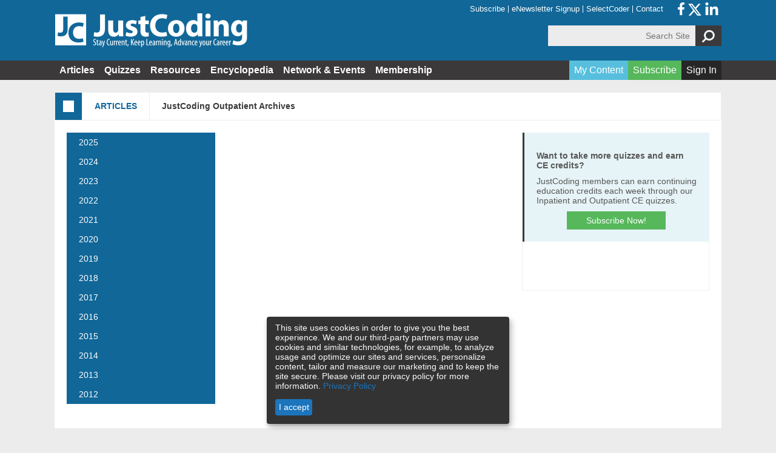

--- FILE ---
content_type: text/html; charset=utf-8
request_url: https://justcoding.com/archives?field_publication_tid=3&field_volume_and_issue_tid=622&items_per_page=20
body_size: 26315
content:
<!DOCTYPE html>
<!--[if IEMobile 7]><html class="no-js ie iem7" lang="en" dir="ltr"><![endif]-->
<!--[if lte IE 6]><html class="no-js ie lt-ie9 lt-ie8 lt-ie7" lang="en" dir="ltr"><![endif]-->
<!--[if (IE 7)&(!IEMobile)]><html class="no-js ie lt-ie9 lt-ie8" lang="en" dir="ltr"><![endif]-->
<!--[if IE 8]><html class="no-js ie lt-ie9" lang="en" dir="ltr"><![endif]-->
<!--[if (gte IE 9)|(gt IEMobile 7)]><html class="no-js ie" lang="en" dir="ltr" prefix="content: http://purl.org/rss/1.0/modules/content/ dc: http://purl.org/dc/terms/ foaf: http://xmlns.com/foaf/0.1/ og: http://ogp.me/ns# rdfs: http://www.w3.org/2000/01/rdf-schema# sioc: http://rdfs.org/sioc/ns# sioct: http://rdfs.org/sioc/types# skos: http://www.w3.org/2004/02/skos/core# xsd: http://www.w3.org/2001/XMLSchema#"><![endif]-->
<!--[if !IE]><!--><html class="no-js" lang="en" dir="ltr" prefix="content: http://purl.org/rss/1.0/modules/content/ dc: http://purl.org/dc/terms/ foaf: http://xmlns.com/foaf/0.1/ og: http://ogp.me/ns# rdfs: http://www.w3.org/2000/01/rdf-schema# sioc: http://rdfs.org/sioc/ns# sioct: http://rdfs.org/sioc/types# skos: http://www.w3.org/2004/02/skos/core# xsd: http://www.w3.org/2001/XMLSchema#"><!--<![endif]-->
<head>
  <meta charset="utf-8" />
<link rel="shortcut icon" href="https://justcoding.com/sites/justcoding.com/files/jcfavicon.png" type="image/png" />
<script>dataLayer = [{"drupalLanguage":"en","userUid":0}];</script>
<link rel="profile" href="http://www.w3.org/1999/xhtml/vocab" />
<meta name="HandheldFriendly" content="true" />
<meta name="MobileOptimized" content="width" />
<meta http-equiv="cleartype" content="on" />
<meta name="viewport" content="width=device-width" />
<meta name="generator" content="Drupal 7 (https://www.drupal.org)" />
<link rel="canonical" href="https://justcoding.com/archives" />
<link rel="shortlink" href="https://justcoding.com/archives" />
<!-- Google Tag Manager -->
<script>(function(w,d,s,l,i){w[l]=w[l]||[];w[l].push({'gtm.start':
new Date().getTime(),event:'gtm.js'});var f=d.getElementsByTagName(s)[0],
j=d.createElement(s),dl=l!='dataLayer'?'&l='+l:'';j.async=true;j.src=
'https://www.googletagmanager.com/gtm.js?id='+i+dl;f.parentNode.insertBefore(j,f);
})(window,document,'script','dataLayer','GTM-PR2NCK');</script>
<!-- End Google Tag Manager -->
<script async src=https://pagead2.googlesyndication.com/pagead/js/adsbygoogle.js?client=ca-pub-4412300289738781 crossorigin="anonymous"></script>
  <title>| justcoding.com</title>
  <link type="text/css" rel="stylesheet" href="https://justcoding.com/sites/justcoding.com/files/css/css_To5XJJtnz65pd_iiuYWofcgGA9_zX-csQPyGDgudO3c.css" media="all" />
<link type="text/css" rel="stylesheet" href="https://justcoding.com/sites/justcoding.com/files/css/css_hiymSj2NTIU7tqDxf8jt_2Wk5JBHH47AxGeo6Wi6pwo.css" media="all" />
<link type="text/css" rel="stylesheet" href="https://justcoding.com/sites/justcoding.com/themes/jc/release/styles/css/hcprobt.hacks.css?t6ae0k" media="all" />
<link type="text/css" rel="stylesheet" href="https://justcoding.com/sites/justcoding.com/themes/jc/release/styles/css/hcprobt.normalize.css?t6ae0k" media="all" />
<link type="text/css" rel="stylesheet" href="https://justcoding.com/sites/justcoding.com/themes/jc/release/styles/css/hcprobt.styles.css?t6ae0k" media="all" />
<link type="text/css" rel="stylesheet" href="https://justcoding.com/sites/justcoding.com/themes/jc/release/styles/css/jcp.layout.css?t6ae0k" media="all" />

<!--[if lte IE 8]>
<link type="text/css" rel="stylesheet" href="https://justcoding.com/sites/justcoding.com/themes/jc/release/styles/css/hcprobt.no-query.css?t6ae0k" media="all" />
<![endif]-->
  <script src="https://justcoding.com/profiles/hcpro/modules/contrib/jquery_update/replace/jquery/1.7/jquery.min.js?v=1.7.2"></script>
<script src="https://justcoding.com/misc/jquery-extend-3.4.0.js?v=1.7.2"></script>
<script src="https://justcoding.com/misc/jquery-html-prefilter-3.5.0-backport.js?v=1.7.2"></script>
<script src="https://justcoding.com/misc/jquery.once.js?v=1.2"></script>
<script src="https://justcoding.com/misc/drupal.js?t6ae0k"></script>
<script src="https://justcoding.com/profiles/hcpro/themes/omega/omega/js/no-js.js?t6ae0k"></script>
<script src="https://justcoding.com/sites/justcoding.com/modules/contrib/beautytips/js/jquery.bt.min.js?v=0.9.5-rc1"></script>
<script src="https://justcoding.com/sites/justcoding.com/modules/contrib/beautytips/js/beautytips.min.js?v=7.x-2.x"></script>
<script src="https://justcoding.com/misc/form-single-submit.js?v=7.103"></script>
<script src="https://justcoding.com/profiles/hcpro/modules/contrib/admin_menu/admin_devel/admin_devel.js?t6ae0k"></script>
<script src="https://justcoding.com/profiles/hcpro/modules/custom/blr_countdown/js/jquery.countdown/jquery.countdown.js?t6ae0k"></script>
<script src="https://justcoding.com/profiles/hcpro/modules/custom/blr_countdown/js/countdown.js?t6ae0k"></script>
<script src="https://justcoding.com/profiles/hcpro/modules/contrib/better_exposed_filters/better_exposed_filters.js?t6ae0k"></script>
<script src="https://justcoding.com/sites/justcoding.com/modules/custom/propel/propel.js?t6ae0k"></script>
<script src="https://justcoding.com/sites/justcoding.com/modules/contrib/beautytips/other_libs/jquery.hoverIntent.minified.js?t6ae0k"></script>
<script>var inquiry_site_id =7
    var inquiry_first_name = "";
    var inquiry_last_name = ""; // USER LAST NAME, AS STRING
    var inquiry_email = ""; // USER EMAIL, AS STRING
    var inquiry_company = "";// USER COMPANY, AS STRING
    var inquiry_subscription_type = ""; // USER SUBSCRIPTION TYPE, AS STRING
    var inquiry_top = ""; // TOP VARIABLE, AS STRING
    var inquiry_mid = "archives?field_publication_tid=3&field_volume_and_issue_tid=622&items_per_page=20"; // MID VARIABLE, AS STRING
    var inquiry_low = ""; // LOW VARIABLE, AS STRING
    var inquiry_cc_id = ""; // CC ID, AS INTEGER
    var inquiry_username = ""; // USER USERNAME, AS STRING
    var inquiry_url = "/tools/inquiry";</script>
<script src="https://d1zf5faa59afyn.cloudfront.net/api/js/import.js"></script>
<script src="https://justcoding.com/sites/justcoding.com/modules/contrib/datalayer/datalayer.js?t6ae0k"></script>
<script>jQuery.extend(Drupal.settings, {"basePath":"\/","pathPrefix":"","setHasJsCookie":0,"better_exposed_filters":{"datepicker":false,"slider":false,"settings":[],"autosubmit":false,"views":{"articles":{"displays":{"page_3":{"filters":{"field_publication_tid":{"required":false},"field_volume_and_issue_tid":{"required":false}}}}}}},"urlIsAjaxTrusted":{"\/archives":true},"beautytipStyles":{"default":{"positions":["top","bottom"],"fill":"#FFF","padding":15,"strokeStyle":"#ABABAB","strokeWidth":1,"spikeLength":65,"spikeGirth":40,"cornerRadius":25,"centerPointX":"0.9","cssStyles":[]},"plain":[],"netflix":{"positions":["right","left"],"fill":"#FFF","padding":5,"shadow":true,"shadowBlur":12,"strokeStyle":"#B9090B","spikeLength":50,"spikeGirth":60,"cornerRadius":10,"centerPointY":0.1,"overlap":-8,"cssStyles":{"fontSize":"12px","fontFamily":"arial,helvetica,sans-serif"}},"facebook":{"fill":"#F7F7F7","padding":8,"strokeStyle":"#B7B7B7","cornerRadius":0,"cssStyles":{"fontFamily":"\u0022lucida grande\u0022,tahoma,verdana,arial,sans-serif","fontSize":"11px"}},"transparent":{"fill":"rgba(0, 0, 0, .8)","padding":20,"strokeStyle":"#CC0","strokeWidth":3,"spikeLength":40,"spikeGirth":40,"cornerRadius":40,"cssStyles":{"color":"#FFF","fontWeight":"bold"}},"big-green":{"fill":"#00FF4E","padding":20,"strokeWidth":0,"spikeLength":40,"spikeGirth":40,"cornerRadius":15,"cssStyles":{"fontFamily":"\u0022lucida grande\u0022,tahoma,verdana,arial,sans-serif","fontSize":"14px"}},"google-maps":{"positions":["top","bottom"],"fill":"#FFF","padding":15,"strokeStyle":"#ABABAB","strokeWidth":1,"spikeLength":65,"spikeGirth":40,"cornerRadius":25,"centerPointX":0.9,"cssStyles":[]},"hulu":{"fill":"#F4F4F4","strokeStyle":"#666666","spikeLength":20,"spikeGirth":10,"width":350,"overlap":0,"centerPointY":1,"cornerRadius":0,"cssStyles":{"fontFamily":"\u0022Lucida Grande\u0022,Helvetica,Arial,Verdana,sans-serif","fontSize":"12px","padding":"10px 14px"},"shadow":true,"shadowColor":"rgba(0,0,0,.5)","shadowBlur":8,"shadowOffsetX":4,"shadowOffsetY":4}},"beautytips":{"calendar-tooltips":{"cssSelect":".calendar-calendar .mini-day-on a, .calendar-calendar .day a, .calendar-calendar .mini-day-on span, .calendar-calendar .day span","contentSelector":"$(this).next().html()","hoverIntentOpts":{"timeout":"2000","interval":0},"style":"google-maps","list":["contentSelector","hoverIntentOpts"]}},"dataLayer":{"languages":{"en":{"language":"en","name":"English","native":"English","direction":0,"enabled":1,"plurals":0,"formula":"","domain":"","prefix":"","weight":0,"javascript":""}}}});</script>

<script type='text/javascript'>
  var googletag = googletag || {};
  googletag.cmd = googletag.cmd || [];
  (function() {
    var gads = document.createElement('script');
    gads.async = true;
    gads.type = 'text/javascript';
    var useSSL = 'https:' == document.location.protocol;
    gads.src = (useSSL ? 'https:' : 'http:') +
      '//www.googletagservices.com/tag/js/gpt.js';
    var node = document.getElementsByTagName('script')[0];
    node.parentNode.insertBefore(gads, node);
  })();
</script>

<script type='text/javascript'>
  googletag.cmd.push(function() {
    googletag.defineSlot('/309602/g.site150.tmus', [728, 90], 'div-gpt-top-leaderboard').addService(googletag.pubads());
    googletag.defineSlot('/309602/g.site150.tmus', [728, 90], 'div-gpt-bottom-leaderboard').addService(googletag.pubads());
    googletag.defineSlot('/309602/g.site150.tmus', [300, 250], 'div-gpt-sidebar-1').addService(googletag.pubads());
    googletag.pubads().enableSingleRequest();
    googletag.pubads().collapseEmptyDivs();
    googletag.enableServices();
  });
</script>

<!-- Hotjar Tracking Code for https://justcoding.com/ -->
<script>
    (function(h,o,t,j,a,r){
        h.hj=h.hj||function(){(h.hj.q=h.hj.q||[]).push(arguments)};
        h._hjSettings={hjid:6385701,hjsv:6};
        a=o.getElementsByTagName('head')[0];
        r=o.createElement('script');r.async=1;
        r.src=t+h._hjSettings.hjid+j+h._hjSettings.hjsv;
        a.appendChild(r);
    })(window,document,'https://static.hotjar.com/c/hotjar-','.js?sv=');
</script>

</head>
<body class="html not-front not-logged-in page-archives section-archives">
  <!-- Google Tag Manager (noscript) -->
<noscript><iframe src="https://www.googletagmanager.com/ns.html?id=GTM-PR2NCK"
height="0" width="0" style="display:none;visibility:hidden"></iframe></noscript>
<!-- End Google Tag Manager (noscript) -->
<a href="#main-content" class="element-invisible element-focusable">Skip to main content</a>
<div class="l-page has-two-sidebars has-sidebar-first has-sidebar-second">

  <div class="l-top">
    <div class="l-site-width">
        <div class="l-region l-region--top">
    <div id="block-block-22" class="block block--block block--block-22">
  <div class="title-wrapper">
        </div>
  <div class="block-content block__content">
    <div style="text-align: center;"><!-- Revive Adserver Hosted edition Asynchronous JS Tag - Generated with Revive Adserver v5.5.1 -->
<ins data-revive-zoneid="19298" data-revive-id="727bec5e09208690b050ccfc6a45d384"></ins>
<script async src="//servedby.revive-adserver.net/asyncjs.php"></script></div>  </div>
</div>
  </div>
    </div>
  </div>

  <header class="l-header" role="banner">
    <div class="l-site-width">
      <div class="l-branding">

        
        <table><tr>
		          <td><a href="/" title="Home" rel="home" class="site-logo"><img src="https://justcoding.com/sites/justcoding.com/files/JustCoding%20logo%20web%20%281%29.png" alt="Home" /></a></td>
				  		   <td>		</tr></table>
      </div>
        <div class="l-region l-region--header">
    <nav id="block-menu-block-3" role="navigation" class="block block--menu-block block-header-menu block--menu-block-3">
  <div class="title-wrapper">
        </div>
  <div class="menu-block-wrapper menu-block-3 menu-name-menu-header-menu parent-mlid-0 menu-level-1">
  <ul class="menu"><li class="first leaf menu-mlid-548"><a href="https://hcmarketplace.com/justcoding-com?code=SMHIM1ZA1" target="_blank">Subscribe</a></li>
<li class="leaf menu-mlid-549"><a href="https://justcoding.com/access-free-sample-content">eNewsletter Signup</a></li>
<li class="leaf menu-mlid-1858"><a href="http://decisionhealth.com/selectcoder/" target="_blank">SelectCoder</a></li>
<li class="last leaf menu-mlid-724"><a href="/membership/contact-us">Contact</a></li>
</ul></div>
</nav>
<div id="block-block-21" class="block block--block block-sm-header block--block-21">
  <div class="title-wrapper">
        </div>
  <div class="block-content block__content">
    <a href="https://www.facebook.com/HcProInc" target="_blank">
  <svg xmlns="http://www.w3.org/2000/svg" viewBox="0 0 320 512" width="13px" style="vertical-align: middle;" class="social-icon">
    <path d="M279.14 288l14.22-92.66h-88.91v-60.13c0-25.35 12.42-50.06 52.24-50.06h40.42V6.26S260.43 0 225.36 0c-73.22 0-121.08 44.38-121.08 124.72v70.62H22.89V288h81.39v224h100.17V288z" fill="white"/>
  </svg>
</a>

<a href="https://twitter.com/HCPro_Inc" target="_blank">
  <svg xmlns="http://www.w3.org/2000/svg" viewBox="0 0 512 512" width="24px" height="24px" style="vertical-align: middle;">
    <path d="M389.2 48h70.6L305.6 224.2 487 464H345L233.7 318.6 106.5 464H35.8L200.7 275.5 26.8 48H172.4L272.9 180.9 389.2 48zM364.4 421.8h39.1L151.1 88h-42L364.4 421.8z" fill="white"/>
  </svg>
</a>

<a href="https://www.linkedin.com/company/15635/" target="_blank">
  <svg xmlns="http://www.w3.org/2000/svg" viewBox="0 0 448 512" width="24px" height="24px" style="vertical-align: middle;">
    <path d="M100.28 448H7.4V148.9h92.88zM53.79 108.1C24.09 108.1 0 83.5 0 53.8a53.79 53.79 0 0 1 107.58 0c0 29.7-24.1 54.3-53.79 54.3zM447.9 448h-92.68V302.4c0-34.7-.7-79.2-48.29-79.2-48.29 0-55.69 37.7-55.69 76.7V448h-92.78V148.9h89.08v40.8h1.3c12.4-23.5 42.69-48.3 87.88-48.3 94 0 111.28 61.9 111.28 142.3V448z" fill="white"/>
  </svg>
</a>  </div>
</div>
<div id="block-block-20" class="block block--block block--block-20">
  <div class="title-wrapper">
        </div>
  <div class="block-content block__content">
    <div class="block--search">
<form class="search-form search-block-form" role="search" onsubmit="yourFunction()" id="search-block-form2" accept-charset="UTF-8" name="search_block_form"><div><div class="container-inline">
      <h2 class="element-invisible">Search form</h2>
    <div class="form-item form-type-textfield form-item-search-block-form">
  <label class="element-invisible" for="edit-search-block-form--2">Search Site </label>
 <input title="Enter the terms you wish to search for." class="custom-search-box form-text" placeholder="Search Site" type="text" id="edit-search-block-form--2" name="search_api_views_fulltext" value="" size="15" maxlength="128">
</div>
<div class="form-actions form-wrapper" id="edit-actions"><input alt="Search" class="custom-search-button form-submit" type="image" id="edit-submit" name="op" src="https://revenuecycleadvisor.com/sites/default/files/custom_search/search.png"></div>

</div>
</div></form>
</div>


<script type="text/javascript">
function yourFunction(){
console.log('this');
    var action_src = "/search/site/search?search_api_views_fulltext=" + document.getElementsByName("search_api_views_fulltext")[0].value;
    var your_form = document.getElementById('search-block-form2');
    your_form.action = action_src ;
}
</script>  </div>
</div>
  </div>
    </div>
  </header>

  <div class="l-navigation">
    <div class="l-site-width">
        <div class="l-region l-region--navigation">
    <button class="responsive-menu-button" aria-controls="block-menu-block-1" aria-expanded="false">
      <span class="responsive-menu-button__icon"></span>
    </button>
    <nav id="block-menu-block-1" role="navigation" class="block block--menu-block block-main-nav block--menu-block-1">
  <div class="title-wrapper">
        </div>
  <div class="menu-block-wrapper menu-block-1 menu-name-main-menu parent-mlid-0 menu-level-1">
  <ul class="menu"><li class="first expanded menu-mlid-932"><a href="/articles">Articles</a><ul class="menu"><li class="first leaf menu-mlid-1017"><a href="/articles?field_news_categories_tid=All">All Topics</a></li>
<li class="leaf menu-mlid-1018"><a href="/articles?field_news_categories_tid=548">Anatomy and terminology</a></li>
<li class="leaf menu-mlid-1019"><a href="/articles?field_news_categories_tid=6">Ask the Expert</a></li>
<li class="leaf menu-mlid-1020"><a href="/articles?field_news_categories_tid=7">CDI</a></li>
<li class="leaf menu-mlid-1021"><a href="/articles?field_news_categories_tid=8">CPT</a></li>
<li class="leaf menu-mlid-1022"><a href="/articles?field_news_categories_tid=9">Hospital inpatient</a></li>
<li class="leaf menu-mlid-1023"><a href="/articles?field_news_categories_tid=10">Hospital outpatient</a></li>
<li class="leaf menu-mlid-1024"><a href="/articles?field_news_categories_tid=11">ICD-10-CM</a></li>
<li class="leaf menu-mlid-1025"><a href="/articles?field_news_categories_tid=12">ICD-10-PCS</a></li>
<li class="leaf menu-mlid-1026"><a href="/articles?field_news_categories_tid=13">Management</a></li>
<li class="leaf menu-mlid-1027"><a href="/articles?field_news_categories_tid=14">News</a></li>
<li class="last leaf menu-mlid-1028"><a href="/articles?field_news_categories_tid=15">Physician practice</a></li>
</ul></li>
<li class="expanded menu-mlid-720"><a href="/quiz">Quizzes</a><ul class="menu"><li class="first leaf menu-mlid-946"><a href="/quiz">All Categories</a></li>
<li class="leaf menu-mlid-973"><a href="/quizzes/category/547">Free Quizzes</a></li>
<li class="leaf has-children menu-mlid-822 leaf"><a href="/quizzes/category/87%2B88">CE Quizzes</a></li>
<li class="last leaf menu-mlid-961"><a href="/quizzes/my-quizzes">My Quizzes</a></li>
</ul></li>
<li class="expanded menu-mlid-1031"><a href="/resources">Resources</a><ul class="menu"><li class="first leaf menu-mlid-1032"><a href="/resources">All Resources</a></li>
<li class="leaf menu-mlid-1033"><a href="/resources?title=&amp;field_resource_type_tid=28">Books</a></li>
<li class="leaf menu-mlid-1034"><a href="/resources?title=&amp;field_resource_type_tid=24">Expanded Q&amp;A</a></li>
<li class="leaf menu-mlid-1035"><a href="/resources?title=&amp;field_resource_type_tid=25">Tools &amp; Forms</a></li>
<li class="leaf menu-mlid-1036"><a href="/resources?title=&amp;field_resource_type_tid=26">Webinars</a></li>
<li class="last leaf menu-mlid-1037"><a href="/resources?title=&amp;field_resource_type_tid=27">White Papers</a></li>
</ul></li>
<li class="leaf menu-mlid-838"><a href="https://justcoding.com/encyclopedia/letter_a">Encyclopedia</a></li>
<li class="expanded menu-mlid-537"><a href="/network-events">Network &amp; Events</a><ul class="menu"><li class="first last leaf menu-mlid-2620"><a href="/network-events">Training &amp; Education</a></li>
</ul></li>
<li class="last expanded menu-mlid-538"><a href="/membership/join">Membership</a><ul class="menu"><li class="first leaf menu-mlid-812"><a href="/membership/join">Join JustCoding</a></li>
<li class="leaf menu-mlid-813"><a href="/membership/become-a-coder">Become a Coder</a></li>
<li class="leaf menu-mlid-1856"><a href="http://web.hcpro.com/just_coding_demo?utm_source=Web&amp;utm_medium=JCSite&amp;utm_campaign=JCDemo&amp;utm_content=MembershipPage">Website Demo</a></li>
<li class="leaf menu-mlid-814"><a href="/membership/advisory-board">Advisory Board</a></li>
<li class="leaf menu-mlid-935"><a href="/membership/ce-credit-information">CE Credit Information</a></li>
<li class="leaf menu-mlid-1860"><a href="/membership/coding-advisory-services">Coding Advisory Services</a></li>
<li class="leaf menu-mlid-815"><a href="/membership/sponsorship">Sponsorship Opportunities</a></li>
<li class="leaf menu-mlid-931"><a href="/membership/faq">FAQ</a></li>
<li class="last leaf menu-mlid-816"><a href="/membership/contact-us">JustCoding Team</a></li>
</ul></li>
</ul></div>
</nav>
<nav id="block-menu-block-4" role="navigation" class="block block--menu-block block-main-nav block-user-nav block--menu-block-4">
  <div class="title-wrapper">
        </div>
  <div class="menu-block-wrapper menu-block-4 menu-name-user-menu parent-mlid-0 menu-level-1">
  <ul class="menu"><li class="first leaf menu-mlid-968 menu-blue"><a href="/my-content">My Content</a></li>
<li class="leaf menu-mlid-666 menu-green"><a href="https://hcmarketplace.com/justcoding-com?code=SMHIM1ZA1" target="_blank">Subscribe</a></li>
<li class="last leaf menu-mlid-664 menu-black"><a href="/user/login?current=archives">Sign In</a></li>
</ul></div>
</nav>
  </div>
    </div>
  </div>

  <div class="l-section-header">
          <span class="section-icon"><span class="section-icon-inner"></span></span>
      <span class="section-title">Articles</span>
	  <span class="section-breadcrumbs"><ul class="breadcrumb"></ul></span>
              <span class="section-subtitle">JustCoding Outpatient Archives</span>
      </div>

  <div class="l-main">
    <div class="l-masthead">
          </div>

            
    <div class="l-content" role="main">
      <a id="main-content"></a>

                  
      <div class="view view-articles view-id-articles view-display-id-page_3 view-dom-id-4d1d3077984ac216279b143d1d8c7526">
        
      <div class="view-filters">
      <form class="views-exposed-form-articles-page-3" action="/archives" method="get" id="views-exposed-form-articles-page-3" accept-charset="UTF-8"><div><div class="views-exposed-form">
  <div class="views-exposed-widgets clearfix">
          <div id="edit-field-publication-tid-wrapper" class="views-exposed-widget views-widget-filter-field_publication_tid">
                        <div class="views-widget">
          <div class="form-item form-type-select form-item-field-publication-tid">
 <div class="bef-select-as-links"><div class="form-item">
 <div id="edit-field-publication-tid-all" class="form-item form-type-bef-link form-item-edit-field-publication-tid-all">
 <a href="https://justcoding.com/archives?field_publication_tid=All&amp;field_volume_and_issue_tid=622&amp;items_per_page=20">- Any -</a>
</div>
<div id="edit-field-publication-tid-2" class="form-item form-type-bef-link form-item-edit-field-publication-tid-2">
 <a href="https://justcoding.com/archives?field_publication_tid=2&amp;field_volume_and_issue_tid=622&amp;items_per_page=20">Briefings on APCs</a>
</div>
<div id="edit-field-publication-tid-1" class="form-item form-type-bef-link form-item-edit-field-publication-tid-1">
 <a href="https://justcoding.com/archives?field_publication_tid=1&amp;field_volume_and_issue_tid=622&amp;items_per_page=20">Briefings on Coding Compliance Strategies</a>
</div>
<div id="edit-field-publication-tid-4" class="form-item form-type-bef-link form-item-edit-field-publication-tid-4">
 <a href="https://justcoding.com/archives?field_publication_tid=4&amp;field_volume_and_issue_tid=622&amp;items_per_page=20">JustCoding Inpatient</a>
</div>
<div id="edit-field-publication-tid-3" class="form-item form-type-bef-link form-item-edit-field-publication-tid-3">
 <a href="https://justcoding.com/archives?field_publication_tid=3&amp;field_volume_and_issue_tid=622&amp;items_per_page=20" class="active">JustCoding Outpatient</a>
</div>
<div id="edit-field-publication-tid-5" class="form-item form-type-bef-link form-item-edit-field-publication-tid-5">
 <a href="https://justcoding.com/archives?field_publication_tid=5&amp;field_volume_and_issue_tid=622&amp;items_per_page=20">JustCoding Website</a>
</div>

</div>
<select style="display: none;" id="edit-field-publication-tid" name="field_publication_tid" class="form-select"><option value="All">- Any -</option><option value="2">Briefings on APCs</option><option value="1">Briefings on Coding Compliance Strategies</option><option value="4">JustCoding Inpatient</option><option value="3" selected="selected">JustCoding Outpatient</option><option value="5">JustCoding Website</option></select><input type="hidden" class="bef-new-value" name="field_publication_tid" value="3" /></div>
</div>
        </div>
              </div>
          <div id="edit-field-volume-and-issue-tid-wrapper" class="views-exposed-widget views-widget-filter-field_volume_and_issue_tid">
                        <div class="views-widget">
          <div class="form-item form-type-select form-item-field-volume-and-issue-tid">
 <div class="bef-select-as-links"><div class="form-item">
 <div id="edit-field-volume-and-issue-tid-all" class="form-item form-type-bef-link form-item-edit-field-volume-and-issue-tid-all">
 <a href="https://justcoding.com/archives?field_publication_tid=3&amp;field_volume_and_issue_tid=All&amp;items_per_page=20">- Any -</a>
</div>
<div id="edit-field-volume-and-issue-tid-1060" class="form-item form-type-bef-link form-item-edit-field-volume-and-issue-tid-1060">
 <a href="https://justcoding.com/archives?field_publication_tid=3&amp;field_volume_and_issue_tid=1060&amp;items_per_page=20">21</a>
</div>
<div id="edit-field-volume-and-issue-tid-1061" class="form-item form-type-bef-link form-item-edit-field-volume-and-issue-tid-1061">
 <a href="https://justcoding.com/archives?field_publication_tid=3&amp;field_volume_and_issue_tid=1061&amp;items_per_page=20">-1</a>
</div>
<div id="edit-field-volume-and-issue-tid-1062" class="form-item form-type-bef-link form-item-edit-field-volume-and-issue-tid-1062">
 <a href="https://justcoding.com/archives?field_publication_tid=3&amp;field_volume_and_issue_tid=1062&amp;items_per_page=20">-2</a>
</div>
<div id="edit-field-volume-and-issue-tid-1063" class="form-item form-type-bef-link form-item-edit-field-volume-and-issue-tid-1063">
 <a href="https://justcoding.com/archives?field_publication_tid=3&amp;field_volume_and_issue_tid=1063&amp;items_per_page=20">-3</a>
</div>
<div id="edit-field-volume-and-issue-tid-1064" class="form-item form-type-bef-link form-item-edit-field-volume-and-issue-tid-1064">
 <a href="https://justcoding.com/archives?field_publication_tid=3&amp;field_volume_and_issue_tid=1064&amp;items_per_page=20">-4</a>
</div>
<div id="edit-field-volume-and-issue-tid-952" class="form-item form-type-bef-link form-item-edit-field-volume-and-issue-tid-952">
 <a href="https://justcoding.com/archives?field_publication_tid=3&amp;field_volume_and_issue_tid=952&amp;items_per_page=20">22</a>
</div>
<div id="edit-field-volume-and-issue-tid-1015" class="form-item form-type-bef-link form-item-edit-field-volume-and-issue-tid-1015">
 <a href="https://justcoding.com/archives?field_publication_tid=3&amp;field_volume_and_issue_tid=1015&amp;items_per_page=20">-1</a>
</div>
<div id="edit-field-volume-and-issue-tid-1196" class="form-item form-type-bef-link form-item-edit-field-volume-and-issue-tid-1196">
 <a href="https://justcoding.com/archives?field_publication_tid=3&amp;field_volume_and_issue_tid=1196&amp;items_per_page=20">-10</a>
</div>
<div id="edit-field-volume-and-issue-tid-1204" class="form-item form-type-bef-link form-item-edit-field-volume-and-issue-tid-1204">
 <a href="https://justcoding.com/archives?field_publication_tid=3&amp;field_volume_and_issue_tid=1204&amp;items_per_page=20">-11</a>
</div>
<div id="edit-field-volume-and-issue-tid-1216" class="form-item form-type-bef-link form-item-edit-field-volume-and-issue-tid-1216">
 <a href="https://justcoding.com/archives?field_publication_tid=3&amp;field_volume_and_issue_tid=1216&amp;items_per_page=20">-12</a>
</div>
<div id="edit-field-volume-and-issue-tid-1040" class="form-item form-type-bef-link form-item-edit-field-volume-and-issue-tid-1040">
 <a href="https://justcoding.com/archives?field_publication_tid=3&amp;field_volume_and_issue_tid=1040&amp;items_per_page=20">-13</a>
</div>
<div id="edit-field-volume-and-issue-tid-1041" class="form-item form-type-bef-link form-item-edit-field-volume-and-issue-tid-1041">
 <a href="https://justcoding.com/archives?field_publication_tid=3&amp;field_volume_and_issue_tid=1041&amp;items_per_page=20">-14</a>
</div>
<div id="edit-field-volume-and-issue-tid-1043" class="form-item form-type-bef-link form-item-edit-field-volume-and-issue-tid-1043">
 <a href="https://justcoding.com/archives?field_publication_tid=3&amp;field_volume_and_issue_tid=1043&amp;items_per_page=20">-15</a>
</div>
<div id="edit-field-volume-and-issue-tid-1044" class="form-item form-type-bef-link form-item-edit-field-volume-and-issue-tid-1044">
 <a href="https://justcoding.com/archives?field_publication_tid=3&amp;field_volume_and_issue_tid=1044&amp;items_per_page=20">-16</a>
</div>
<div id="edit-field-volume-and-issue-tid-1050" class="form-item form-type-bef-link form-item-edit-field-volume-and-issue-tid-1050">
 <a href="https://justcoding.com/archives?field_publication_tid=3&amp;field_volume_and_issue_tid=1050&amp;items_per_page=20">-17</a>
</div>
<div id="edit-field-volume-and-issue-tid-1048" class="form-item form-type-bef-link form-item-edit-field-volume-and-issue-tid-1048">
 <a href="https://justcoding.com/archives?field_publication_tid=3&amp;field_volume_and_issue_tid=1048&amp;items_per_page=20">-18</a>
</div>
<div id="edit-field-volume-and-issue-tid-1052" class="form-item form-type-bef-link form-item-edit-field-volume-and-issue-tid-1052">
 <a href="https://justcoding.com/archives?field_publication_tid=3&amp;field_volume_and_issue_tid=1052&amp;items_per_page=20">-19</a>
</div>
<div id="edit-field-volume-and-issue-tid-1051" class="form-item form-type-bef-link form-item-edit-field-volume-and-issue-tid-1051">
 <a href="https://justcoding.com/archives?field_publication_tid=3&amp;field_volume_and_issue_tid=1051&amp;items_per_page=20">-20</a>
</div>
<div id="edit-field-volume-and-issue-tid-1058" class="form-item form-type-bef-link form-item-edit-field-volume-and-issue-tid-1058">
 <a href="https://justcoding.com/archives?field_publication_tid=3&amp;field_volume_and_issue_tid=1058&amp;items_per_page=20">-21</a>
</div>
<div id="edit-field-volume-and-issue-tid-1057" class="form-item form-type-bef-link form-item-edit-field-volume-and-issue-tid-1057">
 <a href="https://justcoding.com/archives?field_publication_tid=3&amp;field_volume_and_issue_tid=1057&amp;items_per_page=20">-22</a>
</div>
<div id="edit-field-volume-and-issue-tid-1065" class="form-item form-type-bef-link form-item-edit-field-volume-and-issue-tid-1065">
 <a href="https://justcoding.com/archives?field_publication_tid=3&amp;field_volume_and_issue_tid=1065&amp;items_per_page=20">-23</a>
</div>
<div id="edit-field-volume-and-issue-tid-1059" class="form-item form-type-bef-link form-item-edit-field-volume-and-issue-tid-1059">
 <a href="https://justcoding.com/archives?field_publication_tid=3&amp;field_volume_and_issue_tid=1059&amp;items_per_page=20">-24</a>
</div>
<div id="edit-field-volume-and-issue-tid-1067" class="form-item form-type-bef-link form-item-edit-field-volume-and-issue-tid-1067">
 <a href="https://justcoding.com/archives?field_publication_tid=3&amp;field_volume_and_issue_tid=1067&amp;items_per_page=20">-25</a>
</div>
<div id="edit-field-volume-and-issue-tid-1068" class="form-item form-type-bef-link form-item-edit-field-volume-and-issue-tid-1068">
 <a href="https://justcoding.com/archives?field_publication_tid=3&amp;field_volume_and_issue_tid=1068&amp;items_per_page=20">-26</a>
</div>
<div id="edit-field-volume-and-issue-tid-1069" class="form-item form-type-bef-link form-item-edit-field-volume-and-issue-tid-1069">
 <a href="https://justcoding.com/archives?field_publication_tid=3&amp;field_volume_and_issue_tid=1069&amp;items_per_page=20">-27</a>
</div>
<div id="edit-field-volume-and-issue-tid-1074" class="form-item form-type-bef-link form-item-edit-field-volume-and-issue-tid-1074">
 <a href="https://justcoding.com/archives?field_publication_tid=3&amp;field_volume_and_issue_tid=1074&amp;items_per_page=20">-28</a>
</div>
<div id="edit-field-volume-and-issue-tid-1075" class="form-item form-type-bef-link form-item-edit-field-volume-and-issue-tid-1075">
 <a href="https://justcoding.com/archives?field_publication_tid=3&amp;field_volume_and_issue_tid=1075&amp;items_per_page=20">-29</a>
</div>
<div id="edit-field-volume-and-issue-tid-1079" class="form-item form-type-bef-link form-item-edit-field-volume-and-issue-tid-1079">
 <a href="https://justcoding.com/archives?field_publication_tid=3&amp;field_volume_and_issue_tid=1079&amp;items_per_page=20">-30</a>
</div>
<div id="edit-field-volume-and-issue-tid-1080" class="form-item form-type-bef-link form-item-edit-field-volume-and-issue-tid-1080">
 <a href="https://justcoding.com/archives?field_publication_tid=3&amp;field_volume_and_issue_tid=1080&amp;items_per_page=20">-31</a>
</div>
<div id="edit-field-volume-and-issue-tid-1081" class="form-item form-type-bef-link form-item-edit-field-volume-and-issue-tid-1081">
 <a href="https://justcoding.com/archives?field_publication_tid=3&amp;field_volume_and_issue_tid=1081&amp;items_per_page=20">-32</a>
</div>
<div id="edit-field-volume-and-issue-tid-1083" class="form-item form-type-bef-link form-item-edit-field-volume-and-issue-tid-1083">
 <a href="https://justcoding.com/archives?field_publication_tid=3&amp;field_volume_and_issue_tid=1083&amp;items_per_page=20">-33</a>
</div>
<div id="edit-field-volume-and-issue-tid-1084" class="form-item form-type-bef-link form-item-edit-field-volume-and-issue-tid-1084">
 <a href="https://justcoding.com/archives?field_publication_tid=3&amp;field_volume_and_issue_tid=1084&amp;items_per_page=20">-34</a>
</div>
<div id="edit-field-volume-and-issue-tid-1086" class="form-item form-type-bef-link form-item-edit-field-volume-and-issue-tid-1086">
 <a href="https://justcoding.com/archives?field_publication_tid=3&amp;field_volume_and_issue_tid=1086&amp;items_per_page=20">-36</a>
</div>
<div id="edit-field-volume-and-issue-tid-1088" class="form-item form-type-bef-link form-item-edit-field-volume-and-issue-tid-1088">
 <a href="https://justcoding.com/archives?field_publication_tid=3&amp;field_volume_and_issue_tid=1088&amp;items_per_page=20">-37</a>
</div>
<div id="edit-field-volume-and-issue-tid-1091" class="form-item form-type-bef-link form-item-edit-field-volume-and-issue-tid-1091">
 <a href="https://justcoding.com/archives?field_publication_tid=3&amp;field_volume_and_issue_tid=1091&amp;items_per_page=20">-38</a>
</div>
<div id="edit-field-volume-and-issue-tid-1092" class="form-item form-type-bef-link form-item-edit-field-volume-and-issue-tid-1092">
 <a href="https://justcoding.com/archives?field_publication_tid=3&amp;field_volume_and_issue_tid=1092&amp;items_per_page=20">-39</a>
</div>
<div id="edit-field-volume-and-issue-tid-1093" class="form-item form-type-bef-link form-item-edit-field-volume-and-issue-tid-1093">
 <a href="https://justcoding.com/archives?field_publication_tid=3&amp;field_volume_and_issue_tid=1093&amp;items_per_page=20">-40</a>
</div>
<div id="edit-field-volume-and-issue-tid-1094" class="form-item form-type-bef-link form-item-edit-field-volume-and-issue-tid-1094">
 <a href="https://justcoding.com/archives?field_publication_tid=3&amp;field_volume_and_issue_tid=1094&amp;items_per_page=20">-41</a>
</div>
<div id="edit-field-volume-and-issue-tid-1095" class="form-item form-type-bef-link form-item-edit-field-volume-and-issue-tid-1095">
 <a href="https://justcoding.com/archives?field_publication_tid=3&amp;field_volume_and_issue_tid=1095&amp;items_per_page=20">-42</a>
</div>
<div id="edit-field-volume-and-issue-tid-1096" class="form-item form-type-bef-link form-item-edit-field-volume-and-issue-tid-1096">
 <a href="https://justcoding.com/archives?field_publication_tid=3&amp;field_volume_and_issue_tid=1096&amp;items_per_page=20">-43</a>
</div>
<div id="edit-field-volume-and-issue-tid-1098" class="form-item form-type-bef-link form-item-edit-field-volume-and-issue-tid-1098">
 <a href="https://justcoding.com/archives?field_publication_tid=3&amp;field_volume_and_issue_tid=1098&amp;items_per_page=20">-44</a>
</div>
<div id="edit-field-volume-and-issue-tid-1099" class="form-item form-type-bef-link form-item-edit-field-volume-and-issue-tid-1099">
 <a href="https://justcoding.com/archives?field_publication_tid=3&amp;field_volume_and_issue_tid=1099&amp;items_per_page=20">-45</a>
</div>
<div id="edit-field-volume-and-issue-tid-1100" class="form-item form-type-bef-link form-item-edit-field-volume-and-issue-tid-1100">
 <a href="https://justcoding.com/archives?field_publication_tid=3&amp;field_volume_and_issue_tid=1100&amp;items_per_page=20">-46</a>
</div>
<div id="edit-field-volume-and-issue-tid-1106" class="form-item form-type-bef-link form-item-edit-field-volume-and-issue-tid-1106">
 <a href="https://justcoding.com/archives?field_publication_tid=3&amp;field_volume_and_issue_tid=1106&amp;items_per_page=20">-47</a>
</div>
<div id="edit-field-volume-and-issue-tid-1110" class="form-item form-type-bef-link form-item-edit-field-volume-and-issue-tid-1110">
 <a href="https://justcoding.com/archives?field_publication_tid=3&amp;field_volume_and_issue_tid=1110&amp;items_per_page=20">-48</a>
</div>
<div id="edit-field-volume-and-issue-tid-1111" class="form-item form-type-bef-link form-item-edit-field-volume-and-issue-tid-1111">
 <a href="https://justcoding.com/archives?field_publication_tid=3&amp;field_volume_and_issue_tid=1111&amp;items_per_page=20">-49</a>
</div>
<div id="edit-field-volume-and-issue-tid-1029" class="form-item form-type-bef-link form-item-edit-field-volume-and-issue-tid-1029">
 <a href="https://justcoding.com/archives?field_publication_tid=3&amp;field_volume_and_issue_tid=1029&amp;items_per_page=20">-5</a>
</div>
<div id="edit-field-volume-and-issue-tid-1157" class="form-item form-type-bef-link form-item-edit-field-volume-and-issue-tid-1157">
 <a href="https://justcoding.com/archives?field_publication_tid=3&amp;field_volume_and_issue_tid=1157&amp;items_per_page=20">-6</a>
</div>
<div id="edit-field-volume-and-issue-tid-1179" class="form-item form-type-bef-link form-item-edit-field-volume-and-issue-tid-1179">
 <a href="https://justcoding.com/archives?field_publication_tid=3&amp;field_volume_and_issue_tid=1179&amp;items_per_page=20">-7</a>
</div>
<div id="edit-field-volume-and-issue-tid-1180" class="form-item form-type-bef-link form-item-edit-field-volume-and-issue-tid-1180">
 <a href="https://justcoding.com/archives?field_publication_tid=3&amp;field_volume_and_issue_tid=1180&amp;items_per_page=20">-8</a>
</div>
<div id="edit-field-volume-and-issue-tid-997" class="form-item form-type-bef-link form-item-edit-field-volume-and-issue-tid-997">
 <a href="https://justcoding.com/archives?field_publication_tid=3&amp;field_volume_and_issue_tid=997&amp;items_per_page=20">-10</a>
</div>
<div id="edit-field-volume-and-issue-tid-1023" class="form-item form-type-bef-link form-item-edit-field-volume-and-issue-tid-1023">
 <a href="https://justcoding.com/archives?field_publication_tid=3&amp;field_volume_and_issue_tid=1023&amp;items_per_page=20">-3</a>
</div>
<div id="edit-field-volume-and-issue-tid-1014" class="form-item form-type-bef-link form-item-edit-field-volume-and-issue-tid-1014">
 <a href="https://justcoding.com/archives?field_publication_tid=3&amp;field_volume_and_issue_tid=1014&amp;items_per_page=20">-2</a>
</div>
<div id="edit-field-volume-and-issue-tid-1005" class="form-item form-type-bef-link form-item-edit-field-volume-and-issue-tid-1005">
 <a href="https://justcoding.com/archives?field_publication_tid=3&amp;field_volume_and_issue_tid=1005&amp;items_per_page=20">-12</a>
</div>
<div id="edit-field-volume-and-issue-tid-1001" class="form-item form-type-bef-link form-item-edit-field-volume-and-issue-tid-1001">
 <a href="https://justcoding.com/archives?field_publication_tid=3&amp;field_volume_and_issue_tid=1001&amp;items_per_page=20">-11</a>
</div>
<div id="edit-field-volume-and-issue-tid-1026" class="form-item form-type-bef-link form-item-edit-field-volume-and-issue-tid-1026">
 <a href="https://justcoding.com/archives?field_publication_tid=3&amp;field_volume_and_issue_tid=1026&amp;items_per_page=20">-4</a>
</div>
<div id="edit-field-volume-and-issue-tid-977" class="form-item form-type-bef-link form-item-edit-field-volume-and-issue-tid-977">
 <a href="https://justcoding.com/archives?field_publication_tid=3&amp;field_volume_and_issue_tid=977&amp;items_per_page=20">-6</a>
</div>
<div id="edit-field-volume-and-issue-tid-990" class="form-item form-type-bef-link form-item-edit-field-volume-and-issue-tid-990">
 <a href="https://justcoding.com/archives?field_publication_tid=3&amp;field_volume_and_issue_tid=990&amp;items_per_page=20">-9</a>
</div>
<div id="edit-field-volume-and-issue-tid-989" class="form-item form-type-bef-link form-item-edit-field-volume-and-issue-tid-989">
 <a href="https://justcoding.com/archives?field_publication_tid=3&amp;field_volume_and_issue_tid=989&amp;items_per_page=20">-8</a>
</div>
<div id="edit-field-volume-and-issue-tid-983" class="form-item form-type-bef-link form-item-edit-field-volume-and-issue-tid-983">
 <a href="https://justcoding.com/archives?field_publication_tid=3&amp;field_volume_and_issue_tid=983&amp;items_per_page=20">-7</a>
</div>
<div id="edit-field-volume-and-issue-tid-984" class="form-item form-type-bef-link form-item-edit-field-volume-and-issue-tid-984">
 <a href="https://justcoding.com/archives?field_publication_tid=3&amp;field_volume_and_issue_tid=984&amp;items_per_page=20">--1</a>
</div>
<div id="edit-field-volume-and-issue-tid-1125" class="form-item form-type-bef-link form-item-edit-field-volume-and-issue-tid-1125">
 <a href="https://justcoding.com/archives?field_publication_tid=3&amp;field_volume_and_issue_tid=1125&amp;items_per_page=20">22</a>
</div>
<div id="edit-field-volume-and-issue-tid-1126" class="form-item form-type-bef-link form-item-edit-field-volume-and-issue-tid-1126">
 <a href="https://justcoding.com/archives?field_publication_tid=3&amp;field_volume_and_issue_tid=1126&amp;items_per_page=20">-1</a>
</div>
<div id="edit-field-volume-and-issue-tid-1205" class="form-item form-type-bef-link form-item-edit-field-volume-and-issue-tid-1205">
 <a href="https://justcoding.com/archives?field_publication_tid=3&amp;field_volume_and_issue_tid=1205&amp;items_per_page=20">-11</a>
</div>
<div id="edit-field-volume-and-issue-tid-1136" class="form-item form-type-bef-link form-item-edit-field-volume-and-issue-tid-1136">
 <a href="https://justcoding.com/archives?field_publication_tid=3&amp;field_volume_and_issue_tid=1136&amp;items_per_page=20">-2</a>
</div>
<div id="edit-field-volume-and-issue-tid-1183" class="form-item form-type-bef-link form-item-edit-field-volume-and-issue-tid-1183">
 <a href="https://justcoding.com/archives?field_publication_tid=3&amp;field_volume_and_issue_tid=1183&amp;items_per_page=20">-9</a>
</div>
<div id="edit-field-volume-and-issue-tid-1112" class="form-item form-type-bef-link form-item-edit-field-volume-and-issue-tid-1112">
 <a href="https://justcoding.com/archives?field_publication_tid=3&amp;field_volume_and_issue_tid=1112&amp;items_per_page=20">23</a>
</div>
<div id="edit-field-volume-and-issue-tid-1113" class="form-item form-type-bef-link form-item-edit-field-volume-and-issue-tid-1113">
 <a href="https://justcoding.com/archives?field_publication_tid=3&amp;field_volume_and_issue_tid=1113&amp;items_per_page=20">-1</a>
</div>
<div id="edit-field-volume-and-issue-tid-1137" class="form-item form-type-bef-link form-item-edit-field-volume-and-issue-tid-1137">
 <a href="https://justcoding.com/archives?field_publication_tid=3&amp;field_volume_and_issue_tid=1137&amp;items_per_page=20">-10</a>
</div>
<div id="edit-field-volume-and-issue-tid-1138" class="form-item form-type-bef-link form-item-edit-field-volume-and-issue-tid-1138">
 <a href="https://justcoding.com/archives?field_publication_tid=3&amp;field_volume_and_issue_tid=1138&amp;items_per_page=20">-11</a>
</div>
<div id="edit-field-volume-and-issue-tid-1139" class="form-item form-type-bef-link form-item-edit-field-volume-and-issue-tid-1139">
 <a href="https://justcoding.com/archives?field_publication_tid=3&amp;field_volume_and_issue_tid=1139&amp;items_per_page=20">-12</a>
</div>
<div id="edit-field-volume-and-issue-tid-1141" class="form-item form-type-bef-link form-item-edit-field-volume-and-issue-tid-1141">
 <a href="https://justcoding.com/archives?field_publication_tid=3&amp;field_volume_and_issue_tid=1141&amp;items_per_page=20">-14</a>
</div>
<div id="edit-field-volume-and-issue-tid-1142" class="form-item form-type-bef-link form-item-edit-field-volume-and-issue-tid-1142">
 <a href="https://justcoding.com/archives?field_publication_tid=3&amp;field_volume_and_issue_tid=1142&amp;items_per_page=20">-15</a>
</div>
<div id="edit-field-volume-and-issue-tid-1143" class="form-item form-type-bef-link form-item-edit-field-volume-and-issue-tid-1143">
 <a href="https://justcoding.com/archives?field_publication_tid=3&amp;field_volume_and_issue_tid=1143&amp;items_per_page=20">-16</a>
</div>
<div id="edit-field-volume-and-issue-tid-1144" class="form-item form-type-bef-link form-item-edit-field-volume-and-issue-tid-1144">
 <a href="https://justcoding.com/archives?field_publication_tid=3&amp;field_volume_and_issue_tid=1144&amp;items_per_page=20">-17</a>
</div>
<div id="edit-field-volume-and-issue-tid-1145" class="form-item form-type-bef-link form-item-edit-field-volume-and-issue-tid-1145">
 <a href="https://justcoding.com/archives?field_publication_tid=3&amp;field_volume_and_issue_tid=1145&amp;items_per_page=20">-18</a>
</div>
<div id="edit-field-volume-and-issue-tid-1147" class="form-item form-type-bef-link form-item-edit-field-volume-and-issue-tid-1147">
 <a href="https://justcoding.com/archives?field_publication_tid=3&amp;field_volume_and_issue_tid=1147&amp;items_per_page=20">-19</a>
</div>
<div id="edit-field-volume-and-issue-tid-1116" class="form-item form-type-bef-link form-item-edit-field-volume-and-issue-tid-1116">
 <a href="https://justcoding.com/archives?field_publication_tid=3&amp;field_volume_and_issue_tid=1116&amp;items_per_page=20">-2</a>
</div>
<div id="edit-field-volume-and-issue-tid-1148" class="form-item form-type-bef-link form-item-edit-field-volume-and-issue-tid-1148">
 <a href="https://justcoding.com/archives?field_publication_tid=3&amp;field_volume_and_issue_tid=1148&amp;items_per_page=20">-20</a>
</div>
<div id="edit-field-volume-and-issue-tid-1149" class="form-item form-type-bef-link form-item-edit-field-volume-and-issue-tid-1149">
 <a href="https://justcoding.com/archives?field_publication_tid=3&amp;field_volume_and_issue_tid=1149&amp;items_per_page=20">-21</a>
</div>
<div id="edit-field-volume-and-issue-tid-1150" class="form-item form-type-bef-link form-item-edit-field-volume-and-issue-tid-1150">
 <a href="https://justcoding.com/archives?field_publication_tid=3&amp;field_volume_and_issue_tid=1150&amp;items_per_page=20">-22</a>
</div>
<div id="edit-field-volume-and-issue-tid-1152" class="form-item form-type-bef-link form-item-edit-field-volume-and-issue-tid-1152">
 <a href="https://justcoding.com/archives?field_publication_tid=3&amp;field_volume_and_issue_tid=1152&amp;items_per_page=20">-23</a>
</div>
<div id="edit-field-volume-and-issue-tid-1155" class="form-item form-type-bef-link form-item-edit-field-volume-and-issue-tid-1155">
 <a href="https://justcoding.com/archives?field_publication_tid=3&amp;field_volume_and_issue_tid=1155&amp;items_per_page=20">-24</a>
</div>
<div id="edit-field-volume-and-issue-tid-1156" class="form-item form-type-bef-link form-item-edit-field-volume-and-issue-tid-1156">
 <a href="https://justcoding.com/archives?field_publication_tid=3&amp;field_volume_and_issue_tid=1156&amp;items_per_page=20">-25</a>
</div>
<div id="edit-field-volume-and-issue-tid-1160" class="form-item form-type-bef-link form-item-edit-field-volume-and-issue-tid-1160">
 <a href="https://justcoding.com/archives?field_publication_tid=3&amp;field_volume_and_issue_tid=1160&amp;items_per_page=20">-27</a>
</div>
<div id="edit-field-volume-and-issue-tid-1161" class="form-item form-type-bef-link form-item-edit-field-volume-and-issue-tid-1161">
 <a href="https://justcoding.com/archives?field_publication_tid=3&amp;field_volume_and_issue_tid=1161&amp;items_per_page=20">-28</a>
</div>
<div id="edit-field-volume-and-issue-tid-1162" class="form-item form-type-bef-link form-item-edit-field-volume-and-issue-tid-1162">
 <a href="https://justcoding.com/archives?field_publication_tid=3&amp;field_volume_and_issue_tid=1162&amp;items_per_page=20">-29</a>
</div>
<div id="edit-field-volume-and-issue-tid-1118" class="form-item form-type-bef-link form-item-edit-field-volume-and-issue-tid-1118">
 <a href="https://justcoding.com/archives?field_publication_tid=3&amp;field_volume_and_issue_tid=1118&amp;items_per_page=20">-3</a>
</div>
<div id="edit-field-volume-and-issue-tid-1165" class="form-item form-type-bef-link form-item-edit-field-volume-and-issue-tid-1165">
 <a href="https://justcoding.com/archives?field_publication_tid=3&amp;field_volume_and_issue_tid=1165&amp;items_per_page=20">-30</a>
</div>
<div id="edit-field-volume-and-issue-tid-1166" class="form-item form-type-bef-link form-item-edit-field-volume-and-issue-tid-1166">
 <a href="https://justcoding.com/archives?field_publication_tid=3&amp;field_volume_and_issue_tid=1166&amp;items_per_page=20">-31</a>
</div>
<div id="edit-field-volume-and-issue-tid-1167" class="form-item form-type-bef-link form-item-edit-field-volume-and-issue-tid-1167">
 <a href="https://justcoding.com/archives?field_publication_tid=3&amp;field_volume_and_issue_tid=1167&amp;items_per_page=20">-31</a>
</div>
<div id="edit-field-volume-and-issue-tid-1170" class="form-item form-type-bef-link form-item-edit-field-volume-and-issue-tid-1170">
 <a href="https://justcoding.com/archives?field_publication_tid=3&amp;field_volume_and_issue_tid=1170&amp;items_per_page=20">-32</a>
</div>
<div id="edit-field-volume-and-issue-tid-1169" class="form-item form-type-bef-link form-item-edit-field-volume-and-issue-tid-1169">
 <a href="https://justcoding.com/archives?field_publication_tid=3&amp;field_volume_and_issue_tid=1169&amp;items_per_page=20">-33</a>
</div>
<div id="edit-field-volume-and-issue-tid-1171" class="form-item form-type-bef-link form-item-edit-field-volume-and-issue-tid-1171">
 <a href="https://justcoding.com/archives?field_publication_tid=3&amp;field_volume_and_issue_tid=1171&amp;items_per_page=20">-34</a>
</div>
<div id="edit-field-volume-and-issue-tid-1177" class="form-item form-type-bef-link form-item-edit-field-volume-and-issue-tid-1177">
 <a href="https://justcoding.com/archives?field_publication_tid=3&amp;field_volume_and_issue_tid=1177&amp;items_per_page=20">-36</a>
</div>
<div id="edit-field-volume-and-issue-tid-1178" class="form-item form-type-bef-link form-item-edit-field-volume-and-issue-tid-1178">
 <a href="https://justcoding.com/archives?field_publication_tid=3&amp;field_volume_and_issue_tid=1178&amp;items_per_page=20">-37</a>
</div>
<div id="edit-field-volume-and-issue-tid-1181" class="form-item form-type-bef-link form-item-edit-field-volume-and-issue-tid-1181">
 <a href="https://justcoding.com/archives?field_publication_tid=3&amp;field_volume_and_issue_tid=1181&amp;items_per_page=20">-38</a>
</div>
<div id="edit-field-volume-and-issue-tid-1182" class="form-item form-type-bef-link form-item-edit-field-volume-and-issue-tid-1182">
 <a href="https://justcoding.com/archives?field_publication_tid=3&amp;field_volume_and_issue_tid=1182&amp;items_per_page=20">-39</a>
</div>
<div id="edit-field-volume-and-issue-tid-1123" class="form-item form-type-bef-link form-item-edit-field-volume-and-issue-tid-1123">
 <a href="https://justcoding.com/archives?field_publication_tid=3&amp;field_volume_and_issue_tid=1123&amp;items_per_page=20">-4</a>
</div>
<div id="edit-field-volume-and-issue-tid-1187" class="form-item form-type-bef-link form-item-edit-field-volume-and-issue-tid-1187">
 <a href="https://justcoding.com/archives?field_publication_tid=3&amp;field_volume_and_issue_tid=1187&amp;items_per_page=20">-40</a>
</div>
<div id="edit-field-volume-and-issue-tid-1188" class="form-item form-type-bef-link form-item-edit-field-volume-and-issue-tid-1188">
 <a href="https://justcoding.com/archives?field_publication_tid=3&amp;field_volume_and_issue_tid=1188&amp;items_per_page=20">-41</a>
</div>
<div id="edit-field-volume-and-issue-tid-1189" class="form-item form-type-bef-link form-item-edit-field-volume-and-issue-tid-1189">
 <a href="https://justcoding.com/archives?field_publication_tid=3&amp;field_volume_and_issue_tid=1189&amp;items_per_page=20">-42</a>
</div>
<div id="edit-field-volume-and-issue-tid-1190" class="form-item form-type-bef-link form-item-edit-field-volume-and-issue-tid-1190">
 <a href="https://justcoding.com/archives?field_publication_tid=3&amp;field_volume_and_issue_tid=1190&amp;items_per_page=20">-43</a>
</div>
<div id="edit-field-volume-and-issue-tid-1195" class="form-item form-type-bef-link form-item-edit-field-volume-and-issue-tid-1195">
 <a href="https://justcoding.com/archives?field_publication_tid=3&amp;field_volume_and_issue_tid=1195&amp;items_per_page=20">-44</a>
</div>
<div id="edit-field-volume-and-issue-tid-1197" class="form-item form-type-bef-link form-item-edit-field-volume-and-issue-tid-1197">
 <a href="https://justcoding.com/archives?field_publication_tid=3&amp;field_volume_and_issue_tid=1197&amp;items_per_page=20">-45</a>
</div>
<div id="edit-field-volume-and-issue-tid-1198" class="form-item form-type-bef-link form-item-edit-field-volume-and-issue-tid-1198">
 <a href="https://justcoding.com/archives?field_publication_tid=3&amp;field_volume_and_issue_tid=1198&amp;items_per_page=20">-46</a>
</div>
<div id="edit-field-volume-and-issue-tid-1200" class="form-item form-type-bef-link form-item-edit-field-volume-and-issue-tid-1200">
 <a href="https://justcoding.com/archives?field_publication_tid=3&amp;field_volume_and_issue_tid=1200&amp;items_per_page=20">-47</a>
</div>
<div id="edit-field-volume-and-issue-tid-1203" class="form-item form-type-bef-link form-item-edit-field-volume-and-issue-tid-1203">
 <a href="https://justcoding.com/archives?field_publication_tid=3&amp;field_volume_and_issue_tid=1203&amp;items_per_page=20">-48</a>
</div>
<div id="edit-field-volume-and-issue-tid-1206" class="form-item form-type-bef-link form-item-edit-field-volume-and-issue-tid-1206">
 <a href="https://justcoding.com/archives?field_publication_tid=3&amp;field_volume_and_issue_tid=1206&amp;items_per_page=20">-49</a>
</div>
<div id="edit-field-volume-and-issue-tid-1127" class="form-item form-type-bef-link form-item-edit-field-volume-and-issue-tid-1127">
 <a href="https://justcoding.com/archives?field_publication_tid=3&amp;field_volume_and_issue_tid=1127&amp;items_per_page=20">-5</a>
</div>
<div id="edit-field-volume-and-issue-tid-1209" class="form-item form-type-bef-link form-item-edit-field-volume-and-issue-tid-1209">
 <a href="https://justcoding.com/archives?field_publication_tid=3&amp;field_volume_and_issue_tid=1209&amp;items_per_page=20">-50</a>
</div>
<div id="edit-field-volume-and-issue-tid-1212" class="form-item form-type-bef-link form-item-edit-field-volume-and-issue-tid-1212">
 <a href="https://justcoding.com/archives?field_publication_tid=3&amp;field_volume_and_issue_tid=1212&amp;items_per_page=20">-51</a>
</div>
<div id="edit-field-volume-and-issue-tid-1131" class="form-item form-type-bef-link form-item-edit-field-volume-and-issue-tid-1131">
 <a href="https://justcoding.com/archives?field_publication_tid=3&amp;field_volume_and_issue_tid=1131&amp;items_per_page=20">-6</a>
</div>
<div id="edit-field-volume-and-issue-tid-1132" class="form-item form-type-bef-link form-item-edit-field-volume-and-issue-tid-1132">
 <a href="https://justcoding.com/archives?field_publication_tid=3&amp;field_volume_and_issue_tid=1132&amp;items_per_page=20">-7</a>
</div>
<div id="edit-field-volume-and-issue-tid-1133" class="form-item form-type-bef-link form-item-edit-field-volume-and-issue-tid-1133">
 <a href="https://justcoding.com/archives?field_publication_tid=3&amp;field_volume_and_issue_tid=1133&amp;items_per_page=20">-8</a>
</div>
<div id="edit-field-volume-and-issue-tid-1135" class="form-item form-type-bef-link form-item-edit-field-volume-and-issue-tid-1135">
 <a href="https://justcoding.com/archives?field_publication_tid=3&amp;field_volume_and_issue_tid=1135&amp;items_per_page=20">-9</a>
</div>
<div id="edit-field-volume-and-issue-tid-1226" class="form-item form-type-bef-link form-item-edit-field-volume-and-issue-tid-1226">
 <a href="https://justcoding.com/archives?field_publication_tid=3&amp;field_volume_and_issue_tid=1226&amp;items_per_page=20">23</a>
</div>
<div id="edit-field-volume-and-issue-tid-1227" class="form-item form-type-bef-link form-item-edit-field-volume-and-issue-tid-1227">
 <a href="https://justcoding.com/archives?field_publication_tid=3&amp;field_volume_and_issue_tid=1227&amp;items_per_page=20">-1</a>
</div>
<div id="edit-field-volume-and-issue-tid-1311" class="form-item form-type-bef-link form-item-edit-field-volume-and-issue-tid-1311">
 <a href="https://justcoding.com/archives?field_publication_tid=3&amp;field_volume_and_issue_tid=1311&amp;items_per_page=20">-10</a>
</div>
<div id="edit-field-volume-and-issue-tid-1319" class="form-item form-type-bef-link form-item-edit-field-volume-and-issue-tid-1319">
 <a href="https://justcoding.com/archives?field_publication_tid=3&amp;field_volume_and_issue_tid=1319&amp;items_per_page=20">-11</a>
</div>
<div id="edit-field-volume-and-issue-tid-1335" class="form-item form-type-bef-link form-item-edit-field-volume-and-issue-tid-1335">
 <a href="https://justcoding.com/archives?field_publication_tid=3&amp;field_volume_and_issue_tid=1335&amp;items_per_page=20">-12</a>
</div>
<div id="edit-field-volume-and-issue-tid-1232" class="form-item form-type-bef-link form-item-edit-field-volume-and-issue-tid-1232">
 <a href="https://justcoding.com/archives?field_publication_tid=3&amp;field_volume_and_issue_tid=1232&amp;items_per_page=20">-2</a>
</div>
<div id="edit-field-volume-and-issue-tid-1243" class="form-item form-type-bef-link form-item-edit-field-volume-and-issue-tid-1243">
 <a href="https://justcoding.com/archives?field_publication_tid=3&amp;field_volume_and_issue_tid=1243&amp;items_per_page=20">-3</a>
</div>
<div id="edit-field-volume-and-issue-tid-1249" class="form-item form-type-bef-link form-item-edit-field-volume-and-issue-tid-1249">
 <a href="https://justcoding.com/archives?field_publication_tid=3&amp;field_volume_and_issue_tid=1249&amp;items_per_page=20">-4</a>
</div>
<div id="edit-field-volume-and-issue-tid-1254" class="form-item form-type-bef-link form-item-edit-field-volume-and-issue-tid-1254">
 <a href="https://justcoding.com/archives?field_publication_tid=3&amp;field_volume_and_issue_tid=1254&amp;items_per_page=20">-5</a>
</div>
<div id="edit-field-volume-and-issue-tid-1275" class="form-item form-type-bef-link form-item-edit-field-volume-and-issue-tid-1275">
 <a href="https://justcoding.com/archives?field_publication_tid=3&amp;field_volume_and_issue_tid=1275&amp;items_per_page=20">-6</a>
</div>
<div id="edit-field-volume-and-issue-tid-1278" class="form-item form-type-bef-link form-item-edit-field-volume-and-issue-tid-1278">
 <a href="https://justcoding.com/archives?field_publication_tid=3&amp;field_volume_and_issue_tid=1278&amp;items_per_page=20">-7</a>
</div>
<div id="edit-field-volume-and-issue-tid-1287" class="form-item form-type-bef-link form-item-edit-field-volume-and-issue-tid-1287">
 <a href="https://justcoding.com/archives?field_publication_tid=3&amp;field_volume_and_issue_tid=1287&amp;items_per_page=20">-8</a>
</div>
<div id="edit-field-volume-and-issue-tid-1301" class="form-item form-type-bef-link form-item-edit-field-volume-and-issue-tid-1301">
 <a href="https://justcoding.com/archives?field_publication_tid=3&amp;field_volume_and_issue_tid=1301&amp;items_per_page=20">-9</a>
</div>
<div id="edit-field-volume-and-issue-tid-1114" class="form-item form-type-bef-link form-item-edit-field-volume-and-issue-tid-1114">
 <a href="https://justcoding.com/archives?field_publication_tid=3&amp;field_volume_and_issue_tid=1114&amp;items_per_page=20">24</a>
</div>
<div id="edit-field-volume-and-issue-tid-1115" class="form-item form-type-bef-link form-item-edit-field-volume-and-issue-tid-1115">
 <a href="https://justcoding.com/archives?field_publication_tid=3&amp;field_volume_and_issue_tid=1115&amp;items_per_page=20">-1</a>
</div>
<div id="edit-field-volume-and-issue-tid-1184" class="form-item form-type-bef-link form-item-edit-field-volume-and-issue-tid-1184">
 <a href="https://justcoding.com/archives?field_publication_tid=3&amp;field_volume_and_issue_tid=1184&amp;items_per_page=20">-10</a>
</div>
<div id="edit-field-volume-and-issue-tid-1194" class="form-item form-type-bef-link form-item-edit-field-volume-and-issue-tid-1194">
 <a href="https://justcoding.com/archives?field_publication_tid=3&amp;field_volume_and_issue_tid=1194&amp;items_per_page=20">-11</a>
</div>
<div id="edit-field-volume-and-issue-tid-1201" class="form-item form-type-bef-link form-item-edit-field-volume-and-issue-tid-1201">
 <a href="https://justcoding.com/archives?field_publication_tid=3&amp;field_volume_and_issue_tid=1201&amp;items_per_page=20">-12</a>
</div>
<div id="edit-field-volume-and-issue-tid-1238" class="form-item form-type-bef-link form-item-edit-field-volume-and-issue-tid-1238">
 <a href="https://justcoding.com/archives?field_publication_tid=3&amp;field_volume_and_issue_tid=1238&amp;items_per_page=20">-13</a>
</div>
<div id="edit-field-volume-and-issue-tid-1241" class="form-item form-type-bef-link form-item-edit-field-volume-and-issue-tid-1241">
 <a href="https://justcoding.com/archives?field_publication_tid=3&amp;field_volume_and_issue_tid=1241&amp;items_per_page=20">-14</a>
</div>
<div id="edit-field-volume-and-issue-tid-1244" class="form-item form-type-bef-link form-item-edit-field-volume-and-issue-tid-1244">
 <a href="https://justcoding.com/archives?field_publication_tid=3&amp;field_volume_and_issue_tid=1244&amp;items_per_page=20">-15</a>
</div>
<div id="edit-field-volume-and-issue-tid-1245" class="form-item form-type-bef-link form-item-edit-field-volume-and-issue-tid-1245">
 <a href="https://justcoding.com/archives?field_publication_tid=3&amp;field_volume_and_issue_tid=1245&amp;items_per_page=20">-16</a>
</div>
<div id="edit-field-volume-and-issue-tid-1248" class="form-item form-type-bef-link form-item-edit-field-volume-and-issue-tid-1248">
 <a href="https://justcoding.com/archives?field_publication_tid=3&amp;field_volume_and_issue_tid=1248&amp;items_per_page=20">-17</a>
</div>
<div id="edit-field-volume-and-issue-tid-1250" class="form-item form-type-bef-link form-item-edit-field-volume-and-issue-tid-1250">
 <a href="https://justcoding.com/archives?field_publication_tid=3&amp;field_volume_and_issue_tid=1250&amp;items_per_page=20">-18</a>
</div>
<div id="edit-field-volume-and-issue-tid-1251" class="form-item form-type-bef-link form-item-edit-field-volume-and-issue-tid-1251">
 <a href="https://justcoding.com/archives?field_publication_tid=3&amp;field_volume_and_issue_tid=1251&amp;items_per_page=20">-19</a>
</div>
<div id="edit-field-volume-and-issue-tid-1124" class="form-item form-type-bef-link form-item-edit-field-volume-and-issue-tid-1124">
 <a href="https://justcoding.com/archives?field_publication_tid=3&amp;field_volume_and_issue_tid=1124&amp;items_per_page=20">-2</a>
</div>
<div id="edit-field-volume-and-issue-tid-1252" class="form-item form-type-bef-link form-item-edit-field-volume-and-issue-tid-1252">
 <a href="https://justcoding.com/archives?field_publication_tid=3&amp;field_volume_and_issue_tid=1252&amp;items_per_page=20">-20</a>
</div>
<div id="edit-field-volume-and-issue-tid-1253" class="form-item form-type-bef-link form-item-edit-field-volume-and-issue-tid-1253">
 <a href="https://justcoding.com/archives?field_publication_tid=3&amp;field_volume_and_issue_tid=1253&amp;items_per_page=20">-21</a>
</div>
<div id="edit-field-volume-and-issue-tid-1256" class="form-item form-type-bef-link form-item-edit-field-volume-and-issue-tid-1256">
 <a href="https://justcoding.com/archives?field_publication_tid=3&amp;field_volume_and_issue_tid=1256&amp;items_per_page=20">-23</a>
</div>
<div id="edit-field-volume-and-issue-tid-1257" class="form-item form-type-bef-link form-item-edit-field-volume-and-issue-tid-1257">
 <a href="https://justcoding.com/archives?field_publication_tid=3&amp;field_volume_and_issue_tid=1257&amp;items_per_page=20">-24</a>
</div>
<div id="edit-field-volume-and-issue-tid-1263" class="form-item form-type-bef-link form-item-edit-field-volume-and-issue-tid-1263">
 <a href="https://justcoding.com/archives?field_publication_tid=3&amp;field_volume_and_issue_tid=1263&amp;items_per_page=20">-25</a>
</div>
<div id="edit-field-volume-and-issue-tid-1264" class="form-item form-type-bef-link form-item-edit-field-volume-and-issue-tid-1264">
 <a href="https://justcoding.com/archives?field_publication_tid=3&amp;field_volume_and_issue_tid=1264&amp;items_per_page=20">-26</a>
</div>
<div id="edit-field-volume-and-issue-tid-1265" class="form-item form-type-bef-link form-item-edit-field-volume-and-issue-tid-1265">
 <a href="https://justcoding.com/archives?field_publication_tid=3&amp;field_volume_and_issue_tid=1265&amp;items_per_page=20">-27</a>
</div>
<div id="edit-field-volume-and-issue-tid-1269" class="form-item form-type-bef-link form-item-edit-field-volume-and-issue-tid-1269">
 <a href="https://justcoding.com/archives?field_publication_tid=3&amp;field_volume_and_issue_tid=1269&amp;items_per_page=20">-28</a>
</div>
<div id="edit-field-volume-and-issue-tid-1270" class="form-item form-type-bef-link form-item-edit-field-volume-and-issue-tid-1270">
 <a href="https://justcoding.com/archives?field_publication_tid=3&amp;field_volume_and_issue_tid=1270&amp;items_per_page=20">-29</a>
</div>
<div id="edit-field-volume-and-issue-tid-1134" class="form-item form-type-bef-link form-item-edit-field-volume-and-issue-tid-1134">
 <a href="https://justcoding.com/archives?field_publication_tid=3&amp;field_volume_and_issue_tid=1134&amp;items_per_page=20">-3</a>
</div>
<div id="edit-field-volume-and-issue-tid-1274" class="form-item form-type-bef-link form-item-edit-field-volume-and-issue-tid-1274">
 <a href="https://justcoding.com/archives?field_publication_tid=3&amp;field_volume_and_issue_tid=1274&amp;items_per_page=20">-30</a>
</div>
<div id="edit-field-volume-and-issue-tid-1277" class="form-item form-type-bef-link form-item-edit-field-volume-and-issue-tid-1277">
 <a href="https://justcoding.com/archives?field_publication_tid=3&amp;field_volume_and_issue_tid=1277&amp;items_per_page=20">-31</a>
</div>
<div id="edit-field-volume-and-issue-tid-1280" class="form-item form-type-bef-link form-item-edit-field-volume-and-issue-tid-1280">
 <a href="https://justcoding.com/archives?field_publication_tid=3&amp;field_volume_and_issue_tid=1280&amp;items_per_page=20">-32</a>
</div>
<div id="edit-field-volume-and-issue-tid-1284" class="form-item form-type-bef-link form-item-edit-field-volume-and-issue-tid-1284">
 <a href="https://justcoding.com/archives?field_publication_tid=3&amp;field_volume_and_issue_tid=1284&amp;items_per_page=20">-33</a>
</div>
<div id="edit-field-volume-and-issue-tid-1285" class="form-item form-type-bef-link form-item-edit-field-volume-and-issue-tid-1285">
 <a href="https://justcoding.com/archives?field_publication_tid=3&amp;field_volume_and_issue_tid=1285&amp;items_per_page=20">-34</a>
</div>
<div id="edit-field-volume-and-issue-tid-1291" class="form-item form-type-bef-link form-item-edit-field-volume-and-issue-tid-1291">
 <a href="https://justcoding.com/archives?field_publication_tid=3&amp;field_volume_and_issue_tid=1291&amp;items_per_page=20">-36</a>
</div>
<div id="edit-field-volume-and-issue-tid-1292" class="form-item form-type-bef-link form-item-edit-field-volume-and-issue-tid-1292">
 <a href="https://justcoding.com/archives?field_publication_tid=3&amp;field_volume_and_issue_tid=1292&amp;items_per_page=20">-37</a>
</div>
<div id="edit-field-volume-and-issue-tid-1297" class="form-item form-type-bef-link form-item-edit-field-volume-and-issue-tid-1297">
 <a href="https://justcoding.com/archives?field_publication_tid=3&amp;field_volume_and_issue_tid=1297&amp;items_per_page=20">-38</a>
</div>
<div id="edit-field-volume-and-issue-tid-1298" class="form-item form-type-bef-link form-item-edit-field-volume-and-issue-tid-1298">
 <a href="https://justcoding.com/archives?field_publication_tid=3&amp;field_volume_and_issue_tid=1298&amp;items_per_page=20">-39</a>
</div>
<div id="edit-field-volume-and-issue-tid-1140" class="form-item form-type-bef-link form-item-edit-field-volume-and-issue-tid-1140">
 <a href="https://justcoding.com/archives?field_publication_tid=3&amp;field_volume_and_issue_tid=1140&amp;items_per_page=20">-4</a>
</div>
<div id="edit-field-volume-and-issue-tid-1300" class="form-item form-type-bef-link form-item-edit-field-volume-and-issue-tid-1300">
 <a href="https://justcoding.com/archives?field_publication_tid=3&amp;field_volume_and_issue_tid=1300&amp;items_per_page=20">-40</a>
</div>
<div id="edit-field-volume-and-issue-tid-1303" class="form-item form-type-bef-link form-item-edit-field-volume-and-issue-tid-1303">
 <a href="https://justcoding.com/archives?field_publication_tid=3&amp;field_volume_and_issue_tid=1303&amp;items_per_page=20">-41</a>
</div>
<div id="edit-field-volume-and-issue-tid-1304" class="form-item form-type-bef-link form-item-edit-field-volume-and-issue-tid-1304">
 <a href="https://justcoding.com/archives?field_publication_tid=3&amp;field_volume_and_issue_tid=1304&amp;items_per_page=20">-42</a>
</div>
<div id="edit-field-volume-and-issue-tid-1306" class="form-item form-type-bef-link form-item-edit-field-volume-and-issue-tid-1306">
 <a href="https://justcoding.com/archives?field_publication_tid=3&amp;field_volume_and_issue_tid=1306&amp;items_per_page=20">-43</a>
</div>
<div id="edit-field-volume-and-issue-tid-1310" class="form-item form-type-bef-link form-item-edit-field-volume-and-issue-tid-1310">
 <a href="https://justcoding.com/archives?field_publication_tid=3&amp;field_volume_and_issue_tid=1310&amp;items_per_page=20">-44</a>
</div>
<div id="edit-field-volume-and-issue-tid-1313" class="form-item form-type-bef-link form-item-edit-field-volume-and-issue-tid-1313">
 <a href="https://justcoding.com/archives?field_publication_tid=3&amp;field_volume_and_issue_tid=1313&amp;items_per_page=20">-45</a>
</div>
<div id="edit-field-volume-and-issue-tid-1317" class="form-item form-type-bef-link form-item-edit-field-volume-and-issue-tid-1317">
 <a href="https://justcoding.com/archives?field_publication_tid=3&amp;field_volume_and_issue_tid=1317&amp;items_per_page=20">-46</a>
</div>
<div id="edit-field-volume-and-issue-tid-1318" class="form-item form-type-bef-link form-item-edit-field-volume-and-issue-tid-1318">
 <a href="https://justcoding.com/archives?field_publication_tid=3&amp;field_volume_and_issue_tid=1318&amp;items_per_page=20">-47</a>
</div>
<div id="edit-field-volume-and-issue-tid-1324" class="form-item form-type-bef-link form-item-edit-field-volume-and-issue-tid-1324">
 <a href="https://justcoding.com/archives?field_publication_tid=3&amp;field_volume_and_issue_tid=1324&amp;items_per_page=20">-49</a>
</div>
<div id="edit-field-volume-and-issue-tid-1151" class="form-item form-type-bef-link form-item-edit-field-volume-and-issue-tid-1151">
 <a href="https://justcoding.com/archives?field_publication_tid=3&amp;field_volume_and_issue_tid=1151&amp;items_per_page=20">-5</a>
</div>
<div id="edit-field-volume-and-issue-tid-1325" class="form-item form-type-bef-link form-item-edit-field-volume-and-issue-tid-1325">
 <a href="https://justcoding.com/archives?field_publication_tid=3&amp;field_volume_and_issue_tid=1325&amp;items_per_page=20">-50</a>
</div>
<div id="edit-field-volume-and-issue-tid-1326" class="form-item form-type-bef-link form-item-edit-field-volume-and-issue-tid-1326">
 <a href="https://justcoding.com/archives?field_publication_tid=3&amp;field_volume_and_issue_tid=1326&amp;items_per_page=20">-51</a>
</div>
<div id="edit-field-volume-and-issue-tid-1330" class="form-item form-type-bef-link form-item-edit-field-volume-and-issue-tid-1330">
 <a href="https://justcoding.com/archives?field_publication_tid=3&amp;field_volume_and_issue_tid=1330&amp;items_per_page=20">-52</a>
</div>
<div id="edit-field-volume-and-issue-tid-1331" class="form-item form-type-bef-link form-item-edit-field-volume-and-issue-tid-1331">
 <a href="https://justcoding.com/archives?field_publication_tid=3&amp;field_volume_and_issue_tid=1331&amp;items_per_page=20">-53</a>
</div>
<div id="edit-field-volume-and-issue-tid-1158" class="form-item form-type-bef-link form-item-edit-field-volume-and-issue-tid-1158">
 <a href="https://justcoding.com/archives?field_publication_tid=3&amp;field_volume_and_issue_tid=1158&amp;items_per_page=20">-6</a>
</div>
<div id="edit-field-volume-and-issue-tid-1159" class="form-item form-type-bef-link form-item-edit-field-volume-and-issue-tid-1159">
 <a href="https://justcoding.com/archives?field_publication_tid=3&amp;field_volume_and_issue_tid=1159&amp;items_per_page=20">-7</a>
</div>
<div id="edit-field-volume-and-issue-tid-1168" class="form-item form-type-bef-link form-item-edit-field-volume-and-issue-tid-1168">
 <a href="https://justcoding.com/archives?field_publication_tid=3&amp;field_volume_and_issue_tid=1168&amp;items_per_page=20">-8</a>
</div>
<div id="edit-field-volume-and-issue-tid-1176" class="form-item form-type-bef-link form-item-edit-field-volume-and-issue-tid-1176">
 <a href="https://justcoding.com/archives?field_publication_tid=3&amp;field_volume_and_issue_tid=1176&amp;items_per_page=20">-9</a>
</div>
<div id="edit-field-volume-and-issue-tid-1213" class="form-item form-type-bef-link form-item-edit-field-volume-and-issue-tid-1213">
 <a href="https://justcoding.com/archives?field_publication_tid=3&amp;field_volume_and_issue_tid=1213&amp;items_per_page=20">24</a>
</div>
<div id="edit-field-volume-and-issue-tid-1214" class="form-item form-type-bef-link form-item-edit-field-volume-and-issue-tid-1214">
 <a href="https://justcoding.com/archives?field_publication_tid=3&amp;field_volume_and_issue_tid=1214&amp;items_per_page=20">-1</a>
</div>
<div id="edit-field-volume-and-issue-tid-1230" class="form-item form-type-bef-link form-item-edit-field-volume-and-issue-tid-1230">
 <a href="https://justcoding.com/archives?field_publication_tid=3&amp;field_volume_and_issue_tid=1230&amp;items_per_page=20">-10</a>
</div>
<div id="edit-field-volume-and-issue-tid-1235" class="form-item form-type-bef-link form-item-edit-field-volume-and-issue-tid-1235">
 <a href="https://justcoding.com/archives?field_publication_tid=3&amp;field_volume_and_issue_tid=1235&amp;items_per_page=20">-11</a>
</div>
<div id="edit-field-volume-and-issue-tid-1236" class="form-item form-type-bef-link form-item-edit-field-volume-and-issue-tid-1236">
 <a href="https://justcoding.com/archives?field_publication_tid=3&amp;field_volume_and_issue_tid=1236&amp;items_per_page=20">-12</a>
</div>
<div id="edit-field-volume-and-issue-tid-1215" class="form-item form-type-bef-link form-item-edit-field-volume-and-issue-tid-1215">
 <a href="https://justcoding.com/archives?field_publication_tid=3&amp;field_volume_and_issue_tid=1215&amp;items_per_page=20">-2</a>
</div>
<div id="edit-field-volume-and-issue-tid-1255" class="form-item form-type-bef-link form-item-edit-field-volume-and-issue-tid-1255">
 <a href="https://justcoding.com/archives?field_publication_tid=3&amp;field_volume_and_issue_tid=1255&amp;items_per_page=20">-23</a>
</div>
<div id="edit-field-volume-and-issue-tid-1218" class="form-item form-type-bef-link form-item-edit-field-volume-and-issue-tid-1218">
 <a href="https://justcoding.com/archives?field_publication_tid=3&amp;field_volume_and_issue_tid=1218&amp;items_per_page=20">-3</a>
</div>
<div id="edit-field-volume-and-issue-tid-1222" class="form-item form-type-bef-link form-item-edit-field-volume-and-issue-tid-1222">
 <a href="https://justcoding.com/archives?field_publication_tid=3&amp;field_volume_and_issue_tid=1222&amp;items_per_page=20">-4</a>
</div>
<div id="edit-field-volume-and-issue-tid-1224" class="form-item form-type-bef-link form-item-edit-field-volume-and-issue-tid-1224">
 <a href="https://justcoding.com/archives?field_publication_tid=3&amp;field_volume_and_issue_tid=1224&amp;items_per_page=20">-5</a>
</div>
<div id="edit-field-volume-and-issue-tid-1225" class="form-item form-type-bef-link form-item-edit-field-volume-and-issue-tid-1225">
 <a href="https://justcoding.com/archives?field_publication_tid=3&amp;field_volume_and_issue_tid=1225&amp;items_per_page=20">-6</a>
</div>
<div id="edit-field-volume-and-issue-tid-1228" class="form-item form-type-bef-link form-item-edit-field-volume-and-issue-tid-1228">
 <a href="https://justcoding.com/archives?field_publication_tid=3&amp;field_volume_and_issue_tid=1228&amp;items_per_page=20">-7</a>
</div>
<div id="edit-field-volume-and-issue-tid-1229" class="form-item form-type-bef-link form-item-edit-field-volume-and-issue-tid-1229">
 <a href="https://justcoding.com/archives?field_publication_tid=3&amp;field_volume_and_issue_tid=1229&amp;items_per_page=20">-8</a>
</div>
<div id="edit-field-volume-and-issue-tid-1233" class="form-item form-type-bef-link form-item-edit-field-volume-and-issue-tid-1233">
 <a href="https://justcoding.com/archives?field_publication_tid=3&amp;field_volume_and_issue_tid=1233&amp;items_per_page=20">-9</a>
</div>
<div id="edit-field-volume-and-issue-tid-1234" class="form-item form-type-bef-link form-item-edit-field-volume-and-issue-tid-1234">
 <a href="https://justcoding.com/archives?field_publication_tid=3&amp;field_volume_and_issue_tid=1234&amp;items_per_page=20">--11</a>
</div>
<div id="edit-field-volume-and-issue-tid-1349" class="form-item form-type-bef-link form-item-edit-field-volume-and-issue-tid-1349">
 <a href="https://justcoding.com/archives?field_publication_tid=3&amp;field_volume_and_issue_tid=1349&amp;items_per_page=20">24</a>
</div>
<div id="edit-field-volume-and-issue-tid-1350" class="form-item form-type-bef-link form-item-edit-field-volume-and-issue-tid-1350">
 <a href="https://justcoding.com/archives?field_publication_tid=3&amp;field_volume_and_issue_tid=1350&amp;items_per_page=20">-1</a>
</div>
<div id="edit-field-volume-and-issue-tid-1438" class="form-item form-type-bef-link form-item-edit-field-volume-and-issue-tid-1438">
 <a href="https://justcoding.com/archives?field_publication_tid=3&amp;field_volume_and_issue_tid=1438&amp;items_per_page=20">-10</a>
</div>
<div id="edit-field-volume-and-issue-tid-1445" class="form-item form-type-bef-link form-item-edit-field-volume-and-issue-tid-1445">
 <a href="https://justcoding.com/archives?field_publication_tid=3&amp;field_volume_and_issue_tid=1445&amp;items_per_page=20">-11</a>
</div>
<div id="edit-field-volume-and-issue-tid-1446" class="form-item form-type-bef-link form-item-edit-field-volume-and-issue-tid-1446">
 <a href="https://justcoding.com/archives?field_publication_tid=3&amp;field_volume_and_issue_tid=1446&amp;items_per_page=20">-11</a>
</div>
<div id="edit-field-volume-and-issue-tid-1456" class="form-item form-type-bef-link form-item-edit-field-volume-and-issue-tid-1456">
 <a href="https://justcoding.com/archives?field_publication_tid=3&amp;field_volume_and_issue_tid=1456&amp;items_per_page=20">-12</a>
</div>
<div id="edit-field-volume-and-issue-tid-1363" class="form-item form-type-bef-link form-item-edit-field-volume-and-issue-tid-1363">
 <a href="https://justcoding.com/archives?field_publication_tid=3&amp;field_volume_and_issue_tid=1363&amp;items_per_page=20">-2</a>
</div>
<div id="edit-field-volume-and-issue-tid-1373" class="form-item form-type-bef-link form-item-edit-field-volume-and-issue-tid-1373">
 <a href="https://justcoding.com/archives?field_publication_tid=3&amp;field_volume_and_issue_tid=1373&amp;items_per_page=20">-3</a>
</div>
<div id="edit-field-volume-and-issue-tid-1388" class="form-item form-type-bef-link form-item-edit-field-volume-and-issue-tid-1388">
 <a href="https://justcoding.com/archives?field_publication_tid=3&amp;field_volume_and_issue_tid=1388&amp;items_per_page=20">-4</a>
</div>
<div id="edit-field-volume-and-issue-tid-1393" class="form-item form-type-bef-link form-item-edit-field-volume-and-issue-tid-1393">
 <a href="https://justcoding.com/archives?field_publication_tid=3&amp;field_volume_and_issue_tid=1393&amp;items_per_page=20">-5</a>
</div>
<div id="edit-field-volume-and-issue-tid-1401" class="form-item form-type-bef-link form-item-edit-field-volume-and-issue-tid-1401">
 <a href="https://justcoding.com/archives?field_publication_tid=3&amp;field_volume_and_issue_tid=1401&amp;items_per_page=20">-6</a>
</div>
<div id="edit-field-volume-and-issue-tid-1412" class="form-item form-type-bef-link form-item-edit-field-volume-and-issue-tid-1412">
 <a href="https://justcoding.com/archives?field_publication_tid=3&amp;field_volume_and_issue_tid=1412&amp;items_per_page=20">-7</a>
</div>
<div id="edit-field-volume-and-issue-tid-1418" class="form-item form-type-bef-link form-item-edit-field-volume-and-issue-tid-1418">
 <a href="https://justcoding.com/archives?field_publication_tid=3&amp;field_volume_and_issue_tid=1418&amp;items_per_page=20">-8</a>
</div>
<div id="edit-field-volume-and-issue-tid-1425" class="form-item form-type-bef-link form-item-edit-field-volume-and-issue-tid-1425">
 <a href="https://justcoding.com/archives?field_publication_tid=3&amp;field_volume_and_issue_tid=1425&amp;items_per_page=20">-9</a>
</div>
<div id="edit-field-volume-and-issue-tid-1332" class="form-item form-type-bef-link form-item-edit-field-volume-and-issue-tid-1332">
 <a href="https://justcoding.com/archives?field_publication_tid=3&amp;field_volume_and_issue_tid=1332&amp;items_per_page=20">25</a>
</div>
<div id="edit-field-volume-and-issue-tid-1333" class="form-item form-type-bef-link form-item-edit-field-volume-and-issue-tid-1333">
 <a href="https://justcoding.com/archives?field_publication_tid=3&amp;field_volume_and_issue_tid=1333&amp;items_per_page=20">-1</a>
</div>
<div id="edit-field-volume-and-issue-tid-1362" class="form-item form-type-bef-link form-item-edit-field-volume-and-issue-tid-1362">
 <a href="https://justcoding.com/archives?field_publication_tid=3&amp;field_volume_and_issue_tid=1362&amp;items_per_page=20">-10</a>
</div>
<div id="edit-field-volume-and-issue-tid-1540" class="form-item form-type-bef-link form-item-edit-field-volume-and-issue-tid-1540">
 <a href="https://justcoding.com/archives?field_publication_tid=3&amp;field_volume_and_issue_tid=1540&amp;items_per_page=20">-11</a>
</div>
<div id="edit-field-volume-and-issue-tid-1365" class="form-item form-type-bef-link form-item-edit-field-volume-and-issue-tid-1365">
 <a href="https://justcoding.com/archives?field_publication_tid=3&amp;field_volume_and_issue_tid=1365&amp;items_per_page=20">-12</a>
</div>
<div id="edit-field-volume-and-issue-tid-1379" class="form-item form-type-bef-link form-item-edit-field-volume-and-issue-tid-1379">
 <a href="https://justcoding.com/archives?field_publication_tid=3&amp;field_volume_and_issue_tid=1379&amp;items_per_page=20">-13</a>
</div>
<div id="edit-field-volume-and-issue-tid-1380" class="form-item form-type-bef-link form-item-edit-field-volume-and-issue-tid-1380">
 <a href="https://justcoding.com/archives?field_publication_tid=3&amp;field_volume_and_issue_tid=1380&amp;items_per_page=20">-14</a>
</div>
<div id="edit-field-volume-and-issue-tid-1381" class="form-item form-type-bef-link form-item-edit-field-volume-and-issue-tid-1381">
 <a href="https://justcoding.com/archives?field_publication_tid=3&amp;field_volume_and_issue_tid=1381&amp;items_per_page=20">-15</a>
</div>
<div id="edit-field-volume-and-issue-tid-1382" class="form-item form-type-bef-link form-item-edit-field-volume-and-issue-tid-1382">
 <a href="https://justcoding.com/archives?field_publication_tid=3&amp;field_volume_and_issue_tid=1382&amp;items_per_page=20">-16</a>
</div>
<div id="edit-field-volume-and-issue-tid-1383" class="form-item form-type-bef-link form-item-edit-field-volume-and-issue-tid-1383">
 <a href="https://justcoding.com/archives?field_publication_tid=3&amp;field_volume_and_issue_tid=1383&amp;items_per_page=20">-17</a>
</div>
<div id="edit-field-volume-and-issue-tid-1384" class="form-item form-type-bef-link form-item-edit-field-volume-and-issue-tid-1384">
 <a href="https://justcoding.com/archives?field_publication_tid=3&amp;field_volume_and_issue_tid=1384&amp;items_per_page=20">-18</a>
</div>
<div id="edit-field-volume-and-issue-tid-1385" class="form-item form-type-bef-link form-item-edit-field-volume-and-issue-tid-1385">
 <a href="https://justcoding.com/archives?field_publication_tid=3&amp;field_volume_and_issue_tid=1385&amp;items_per_page=20">-19</a>
</div>
<div id="edit-field-volume-and-issue-tid-1334" class="form-item form-type-bef-link form-item-edit-field-volume-and-issue-tid-1334">
 <a href="https://justcoding.com/archives?field_publication_tid=3&amp;field_volume_and_issue_tid=1334&amp;items_per_page=20">-2</a>
</div>
<div id="edit-field-volume-and-issue-tid-1386" class="form-item form-type-bef-link form-item-edit-field-volume-and-issue-tid-1386">
 <a href="https://justcoding.com/archives?field_publication_tid=3&amp;field_volume_and_issue_tid=1386&amp;items_per_page=20">-20</a>
</div>
<div id="edit-field-volume-and-issue-tid-1390" class="form-item form-type-bef-link form-item-edit-field-volume-and-issue-tid-1390">
 <a href="https://justcoding.com/archives?field_publication_tid=3&amp;field_volume_and_issue_tid=1390&amp;items_per_page=20">-21</a>
</div>
<div id="edit-field-volume-and-issue-tid-1391" class="form-item form-type-bef-link form-item-edit-field-volume-and-issue-tid-1391">
 <a href="https://justcoding.com/archives?field_publication_tid=3&amp;field_volume_and_issue_tid=1391&amp;items_per_page=20">-23</a>
</div>
<div id="edit-field-volume-and-issue-tid-1392" class="form-item form-type-bef-link form-item-edit-field-volume-and-issue-tid-1392">
 <a href="https://justcoding.com/archives?field_publication_tid=3&amp;field_volume_and_issue_tid=1392&amp;items_per_page=20">-24</a>
</div>
<div id="edit-field-volume-and-issue-tid-1395" class="form-item form-type-bef-link form-item-edit-field-volume-and-issue-tid-1395">
 <a href="https://justcoding.com/archives?field_publication_tid=3&amp;field_volume_and_issue_tid=1395&amp;items_per_page=20">-25</a>
</div>
<div id="edit-field-volume-and-issue-tid-1396" class="form-item form-type-bef-link form-item-edit-field-volume-and-issue-tid-1396">
 <a href="https://justcoding.com/archives?field_publication_tid=3&amp;field_volume_and_issue_tid=1396&amp;items_per_page=20">-26</a>
</div>
<div id="edit-field-volume-and-issue-tid-1397" class="form-item form-type-bef-link form-item-edit-field-volume-and-issue-tid-1397">
 <a href="https://justcoding.com/archives?field_publication_tid=3&amp;field_volume_and_issue_tid=1397&amp;items_per_page=20">-27</a>
</div>
<div id="edit-field-volume-and-issue-tid-1403" class="form-item form-type-bef-link form-item-edit-field-volume-and-issue-tid-1403">
 <a href="https://justcoding.com/archives?field_publication_tid=3&amp;field_volume_and_issue_tid=1403&amp;items_per_page=20">-28</a>
</div>
<div id="edit-field-volume-and-issue-tid-1404" class="form-item form-type-bef-link form-item-edit-field-volume-and-issue-tid-1404">
 <a href="https://justcoding.com/archives?field_publication_tid=3&amp;field_volume_and_issue_tid=1404&amp;items_per_page=20">-29</a>
</div>
<div id="edit-field-volume-and-issue-tid-1337" class="form-item form-type-bef-link form-item-edit-field-volume-and-issue-tid-1337">
 <a href="https://justcoding.com/archives?field_publication_tid=3&amp;field_volume_and_issue_tid=1337&amp;items_per_page=20">-3</a>
</div>
<div id="edit-field-volume-and-issue-tid-1405" class="form-item form-type-bef-link form-item-edit-field-volume-and-issue-tid-1405">
 <a href="https://justcoding.com/archives?field_publication_tid=3&amp;field_volume_and_issue_tid=1405&amp;items_per_page=20">-30</a>
</div>
<div id="edit-field-volume-and-issue-tid-1406" class="form-item form-type-bef-link form-item-edit-field-volume-and-issue-tid-1406">
 <a href="https://justcoding.com/archives?field_publication_tid=3&amp;field_volume_and_issue_tid=1406&amp;items_per_page=20">-31</a>
</div>
<div id="edit-field-volume-and-issue-tid-1408" class="form-item form-type-bef-link form-item-edit-field-volume-and-issue-tid-1408">
 <a href="https://justcoding.com/archives?field_publication_tid=3&amp;field_volume_and_issue_tid=1408&amp;items_per_page=20">-32</a>
</div>
<div id="edit-field-volume-and-issue-tid-1414" class="form-item form-type-bef-link form-item-edit-field-volume-and-issue-tid-1414">
 <a href="https://justcoding.com/archives?field_publication_tid=3&amp;field_volume_and_issue_tid=1414&amp;items_per_page=20">-34</a>
</div>
<div id="edit-field-volume-and-issue-tid-1415" class="form-item form-type-bef-link form-item-edit-field-volume-and-issue-tid-1415">
 <a href="https://justcoding.com/archives?field_publication_tid=3&amp;field_volume_and_issue_tid=1415&amp;items_per_page=20">-35</a>
</div>
<div id="edit-field-volume-and-issue-tid-1417" class="form-item form-type-bef-link form-item-edit-field-volume-and-issue-tid-1417">
 <a href="https://justcoding.com/archives?field_publication_tid=3&amp;field_volume_and_issue_tid=1417&amp;items_per_page=20">-36</a>
</div>
<div id="edit-field-volume-and-issue-tid-1420" class="form-item form-type-bef-link form-item-edit-field-volume-and-issue-tid-1420">
 <a href="https://justcoding.com/archives?field_publication_tid=3&amp;field_volume_and_issue_tid=1420&amp;items_per_page=20">-37</a>
</div>
<div id="edit-field-volume-and-issue-tid-1421" class="form-item form-type-bef-link form-item-edit-field-volume-and-issue-tid-1421">
 <a href="https://justcoding.com/archives?field_publication_tid=3&amp;field_volume_and_issue_tid=1421&amp;items_per_page=20">-38</a>
</div>
<div id="edit-field-volume-and-issue-tid-1422" class="form-item form-type-bef-link form-item-edit-field-volume-and-issue-tid-1422">
 <a href="https://justcoding.com/archives?field_publication_tid=3&amp;field_volume_and_issue_tid=1422&amp;items_per_page=20">-39</a>
</div>
<div id="edit-field-volume-and-issue-tid-1341" class="form-item form-type-bef-link form-item-edit-field-volume-and-issue-tid-1341">
 <a href="https://justcoding.com/archives?field_publication_tid=3&amp;field_volume_and_issue_tid=1341&amp;items_per_page=20">-4</a>
</div>
<div id="edit-field-volume-and-issue-tid-1423" class="form-item form-type-bef-link form-item-edit-field-volume-and-issue-tid-1423">
 <a href="https://justcoding.com/archives?field_publication_tid=3&amp;field_volume_and_issue_tid=1423&amp;items_per_page=20">-40</a>
</div>
<div id="edit-field-volume-and-issue-tid-1424" class="form-item form-type-bef-link form-item-edit-field-volume-and-issue-tid-1424">
 <a href="https://justcoding.com/archives?field_publication_tid=3&amp;field_volume_and_issue_tid=1424&amp;items_per_page=20">-41</a>
</div>
<div id="edit-field-volume-and-issue-tid-1429" class="form-item form-type-bef-link form-item-edit-field-volume-and-issue-tid-1429">
 <a href="https://justcoding.com/archives?field_publication_tid=3&amp;field_volume_and_issue_tid=1429&amp;items_per_page=20">-42</a>
</div>
<div id="edit-field-volume-and-issue-tid-1431" class="form-item form-type-bef-link form-item-edit-field-volume-and-issue-tid-1431">
 <a href="https://justcoding.com/archives?field_publication_tid=3&amp;field_volume_and_issue_tid=1431&amp;items_per_page=20">-43</a>
</div>
<div id="edit-field-volume-and-issue-tid-1432" class="form-item form-type-bef-link form-item-edit-field-volume-and-issue-tid-1432">
 <a href="https://justcoding.com/archives?field_publication_tid=3&amp;field_volume_and_issue_tid=1432&amp;items_per_page=20">-43</a>
</div>
<div id="edit-field-volume-and-issue-tid-1433" class="form-item form-type-bef-link form-item-edit-field-volume-and-issue-tid-1433">
 <a href="https://justcoding.com/archives?field_publication_tid=3&amp;field_volume_and_issue_tid=1433&amp;items_per_page=20">-44</a>
</div>
<div id="edit-field-volume-and-issue-tid-1437" class="form-item form-type-bef-link form-item-edit-field-volume-and-issue-tid-1437">
 <a href="https://justcoding.com/archives?field_publication_tid=3&amp;field_volume_and_issue_tid=1437&amp;items_per_page=20">-45</a>
</div>
<div id="edit-field-volume-and-issue-tid-1441" class="form-item form-type-bef-link form-item-edit-field-volume-and-issue-tid-1441">
 <a href="https://justcoding.com/archives?field_publication_tid=3&amp;field_volume_and_issue_tid=1441&amp;items_per_page=20">-46</a>
</div>
<div id="edit-field-volume-and-issue-tid-1443" class="form-item form-type-bef-link form-item-edit-field-volume-and-issue-tid-1443">
 <a href="https://justcoding.com/archives?field_publication_tid=3&amp;field_volume_and_issue_tid=1443&amp;items_per_page=20">-47</a>
</div>
<div id="edit-field-volume-and-issue-tid-1448" class="form-item form-type-bef-link form-item-edit-field-volume-and-issue-tid-1448">
 <a href="https://justcoding.com/archives?field_publication_tid=3&amp;field_volume_and_issue_tid=1448&amp;items_per_page=20">-49</a>
</div>
<div id="edit-field-volume-and-issue-tid-1342" class="form-item form-type-bef-link form-item-edit-field-volume-and-issue-tid-1342">
 <a href="https://justcoding.com/archives?field_publication_tid=3&amp;field_volume_and_issue_tid=1342&amp;items_per_page=20">-5</a>
</div>
<div id="edit-field-volume-and-issue-tid-1449" class="form-item form-type-bef-link form-item-edit-field-volume-and-issue-tid-1449">
 <a href="https://justcoding.com/archives?field_publication_tid=3&amp;field_volume_and_issue_tid=1449&amp;items_per_page=20">-50</a>
</div>
<div id="edit-field-volume-and-issue-tid-1450" class="form-item form-type-bef-link form-item-edit-field-volume-and-issue-tid-1450">
 <a href="https://justcoding.com/archives?field_publication_tid=3&amp;field_volume_and_issue_tid=1450&amp;items_per_page=20">-51</a>
</div>
<div id="edit-field-volume-and-issue-tid-1451" class="form-item form-type-bef-link form-item-edit-field-volume-and-issue-tid-1451">
 <a href="https://justcoding.com/archives?field_publication_tid=3&amp;field_volume_and_issue_tid=1451&amp;items_per_page=20">-52</a>
</div>
<div id="edit-field-volume-and-issue-tid-1346" class="form-item form-type-bef-link form-item-edit-field-volume-and-issue-tid-1346">
 <a href="https://justcoding.com/archives?field_publication_tid=3&amp;field_volume_and_issue_tid=1346&amp;items_per_page=20">-6</a>
</div>
<div id="edit-field-volume-and-issue-tid-1348" class="form-item form-type-bef-link form-item-edit-field-volume-and-issue-tid-1348">
 <a href="https://justcoding.com/archives?field_publication_tid=3&amp;field_volume_and_issue_tid=1348&amp;items_per_page=20">-7</a>
</div>
<div id="edit-field-volume-and-issue-tid-1353" class="form-item form-type-bef-link form-item-edit-field-volume-and-issue-tid-1353">
 <a href="https://justcoding.com/archives?field_publication_tid=3&amp;field_volume_and_issue_tid=1353&amp;items_per_page=20">-8</a>
</div>
<div id="edit-field-volume-and-issue-tid-1355" class="form-item form-type-bef-link form-item-edit-field-volume-and-issue-tid-1355">
 <a href="https://justcoding.com/archives?field_publication_tid=3&amp;field_volume_and_issue_tid=1355&amp;items_per_page=20">-9</a>
</div>
<div id="edit-field-volume-and-issue-tid-1210" class="form-item form-type-bef-link form-item-edit-field-volume-and-issue-tid-1210">
 <a href="https://justcoding.com/archives?field_publication_tid=3&amp;field_volume_and_issue_tid=1210&amp;items_per_page=20">25</a>
</div>
<div id="edit-field-volume-and-issue-tid-1211" class="form-item form-type-bef-link form-item-edit-field-volume-and-issue-tid-1211">
 <a href="https://justcoding.com/archives?field_publication_tid=3&amp;field_volume_and_issue_tid=1211&amp;items_per_page=20">-1</a>
</div>
<div id="edit-field-volume-and-issue-tid-1312" class="form-item form-type-bef-link form-item-edit-field-volume-and-issue-tid-1312">
 <a href="https://justcoding.com/archives?field_publication_tid=3&amp;field_volume_and_issue_tid=1312&amp;items_per_page=20">-10</a>
</div>
<div id="edit-field-volume-and-issue-tid-1320" class="form-item form-type-bef-link form-item-edit-field-volume-and-issue-tid-1320">
 <a href="https://justcoding.com/archives?field_publication_tid=3&amp;field_volume_and_issue_tid=1320&amp;items_per_page=20">-11</a>
</div>
<div id="edit-field-volume-and-issue-tid-1336" class="form-item form-type-bef-link form-item-edit-field-volume-and-issue-tid-1336">
 <a href="https://justcoding.com/archives?field_publication_tid=3&amp;field_volume_and_issue_tid=1336&amp;items_per_page=20">-12</a>
</div>
<div id="edit-field-volume-and-issue-tid-1366" class="form-item form-type-bef-link form-item-edit-field-volume-and-issue-tid-1366">
 <a href="https://justcoding.com/archives?field_publication_tid=3&amp;field_volume_and_issue_tid=1366&amp;items_per_page=20">-13</a>
</div>
<div id="edit-field-volume-and-issue-tid-1370" class="form-item form-type-bef-link form-item-edit-field-volume-and-issue-tid-1370">
 <a href="https://justcoding.com/archives?field_publication_tid=3&amp;field_volume_and_issue_tid=1370&amp;items_per_page=20">-14</a>
</div>
<div id="edit-field-volume-and-issue-tid-1372" class="form-item form-type-bef-link form-item-edit-field-volume-and-issue-tid-1372">
 <a href="https://justcoding.com/archives?field_publication_tid=3&amp;field_volume_and_issue_tid=1372&amp;items_per_page=20">-15</a>
</div>
<div id="edit-field-volume-and-issue-tid-1375" class="form-item form-type-bef-link form-item-edit-field-volume-and-issue-tid-1375">
 <a href="https://justcoding.com/archives?field_publication_tid=3&amp;field_volume_and_issue_tid=1375&amp;items_per_page=20">-16</a>
</div>
<div id="edit-field-volume-and-issue-tid-1376" class="form-item form-type-bef-link form-item-edit-field-volume-and-issue-tid-1376">
 <a href="https://justcoding.com/archives?field_publication_tid=3&amp;field_volume_and_issue_tid=1376&amp;items_per_page=20">-17</a>
</div>
<div id="edit-field-volume-and-issue-tid-1377" class="form-item form-type-bef-link form-item-edit-field-volume-and-issue-tid-1377">
 <a href="https://justcoding.com/archives?field_publication_tid=3&amp;field_volume_and_issue_tid=1377&amp;items_per_page=20">-18</a>
</div>
<div id="edit-field-volume-and-issue-tid-1378" class="form-item form-type-bef-link form-item-edit-field-volume-and-issue-tid-1378">
 <a href="https://justcoding.com/archives?field_publication_tid=3&amp;field_volume_and_issue_tid=1378&amp;items_per_page=20">-19</a>
</div>
<div id="edit-field-volume-and-issue-tid-1223" class="form-item form-type-bef-link form-item-edit-field-volume-and-issue-tid-1223">
 <a href="https://justcoding.com/archives?field_publication_tid=3&amp;field_volume_and_issue_tid=1223&amp;items_per_page=20">-2</a>
</div>
<div id="edit-field-volume-and-issue-tid-1387" class="form-item form-type-bef-link form-item-edit-field-volume-and-issue-tid-1387">
 <a href="https://justcoding.com/archives?field_publication_tid=3&amp;field_volume_and_issue_tid=1387&amp;items_per_page=20">-20</a>
</div>
<div id="edit-field-volume-and-issue-tid-1242" class="form-item form-type-bef-link form-item-edit-field-volume-and-issue-tid-1242">
 <a href="https://justcoding.com/archives?field_publication_tid=3&amp;field_volume_and_issue_tid=1242&amp;items_per_page=20">-3</a>
</div>
<div id="edit-field-volume-and-issue-tid-1261" class="form-item form-type-bef-link form-item-edit-field-volume-and-issue-tid-1261">
 <a href="https://justcoding.com/archives?field_publication_tid=3&amp;field_volume_and_issue_tid=1261&amp;items_per_page=20">-4</a>
</div>
<div id="edit-field-volume-and-issue-tid-1262" class="form-item form-type-bef-link form-item-edit-field-volume-and-issue-tid-1262">
 <a href="https://justcoding.com/archives?field_publication_tid=3&amp;field_volume_and_issue_tid=1262&amp;items_per_page=20">-5</a>
</div>
<div id="edit-field-volume-and-issue-tid-1276" class="form-item form-type-bef-link form-item-edit-field-volume-and-issue-tid-1276">
 <a href="https://justcoding.com/archives?field_publication_tid=3&amp;field_volume_and_issue_tid=1276&amp;items_per_page=20">-6</a>
</div>
<div id="edit-field-volume-and-issue-tid-1279" class="form-item form-type-bef-link form-item-edit-field-volume-and-issue-tid-1279">
 <a href="https://justcoding.com/archives?field_publication_tid=3&amp;field_volume_and_issue_tid=1279&amp;items_per_page=20">-7</a>
</div>
<div id="edit-field-volume-and-issue-tid-1299" class="form-item form-type-bef-link form-item-edit-field-volume-and-issue-tid-1299">
 <a href="https://justcoding.com/archives?field_publication_tid=3&amp;field_volume_and_issue_tid=1299&amp;items_per_page=20">-8</a>
</div>
<div id="edit-field-volume-and-issue-tid-1302" class="form-item form-type-bef-link form-item-edit-field-volume-and-issue-tid-1302">
 <a href="https://justcoding.com/archives?field_publication_tid=3&amp;field_volume_and_issue_tid=1302&amp;items_per_page=20">-9</a>
</div>
<div id="edit-field-volume-and-issue-tid-1454" class="form-item form-type-bef-link form-item-edit-field-volume-and-issue-tid-1454">
 <a href="https://justcoding.com/archives?field_publication_tid=3&amp;field_volume_and_issue_tid=1454&amp;items_per_page=20">25</a>
</div>
<div id="edit-field-volume-and-issue-tid-1455" class="form-item form-type-bef-link form-item-edit-field-volume-and-issue-tid-1455">
 <a href="https://justcoding.com/archives?field_publication_tid=3&amp;field_volume_and_issue_tid=1455&amp;items_per_page=20">-1</a>
</div>
<div id="edit-field-volume-and-issue-tid-1467" class="form-item form-type-bef-link form-item-edit-field-volume-and-issue-tid-1467">
 <a href="https://justcoding.com/archives?field_publication_tid=3&amp;field_volume_and_issue_tid=1467&amp;items_per_page=20">--2</a>
</div>
<div id="edit-field-volume-and-issue-tid-1544" class="form-item form-type-bef-link form-item-edit-field-volume-and-issue-tid-1544">
 <a href="https://justcoding.com/archives?field_publication_tid=3&amp;field_volume_and_issue_tid=1544&amp;items_per_page=20">-12</a>
</div>
<div id="edit-field-volume-and-issue-tid-1463" class="form-item form-type-bef-link form-item-edit-field-volume-and-issue-tid-1463">
 <a href="https://justcoding.com/archives?field_publication_tid=3&amp;field_volume_and_issue_tid=1463&amp;items_per_page=20">25</a>
</div>
<div id="edit-field-volume-and-issue-tid-1464" class="form-item form-type-bef-link form-item-edit-field-volume-and-issue-tid-1464">
 <a href="https://justcoding.com/archives?field_publication_tid=3&amp;field_volume_and_issue_tid=1464&amp;items_per_page=20">-1</a>
</div>
<div id="edit-field-volume-and-issue-tid-1465" class="form-item form-type-bef-link form-item-edit-field-volume-and-issue-tid-1465">
 <a href="https://justcoding.com/archives?field_publication_tid=3&amp;field_volume_and_issue_tid=1465&amp;items_per_page=20">--1</a>
</div>
<div id="edit-field-volume-and-issue-tid-1530" class="form-item form-type-bef-link form-item-edit-field-volume-and-issue-tid-1530">
 <a href="https://justcoding.com/archives?field_publication_tid=3&amp;field_volume_and_issue_tid=1530&amp;items_per_page=20">-10</a>
</div>
<div id="edit-field-volume-and-issue-tid-1478" class="form-item form-type-bef-link form-item-edit-field-volume-and-issue-tid-1478">
 <a href="https://justcoding.com/archives?field_publication_tid=3&amp;field_volume_and_issue_tid=1478&amp;items_per_page=20">-2</a>
</div>
<div id="edit-field-volume-and-issue-tid-1485" class="form-item form-type-bef-link form-item-edit-field-volume-and-issue-tid-1485">
 <a href="https://justcoding.com/archives?field_publication_tid=3&amp;field_volume_and_issue_tid=1485&amp;items_per_page=20">-3</a>
</div>
<div id="edit-field-volume-and-issue-tid-1486" class="form-item form-type-bef-link form-item-edit-field-volume-and-issue-tid-1486">
 <a href="https://justcoding.com/archives?field_publication_tid=3&amp;field_volume_and_issue_tid=1486&amp;items_per_page=20">--1</a>
</div>
<div id="edit-field-volume-and-issue-tid-1492" class="form-item form-type-bef-link form-item-edit-field-volume-and-issue-tid-1492">
 <a href="https://justcoding.com/archives?field_publication_tid=3&amp;field_volume_and_issue_tid=1492&amp;items_per_page=20">-4</a>
</div>
<div id="edit-field-volume-and-issue-tid-1499" class="form-item form-type-bef-link form-item-edit-field-volume-and-issue-tid-1499">
 <a href="https://justcoding.com/archives?field_publication_tid=3&amp;field_volume_and_issue_tid=1499&amp;items_per_page=20">-5</a>
</div>
<div id="edit-field-volume-and-issue-tid-1520" class="form-item form-type-bef-link form-item-edit-field-volume-and-issue-tid-1520">
 <a href="https://justcoding.com/archives?field_publication_tid=3&amp;field_volume_and_issue_tid=1520&amp;items_per_page=20">-8</a>
</div>
<div id="edit-field-volume-and-issue-tid-1351" class="form-item form-type-bef-link form-item-edit-field-volume-and-issue-tid-1351">
 <a href="https://justcoding.com/archives?field_publication_tid=3&amp;field_volume_and_issue_tid=1351&amp;items_per_page=20">26</a>
</div>
<div id="edit-field-volume-and-issue-tid-1352" class="form-item form-type-bef-link form-item-edit-field-volume-and-issue-tid-1352">
 <a href="https://justcoding.com/archives?field_publication_tid=3&amp;field_volume_and_issue_tid=1352&amp;items_per_page=20">-1</a>
</div>
<div id="edit-field-volume-and-issue-tid-1439" class="form-item form-type-bef-link form-item-edit-field-volume-and-issue-tid-1439">
 <a href="https://justcoding.com/archives?field_publication_tid=3&amp;field_volume_and_issue_tid=1439&amp;items_per_page=20">-10</a>
</div>
<div id="edit-field-volume-and-issue-tid-1447" class="form-item form-type-bef-link form-item-edit-field-volume-and-issue-tid-1447">
 <a href="https://justcoding.com/archives?field_publication_tid=3&amp;field_volume_and_issue_tid=1447&amp;items_per_page=20">-11</a>
</div>
<div id="edit-field-volume-and-issue-tid-1457" class="form-item form-type-bef-link form-item-edit-field-volume-and-issue-tid-1457">
 <a href="https://justcoding.com/archives?field_publication_tid=3&amp;field_volume_and_issue_tid=1457&amp;items_per_page=20">-12</a>
</div>
<div id="edit-field-volume-and-issue-tid-1364" class="form-item form-type-bef-link form-item-edit-field-volume-and-issue-tid-1364">
 <a href="https://justcoding.com/archives?field_publication_tid=3&amp;field_volume_and_issue_tid=1364&amp;items_per_page=20">-2</a>
</div>
<div id="edit-field-volume-and-issue-tid-1506" class="form-item form-type-bef-link form-item-edit-field-volume-and-issue-tid-1506">
 <a href="https://justcoding.com/archives?field_publication_tid=3&amp;field_volume_and_issue_tid=1506&amp;items_per_page=20">-27</a>
</div>
<div id="edit-field-volume-and-issue-tid-1510" class="form-item form-type-bef-link form-item-edit-field-volume-and-issue-tid-1510">
 <a href="https://justcoding.com/archives?field_publication_tid=3&amp;field_volume_and_issue_tid=1510&amp;items_per_page=20">-29</a>
</div>
<div id="edit-field-volume-and-issue-tid-1374" class="form-item form-type-bef-link form-item-edit-field-volume-and-issue-tid-1374">
 <a href="https://justcoding.com/archives?field_publication_tid=3&amp;field_volume_and_issue_tid=1374&amp;items_per_page=20">-3</a>
</div>
<div id="edit-field-volume-and-issue-tid-1514" class="form-item form-type-bef-link form-item-edit-field-volume-and-issue-tid-1514">
 <a href="https://justcoding.com/archives?field_publication_tid=3&amp;field_volume_and_issue_tid=1514&amp;items_per_page=20">-32</a>
</div>
<div id="edit-field-volume-and-issue-tid-1517" class="form-item form-type-bef-link form-item-edit-field-volume-and-issue-tid-1517">
 <a href="https://justcoding.com/archives?field_publication_tid=3&amp;field_volume_and_issue_tid=1517&amp;items_per_page=20">-34</a>
</div>
<div id="edit-field-volume-and-issue-tid-1389" class="form-item form-type-bef-link form-item-edit-field-volume-and-issue-tid-1389">
 <a href="https://justcoding.com/archives?field_publication_tid=3&amp;field_volume_and_issue_tid=1389&amp;items_per_page=20">-4</a>
</div>
<div id="edit-field-volume-and-issue-tid-1394" class="form-item form-type-bef-link form-item-edit-field-volume-and-issue-tid-1394">
 <a href="https://justcoding.com/archives?field_publication_tid=3&amp;field_volume_and_issue_tid=1394&amp;items_per_page=20">-5</a>
</div>
<div id="edit-field-volume-and-issue-tid-1402" class="form-item form-type-bef-link form-item-edit-field-volume-and-issue-tid-1402">
 <a href="https://justcoding.com/archives?field_publication_tid=3&amp;field_volume_and_issue_tid=1402&amp;items_per_page=20">-6</a>
</div>
<div id="edit-field-volume-and-issue-tid-1413" class="form-item form-type-bef-link form-item-edit-field-volume-and-issue-tid-1413">
 <a href="https://justcoding.com/archives?field_publication_tid=3&amp;field_volume_and_issue_tid=1413&amp;items_per_page=20">-7</a>
</div>
<div id="edit-field-volume-and-issue-tid-1419" class="form-item form-type-bef-link form-item-edit-field-volume-and-issue-tid-1419">
 <a href="https://justcoding.com/archives?field_publication_tid=3&amp;field_volume_and_issue_tid=1419&amp;items_per_page=20">-8</a>
</div>
<div id="edit-field-volume-and-issue-tid-1430" class="form-item form-type-bef-link form-item-edit-field-volume-and-issue-tid-1430">
 <a href="https://justcoding.com/archives?field_publication_tid=3&amp;field_volume_and_issue_tid=1430&amp;items_per_page=20">-9</a>
</div>
<div id="edit-field-volume-and-issue-tid-1452" class="form-item form-type-bef-link form-item-edit-field-volume-and-issue-tid-1452">
 <a href="https://justcoding.com/archives?field_publication_tid=3&amp;field_volume_and_issue_tid=1452&amp;items_per_page=20">26</a>
</div>
<div id="edit-field-volume-and-issue-tid-1477" class="form-item form-type-bef-link form-item-edit-field-volume-and-issue-tid-1477">
 <a href="https://justcoding.com/archives?field_publication_tid=3&amp;field_volume_and_issue_tid=1477&amp;items_per_page=20">-10</a>
</div>
<div id="edit-field-volume-and-issue-tid-1479" class="form-item form-type-bef-link form-item-edit-field-volume-and-issue-tid-1479">
 <a href="https://justcoding.com/archives?field_publication_tid=3&amp;field_volume_and_issue_tid=1479&amp;items_per_page=20">-11</a>
</div>
<div id="edit-field-volume-and-issue-tid-1480" class="form-item form-type-bef-link form-item-edit-field-volume-and-issue-tid-1480">
 <a href="https://justcoding.com/archives?field_publication_tid=3&amp;field_volume_and_issue_tid=1480&amp;items_per_page=20">-12</a>
</div>
<div id="edit-field-volume-and-issue-tid-1482" class="form-item form-type-bef-link form-item-edit-field-volume-and-issue-tid-1482">
 <a href="https://justcoding.com/archives?field_publication_tid=3&amp;field_volume_and_issue_tid=1482&amp;items_per_page=20">-13</a>
</div>
<div id="edit-field-volume-and-issue-tid-1483" class="form-item form-type-bef-link form-item-edit-field-volume-and-issue-tid-1483">
 <a href="https://justcoding.com/archives?field_publication_tid=3&amp;field_volume_and_issue_tid=1483&amp;items_per_page=20">-14</a>
</div>
<div id="edit-field-volume-and-issue-tid-1484" class="form-item form-type-bef-link form-item-edit-field-volume-and-issue-tid-1484">
 <a href="https://justcoding.com/archives?field_publication_tid=3&amp;field_volume_and_issue_tid=1484&amp;items_per_page=20">-15</a>
</div>
<div id="edit-field-volume-and-issue-tid-1488" class="form-item form-type-bef-link form-item-edit-field-volume-and-issue-tid-1488">
 <a href="https://justcoding.com/archives?field_publication_tid=3&amp;field_volume_and_issue_tid=1488&amp;items_per_page=20">-16</a>
</div>
<div id="edit-field-volume-and-issue-tid-1489" class="form-item form-type-bef-link form-item-edit-field-volume-and-issue-tid-1489">
 <a href="https://justcoding.com/archives?field_publication_tid=3&amp;field_volume_and_issue_tid=1489&amp;items_per_page=20">-17</a>
</div>
<div id="edit-field-volume-and-issue-tid-1490" class="form-item form-type-bef-link form-item-edit-field-volume-and-issue-tid-1490">
 <a href="https://justcoding.com/archives?field_publication_tid=3&amp;field_volume_and_issue_tid=1490&amp;items_per_page=20">-18</a>
</div>
<div id="edit-field-volume-and-issue-tid-1491" class="form-item form-type-bef-link form-item-edit-field-volume-and-issue-tid-1491">
 <a href="https://justcoding.com/archives?field_publication_tid=3&amp;field_volume_and_issue_tid=1491&amp;items_per_page=20">-19</a>
</div>
<div id="edit-field-volume-and-issue-tid-1453" class="form-item form-type-bef-link form-item-edit-field-volume-and-issue-tid-1453">
 <a href="https://justcoding.com/archives?field_publication_tid=3&amp;field_volume_and_issue_tid=1453&amp;items_per_page=20">-2</a>
</div>
<div id="edit-field-volume-and-issue-tid-1494" class="form-item form-type-bef-link form-item-edit-field-volume-and-issue-tid-1494">
 <a href="https://justcoding.com/archives?field_publication_tid=3&amp;field_volume_and_issue_tid=1494&amp;items_per_page=20">-20</a>
</div>
<div id="edit-field-volume-and-issue-tid-1495" class="form-item form-type-bef-link form-item-edit-field-volume-and-issue-tid-1495">
 <a href="https://justcoding.com/archives?field_publication_tid=3&amp;field_volume_and_issue_tid=1495&amp;items_per_page=20">-21</a>
</div>
<div id="edit-field-volume-and-issue-tid-1496" class="form-item form-type-bef-link form-item-edit-field-volume-and-issue-tid-1496">
 <a href="https://justcoding.com/archives?field_publication_tid=3&amp;field_volume_and_issue_tid=1496&amp;items_per_page=20">-23</a>
</div>
<div id="edit-field-volume-and-issue-tid-1498" class="form-item form-type-bef-link form-item-edit-field-volume-and-issue-tid-1498">
 <a href="https://justcoding.com/archives?field_publication_tid=3&amp;field_volume_and_issue_tid=1498&amp;items_per_page=20">-24</a>
</div>
<div id="edit-field-volume-and-issue-tid-1502" class="form-item form-type-bef-link form-item-edit-field-volume-and-issue-tid-1502">
 <a href="https://justcoding.com/archives?field_publication_tid=3&amp;field_volume_and_issue_tid=1502&amp;items_per_page=20">-25</a>
</div>
<div id="edit-field-volume-and-issue-tid-1501" class="form-item form-type-bef-link form-item-edit-field-volume-and-issue-tid-1501">
 <a href="https://justcoding.com/archives?field_publication_tid=3&amp;field_volume_and_issue_tid=1501&amp;items_per_page=20">-25</a>
</div>
<div id="edit-field-volume-and-issue-tid-1503" class="form-item form-type-bef-link form-item-edit-field-volume-and-issue-tid-1503">
 <a href="https://justcoding.com/archives?field_publication_tid=3&amp;field_volume_and_issue_tid=1503&amp;items_per_page=20">-26</a>
</div>
<div id="edit-field-volume-and-issue-tid-1505" class="form-item form-type-bef-link form-item-edit-field-volume-and-issue-tid-1505">
 <a href="https://justcoding.com/archives?field_publication_tid=3&amp;field_volume_and_issue_tid=1505&amp;items_per_page=20">-27</a>
</div>
<div id="edit-field-volume-and-issue-tid-1508" class="form-item form-type-bef-link form-item-edit-field-volume-and-issue-tid-1508">
 <a href="https://justcoding.com/archives?field_publication_tid=3&amp;field_volume_and_issue_tid=1508&amp;items_per_page=20">-28</a>
</div>
<div id="edit-field-volume-and-issue-tid-1509" class="form-item form-type-bef-link form-item-edit-field-volume-and-issue-tid-1509">
 <a href="https://justcoding.com/archives?field_publication_tid=3&amp;field_volume_and_issue_tid=1509&amp;items_per_page=20">-29</a>
</div>
<div id="edit-field-volume-and-issue-tid-1507" class="form-item form-type-bef-link form-item-edit-field-volume-and-issue-tid-1507">
 <a href="https://justcoding.com/archives?field_publication_tid=3&amp;field_volume_and_issue_tid=1507&amp;items_per_page=20">-29</a>
</div>
<div id="edit-field-volume-and-issue-tid-1458" class="form-item form-type-bef-link form-item-edit-field-volume-and-issue-tid-1458">
 <a href="https://justcoding.com/archives?field_publication_tid=3&amp;field_volume_and_issue_tid=1458&amp;items_per_page=20">-3</a>
</div>
<div id="edit-field-volume-and-issue-tid-1511" class="form-item form-type-bef-link form-item-edit-field-volume-and-issue-tid-1511">
 <a href="https://justcoding.com/archives?field_publication_tid=3&amp;field_volume_and_issue_tid=1511&amp;items_per_page=20">-30</a>
</div>
<div id="edit-field-volume-and-issue-tid-1512" class="form-item form-type-bef-link form-item-edit-field-volume-and-issue-tid-1512">
 <a href="https://justcoding.com/archives?field_publication_tid=3&amp;field_volume_and_issue_tid=1512&amp;items_per_page=20">-31</a>
</div>
<div id="edit-field-volume-and-issue-tid-1515" class="form-item form-type-bef-link form-item-edit-field-volume-and-issue-tid-1515">
 <a href="https://justcoding.com/archives?field_publication_tid=3&amp;field_volume_and_issue_tid=1515&amp;items_per_page=20">-32</a>
</div>
<div id="edit-field-volume-and-issue-tid-1516" class="form-item form-type-bef-link form-item-edit-field-volume-and-issue-tid-1516">
 <a href="https://justcoding.com/archives?field_publication_tid=3&amp;field_volume_and_issue_tid=1516&amp;items_per_page=20">-33</a>
</div>
<div id="edit-field-volume-and-issue-tid-1518" class="form-item form-type-bef-link form-item-edit-field-volume-and-issue-tid-1518">
 <a href="https://justcoding.com/archives?field_publication_tid=3&amp;field_volume_and_issue_tid=1518&amp;items_per_page=20">-35</a>
</div>
<div id="edit-field-volume-and-issue-tid-1521" class="form-item form-type-bef-link form-item-edit-field-volume-and-issue-tid-1521">
 <a href="https://justcoding.com/archives?field_publication_tid=3&amp;field_volume_and_issue_tid=1521&amp;items_per_page=20">-36</a>
</div>
<div id="edit-field-volume-and-issue-tid-1522" class="form-item form-type-bef-link form-item-edit-field-volume-and-issue-tid-1522">
 <a href="https://justcoding.com/archives?field_publication_tid=3&amp;field_volume_and_issue_tid=1522&amp;items_per_page=20">-37</a>
</div>
<div id="edit-field-volume-and-issue-tid-1523" class="form-item form-type-bef-link form-item-edit-field-volume-and-issue-tid-1523">
 <a href="https://justcoding.com/archives?field_publication_tid=3&amp;field_volume_and_issue_tid=1523&amp;items_per_page=20">-38</a>
</div>
<div id="edit-field-volume-and-issue-tid-1524" class="form-item form-type-bef-link form-item-edit-field-volume-and-issue-tid-1524">
 <a href="https://justcoding.com/archives?field_publication_tid=3&amp;field_volume_and_issue_tid=1524&amp;items_per_page=20">-39</a>
</div>
<div id="edit-field-volume-and-issue-tid-1460" class="form-item form-type-bef-link form-item-edit-field-volume-and-issue-tid-1460">
 <a href="https://justcoding.com/archives?field_publication_tid=3&amp;field_volume_and_issue_tid=1460&amp;items_per_page=20">-4</a>
</div>
<div id="edit-field-volume-and-issue-tid-1526" class="form-item form-type-bef-link form-item-edit-field-volume-and-issue-tid-1526">
 <a href="https://justcoding.com/archives?field_publication_tid=3&amp;field_volume_and_issue_tid=1526&amp;items_per_page=20">-40</a>
</div>
<div id="edit-field-volume-and-issue-tid-1532" class="form-item form-type-bef-link form-item-edit-field-volume-and-issue-tid-1532">
 <a href="https://justcoding.com/archives?field_publication_tid=3&amp;field_volume_and_issue_tid=1532&amp;items_per_page=20">-41</a>
</div>
<div id="edit-field-volume-and-issue-tid-1527" class="form-item form-type-bef-link form-item-edit-field-volume-and-issue-tid-1527">
 <a href="https://justcoding.com/archives?field_publication_tid=3&amp;field_volume_and_issue_tid=1527&amp;items_per_page=20">-41</a>
</div>
<div id="edit-field-volume-and-issue-tid-1529" class="form-item form-type-bef-link form-item-edit-field-volume-and-issue-tid-1529">
 <a href="https://justcoding.com/archives?field_publication_tid=3&amp;field_volume_and_issue_tid=1529&amp;items_per_page=20">-43</a>
</div>
<div id="edit-field-volume-and-issue-tid-1534" class="form-item form-type-bef-link form-item-edit-field-volume-and-issue-tid-1534">
 <a href="https://justcoding.com/archives?field_publication_tid=3&amp;field_volume_and_issue_tid=1534&amp;items_per_page=20">-44</a>
</div>
<div id="edit-field-volume-and-issue-tid-1535" class="form-item form-type-bef-link form-item-edit-field-volume-and-issue-tid-1535">
 <a href="https://justcoding.com/archives?field_publication_tid=3&amp;field_volume_and_issue_tid=1535&amp;items_per_page=20">-44</a>
</div>
<div id="edit-field-volume-and-issue-tid-1533" class="form-item form-type-bef-link form-item-edit-field-volume-and-issue-tid-1533">
 <a href="https://justcoding.com/archives?field_publication_tid=3&amp;field_volume_and_issue_tid=1533&amp;items_per_page=20">-44</a>
</div>
<div id="edit-field-volume-and-issue-tid-1536" class="form-item form-type-bef-link form-item-edit-field-volume-and-issue-tid-1536">
 <a href="https://justcoding.com/archives?field_publication_tid=3&amp;field_volume_and_issue_tid=1536&amp;items_per_page=20">-45</a>
</div>
<div id="edit-field-volume-and-issue-tid-1537" class="form-item form-type-bef-link form-item-edit-field-volume-and-issue-tid-1537">
 <a href="https://justcoding.com/archives?field_publication_tid=3&amp;field_volume_and_issue_tid=1537&amp;items_per_page=20">-46</a>
</div>
<div id="edit-field-volume-and-issue-tid-1538" class="form-item form-type-bef-link form-item-edit-field-volume-and-issue-tid-1538">
 <a href="https://justcoding.com/archives?field_publication_tid=3&amp;field_volume_and_issue_tid=1538&amp;items_per_page=20">-47</a>
</div>
<div id="edit-field-volume-and-issue-tid-1539" class="form-item form-type-bef-link form-item-edit-field-volume-and-issue-tid-1539">
 <a href="https://justcoding.com/archives?field_publication_tid=3&amp;field_volume_and_issue_tid=1539&amp;items_per_page=20">-48</a>
</div>
<div id="edit-field-volume-and-issue-tid-1542" class="form-item form-type-bef-link form-item-edit-field-volume-and-issue-tid-1542">
 <a href="https://justcoding.com/archives?field_publication_tid=3&amp;field_volume_and_issue_tid=1542&amp;items_per_page=20">-49</a>
</div>
<div id="edit-field-volume-and-issue-tid-1462" class="form-item form-type-bef-link form-item-edit-field-volume-and-issue-tid-1462">
 <a href="https://justcoding.com/archives?field_publication_tid=3&amp;field_volume_and_issue_tid=1462&amp;items_per_page=20">-5</a>
</div>
<div id="edit-field-volume-and-issue-tid-1543" class="form-item form-type-bef-link form-item-edit-field-volume-and-issue-tid-1543">
 <a href="https://justcoding.com/archives?field_publication_tid=3&amp;field_volume_and_issue_tid=1543&amp;items_per_page=20">-50</a>
</div>
<div id="edit-field-volume-and-issue-tid-1466" class="form-item form-type-bef-link form-item-edit-field-volume-and-issue-tid-1466">
 <a href="https://justcoding.com/archives?field_publication_tid=3&amp;field_volume_and_issue_tid=1466&amp;items_per_page=20">-6</a>
</div>
<div id="edit-field-volume-and-issue-tid-1474" class="form-item form-type-bef-link form-item-edit-field-volume-and-issue-tid-1474">
 <a href="https://justcoding.com/archives?field_publication_tid=3&amp;field_volume_and_issue_tid=1474&amp;items_per_page=20">-7</a>
</div>
<div id="edit-field-volume-and-issue-tid-1475" class="form-item form-type-bef-link form-item-edit-field-volume-and-issue-tid-1475">
 <a href="https://justcoding.com/archives?field_publication_tid=3&amp;field_volume_and_issue_tid=1475&amp;items_per_page=20">-8</a>
</div>
<div id="edit-field-volume-and-issue-tid-1476" class="form-item form-type-bef-link form-item-edit-field-volume-and-issue-tid-1476">
 <a href="https://justcoding.com/archives?field_publication_tid=3&amp;field_volume_and_issue_tid=1476&amp;items_per_page=20">-9</a>
</div>
<div id="edit-field-volume-and-issue-tid-1468" class="form-item form-type-bef-link form-item-edit-field-volume-and-issue-tid-1468">
 <a href="https://justcoding.com/archives?field_publication_tid=3&amp;field_volume_and_issue_tid=1468&amp;items_per_page=20">27</a>
</div>
<div id="edit-field-volume-and-issue-tid-1469" class="form-item form-type-bef-link form-item-edit-field-volume-and-issue-tid-1469">
 <a href="https://justcoding.com/archives?field_publication_tid=3&amp;field_volume_and_issue_tid=1469&amp;items_per_page=20">-1</a>
</div>
<div id="edit-field-volume-and-issue-tid-1470" class="form-item form-type-bef-link form-item-edit-field-volume-and-issue-tid-1470">
 <a href="https://justcoding.com/archives?field_publication_tid=3&amp;field_volume_and_issue_tid=1470&amp;items_per_page=20">--1</a>
</div>
<div id="edit-field-volume-and-issue-tid-1531" class="form-item form-type-bef-link form-item-edit-field-volume-and-issue-tid-1531">
 <a href="https://justcoding.com/archives?field_publication_tid=3&amp;field_volume_and_issue_tid=1531&amp;items_per_page=20">-10</a>
</div>
<div id="edit-field-volume-and-issue-tid-1541" class="form-item form-type-bef-link form-item-edit-field-volume-and-issue-tid-1541">
 <a href="https://justcoding.com/archives?field_publication_tid=3&amp;field_volume_and_issue_tid=1541&amp;items_per_page=20">-11</a>
</div>
<div id="edit-field-volume-and-issue-tid-1545" class="form-item form-type-bef-link form-item-edit-field-volume-and-issue-tid-1545">
 <a href="https://justcoding.com/archives?field_publication_tid=3&amp;field_volume_and_issue_tid=1545&amp;items_per_page=20">-12</a>
</div>
<div id="edit-field-volume-and-issue-tid-1549" class="form-item form-type-bef-link form-item-edit-field-volume-and-issue-tid-1549">
 <a href="https://justcoding.com/archives?field_publication_tid=3&amp;field_volume_and_issue_tid=1549&amp;items_per_page=20">-13</a>
</div>
<div id="edit-field-volume-and-issue-tid-1551" class="form-item form-type-bef-link form-item-edit-field-volume-and-issue-tid-1551">
 <a href="https://justcoding.com/archives?field_publication_tid=3&amp;field_volume_and_issue_tid=1551&amp;items_per_page=20">-14</a>
</div>
<div id="edit-field-volume-and-issue-tid-1553" class="form-item form-type-bef-link form-item-edit-field-volume-and-issue-tid-1553">
 <a href="https://justcoding.com/archives?field_publication_tid=3&amp;field_volume_and_issue_tid=1553&amp;items_per_page=20">-15</a>
</div>
<div id="edit-field-volume-and-issue-tid-1554" class="form-item form-type-bef-link form-item-edit-field-volume-and-issue-tid-1554">
 <a href="https://justcoding.com/archives?field_publication_tid=3&amp;field_volume_and_issue_tid=1554&amp;items_per_page=20">-16</a>
</div>
<div id="edit-field-volume-and-issue-tid-1555" class="form-item form-type-bef-link form-item-edit-field-volume-and-issue-tid-1555">
 <a href="https://justcoding.com/archives?field_publication_tid=3&amp;field_volume_and_issue_tid=1555&amp;items_per_page=20">-18</a>
</div>
<div id="edit-field-volume-and-issue-tid-1558" class="form-item form-type-bef-link form-item-edit-field-volume-and-issue-tid-1558">
 <a href="https://justcoding.com/archives?field_publication_tid=3&amp;field_volume_and_issue_tid=1558&amp;items_per_page=20">-19</a>
</div>
<div id="edit-field-volume-and-issue-tid-1481" class="form-item form-type-bef-link form-item-edit-field-volume-and-issue-tid-1481">
 <a href="https://justcoding.com/archives?field_publication_tid=3&amp;field_volume_and_issue_tid=1481&amp;items_per_page=20">-2</a>
</div>
<div id="edit-field-volume-and-issue-tid-1559" class="form-item form-type-bef-link form-item-edit-field-volume-and-issue-tid-1559">
 <a href="https://justcoding.com/archives?field_publication_tid=3&amp;field_volume_and_issue_tid=1559&amp;items_per_page=20">-20</a>
</div>
<div id="edit-field-volume-and-issue-tid-1561" class="form-item form-type-bef-link form-item-edit-field-volume-and-issue-tid-1561">
 <a href="https://justcoding.com/archives?field_publication_tid=3&amp;field_volume_and_issue_tid=1561&amp;items_per_page=20">-21</a>
</div>
<div id="edit-field-volume-and-issue-tid-1562" class="form-item form-type-bef-link form-item-edit-field-volume-and-issue-tid-1562">
 <a href="https://justcoding.com/archives?field_publication_tid=3&amp;field_volume_and_issue_tid=1562&amp;items_per_page=20">-22</a>
</div>
<div id="edit-field-volume-and-issue-tid-1563" class="form-item form-type-bef-link form-item-edit-field-volume-and-issue-tid-1563">
 <a href="https://justcoding.com/archives?field_publication_tid=3&amp;field_volume_and_issue_tid=1563&amp;items_per_page=20">-23</a>
</div>
<div id="edit-field-volume-and-issue-tid-1566" class="form-item form-type-bef-link form-item-edit-field-volume-and-issue-tid-1566">
 <a href="https://justcoding.com/archives?field_publication_tid=3&amp;field_volume_and_issue_tid=1566&amp;items_per_page=20">-24</a>
</div>
<div id="edit-field-volume-and-issue-tid-1567" class="form-item form-type-bef-link form-item-edit-field-volume-and-issue-tid-1567">
 <a href="https://justcoding.com/archives?field_publication_tid=3&amp;field_volume_and_issue_tid=1567&amp;items_per_page=20">-25</a>
</div>
<div id="edit-field-volume-and-issue-tid-1569" class="form-item form-type-bef-link form-item-edit-field-volume-and-issue-tid-1569">
 <a href="https://justcoding.com/archives?field_publication_tid=3&amp;field_volume_and_issue_tid=1569&amp;items_per_page=20">-27</a>
</div>
<div id="edit-field-volume-and-issue-tid-1571" class="form-item form-type-bef-link form-item-edit-field-volume-and-issue-tid-1571">
 <a href="https://justcoding.com/archives?field_publication_tid=3&amp;field_volume_and_issue_tid=1571&amp;items_per_page=20">-28</a>
</div>
<div id="edit-field-volume-and-issue-tid-1572" class="form-item form-type-bef-link form-item-edit-field-volume-and-issue-tid-1572">
 <a href="https://justcoding.com/archives?field_publication_tid=3&amp;field_volume_and_issue_tid=1572&amp;items_per_page=20">-29</a>
</div>
<div id="edit-field-volume-and-issue-tid-1487" class="form-item form-type-bef-link form-item-edit-field-volume-and-issue-tid-1487">
 <a href="https://justcoding.com/archives?field_publication_tid=3&amp;field_volume_and_issue_tid=1487&amp;items_per_page=20">-3</a>
</div>
<div id="edit-field-volume-and-issue-tid-1573" class="form-item form-type-bef-link form-item-edit-field-volume-and-issue-tid-1573">
 <a href="https://justcoding.com/archives?field_publication_tid=3&amp;field_volume_and_issue_tid=1573&amp;items_per_page=20">-30</a>
</div>
<div id="edit-field-volume-and-issue-tid-1574" class="form-item form-type-bef-link form-item-edit-field-volume-and-issue-tid-1574">
 <a href="https://justcoding.com/archives?field_publication_tid=3&amp;field_volume_and_issue_tid=1574&amp;items_per_page=20">-31</a>
</div>
<div id="edit-field-volume-and-issue-tid-1576" class="form-item form-type-bef-link form-item-edit-field-volume-and-issue-tid-1576">
 <a href="https://justcoding.com/archives?field_publication_tid=3&amp;field_volume_and_issue_tid=1576&amp;items_per_page=20">-32</a>
</div>
<div id="edit-field-volume-and-issue-tid-1577" class="form-item form-type-bef-link form-item-edit-field-volume-and-issue-tid-1577">
 <a href="https://justcoding.com/archives?field_publication_tid=3&amp;field_volume_and_issue_tid=1577&amp;items_per_page=20">-33</a>
</div>
<div id="edit-field-volume-and-issue-tid-1578" class="form-item form-type-bef-link form-item-edit-field-volume-and-issue-tid-1578">
 <a href="https://justcoding.com/archives?field_publication_tid=3&amp;field_volume_and_issue_tid=1578&amp;items_per_page=20">-34</a>
</div>
<div id="edit-field-volume-and-issue-tid-1579" class="form-item form-type-bef-link form-item-edit-field-volume-and-issue-tid-1579">
 <a href="https://justcoding.com/archives?field_publication_tid=3&amp;field_volume_and_issue_tid=1579&amp;items_per_page=20">-35</a>
</div>
<div id="edit-field-volume-and-issue-tid-1582" class="form-item form-type-bef-link form-item-edit-field-volume-and-issue-tid-1582">
 <a href="https://justcoding.com/archives?field_publication_tid=3&amp;field_volume_and_issue_tid=1582&amp;items_per_page=20">-36</a>
</div>
<div id="edit-field-volume-and-issue-tid-1584" class="form-item form-type-bef-link form-item-edit-field-volume-and-issue-tid-1584">
 <a href="https://justcoding.com/archives?field_publication_tid=3&amp;field_volume_and_issue_tid=1584&amp;items_per_page=20">-37</a>
</div>
<div id="edit-field-volume-and-issue-tid-1585" class="form-item form-type-bef-link form-item-edit-field-volume-and-issue-tid-1585">
 <a href="https://justcoding.com/archives?field_publication_tid=3&amp;field_volume_and_issue_tid=1585&amp;items_per_page=20">-38</a>
</div>
<div id="edit-field-volume-and-issue-tid-1587" class="form-item form-type-bef-link form-item-edit-field-volume-and-issue-tid-1587">
 <a href="https://justcoding.com/archives?field_publication_tid=3&amp;field_volume_and_issue_tid=1587&amp;items_per_page=20">-39</a>
</div>
<div id="edit-field-volume-and-issue-tid-1493" class="form-item form-type-bef-link form-item-edit-field-volume-and-issue-tid-1493">
 <a href="https://justcoding.com/archives?field_publication_tid=3&amp;field_volume_and_issue_tid=1493&amp;items_per_page=20">-4</a>
</div>
<div id="edit-field-volume-and-issue-tid-1588" class="form-item form-type-bef-link form-item-edit-field-volume-and-issue-tid-1588">
 <a href="https://justcoding.com/archives?field_publication_tid=3&amp;field_volume_and_issue_tid=1588&amp;items_per_page=20">-40</a>
</div>
<div id="edit-field-volume-and-issue-tid-1590" class="form-item form-type-bef-link form-item-edit-field-volume-and-issue-tid-1590">
 <a href="https://justcoding.com/archives?field_publication_tid=3&amp;field_volume_and_issue_tid=1590&amp;items_per_page=20">-41</a>
</div>
<div id="edit-field-volume-and-issue-tid-1591" class="form-item form-type-bef-link form-item-edit-field-volume-and-issue-tid-1591">
 <a href="https://justcoding.com/archives?field_publication_tid=3&amp;field_volume_and_issue_tid=1591&amp;items_per_page=20">-42</a>
</div>
<div id="edit-field-volume-and-issue-tid-1592" class="form-item form-type-bef-link form-item-edit-field-volume-and-issue-tid-1592">
 <a href="https://justcoding.com/archives?field_publication_tid=3&amp;field_volume_and_issue_tid=1592&amp;items_per_page=20">-44</a>
</div>
<div id="edit-field-volume-and-issue-tid-1593" class="form-item form-type-bef-link form-item-edit-field-volume-and-issue-tid-1593">
 <a href="https://justcoding.com/archives?field_publication_tid=3&amp;field_volume_and_issue_tid=1593&amp;items_per_page=20">-45</a>
</div>
<div id="edit-field-volume-and-issue-tid-1595" class="form-item form-type-bef-link form-item-edit-field-volume-and-issue-tid-1595">
 <a href="https://justcoding.com/archives?field_publication_tid=3&amp;field_volume_and_issue_tid=1595&amp;items_per_page=20">-46</a>
</div>
<div id="edit-field-volume-and-issue-tid-1596" class="form-item form-type-bef-link form-item-edit-field-volume-and-issue-tid-1596">
 <a href="https://justcoding.com/archives?field_publication_tid=3&amp;field_volume_and_issue_tid=1596&amp;items_per_page=20">-47</a>
</div>
<div id="edit-field-volume-and-issue-tid-1597" class="form-item form-type-bef-link form-item-edit-field-volume-and-issue-tid-1597">
 <a href="https://justcoding.com/archives?field_publication_tid=3&amp;field_volume_and_issue_tid=1597&amp;items_per_page=20">-48</a>
</div>
<div id="edit-field-volume-and-issue-tid-1598" class="form-item form-type-bef-link form-item-edit-field-volume-and-issue-tid-1598">
 <a href="https://justcoding.com/archives?field_publication_tid=3&amp;field_volume_and_issue_tid=1598&amp;items_per_page=20">-49</a>
</div>
<div id="edit-field-volume-and-issue-tid-1500" class="form-item form-type-bef-link form-item-edit-field-volume-and-issue-tid-1500">
 <a href="https://justcoding.com/archives?field_publication_tid=3&amp;field_volume_and_issue_tid=1500&amp;items_per_page=20">-5</a>
</div>
<div id="edit-field-volume-and-issue-tid-1504" class="form-item form-type-bef-link form-item-edit-field-volume-and-issue-tid-1504">
 <a href="https://justcoding.com/archives?field_publication_tid=3&amp;field_volume_and_issue_tid=1504&amp;items_per_page=20">-6</a>
</div>
<div id="edit-field-volume-and-issue-tid-1513" class="form-item form-type-bef-link form-item-edit-field-volume-and-issue-tid-1513">
 <a href="https://justcoding.com/archives?field_publication_tid=3&amp;field_volume_and_issue_tid=1513&amp;items_per_page=20">-7</a>
</div>
<div id="edit-field-volume-and-issue-tid-1519" class="form-item form-type-bef-link form-item-edit-field-volume-and-issue-tid-1519">
 <a href="https://justcoding.com/archives?field_publication_tid=3&amp;field_volume_and_issue_tid=1519&amp;items_per_page=20">-8</a>
</div>
<div id="edit-field-volume-and-issue-tid-1525" class="form-item form-type-bef-link form-item-edit-field-volume-and-issue-tid-1525">
 <a href="https://justcoding.com/archives?field_publication_tid=3&amp;field_volume_and_issue_tid=1525&amp;items_per_page=20">-9</a>
</div>
<div id="edit-field-volume-and-issue-tid-1471" class="form-item form-type-bef-link form-item-edit-field-volume-and-issue-tid-1471">
 <a href="https://justcoding.com/archives?field_publication_tid=3&amp;field_volume_and_issue_tid=1471&amp;items_per_page=20">28</a>
</div>
<div id="edit-field-volume-and-issue-tid-1472" class="form-item form-type-bef-link form-item-edit-field-volume-and-issue-tid-1472">
 <a href="https://justcoding.com/archives?field_publication_tid=3&amp;field_volume_and_issue_tid=1472&amp;items_per_page=20">-1</a>
</div>
<div id="edit-field-volume-and-issue-tid-1473" class="form-item form-type-bef-link form-item-edit-field-volume-and-issue-tid-1473">
 <a href="https://justcoding.com/archives?field_publication_tid=3&amp;field_volume_and_issue_tid=1473&amp;items_per_page=20">--1</a>
</div>
<div id="edit-field-volume-and-issue-tid-1594" class="form-item form-type-bef-link form-item-edit-field-volume-and-issue-tid-1594">
 <a href="https://justcoding.com/archives?field_publication_tid=3&amp;field_volume_and_issue_tid=1594&amp;items_per_page=20">-10</a>
</div>
<div id="edit-field-volume-and-issue-tid-1548" class="form-item form-type-bef-link form-item-edit-field-volume-and-issue-tid-1548">
 <a href="https://justcoding.com/archives?field_publication_tid=3&amp;field_volume_and_issue_tid=1548&amp;items_per_page=20">-2</a>
</div>
<div id="edit-field-volume-and-issue-tid-1552" class="form-item form-type-bef-link form-item-edit-field-volume-and-issue-tid-1552">
 <a href="https://justcoding.com/archives?field_publication_tid=3&amp;field_volume_and_issue_tid=1552&amp;items_per_page=20">-3</a>
</div>
<div id="edit-field-volume-and-issue-tid-1556" class="form-item form-type-bef-link form-item-edit-field-volume-and-issue-tid-1556">
 <a href="https://justcoding.com/archives?field_publication_tid=3&amp;field_volume_and_issue_tid=1556&amp;items_per_page=20">-4</a>
</div>
<div id="edit-field-volume-and-issue-tid-1557" class="form-item form-type-bef-link form-item-edit-field-volume-and-issue-tid-1557">
 <a href="https://justcoding.com/archives?field_publication_tid=3&amp;field_volume_and_issue_tid=1557&amp;items_per_page=20">-4</a>
</div>
<div id="edit-field-volume-and-issue-tid-1564" class="form-item form-type-bef-link form-item-edit-field-volume-and-issue-tid-1564">
 <a href="https://justcoding.com/archives?field_publication_tid=3&amp;field_volume_and_issue_tid=1564&amp;items_per_page=20">-5</a>
</div>
<div id="edit-field-volume-and-issue-tid-1570" class="form-item form-type-bef-link form-item-edit-field-volume-and-issue-tid-1570">
 <a href="https://justcoding.com/archives?field_publication_tid=3&amp;field_volume_and_issue_tid=1570&amp;items_per_page=20">-6</a>
</div>
<div id="edit-field-volume-and-issue-tid-1575" class="form-item form-type-bef-link form-item-edit-field-volume-and-issue-tid-1575">
 <a href="https://justcoding.com/archives?field_publication_tid=3&amp;field_volume_and_issue_tid=1575&amp;items_per_page=20">-7</a>
</div>
<div id="edit-field-volume-and-issue-tid-1583" class="form-item form-type-bef-link form-item-edit-field-volume-and-issue-tid-1583">
 <a href="https://justcoding.com/archives?field_publication_tid=3&amp;field_volume_and_issue_tid=1583&amp;items_per_page=20">-8</a>
</div>
<div id="edit-field-volume-and-issue-tid-1589" class="form-item form-type-bef-link form-item-edit-field-volume-and-issue-tid-1589">
 <a href="https://justcoding.com/archives?field_publication_tid=3&amp;field_volume_and_issue_tid=1589&amp;items_per_page=20">-9</a>
</div>
<div id="edit-field-volume-and-issue-tid-552" class="form-item form-type-bef-link form-item-edit-field-volume-and-issue-tid-552">
 <a href="https://justcoding.com/archives?field_publication_tid=3&amp;field_volume_and_issue_tid=552&amp;items_per_page=20">2012</a>
</div>
<div id="edit-field-volume-and-issue-tid-553" class="form-item form-type-bef-link form-item-edit-field-volume-and-issue-tid-553">
 <a href="https://justcoding.com/archives?field_publication_tid=3&amp;field_volume_and_issue_tid=553&amp;items_per_page=20">-1</a>
</div>
<div id="edit-field-volume-and-issue-tid-554" class="form-item form-type-bef-link form-item-edit-field-volume-and-issue-tid-554">
 <a href="https://justcoding.com/archives?field_publication_tid=3&amp;field_volume_and_issue_tid=554&amp;items_per_page=20">-2</a>
</div>
<div id="edit-field-volume-and-issue-tid-555" class="form-item form-type-bef-link form-item-edit-field-volume-and-issue-tid-555">
 <a href="https://justcoding.com/archives?field_publication_tid=3&amp;field_volume_and_issue_tid=555&amp;items_per_page=20">-3</a>
</div>
<div id="edit-field-volume-and-issue-tid-556" class="form-item form-type-bef-link form-item-edit-field-volume-and-issue-tid-556">
 <a href="https://justcoding.com/archives?field_publication_tid=3&amp;field_volume_and_issue_tid=556&amp;items_per_page=20">-4</a>
</div>
<div id="edit-field-volume-and-issue-tid-557" class="form-item form-type-bef-link form-item-edit-field-volume-and-issue-tid-557">
 <a href="https://justcoding.com/archives?field_publication_tid=3&amp;field_volume_and_issue_tid=557&amp;items_per_page=20">-5</a>
</div>
<div id="edit-field-volume-and-issue-tid-558" class="form-item form-type-bef-link form-item-edit-field-volume-and-issue-tid-558">
 <a href="https://justcoding.com/archives?field_publication_tid=3&amp;field_volume_and_issue_tid=558&amp;items_per_page=20">-6</a>
</div>
<div id="edit-field-volume-and-issue-tid-559" class="form-item form-type-bef-link form-item-edit-field-volume-and-issue-tid-559">
 <a href="https://justcoding.com/archives?field_publication_tid=3&amp;field_volume_and_issue_tid=559&amp;items_per_page=20">-7</a>
</div>
<div id="edit-field-volume-and-issue-tid-560" class="form-item form-type-bef-link form-item-edit-field-volume-and-issue-tid-560">
 <a href="https://justcoding.com/archives?field_publication_tid=3&amp;field_volume_and_issue_tid=560&amp;items_per_page=20">-8</a>
</div>
<div id="edit-field-volume-and-issue-tid-561" class="form-item form-type-bef-link form-item-edit-field-volume-and-issue-tid-561">
 <a href="https://justcoding.com/archives?field_publication_tid=3&amp;field_volume_and_issue_tid=561&amp;items_per_page=20">-9</a>
</div>
<div id="edit-field-volume-and-issue-tid-562" class="form-item form-type-bef-link form-item-edit-field-volume-and-issue-tid-562">
 <a href="https://justcoding.com/archives?field_publication_tid=3&amp;field_volume_and_issue_tid=562&amp;items_per_page=20">-10</a>
</div>
<div id="edit-field-volume-and-issue-tid-563" class="form-item form-type-bef-link form-item-edit-field-volume-and-issue-tid-563">
 <a href="https://justcoding.com/archives?field_publication_tid=3&amp;field_volume_and_issue_tid=563&amp;items_per_page=20">-11</a>
</div>
<div id="edit-field-volume-and-issue-tid-564" class="form-item form-type-bef-link form-item-edit-field-volume-and-issue-tid-564">
 <a href="https://justcoding.com/archives?field_publication_tid=3&amp;field_volume_and_issue_tid=564&amp;items_per_page=20">-12</a>
</div>
<div id="edit-field-volume-and-issue-tid-860" class="form-item form-type-bef-link form-item-edit-field-volume-and-issue-tid-860">
 <a href="https://justcoding.com/archives?field_publication_tid=3&amp;field_volume_and_issue_tid=860&amp;items_per_page=20">21</a>
</div>
<div id="edit-field-volume-and-issue-tid-921" class="form-item form-type-bef-link form-item-edit-field-volume-and-issue-tid-921">
 <a href="https://justcoding.com/archives?field_publication_tid=3&amp;field_volume_and_issue_tid=921&amp;items_per_page=20">-9</a>
</div>
<div id="edit-field-volume-and-issue-tid-913" class="form-item form-type-bef-link form-item-edit-field-volume-and-issue-tid-913">
 <a href="https://justcoding.com/archives?field_publication_tid=3&amp;field_volume_and_issue_tid=913&amp;items_per_page=20">-8</a>
</div>
<div id="edit-field-volume-and-issue-tid-903" class="form-item form-type-bef-link form-item-edit-field-volume-and-issue-tid-903">
 <a href="https://justcoding.com/archives?field_publication_tid=3&amp;field_volume_and_issue_tid=903&amp;items_per_page=20">-7</a>
</div>
<div id="edit-field-volume-and-issue-tid-896" class="form-item form-type-bef-link form-item-edit-field-volume-and-issue-tid-896">
 <a href="https://justcoding.com/archives?field_publication_tid=3&amp;field_volume_and_issue_tid=896&amp;items_per_page=20">-6</a>
</div>
<div id="edit-field-volume-and-issue-tid-1013" class="form-item form-type-bef-link form-item-edit-field-volume-and-issue-tid-1013">
 <a href="https://justcoding.com/archives?field_publication_tid=3&amp;field_volume_and_issue_tid=1013&amp;items_per_page=20">-50</a>
</div>
<div id="edit-field-volume-and-issue-tid-1003" class="form-item form-type-bef-link form-item-edit-field-volume-and-issue-tid-1003">
 <a href="https://justcoding.com/archives?field_publication_tid=3&amp;field_volume_and_issue_tid=1003&amp;items_per_page=20">-44</a>
</div>
<div id="edit-field-volume-and-issue-tid-1000" class="form-item form-type-bef-link form-item-edit-field-volume-and-issue-tid-1000">
 <a href="https://justcoding.com/archives?field_publication_tid=3&amp;field_volume_and_issue_tid=1000&amp;items_per_page=20">-43</a>
</div>
<div id="edit-field-volume-and-issue-tid-999" class="form-item form-type-bef-link form-item-edit-field-volume-and-issue-tid-999">
 <a href="https://justcoding.com/archives?field_publication_tid=3&amp;field_volume_and_issue_tid=999&amp;items_per_page=20">-42</a>
</div>
<div id="edit-field-volume-and-issue-tid-998" class="form-item form-type-bef-link form-item-edit-field-volume-and-issue-tid-998">
 <a href="https://justcoding.com/archives?field_publication_tid=3&amp;field_volume_and_issue_tid=998&amp;items_per_page=20">-41</a>
</div>
<div id="edit-field-volume-and-issue-tid-1002" class="form-item form-type-bef-link form-item-edit-field-volume-and-issue-tid-1002">
 <a href="https://justcoding.com/archives?field_publication_tid=3&amp;field_volume_and_issue_tid=1002&amp;items_per_page=20">-45</a>
</div>
<div id="edit-field-volume-and-issue-tid-1006" class="form-item form-type-bef-link form-item-edit-field-volume-and-issue-tid-1006">
 <a href="https://justcoding.com/archives?field_publication_tid=3&amp;field_volume_and_issue_tid=1006&amp;items_per_page=20">-46</a>
</div>
<div id="edit-field-volume-and-issue-tid-876" class="form-item form-type-bef-link form-item-edit-field-volume-and-issue-tid-876">
 <a href="https://justcoding.com/archives?field_publication_tid=3&amp;field_volume_and_issue_tid=876&amp;items_per_page=20">-5</a>
</div>
<div id="edit-field-volume-and-issue-tid-1012" class="form-item form-type-bef-link form-item-edit-field-volume-and-issue-tid-1012">
 <a href="https://justcoding.com/archives?field_publication_tid=3&amp;field_volume_and_issue_tid=1012&amp;items_per_page=20">-49</a>
</div>
<div id="edit-field-volume-and-issue-tid-1007" class="form-item form-type-bef-link form-item-edit-field-volume-and-issue-tid-1007">
 <a href="https://justcoding.com/archives?field_publication_tid=3&amp;field_volume_and_issue_tid=1007&amp;items_per_page=20">-48</a>
</div>
<div id="edit-field-volume-and-issue-tid-1004" class="form-item form-type-bef-link form-item-edit-field-volume-and-issue-tid-1004">
 <a href="https://justcoding.com/archives?field_publication_tid=3&amp;field_volume_and_issue_tid=1004&amp;items_per_page=20">-47</a>
</div>
<div id="edit-field-volume-and-issue-tid-996" class="form-item form-type-bef-link form-item-edit-field-volume-and-issue-tid-996">
 <a href="https://justcoding.com/archives?field_publication_tid=3&amp;field_volume_and_issue_tid=996&amp;items_per_page=20">-40</a>
</div>
<div id="edit-field-volume-and-issue-tid-965" class="form-item form-type-bef-link form-item-edit-field-volume-and-issue-tid-965">
 <a href="https://justcoding.com/archives?field_publication_tid=3&amp;field_volume_and_issue_tid=965&amp;items_per_page=20">-17</a>
</div>
<div id="edit-field-volume-and-issue-tid-964" class="form-item form-type-bef-link form-item-edit-field-volume-and-issue-tid-964">
 <a href="https://justcoding.com/archives?field_publication_tid=3&amp;field_volume_and_issue_tid=964&amp;items_per_page=20">-16</a>
</div>
<div id="edit-field-volume-and-issue-tid-963" class="form-item form-type-bef-link form-item-edit-field-volume-and-issue-tid-963">
 <a href="https://justcoding.com/archives?field_publication_tid=3&amp;field_volume_and_issue_tid=963&amp;items_per_page=20">-15</a>
</div>
<div id="edit-field-volume-and-issue-tid-966" class="form-item form-type-bef-link form-item-edit-field-volume-and-issue-tid-966">
 <a href="https://justcoding.com/archives?field_publication_tid=3&amp;field_volume_and_issue_tid=966&amp;items_per_page=20">-18</a>
</div>
<div id="edit-field-volume-and-issue-tid-968" class="form-item form-type-bef-link form-item-edit-field-volume-and-issue-tid-968">
 <a href="https://justcoding.com/archives?field_publication_tid=3&amp;field_volume_and_issue_tid=968&amp;items_per_page=20">-19</a>
</div>
<div id="edit-field-volume-and-issue-tid-970" class="form-item form-type-bef-link form-item-edit-field-volume-and-issue-tid-970">
 <a href="https://justcoding.com/archives?field_publication_tid=3&amp;field_volume_and_issue_tid=970&amp;items_per_page=20">-21</a>
</div>
<div id="edit-field-volume-and-issue-tid-969" class="form-item form-type-bef-link form-item-edit-field-volume-and-issue-tid-969">
 <a href="https://justcoding.com/archives?field_publication_tid=3&amp;field_volume_and_issue_tid=969&amp;items_per_page=20">-20</a>
</div>
<div id="edit-field-volume-and-issue-tid-962" class="form-item form-type-bef-link form-item-edit-field-volume-and-issue-tid-962">
 <a href="https://justcoding.com/archives?field_publication_tid=3&amp;field_volume_and_issue_tid=962&amp;items_per_page=20">-14</a>
</div>
<div id="edit-field-volume-and-issue-tid-960" class="form-item form-type-bef-link form-item-edit-field-volume-and-issue-tid-960">
 <a href="https://justcoding.com/archives?field_publication_tid=3&amp;field_volume_and_issue_tid=960&amp;items_per_page=20">-13</a>
</div>
<div id="edit-field-volume-and-issue-tid-861" class="form-item form-type-bef-link form-item-edit-field-volume-and-issue-tid-861">
 <a href="https://justcoding.com/archives?field_publication_tid=3&amp;field_volume_and_issue_tid=861&amp;items_per_page=20">-1</a>
</div>
<div id="edit-field-volume-and-issue-tid-868" class="form-item form-type-bef-link form-item-edit-field-volume-and-issue-tid-868">
 <a href="https://justcoding.com/archives?field_publication_tid=3&amp;field_volume_and_issue_tid=868&amp;items_per_page=20">-4</a>
</div>
<div id="edit-field-volume-and-issue-tid-932" class="form-item form-type-bef-link form-item-edit-field-volume-and-issue-tid-932">
 <a href="https://justcoding.com/archives?field_publication_tid=3&amp;field_volume_and_issue_tid=932&amp;items_per_page=20">-10</a>
</div>
<div id="edit-field-volume-and-issue-tid-947" class="form-item form-type-bef-link form-item-edit-field-volume-and-issue-tid-947">
 <a href="https://justcoding.com/archives?field_publication_tid=3&amp;field_volume_and_issue_tid=947&amp;items_per_page=20">-12</a>
</div>
<div id="edit-field-volume-and-issue-tid-937" class="form-item form-type-bef-link form-item-edit-field-volume-and-issue-tid-937">
 <a href="https://justcoding.com/archives?field_publication_tid=3&amp;field_volume_and_issue_tid=937&amp;items_per_page=20">-11</a>
</div>
<div id="edit-field-volume-and-issue-tid-971" class="form-item form-type-bef-link form-item-edit-field-volume-and-issue-tid-971">
 <a href="https://justcoding.com/archives?field_publication_tid=3&amp;field_volume_and_issue_tid=971&amp;items_per_page=20">-22</a>
</div>
<div id="edit-field-volume-and-issue-tid-862" class="form-item form-type-bef-link form-item-edit-field-volume-and-issue-tid-862">
 <a href="https://justcoding.com/archives?field_publication_tid=3&amp;field_volume_and_issue_tid=862&amp;items_per_page=20">-2</a>
</div>
<div id="edit-field-volume-and-issue-tid-972" class="form-item form-type-bef-link form-item-edit-field-volume-and-issue-tid-972">
 <a href="https://justcoding.com/archives?field_publication_tid=3&amp;field_volume_and_issue_tid=972&amp;items_per_page=20">-24</a>
</div>
<div id="edit-field-volume-and-issue-tid-987" class="form-item form-type-bef-link form-item-edit-field-volume-and-issue-tid-987">
 <a href="https://justcoding.com/archives?field_publication_tid=3&amp;field_volume_and_issue_tid=987&amp;items_per_page=20">-34</a>
</div>
<div id="edit-field-volume-and-issue-tid-986" class="form-item form-type-bef-link form-item-edit-field-volume-and-issue-tid-986">
 <a href="https://justcoding.com/archives?field_publication_tid=3&amp;field_volume_and_issue_tid=986&amp;items_per_page=20">-33</a>
</div>
<div id="edit-field-volume-and-issue-tid-991" class="form-item form-type-bef-link form-item-edit-field-volume-and-issue-tid-991">
 <a href="https://justcoding.com/archives?field_publication_tid=3&amp;field_volume_and_issue_tid=991&amp;items_per_page=20">-36</a>
</div>
<div id="edit-field-volume-and-issue-tid-992" class="form-item form-type-bef-link form-item-edit-field-volume-and-issue-tid-992">
 <a href="https://justcoding.com/archives?field_publication_tid=3&amp;field_volume_and_issue_tid=992&amp;items_per_page=20">-37</a>
</div>
<div id="edit-field-volume-and-issue-tid-994" class="form-item form-type-bef-link form-item-edit-field-volume-and-issue-tid-994">
 <a href="https://justcoding.com/archives?field_publication_tid=3&amp;field_volume_and_issue_tid=994&amp;items_per_page=20">-39</a>
</div>
<div id="edit-field-volume-and-issue-tid-993" class="form-item form-type-bef-link form-item-edit-field-volume-and-issue-tid-993">
 <a href="https://justcoding.com/archives?field_publication_tid=3&amp;field_volume_and_issue_tid=993&amp;items_per_page=20">-38</a>
</div>
<div id="edit-field-volume-and-issue-tid-995" class="form-item form-type-bef-link form-item-edit-field-volume-and-issue-tid-995">
 <a href="https://justcoding.com/archives?field_publication_tid=3&amp;field_volume_and_issue_tid=995&amp;items_per_page=20">-38</a>
</div>
<div id="edit-field-volume-and-issue-tid-985" class="form-item form-type-bef-link form-item-edit-field-volume-and-issue-tid-985">
 <a href="https://justcoding.com/archives?field_publication_tid=3&amp;field_volume_and_issue_tid=985&amp;items_per_page=20">-32</a>
</div>
<div id="edit-field-volume-and-issue-tid-988" class="form-item form-type-bef-link form-item-edit-field-volume-and-issue-tid-988">
 <a href="https://justcoding.com/archives?field_publication_tid=3&amp;field_volume_and_issue_tid=988&amp;items_per_page=20">-35</a>
</div>
<div id="edit-field-volume-and-issue-tid-975" class="form-item form-type-bef-link form-item-edit-field-volume-and-issue-tid-975">
 <a href="https://justcoding.com/archives?field_publication_tid=3&amp;field_volume_and_issue_tid=975&amp;items_per_page=20">-25</a>
</div>
<div id="edit-field-volume-and-issue-tid-982" class="form-item form-type-bef-link form-item-edit-field-volume-and-issue-tid-982">
 <a href="https://justcoding.com/archives?field_publication_tid=3&amp;field_volume_and_issue_tid=982&amp;items_per_page=20">-31</a>
</div>
<div id="edit-field-volume-and-issue-tid-978" class="form-item form-type-bef-link form-item-edit-field-volume-and-issue-tid-978">
 <a href="https://justcoding.com/archives?field_publication_tid=3&amp;field_volume_and_issue_tid=978&amp;items_per_page=20">-28</a>
</div>
<div id="edit-field-volume-and-issue-tid-979" class="form-item form-type-bef-link form-item-edit-field-volume-and-issue-tid-979">
 <a href="https://justcoding.com/archives?field_publication_tid=3&amp;field_volume_and_issue_tid=979&amp;items_per_page=20">-29</a>
</div>
<div id="edit-field-volume-and-issue-tid-866" class="form-item form-type-bef-link form-item-edit-field-volume-and-issue-tid-866">
 <a href="https://justcoding.com/archives?field_publication_tid=3&amp;field_volume_and_issue_tid=866&amp;items_per_page=20">-3</a>
</div>
<div id="edit-field-volume-and-issue-tid-976" class="form-item form-type-bef-link form-item-edit-field-volume-and-issue-tid-976">
 <a href="https://justcoding.com/archives?field_publication_tid=3&amp;field_volume_and_issue_tid=976&amp;items_per_page=20">-26</a>
</div>
<div id="edit-field-volume-and-issue-tid-980" class="form-item form-type-bef-link form-item-edit-field-volume-and-issue-tid-980">
 <a href="https://justcoding.com/archives?field_publication_tid=3&amp;field_volume_and_issue_tid=980&amp;items_per_page=20">-30</a>
</div>
<div id="edit-field-volume-and-issue-tid-788" class="form-item form-type-bef-link form-item-edit-field-volume-and-issue-tid-788">
 <a href="https://justcoding.com/archives?field_publication_tid=3&amp;field_volume_and_issue_tid=788&amp;items_per_page=20">21</a>
</div>
<div id="edit-field-volume-and-issue-tid-806" class="form-item form-type-bef-link form-item-edit-field-volume-and-issue-tid-806">
 <a href="https://justcoding.com/archives?field_publication_tid=3&amp;field_volume_and_issue_tid=806&amp;items_per_page=20">-23</a>
</div>
<div id="edit-field-volume-and-issue-tid-841" class="form-item form-type-bef-link form-item-edit-field-volume-and-issue-tid-841">
 <a href="https://justcoding.com/archives?field_publication_tid=3&amp;field_volume_and_issue_tid=841&amp;items_per_page=20">21</a>
</div>
<div id="edit-field-volume-and-issue-tid-1028" class="form-item form-type-bef-link form-item-edit-field-volume-and-issue-tid-1028">
 <a href="https://justcoding.com/archives?field_publication_tid=3&amp;field_volume_and_issue_tid=1028&amp;items_per_page=20">-1</a>
</div>
<div id="edit-field-volume-and-issue-tid-1102" class="form-item form-type-bef-link form-item-edit-field-volume-and-issue-tid-1102">
 <a href="https://justcoding.com/archives?field_publication_tid=3&amp;field_volume_and_issue_tid=1102&amp;items_per_page=20">-10</a>
</div>
<div id="edit-field-volume-and-issue-tid-1103" class="form-item form-type-bef-link form-item-edit-field-volume-and-issue-tid-1103">
 <a href="https://justcoding.com/archives?field_publication_tid=3&amp;field_volume_and_issue_tid=1103&amp;items_per_page=20">-11</a>
</div>
<div id="edit-field-volume-and-issue-tid-1119" class="form-item form-type-bef-link form-item-edit-field-volume-and-issue-tid-1119">
 <a href="https://justcoding.com/archives?field_publication_tid=3&amp;field_volume_and_issue_tid=1119&amp;items_per_page=20">-12</a>
</div>
<div id="edit-field-volume-and-issue-tid-1120" class="form-item form-type-bef-link form-item-edit-field-volume-and-issue-tid-1120">
 <a href="https://justcoding.com/archives?field_publication_tid=3&amp;field_volume_and_issue_tid=1120&amp;items_per_page=20">--1</a>
</div>
<div id="edit-field-volume-and-issue-tid-1121" class="form-item form-type-bef-link form-item-edit-field-volume-and-issue-tid-1121">
 <a href="https://justcoding.com/archives?field_publication_tid=3&amp;field_volume_and_issue_tid=1121&amp;items_per_page=20">--2</a>
</div>
<div id="edit-field-volume-and-issue-tid-1122" class="form-item form-type-bef-link form-item-edit-field-volume-and-issue-tid-1122">
 <a href="https://justcoding.com/archives?field_publication_tid=3&amp;field_volume_and_issue_tid=1122&amp;items_per_page=20">--3</a>
</div>
<div id="edit-field-volume-and-issue-tid-1045" class="form-item form-type-bef-link form-item-edit-field-volume-and-issue-tid-1045">
 <a href="https://justcoding.com/archives?field_publication_tid=3&amp;field_volume_and_issue_tid=1045&amp;items_per_page=20">-2</a>
</div>
<div id="edit-field-volume-and-issue-tid-1046" class="form-item form-type-bef-link form-item-edit-field-volume-and-issue-tid-1046">
 <a href="https://justcoding.com/archives?field_publication_tid=3&amp;field_volume_and_issue_tid=1046&amp;items_per_page=20">-3</a>
</div>
<div id="edit-field-volume-and-issue-tid-1047" class="form-item form-type-bef-link form-item-edit-field-volume-and-issue-tid-1047">
 <a href="https://justcoding.com/archives?field_publication_tid=3&amp;field_volume_and_issue_tid=1047&amp;items_per_page=20">-4</a>
</div>
<div id="edit-field-volume-and-issue-tid-1070" class="form-item form-type-bef-link form-item-edit-field-volume-and-issue-tid-1070">
 <a href="https://justcoding.com/archives?field_publication_tid=3&amp;field_volume_and_issue_tid=1070&amp;items_per_page=20">-5</a>
</div>
<div id="edit-field-volume-and-issue-tid-1071" class="form-item form-type-bef-link form-item-edit-field-volume-and-issue-tid-1071">
 <a href="https://justcoding.com/archives?field_publication_tid=3&amp;field_volume_and_issue_tid=1071&amp;items_per_page=20">-6</a>
</div>
<div id="edit-field-volume-and-issue-tid-1072" class="form-item form-type-bef-link form-item-edit-field-volume-and-issue-tid-1072">
 <a href="https://justcoding.com/archives?field_publication_tid=3&amp;field_volume_and_issue_tid=1072&amp;items_per_page=20">-7</a>
</div>
<div id="edit-field-volume-and-issue-tid-1089" class="form-item form-type-bef-link form-item-edit-field-volume-and-issue-tid-1089">
 <a href="https://justcoding.com/archives?field_publication_tid=3&amp;field_volume_and_issue_tid=1089&amp;items_per_page=20">-8</a>
</div>
<div id="edit-field-volume-and-issue-tid-1090" class="form-item form-type-bef-link form-item-edit-field-volume-and-issue-tid-1090">
 <a href="https://justcoding.com/archives?field_publication_tid=3&amp;field_volume_and_issue_tid=1090&amp;items_per_page=20">-9</a>
</div>
<div id="edit-field-volume-and-issue-tid-842" class="form-item form-type-bef-link form-item-edit-field-volume-and-issue-tid-842">
 <a href="https://justcoding.com/archives?field_publication_tid=3&amp;field_volume_and_issue_tid=842&amp;items_per_page=20">22</a>
</div>
<div id="edit-field-volume-and-issue-tid-973" class="form-item form-type-bef-link form-item-edit-field-volume-and-issue-tid-973">
 <a href="https://justcoding.com/archives?field_publication_tid=3&amp;field_volume_and_issue_tid=973&amp;items_per_page=20">-6</a>
</div>
<div id="edit-field-volume-and-issue-tid-1033" class="form-item form-type-bef-link form-item-edit-field-volume-and-issue-tid-1033">
 <a href="https://justcoding.com/archives?field_publication_tid=3&amp;field_volume_and_issue_tid=1033&amp;items_per_page=20">-7</a>
</div>
<div id="edit-field-volume-and-issue-tid-1034" class="form-item form-type-bef-link form-item-edit-field-volume-and-issue-tid-1034">
 <a href="https://justcoding.com/archives?field_publication_tid=3&amp;field_volume_and_issue_tid=1034&amp;items_per_page=20">-9</a>
</div>
<div id="edit-field-volume-and-issue-tid-967" class="form-item form-type-bef-link form-item-edit-field-volume-and-issue-tid-967">
 <a href="https://justcoding.com/archives?field_publication_tid=3&amp;field_volume_and_issue_tid=967&amp;items_per_page=20">-5</a>
</div>
<div id="edit-field-volume-and-issue-tid-961" class="form-item form-type-bef-link form-item-edit-field-volume-and-issue-tid-961">
 <a href="https://justcoding.com/archives?field_publication_tid=3&amp;field_volume_and_issue_tid=961&amp;items_per_page=20">-4</a>
</div>
<div id="edit-field-volume-and-issue-tid-959" class="form-item form-type-bef-link form-item-edit-field-volume-and-issue-tid-959">
 <a href="https://justcoding.com/archives?field_publication_tid=3&amp;field_volume_and_issue_tid=959&amp;items_per_page=20">-3</a>
</div>
<div id="edit-field-volume-and-issue-tid-958" class="form-item form-type-bef-link form-item-edit-field-volume-and-issue-tid-958">
 <a href="https://justcoding.com/archives?field_publication_tid=3&amp;field_volume_and_issue_tid=958&amp;items_per_page=20">-2</a>
</div>
<div id="edit-field-volume-and-issue-tid-953" class="form-item form-type-bef-link form-item-edit-field-volume-and-issue-tid-953">
 <a href="https://justcoding.com/archives?field_publication_tid=3&amp;field_volume_and_issue_tid=953&amp;items_per_page=20">-1</a>
</div>
<div id="edit-field-volume-and-issue-tid-843" class="form-item form-type-bef-link form-item-edit-field-volume-and-issue-tid-843">
 <a href="https://justcoding.com/archives?field_publication_tid=3&amp;field_volume_and_issue_tid=843&amp;items_per_page=20">23</a>
</div>
<div id="edit-field-volume-and-issue-tid-1011" class="form-item form-type-bef-link form-item-edit-field-volume-and-issue-tid-1011">
 <a href="https://justcoding.com/archives?field_publication_tid=3&amp;field_volume_and_issue_tid=1011&amp;items_per_page=20">-1</a>
</div>
<div id="edit-field-volume-and-issue-tid-1087" class="form-item form-type-bef-link form-item-edit-field-volume-and-issue-tid-1087">
 <a href="https://justcoding.com/archives?field_publication_tid=3&amp;field_volume_and_issue_tid=1087&amp;items_per_page=20">-10</a>
</div>
<div id="edit-field-volume-and-issue-tid-1097" class="form-item form-type-bef-link form-item-edit-field-volume-and-issue-tid-1097">
 <a href="https://justcoding.com/archives?field_publication_tid=3&amp;field_volume_and_issue_tid=1097&amp;items_per_page=20">-11</a>
</div>
<div id="edit-field-volume-and-issue-tid-1105" class="form-item form-type-bef-link form-item-edit-field-volume-and-issue-tid-1105">
 <a href="https://justcoding.com/archives?field_publication_tid=3&amp;field_volume_and_issue_tid=1105&amp;items_per_page=20">-12</a>
</div>
<div id="edit-field-volume-and-issue-tid-1035" class="form-item form-type-bef-link form-item-edit-field-volume-and-issue-tid-1035">
 <a href="https://justcoding.com/archives?field_publication_tid=3&amp;field_volume_and_issue_tid=1035&amp;items_per_page=20">-3</a>
</div>
<div id="edit-field-volume-and-issue-tid-1042" class="form-item form-type-bef-link form-item-edit-field-volume-and-issue-tid-1042">
 <a href="https://justcoding.com/archives?field_publication_tid=3&amp;field_volume_and_issue_tid=1042&amp;items_per_page=20">-4</a>
</div>
<div id="edit-field-volume-and-issue-tid-1039" class="form-item form-type-bef-link form-item-edit-field-volume-and-issue-tid-1039">
 <a href="https://justcoding.com/archives?field_publication_tid=3&amp;field_volume_and_issue_tid=1039&amp;items_per_page=20">-4</a>
</div>
<div id="edit-field-volume-and-issue-tid-1049" class="form-item form-type-bef-link form-item-edit-field-volume-and-issue-tid-1049">
 <a href="https://justcoding.com/archives?field_publication_tid=3&amp;field_volume_and_issue_tid=1049&amp;items_per_page=20">-5</a>
</div>
<div id="edit-field-volume-and-issue-tid-1053" class="form-item form-type-bef-link form-item-edit-field-volume-and-issue-tid-1053">
 <a href="https://justcoding.com/archives?field_publication_tid=3&amp;field_volume_and_issue_tid=1053&amp;items_per_page=20">-6</a>
</div>
<div id="edit-field-volume-and-issue-tid-1066" class="form-item form-type-bef-link form-item-edit-field-volume-and-issue-tid-1066">
 <a href="https://justcoding.com/archives?field_publication_tid=3&amp;field_volume_and_issue_tid=1066&amp;items_per_page=20">-7</a>
</div>
<div id="edit-field-volume-and-issue-tid-1073" class="form-item form-type-bef-link form-item-edit-field-volume-and-issue-tid-1073">
 <a href="https://justcoding.com/archives?field_publication_tid=3&amp;field_volume_and_issue_tid=1073&amp;items_per_page=20">-8</a>
</div>
<div id="edit-field-volume-and-issue-tid-1082" class="form-item form-type-bef-link form-item-edit-field-volume-and-issue-tid-1082">
 <a href="https://justcoding.com/archives?field_publication_tid=3&amp;field_volume_and_issue_tid=1082&amp;items_per_page=20">-9</a>
</div>
<div id="edit-field-volume-and-issue-tid-1025" class="form-item form-type-bef-link form-item-edit-field-volume-and-issue-tid-1025">
 <a href="https://justcoding.com/archives?field_publication_tid=3&amp;field_volume_and_issue_tid=1025&amp;items_per_page=20">-2</a>
</div>
<div id="edit-field-volume-and-issue-tid-29" class="form-item form-type-bef-link form-item-edit-field-volume-and-issue-tid-29">
 <a href="https://justcoding.com/archives?field_publication_tid=3&amp;field_volume_and_issue_tid=29&amp;items_per_page=20">2013</a>
</div>
<div id="edit-field-volume-and-issue-tid-36" class="form-item form-type-bef-link form-item-edit-field-volume-and-issue-tid-36">
 <a href="https://justcoding.com/archives?field_publication_tid=3&amp;field_volume_and_issue_tid=36&amp;items_per_page=20">-1</a>
</div>
<div id="edit-field-volume-and-issue-tid-37" class="form-item form-type-bef-link form-item-edit-field-volume-and-issue-tid-37">
 <a href="https://justcoding.com/archives?field_publication_tid=3&amp;field_volume_and_issue_tid=37&amp;items_per_page=20">-2</a>
</div>
<div id="edit-field-volume-and-issue-tid-38" class="form-item form-type-bef-link form-item-edit-field-volume-and-issue-tid-38">
 <a href="https://justcoding.com/archives?field_publication_tid=3&amp;field_volume_and_issue_tid=38&amp;items_per_page=20">-3</a>
</div>
<div id="edit-field-volume-and-issue-tid-39" class="form-item form-type-bef-link form-item-edit-field-volume-and-issue-tid-39">
 <a href="https://justcoding.com/archives?field_publication_tid=3&amp;field_volume_and_issue_tid=39&amp;items_per_page=20">-4</a>
</div>
<div id="edit-field-volume-and-issue-tid-40" class="form-item form-type-bef-link form-item-edit-field-volume-and-issue-tid-40">
 <a href="https://justcoding.com/archives?field_publication_tid=3&amp;field_volume_and_issue_tid=40&amp;items_per_page=20">-5</a>
</div>
<div id="edit-field-volume-and-issue-tid-41" class="form-item form-type-bef-link form-item-edit-field-volume-and-issue-tid-41">
 <a href="https://justcoding.com/archives?field_publication_tid=3&amp;field_volume_and_issue_tid=41&amp;items_per_page=20">-6</a>
</div>
<div id="edit-field-volume-and-issue-tid-42" class="form-item form-type-bef-link form-item-edit-field-volume-and-issue-tid-42">
 <a href="https://justcoding.com/archives?field_publication_tid=3&amp;field_volume_and_issue_tid=42&amp;items_per_page=20">-7</a>
</div>
<div id="edit-field-volume-and-issue-tid-43" class="form-item form-type-bef-link form-item-edit-field-volume-and-issue-tid-43">
 <a href="https://justcoding.com/archives?field_publication_tid=3&amp;field_volume_and_issue_tid=43&amp;items_per_page=20">-8</a>
</div>
<div id="edit-field-volume-and-issue-tid-44" class="form-item form-type-bef-link form-item-edit-field-volume-and-issue-tid-44">
 <a href="https://justcoding.com/archives?field_publication_tid=3&amp;field_volume_and_issue_tid=44&amp;items_per_page=20">-9</a>
</div>
<div id="edit-field-volume-and-issue-tid-45" class="form-item form-type-bef-link form-item-edit-field-volume-and-issue-tid-45">
 <a href="https://justcoding.com/archives?field_publication_tid=3&amp;field_volume_and_issue_tid=45&amp;items_per_page=20">-10</a>
</div>
<div id="edit-field-volume-and-issue-tid-46" class="form-item form-type-bef-link form-item-edit-field-volume-and-issue-tid-46">
 <a href="https://justcoding.com/archives?field_publication_tid=3&amp;field_volume_and_issue_tid=46&amp;items_per_page=20">-11</a>
</div>
<div id="edit-field-volume-and-issue-tid-47" class="form-item form-type-bef-link form-item-edit-field-volume-and-issue-tid-47">
 <a href="https://justcoding.com/archives?field_publication_tid=3&amp;field_volume_and_issue_tid=47&amp;items_per_page=20">-12</a>
</div>
<div id="edit-field-volume-and-issue-tid-580" class="form-item form-type-bef-link form-item-edit-field-volume-and-issue-tid-580">
 <a href="https://justcoding.com/archives?field_publication_tid=3&amp;field_volume_and_issue_tid=580&amp;items_per_page=20">-13</a>
</div>
<div id="edit-field-volume-and-issue-tid-581" class="form-item form-type-bef-link form-item-edit-field-volume-and-issue-tid-581">
 <a href="https://justcoding.com/archives?field_publication_tid=3&amp;field_volume_and_issue_tid=581&amp;items_per_page=20">-14</a>
</div>
<div id="edit-field-volume-and-issue-tid-582" class="form-item form-type-bef-link form-item-edit-field-volume-and-issue-tid-582">
 <a href="https://justcoding.com/archives?field_publication_tid=3&amp;field_volume_and_issue_tid=582&amp;items_per_page=20">-15</a>
</div>
<div id="edit-field-volume-and-issue-tid-583" class="form-item form-type-bef-link form-item-edit-field-volume-and-issue-tid-583">
 <a href="https://justcoding.com/archives?field_publication_tid=3&amp;field_volume_and_issue_tid=583&amp;items_per_page=20">-16</a>
</div>
<div id="edit-field-volume-and-issue-tid-584" class="form-item form-type-bef-link form-item-edit-field-volume-and-issue-tid-584">
 <a href="https://justcoding.com/archives?field_publication_tid=3&amp;field_volume_and_issue_tid=584&amp;items_per_page=20">-17</a>
</div>
<div id="edit-field-volume-and-issue-tid-585" class="form-item form-type-bef-link form-item-edit-field-volume-and-issue-tid-585">
 <a href="https://justcoding.com/archives?field_publication_tid=3&amp;field_volume_and_issue_tid=585&amp;items_per_page=20">-18</a>
</div>
<div id="edit-field-volume-and-issue-tid-586" class="form-item form-type-bef-link form-item-edit-field-volume-and-issue-tid-586">
 <a href="https://justcoding.com/archives?field_publication_tid=3&amp;field_volume_and_issue_tid=586&amp;items_per_page=20">-19</a>
</div>
<div id="edit-field-volume-and-issue-tid-587" class="form-item form-type-bef-link form-item-edit-field-volume-and-issue-tid-587">
 <a href="https://justcoding.com/archives?field_publication_tid=3&amp;field_volume_and_issue_tid=587&amp;items_per_page=20">-20</a>
</div>
<div id="edit-field-volume-and-issue-tid-588" class="form-item form-type-bef-link form-item-edit-field-volume-and-issue-tid-588">
 <a href="https://justcoding.com/archives?field_publication_tid=3&amp;field_volume_and_issue_tid=588&amp;items_per_page=20">-21</a>
</div>
<div id="edit-field-volume-and-issue-tid-589" class="form-item form-type-bef-link form-item-edit-field-volume-and-issue-tid-589">
 <a href="https://justcoding.com/archives?field_publication_tid=3&amp;field_volume_and_issue_tid=589&amp;items_per_page=20">-22</a>
</div>
<div id="edit-field-volume-and-issue-tid-590" class="form-item form-type-bef-link form-item-edit-field-volume-and-issue-tid-590">
 <a href="https://justcoding.com/archives?field_publication_tid=3&amp;field_volume_and_issue_tid=590&amp;items_per_page=20">-23</a>
</div>
<div id="edit-field-volume-and-issue-tid-591" class="form-item form-type-bef-link form-item-edit-field-volume-and-issue-tid-591">
 <a href="https://justcoding.com/archives?field_publication_tid=3&amp;field_volume_and_issue_tid=591&amp;items_per_page=20">-24</a>
</div>
<div id="edit-field-volume-and-issue-tid-592" class="form-item form-type-bef-link form-item-edit-field-volume-and-issue-tid-592">
 <a href="https://justcoding.com/archives?field_publication_tid=3&amp;field_volume_and_issue_tid=592&amp;items_per_page=20">-25</a>
</div>
<div id="edit-field-volume-and-issue-tid-593" class="form-item form-type-bef-link form-item-edit-field-volume-and-issue-tid-593">
 <a href="https://justcoding.com/archives?field_publication_tid=3&amp;field_volume_and_issue_tid=593&amp;items_per_page=20">-26</a>
</div>
<div id="edit-field-volume-and-issue-tid-594" class="form-item form-type-bef-link form-item-edit-field-volume-and-issue-tid-594">
 <a href="https://justcoding.com/archives?field_publication_tid=3&amp;field_volume_and_issue_tid=594&amp;items_per_page=20">-27</a>
</div>
<div id="edit-field-volume-and-issue-tid-595" class="form-item form-type-bef-link form-item-edit-field-volume-and-issue-tid-595">
 <a href="https://justcoding.com/archives?field_publication_tid=3&amp;field_volume_and_issue_tid=595&amp;items_per_page=20">-28</a>
</div>
<div id="edit-field-volume-and-issue-tid-596" class="form-item form-type-bef-link form-item-edit-field-volume-and-issue-tid-596">
 <a href="https://justcoding.com/archives?field_publication_tid=3&amp;field_volume_and_issue_tid=596&amp;items_per_page=20">-29</a>
</div>
<div id="edit-field-volume-and-issue-tid-597" class="form-item form-type-bef-link form-item-edit-field-volume-and-issue-tid-597">
 <a href="https://justcoding.com/archives?field_publication_tid=3&amp;field_volume_and_issue_tid=597&amp;items_per_page=20">-30</a>
</div>
<div id="edit-field-volume-and-issue-tid-598" class="form-item form-type-bef-link form-item-edit-field-volume-and-issue-tid-598">
 <a href="https://justcoding.com/archives?field_publication_tid=3&amp;field_volume_and_issue_tid=598&amp;items_per_page=20">-31</a>
</div>
<div id="edit-field-volume-and-issue-tid-599" class="form-item form-type-bef-link form-item-edit-field-volume-and-issue-tid-599">
 <a href="https://justcoding.com/archives?field_publication_tid=3&amp;field_volume_and_issue_tid=599&amp;items_per_page=20">-32</a>
</div>
<div id="edit-field-volume-and-issue-tid-600" class="form-item form-type-bef-link form-item-edit-field-volume-and-issue-tid-600">
 <a href="https://justcoding.com/archives?field_publication_tid=3&amp;field_volume_and_issue_tid=600&amp;items_per_page=20">-33</a>
</div>
<div id="edit-field-volume-and-issue-tid-601" class="form-item form-type-bef-link form-item-edit-field-volume-and-issue-tid-601">
 <a href="https://justcoding.com/archives?field_publication_tid=3&amp;field_volume_and_issue_tid=601&amp;items_per_page=20">-34</a>
</div>
<div id="edit-field-volume-and-issue-tid-602" class="form-item form-type-bef-link form-item-edit-field-volume-and-issue-tid-602">
 <a href="https://justcoding.com/archives?field_publication_tid=3&amp;field_volume_and_issue_tid=602&amp;items_per_page=20">-35</a>
</div>
<div id="edit-field-volume-and-issue-tid-603" class="form-item form-type-bef-link form-item-edit-field-volume-and-issue-tid-603">
 <a href="https://justcoding.com/archives?field_publication_tid=3&amp;field_volume_and_issue_tid=603&amp;items_per_page=20">-36</a>
</div>
<div id="edit-field-volume-and-issue-tid-604" class="form-item form-type-bef-link form-item-edit-field-volume-and-issue-tid-604">
 <a href="https://justcoding.com/archives?field_publication_tid=3&amp;field_volume_and_issue_tid=604&amp;items_per_page=20">-37</a>
</div>
<div id="edit-field-volume-and-issue-tid-605" class="form-item form-type-bef-link form-item-edit-field-volume-and-issue-tid-605">
 <a href="https://justcoding.com/archives?field_publication_tid=3&amp;field_volume_and_issue_tid=605&amp;items_per_page=20">-38</a>
</div>
<div id="edit-field-volume-and-issue-tid-606" class="form-item form-type-bef-link form-item-edit-field-volume-and-issue-tid-606">
 <a href="https://justcoding.com/archives?field_publication_tid=3&amp;field_volume_and_issue_tid=606&amp;items_per_page=20">-39</a>
</div>
<div id="edit-field-volume-and-issue-tid-607" class="form-item form-type-bef-link form-item-edit-field-volume-and-issue-tid-607">
 <a href="https://justcoding.com/archives?field_publication_tid=3&amp;field_volume_and_issue_tid=607&amp;items_per_page=20">-40</a>
</div>
<div id="edit-field-volume-and-issue-tid-608" class="form-item form-type-bef-link form-item-edit-field-volume-and-issue-tid-608">
 <a href="https://justcoding.com/archives?field_publication_tid=3&amp;field_volume_and_issue_tid=608&amp;items_per_page=20">-41</a>
</div>
<div id="edit-field-volume-and-issue-tid-609" class="form-item form-type-bef-link form-item-edit-field-volume-and-issue-tid-609">
 <a href="https://justcoding.com/archives?field_publication_tid=3&amp;field_volume_and_issue_tid=609&amp;items_per_page=20">-42</a>
</div>
<div id="edit-field-volume-and-issue-tid-610" class="form-item form-type-bef-link form-item-edit-field-volume-and-issue-tid-610">
 <a href="https://justcoding.com/archives?field_publication_tid=3&amp;field_volume_and_issue_tid=610&amp;items_per_page=20">-43</a>
</div>
<div id="edit-field-volume-and-issue-tid-611" class="form-item form-type-bef-link form-item-edit-field-volume-and-issue-tid-611">
 <a href="https://justcoding.com/archives?field_publication_tid=3&amp;field_volume_and_issue_tid=611&amp;items_per_page=20">-44</a>
</div>
<div id="edit-field-volume-and-issue-tid-612" class="form-item form-type-bef-link form-item-edit-field-volume-and-issue-tid-612">
 <a href="https://justcoding.com/archives?field_publication_tid=3&amp;field_volume_and_issue_tid=612&amp;items_per_page=20">-45</a>
</div>
<div id="edit-field-volume-and-issue-tid-613" class="form-item form-type-bef-link form-item-edit-field-volume-and-issue-tid-613">
 <a href="https://justcoding.com/archives?field_publication_tid=3&amp;field_volume_and_issue_tid=613&amp;items_per_page=20">-46</a>
</div>
<div id="edit-field-volume-and-issue-tid-614" class="form-item form-type-bef-link form-item-edit-field-volume-and-issue-tid-614">
 <a href="https://justcoding.com/archives?field_publication_tid=3&amp;field_volume_and_issue_tid=614&amp;items_per_page=20">-47</a>
</div>
<div id="edit-field-volume-and-issue-tid-615" class="form-item form-type-bef-link form-item-edit-field-volume-and-issue-tid-615">
 <a href="https://justcoding.com/archives?field_publication_tid=3&amp;field_volume_and_issue_tid=615&amp;items_per_page=20">-48</a>
</div>
<div id="edit-field-volume-and-issue-tid-30" class="form-item form-type-bef-link form-item-edit-field-volume-and-issue-tid-30">
 <a href="https://justcoding.com/archives?field_publication_tid=3&amp;field_volume_and_issue_tid=30&amp;items_per_page=20">2015</a>
</div>
<div id="edit-field-volume-and-issue-tid-48" class="form-item form-type-bef-link form-item-edit-field-volume-and-issue-tid-48">
 <a href="https://justcoding.com/archives?field_publication_tid=3&amp;field_volume_and_issue_tid=48&amp;items_per_page=20">-1</a>
</div>
<div id="edit-field-volume-and-issue-tid-49" class="form-item form-type-bef-link form-item-edit-field-volume-and-issue-tid-49">
 <a href="https://justcoding.com/archives?field_publication_tid=3&amp;field_volume_and_issue_tid=49&amp;items_per_page=20">-2</a>
</div>
<div id="edit-field-volume-and-issue-tid-50" class="form-item form-type-bef-link form-item-edit-field-volume-and-issue-tid-50">
 <a href="https://justcoding.com/archives?field_publication_tid=3&amp;field_volume_and_issue_tid=50&amp;items_per_page=20">-3</a>
</div>
<div id="edit-field-volume-and-issue-tid-51" class="form-item form-type-bef-link form-item-edit-field-volume-and-issue-tid-51">
 <a href="https://justcoding.com/archives?field_publication_tid=3&amp;field_volume_and_issue_tid=51&amp;items_per_page=20">-4</a>
</div>
<div id="edit-field-volume-and-issue-tid-52" class="form-item form-type-bef-link form-item-edit-field-volume-and-issue-tid-52">
 <a href="https://justcoding.com/archives?field_publication_tid=3&amp;field_volume_and_issue_tid=52&amp;items_per_page=20">-5</a>
</div>
<div id="edit-field-volume-and-issue-tid-53" class="form-item form-type-bef-link form-item-edit-field-volume-and-issue-tid-53">
 <a href="https://justcoding.com/archives?field_publication_tid=3&amp;field_volume_and_issue_tid=53&amp;items_per_page=20">-6</a>
</div>
<div id="edit-field-volume-and-issue-tid-54" class="form-item form-type-bef-link form-item-edit-field-volume-and-issue-tid-54">
 <a href="https://justcoding.com/archives?field_publication_tid=3&amp;field_volume_and_issue_tid=54&amp;items_per_page=20">-7</a>
</div>
<div id="edit-field-volume-and-issue-tid-55" class="form-item form-type-bef-link form-item-edit-field-volume-and-issue-tid-55">
 <a href="https://justcoding.com/archives?field_publication_tid=3&amp;field_volume_and_issue_tid=55&amp;items_per_page=20">-8</a>
</div>
<div id="edit-field-volume-and-issue-tid-56" class="form-item form-type-bef-link form-item-edit-field-volume-and-issue-tid-56">
 <a href="https://justcoding.com/archives?field_publication_tid=3&amp;field_volume_and_issue_tid=56&amp;items_per_page=20">-9</a>
</div>
<div id="edit-field-volume-and-issue-tid-57" class="form-item form-type-bef-link form-item-edit-field-volume-and-issue-tid-57">
 <a href="https://justcoding.com/archives?field_publication_tid=3&amp;field_volume_and_issue_tid=57&amp;items_per_page=20">-10</a>
</div>
<div id="edit-field-volume-and-issue-tid-58" class="form-item form-type-bef-link form-item-edit-field-volume-and-issue-tid-58">
 <a href="https://justcoding.com/archives?field_publication_tid=3&amp;field_volume_and_issue_tid=58&amp;items_per_page=20">-11</a>
</div>
<div id="edit-field-volume-and-issue-tid-59" class="form-item form-type-bef-link form-item-edit-field-volume-and-issue-tid-59">
 <a href="https://justcoding.com/archives?field_publication_tid=3&amp;field_volume_and_issue_tid=59&amp;items_per_page=20">-12</a>
</div>
<div id="edit-field-volume-and-issue-tid-616" class="form-item form-type-bef-link form-item-edit-field-volume-and-issue-tid-616">
 <a href="https://justcoding.com/archives?field_publication_tid=3&amp;field_volume_and_issue_tid=616&amp;items_per_page=20">-13</a>
</div>
<div id="edit-field-volume-and-issue-tid-617" class="form-item form-type-bef-link form-item-edit-field-volume-and-issue-tid-617">
 <a href="https://justcoding.com/archives?field_publication_tid=3&amp;field_volume_and_issue_tid=617&amp;items_per_page=20">-14</a>
</div>
<div id="edit-field-volume-and-issue-tid-618" class="form-item form-type-bef-link form-item-edit-field-volume-and-issue-tid-618">
 <a href="https://justcoding.com/archives?field_publication_tid=3&amp;field_volume_and_issue_tid=618&amp;items_per_page=20">-15</a>
</div>
<div id="edit-field-volume-and-issue-tid-619" class="form-item form-type-bef-link form-item-edit-field-volume-and-issue-tid-619">
 <a href="https://justcoding.com/archives?field_publication_tid=3&amp;field_volume_and_issue_tid=619&amp;items_per_page=20">-16</a>
</div>
<div id="edit-field-volume-and-issue-tid-620" class="form-item form-type-bef-link form-item-edit-field-volume-and-issue-tid-620">
 <a href="https://justcoding.com/archives?field_publication_tid=3&amp;field_volume_and_issue_tid=620&amp;items_per_page=20">-17</a>
</div>
<div id="edit-field-volume-and-issue-tid-621" class="form-item form-type-bef-link form-item-edit-field-volume-and-issue-tid-621">
 <a href="https://justcoding.com/archives?field_publication_tid=3&amp;field_volume_and_issue_tid=621&amp;items_per_page=20">-18</a>
</div>
<div id="edit-field-volume-and-issue-tid-622" class="form-item form-type-bef-link form-item-edit-field-volume-and-issue-tid-622">
 <a href="https://justcoding.com/archives?field_publication_tid=3&amp;field_volume_and_issue_tid=622&amp;items_per_page=20" class="active">-19</a>
</div>
<div id="edit-field-volume-and-issue-tid-623" class="form-item form-type-bef-link form-item-edit-field-volume-and-issue-tid-623">
 <a href="https://justcoding.com/archives?field_publication_tid=3&amp;field_volume_and_issue_tid=623&amp;items_per_page=20">-20</a>
</div>
<div id="edit-field-volume-and-issue-tid-624" class="form-item form-type-bef-link form-item-edit-field-volume-and-issue-tid-624">
 <a href="https://justcoding.com/archives?field_publication_tid=3&amp;field_volume_and_issue_tid=624&amp;items_per_page=20">-21</a>
</div>
<div id="edit-field-volume-and-issue-tid-625" class="form-item form-type-bef-link form-item-edit-field-volume-and-issue-tid-625">
 <a href="https://justcoding.com/archives?field_publication_tid=3&amp;field_volume_and_issue_tid=625&amp;items_per_page=20">-22</a>
</div>
<div id="edit-field-volume-and-issue-tid-626" class="form-item form-type-bef-link form-item-edit-field-volume-and-issue-tid-626">
 <a href="https://justcoding.com/archives?field_publication_tid=3&amp;field_volume_and_issue_tid=626&amp;items_per_page=20">-23</a>
</div>
<div id="edit-field-volume-and-issue-tid-627" class="form-item form-type-bef-link form-item-edit-field-volume-and-issue-tid-627">
 <a href="https://justcoding.com/archives?field_publication_tid=3&amp;field_volume_and_issue_tid=627&amp;items_per_page=20">-24</a>
</div>
<div id="edit-field-volume-and-issue-tid-628" class="form-item form-type-bef-link form-item-edit-field-volume-and-issue-tid-628">
 <a href="https://justcoding.com/archives?field_publication_tid=3&amp;field_volume_and_issue_tid=628&amp;items_per_page=20">-25</a>
</div>
<div id="edit-field-volume-and-issue-tid-629" class="form-item form-type-bef-link form-item-edit-field-volume-and-issue-tid-629">
 <a href="https://justcoding.com/archives?field_publication_tid=3&amp;field_volume_and_issue_tid=629&amp;items_per_page=20">-26</a>
</div>
<div id="edit-field-volume-and-issue-tid-630" class="form-item form-type-bef-link form-item-edit-field-volume-and-issue-tid-630">
 <a href="https://justcoding.com/archives?field_publication_tid=3&amp;field_volume_and_issue_tid=630&amp;items_per_page=20">-27</a>
</div>
<div id="edit-field-volume-and-issue-tid-631" class="form-item form-type-bef-link form-item-edit-field-volume-and-issue-tid-631">
 <a href="https://justcoding.com/archives?field_publication_tid=3&amp;field_volume_and_issue_tid=631&amp;items_per_page=20">-28</a>
</div>
<div id="edit-field-volume-and-issue-tid-632" class="form-item form-type-bef-link form-item-edit-field-volume-and-issue-tid-632">
 <a href="https://justcoding.com/archives?field_publication_tid=3&amp;field_volume_and_issue_tid=632&amp;items_per_page=20">-29</a>
</div>
<div id="edit-field-volume-and-issue-tid-633" class="form-item form-type-bef-link form-item-edit-field-volume-and-issue-tid-633">
 <a href="https://justcoding.com/archives?field_publication_tid=3&amp;field_volume_and_issue_tid=633&amp;items_per_page=20">-30</a>
</div>
<div id="edit-field-volume-and-issue-tid-634" class="form-item form-type-bef-link form-item-edit-field-volume-and-issue-tid-634">
 <a href="https://justcoding.com/archives?field_publication_tid=3&amp;field_volume_and_issue_tid=634&amp;items_per_page=20">-31</a>
</div>
<div id="edit-field-volume-and-issue-tid-635" class="form-item form-type-bef-link form-item-edit-field-volume-and-issue-tid-635">
 <a href="https://justcoding.com/archives?field_publication_tid=3&amp;field_volume_and_issue_tid=635&amp;items_per_page=20">-32</a>
</div>
<div id="edit-field-volume-and-issue-tid-636" class="form-item form-type-bef-link form-item-edit-field-volume-and-issue-tid-636">
 <a href="https://justcoding.com/archives?field_publication_tid=3&amp;field_volume_and_issue_tid=636&amp;items_per_page=20">-33</a>
</div>
<div id="edit-field-volume-and-issue-tid-637" class="form-item form-type-bef-link form-item-edit-field-volume-and-issue-tid-637">
 <a href="https://justcoding.com/archives?field_publication_tid=3&amp;field_volume_and_issue_tid=637&amp;items_per_page=20">-34</a>
</div>
<div id="edit-field-volume-and-issue-tid-638" class="form-item form-type-bef-link form-item-edit-field-volume-and-issue-tid-638">
 <a href="https://justcoding.com/archives?field_publication_tid=3&amp;field_volume_and_issue_tid=638&amp;items_per_page=20">-35</a>
</div>
<div id="edit-field-volume-and-issue-tid-639" class="form-item form-type-bef-link form-item-edit-field-volume-and-issue-tid-639">
 <a href="https://justcoding.com/archives?field_publication_tid=3&amp;field_volume_and_issue_tid=639&amp;items_per_page=20">-36</a>
</div>
<div id="edit-field-volume-and-issue-tid-640" class="form-item form-type-bef-link form-item-edit-field-volume-and-issue-tid-640">
 <a href="https://justcoding.com/archives?field_publication_tid=3&amp;field_volume_and_issue_tid=640&amp;items_per_page=20">-37</a>
</div>
<div id="edit-field-volume-and-issue-tid-641" class="form-item form-type-bef-link form-item-edit-field-volume-and-issue-tid-641">
 <a href="https://justcoding.com/archives?field_publication_tid=3&amp;field_volume_and_issue_tid=641&amp;items_per_page=20">-38</a>
</div>
<div id="edit-field-volume-and-issue-tid-642" class="form-item form-type-bef-link form-item-edit-field-volume-and-issue-tid-642">
 <a href="https://justcoding.com/archives?field_publication_tid=3&amp;field_volume_and_issue_tid=642&amp;items_per_page=20">-39</a>
</div>
<div id="edit-field-volume-and-issue-tid-643" class="form-item form-type-bef-link form-item-edit-field-volume-and-issue-tid-643">
 <a href="https://justcoding.com/archives?field_publication_tid=3&amp;field_volume_and_issue_tid=643&amp;items_per_page=20">-40</a>
</div>
<div id="edit-field-volume-and-issue-tid-644" class="form-item form-type-bef-link form-item-edit-field-volume-and-issue-tid-644">
 <a href="https://justcoding.com/archives?field_publication_tid=3&amp;field_volume_and_issue_tid=644&amp;items_per_page=20">-41</a>
</div>
<div id="edit-field-volume-and-issue-tid-645" class="form-item form-type-bef-link form-item-edit-field-volume-and-issue-tid-645">
 <a href="https://justcoding.com/archives?field_publication_tid=3&amp;field_volume_and_issue_tid=645&amp;items_per_page=20">-42</a>
</div>
<div id="edit-field-volume-and-issue-tid-646" class="form-item form-type-bef-link form-item-edit-field-volume-and-issue-tid-646">
 <a href="https://justcoding.com/archives?field_publication_tid=3&amp;field_volume_and_issue_tid=646&amp;items_per_page=20">-43</a>
</div>
<div id="edit-field-volume-and-issue-tid-647" class="form-item form-type-bef-link form-item-edit-field-volume-and-issue-tid-647">
 <a href="https://justcoding.com/archives?field_publication_tid=3&amp;field_volume_and_issue_tid=647&amp;items_per_page=20">-44</a>
</div>
<div id="edit-field-volume-and-issue-tid-648" class="form-item form-type-bef-link form-item-edit-field-volume-and-issue-tid-648">
 <a href="https://justcoding.com/archives?field_publication_tid=3&amp;field_volume_and_issue_tid=648&amp;items_per_page=20">-45</a>
</div>
<div id="edit-field-volume-and-issue-tid-649" class="form-item form-type-bef-link form-item-edit-field-volume-and-issue-tid-649">
 <a href="https://justcoding.com/archives?field_publication_tid=3&amp;field_volume_and_issue_tid=649&amp;items_per_page=20">-46</a>
</div>
<div id="edit-field-volume-and-issue-tid-650" class="form-item form-type-bef-link form-item-edit-field-volume-and-issue-tid-650">
 <a href="https://justcoding.com/archives?field_publication_tid=3&amp;field_volume_and_issue_tid=650&amp;items_per_page=20">-47</a>
</div>
<div id="edit-field-volume-and-issue-tid-775" class="form-item form-type-bef-link form-item-edit-field-volume-and-issue-tid-775">
 <a href="https://justcoding.com/archives?field_publication_tid=3&amp;field_volume_and_issue_tid=775&amp;items_per_page=20">-47</a>
</div>
<div id="edit-field-volume-and-issue-tid-651" class="form-item form-type-bef-link form-item-edit-field-volume-and-issue-tid-651">
 <a href="https://justcoding.com/archives?field_publication_tid=3&amp;field_volume_and_issue_tid=651&amp;items_per_page=20">-48</a>
</div>
<div id="edit-field-volume-and-issue-tid-31" class="form-item form-type-bef-link form-item-edit-field-volume-and-issue-tid-31">
 <a href="https://justcoding.com/archives?field_publication_tid=3&amp;field_volume_and_issue_tid=31&amp;items_per_page=20">2016</a>
</div>
<div id="edit-field-volume-and-issue-tid-60" class="form-item form-type-bef-link form-item-edit-field-volume-and-issue-tid-60">
 <a href="https://justcoding.com/archives?field_publication_tid=3&amp;field_volume_and_issue_tid=60&amp;items_per_page=20">-1</a>
</div>
<div id="edit-field-volume-and-issue-tid-61" class="form-item form-type-bef-link form-item-edit-field-volume-and-issue-tid-61">
 <a href="https://justcoding.com/archives?field_publication_tid=3&amp;field_volume_and_issue_tid=61&amp;items_per_page=20">-2</a>
</div>
<div id="edit-field-volume-and-issue-tid-62" class="form-item form-type-bef-link form-item-edit-field-volume-and-issue-tid-62">
 <a href="https://justcoding.com/archives?field_publication_tid=3&amp;field_volume_and_issue_tid=62&amp;items_per_page=20">-3</a>
</div>
<div id="edit-field-volume-and-issue-tid-63" class="form-item form-type-bef-link form-item-edit-field-volume-and-issue-tid-63">
 <a href="https://justcoding.com/archives?field_publication_tid=3&amp;field_volume_and_issue_tid=63&amp;items_per_page=20">-4</a>
</div>
<div id="edit-field-volume-and-issue-tid-64" class="form-item form-type-bef-link form-item-edit-field-volume-and-issue-tid-64">
 <a href="https://justcoding.com/archives?field_publication_tid=3&amp;field_volume_and_issue_tid=64&amp;items_per_page=20">-5</a>
</div>
<div id="edit-field-volume-and-issue-tid-65" class="form-item form-type-bef-link form-item-edit-field-volume-and-issue-tid-65">
 <a href="https://justcoding.com/archives?field_publication_tid=3&amp;field_volume_and_issue_tid=65&amp;items_per_page=20">-6</a>
</div>
<div id="edit-field-volume-and-issue-tid-66" class="form-item form-type-bef-link form-item-edit-field-volume-and-issue-tid-66">
 <a href="https://justcoding.com/archives?field_publication_tid=3&amp;field_volume_and_issue_tid=66&amp;items_per_page=20">-7</a>
</div>
<div id="edit-field-volume-and-issue-tid-67" class="form-item form-type-bef-link form-item-edit-field-volume-and-issue-tid-67">
 <a href="https://justcoding.com/archives?field_publication_tid=3&amp;field_volume_and_issue_tid=67&amp;items_per_page=20">-8</a>
</div>
<div id="edit-field-volume-and-issue-tid-68" class="form-item form-type-bef-link form-item-edit-field-volume-and-issue-tid-68">
 <a href="https://justcoding.com/archives?field_publication_tid=3&amp;field_volume_and_issue_tid=68&amp;items_per_page=20">-9</a>
</div>
<div id="edit-field-volume-and-issue-tid-69" class="form-item form-type-bef-link form-item-edit-field-volume-and-issue-tid-69">
 <a href="https://justcoding.com/archives?field_publication_tid=3&amp;field_volume_and_issue_tid=69&amp;items_per_page=20">-10</a>
</div>
<div id="edit-field-volume-and-issue-tid-70" class="form-item form-type-bef-link form-item-edit-field-volume-and-issue-tid-70">
 <a href="https://justcoding.com/archives?field_publication_tid=3&amp;field_volume_and_issue_tid=70&amp;items_per_page=20">-11</a>
</div>
<div id="edit-field-volume-and-issue-tid-71" class="form-item form-type-bef-link form-item-edit-field-volume-and-issue-tid-71">
 <a href="https://justcoding.com/archives?field_publication_tid=3&amp;field_volume_and_issue_tid=71&amp;items_per_page=20">-12</a>
</div>
<div id="edit-field-volume-and-issue-tid-652" class="form-item form-type-bef-link form-item-edit-field-volume-and-issue-tid-652">
 <a href="https://justcoding.com/archives?field_publication_tid=3&amp;field_volume_and_issue_tid=652&amp;items_per_page=20">-13</a>
</div>
<div id="edit-field-volume-and-issue-tid-653" class="form-item form-type-bef-link form-item-edit-field-volume-and-issue-tid-653">
 <a href="https://justcoding.com/archives?field_publication_tid=3&amp;field_volume_and_issue_tid=653&amp;items_per_page=20">-14</a>
</div>
<div id="edit-field-volume-and-issue-tid-654" class="form-item form-type-bef-link form-item-edit-field-volume-and-issue-tid-654">
 <a href="https://justcoding.com/archives?field_publication_tid=3&amp;field_volume_and_issue_tid=654&amp;items_per_page=20">-15</a>
</div>
<div id="edit-field-volume-and-issue-tid-655" class="form-item form-type-bef-link form-item-edit-field-volume-and-issue-tid-655">
 <a href="https://justcoding.com/archives?field_publication_tid=3&amp;field_volume_and_issue_tid=655&amp;items_per_page=20">-16</a>
</div>
<div id="edit-field-volume-and-issue-tid-656" class="form-item form-type-bef-link form-item-edit-field-volume-and-issue-tid-656">
 <a href="https://justcoding.com/archives?field_publication_tid=3&amp;field_volume_and_issue_tid=656&amp;items_per_page=20">-17</a>
</div>
<div id="edit-field-volume-and-issue-tid-657" class="form-item form-type-bef-link form-item-edit-field-volume-and-issue-tid-657">
 <a href="https://justcoding.com/archives?field_publication_tid=3&amp;field_volume_and_issue_tid=657&amp;items_per_page=20">-18</a>
</div>
<div id="edit-field-volume-and-issue-tid-658" class="form-item form-type-bef-link form-item-edit-field-volume-and-issue-tid-658">
 <a href="https://justcoding.com/archives?field_publication_tid=3&amp;field_volume_and_issue_tid=658&amp;items_per_page=20">-19</a>
</div>
<div id="edit-field-volume-and-issue-tid-659" class="form-item form-type-bef-link form-item-edit-field-volume-and-issue-tid-659">
 <a href="https://justcoding.com/archives?field_publication_tid=3&amp;field_volume_and_issue_tid=659&amp;items_per_page=20">-20</a>
</div>
<div id="edit-field-volume-and-issue-tid-660" class="form-item form-type-bef-link form-item-edit-field-volume-and-issue-tid-660">
 <a href="https://justcoding.com/archives?field_publication_tid=3&amp;field_volume_and_issue_tid=660&amp;items_per_page=20">-21</a>
</div>
<div id="edit-field-volume-and-issue-tid-661" class="form-item form-type-bef-link form-item-edit-field-volume-and-issue-tid-661">
 <a href="https://justcoding.com/archives?field_publication_tid=3&amp;field_volume_and_issue_tid=661&amp;items_per_page=20">-22</a>
</div>
<div id="edit-field-volume-and-issue-tid-662" class="form-item form-type-bef-link form-item-edit-field-volume-and-issue-tid-662">
 <a href="https://justcoding.com/archives?field_publication_tid=3&amp;field_volume_and_issue_tid=662&amp;items_per_page=20">-23</a>
</div>
<div id="edit-field-volume-and-issue-tid-663" class="form-item form-type-bef-link form-item-edit-field-volume-and-issue-tid-663">
 <a href="https://justcoding.com/archives?field_publication_tid=3&amp;field_volume_and_issue_tid=663&amp;items_per_page=20">-24</a>
</div>
<div id="edit-field-volume-and-issue-tid-664" class="form-item form-type-bef-link form-item-edit-field-volume-and-issue-tid-664">
 <a href="https://justcoding.com/archives?field_publication_tid=3&amp;field_volume_and_issue_tid=664&amp;items_per_page=20">-25</a>
</div>
<div id="edit-field-volume-and-issue-tid-665" class="form-item form-type-bef-link form-item-edit-field-volume-and-issue-tid-665">
 <a href="https://justcoding.com/archives?field_publication_tid=3&amp;field_volume_and_issue_tid=665&amp;items_per_page=20">-26</a>
</div>
<div id="edit-field-volume-and-issue-tid-666" class="form-item form-type-bef-link form-item-edit-field-volume-and-issue-tid-666">
 <a href="https://justcoding.com/archives?field_publication_tid=3&amp;field_volume_and_issue_tid=666&amp;items_per_page=20">-27</a>
</div>
<div id="edit-field-volume-and-issue-tid-667" class="form-item form-type-bef-link form-item-edit-field-volume-and-issue-tid-667">
 <a href="https://justcoding.com/archives?field_publication_tid=3&amp;field_volume_and_issue_tid=667&amp;items_per_page=20">-28</a>
</div>
<div id="edit-field-volume-and-issue-tid-668" class="form-item form-type-bef-link form-item-edit-field-volume-and-issue-tid-668">
 <a href="https://justcoding.com/archives?field_publication_tid=3&amp;field_volume_and_issue_tid=668&amp;items_per_page=20">-29</a>
</div>
<div id="edit-field-volume-and-issue-tid-669" class="form-item form-type-bef-link form-item-edit-field-volume-and-issue-tid-669">
 <a href="https://justcoding.com/archives?field_publication_tid=3&amp;field_volume_and_issue_tid=669&amp;items_per_page=20">-30</a>
</div>
<div id="edit-field-volume-and-issue-tid-670" class="form-item form-type-bef-link form-item-edit-field-volume-and-issue-tid-670">
 <a href="https://justcoding.com/archives?field_publication_tid=3&amp;field_volume_and_issue_tid=670&amp;items_per_page=20">-31</a>
</div>
<div id="edit-field-volume-and-issue-tid-671" class="form-item form-type-bef-link form-item-edit-field-volume-and-issue-tid-671">
 <a href="https://justcoding.com/archives?field_publication_tid=3&amp;field_volume_and_issue_tid=671&amp;items_per_page=20">-32</a>
</div>
<div id="edit-field-volume-and-issue-tid-672" class="form-item form-type-bef-link form-item-edit-field-volume-and-issue-tid-672">
 <a href="https://justcoding.com/archives?field_publication_tid=3&amp;field_volume_and_issue_tid=672&amp;items_per_page=20">-33</a>
</div>
<div id="edit-field-volume-and-issue-tid-673" class="form-item form-type-bef-link form-item-edit-field-volume-and-issue-tid-673">
 <a href="https://justcoding.com/archives?field_publication_tid=3&amp;field_volume_and_issue_tid=673&amp;items_per_page=20">-34</a>
</div>
<div id="edit-field-volume-and-issue-tid-674" class="form-item form-type-bef-link form-item-edit-field-volume-and-issue-tid-674">
 <a href="https://justcoding.com/archives?field_publication_tid=3&amp;field_volume_and_issue_tid=674&amp;items_per_page=20">-35</a>
</div>
<div id="edit-field-volume-and-issue-tid-675" class="form-item form-type-bef-link form-item-edit-field-volume-and-issue-tid-675">
 <a href="https://justcoding.com/archives?field_publication_tid=3&amp;field_volume_and_issue_tid=675&amp;items_per_page=20">-36</a>
</div>
<div id="edit-field-volume-and-issue-tid-676" class="form-item form-type-bef-link form-item-edit-field-volume-and-issue-tid-676">
 <a href="https://justcoding.com/archives?field_publication_tid=3&amp;field_volume_and_issue_tid=676&amp;items_per_page=20">-37</a>
</div>
<div id="edit-field-volume-and-issue-tid-677" class="form-item form-type-bef-link form-item-edit-field-volume-and-issue-tid-677">
 <a href="https://justcoding.com/archives?field_publication_tid=3&amp;field_volume_and_issue_tid=677&amp;items_per_page=20">-38</a>
</div>
<div id="edit-field-volume-and-issue-tid-678" class="form-item form-type-bef-link form-item-edit-field-volume-and-issue-tid-678">
 <a href="https://justcoding.com/archives?field_publication_tid=3&amp;field_volume_and_issue_tid=678&amp;items_per_page=20">-39</a>
</div>
<div id="edit-field-volume-and-issue-tid-679" class="form-item form-type-bef-link form-item-edit-field-volume-and-issue-tid-679">
 <a href="https://justcoding.com/archives?field_publication_tid=3&amp;field_volume_and_issue_tid=679&amp;items_per_page=20">-40</a>
</div>
<div id="edit-field-volume-and-issue-tid-680" class="form-item form-type-bef-link form-item-edit-field-volume-and-issue-tid-680">
 <a href="https://justcoding.com/archives?field_publication_tid=3&amp;field_volume_and_issue_tid=680&amp;items_per_page=20">-41</a>
</div>
<div id="edit-field-volume-and-issue-tid-681" class="form-item form-type-bef-link form-item-edit-field-volume-and-issue-tid-681">
 <a href="https://justcoding.com/archives?field_publication_tid=3&amp;field_volume_and_issue_tid=681&amp;items_per_page=20">-42</a>
</div>
<div id="edit-field-volume-and-issue-tid-682" class="form-item form-type-bef-link form-item-edit-field-volume-and-issue-tid-682">
 <a href="https://justcoding.com/archives?field_publication_tid=3&amp;field_volume_and_issue_tid=682&amp;items_per_page=20">-43</a>
</div>
<div id="edit-field-volume-and-issue-tid-683" class="form-item form-type-bef-link form-item-edit-field-volume-and-issue-tid-683">
 <a href="https://justcoding.com/archives?field_publication_tid=3&amp;field_volume_and_issue_tid=683&amp;items_per_page=20">-44</a>
</div>
<div id="edit-field-volume-and-issue-tid-684" class="form-item form-type-bef-link form-item-edit-field-volume-and-issue-tid-684">
 <a href="https://justcoding.com/archives?field_publication_tid=3&amp;field_volume_and_issue_tid=684&amp;items_per_page=20">-45</a>
</div>
<div id="edit-field-volume-and-issue-tid-685" class="form-item form-type-bef-link form-item-edit-field-volume-and-issue-tid-685">
 <a href="https://justcoding.com/archives?field_publication_tid=3&amp;field_volume_and_issue_tid=685&amp;items_per_page=20">-46</a>
</div>
<div id="edit-field-volume-and-issue-tid-686" class="form-item form-type-bef-link form-item-edit-field-volume-and-issue-tid-686">
 <a href="https://justcoding.com/archives?field_publication_tid=3&amp;field_volume_and_issue_tid=686&amp;items_per_page=20">-47</a>
</div>
<div id="edit-field-volume-and-issue-tid-687" class="form-item form-type-bef-link form-item-edit-field-volume-and-issue-tid-687">
 <a href="https://justcoding.com/archives?field_publication_tid=3&amp;field_volume_and_issue_tid=687&amp;items_per_page=20">-48</a>
</div>
<div id="edit-field-volume-and-issue-tid-32" class="form-item form-type-bef-link form-item-edit-field-volume-and-issue-tid-32">
 <a href="https://justcoding.com/archives?field_publication_tid=3&amp;field_volume_and_issue_tid=32&amp;items_per_page=20">2017</a>
</div>
<div id="edit-field-volume-and-issue-tid-72" class="form-item form-type-bef-link form-item-edit-field-volume-and-issue-tid-72">
 <a href="https://justcoding.com/archives?field_publication_tid=3&amp;field_volume_and_issue_tid=72&amp;items_per_page=20">-1</a>
</div>
<div id="edit-field-volume-and-issue-tid-73" class="form-item form-type-bef-link form-item-edit-field-volume-and-issue-tid-73">
 <a href="https://justcoding.com/archives?field_publication_tid=3&amp;field_volume_and_issue_tid=73&amp;items_per_page=20">-2</a>
</div>
<div id="edit-field-volume-and-issue-tid-74" class="form-item form-type-bef-link form-item-edit-field-volume-and-issue-tid-74">
 <a href="https://justcoding.com/archives?field_publication_tid=3&amp;field_volume_and_issue_tid=74&amp;items_per_page=20">-3</a>
</div>
<div id="edit-field-volume-and-issue-tid-75" class="form-item form-type-bef-link form-item-edit-field-volume-and-issue-tid-75">
 <a href="https://justcoding.com/archives?field_publication_tid=3&amp;field_volume_and_issue_tid=75&amp;items_per_page=20">-4</a>
</div>
<div id="edit-field-volume-and-issue-tid-76" class="form-item form-type-bef-link form-item-edit-field-volume-and-issue-tid-76">
 <a href="https://justcoding.com/archives?field_publication_tid=3&amp;field_volume_and_issue_tid=76&amp;items_per_page=20">-5</a>
</div>
<div id="edit-field-volume-and-issue-tid-77" class="form-item form-type-bef-link form-item-edit-field-volume-and-issue-tid-77">
 <a href="https://justcoding.com/archives?field_publication_tid=3&amp;field_volume_and_issue_tid=77&amp;items_per_page=20">-6</a>
</div>
<div id="edit-field-volume-and-issue-tid-78" class="form-item form-type-bef-link form-item-edit-field-volume-and-issue-tid-78">
 <a href="https://justcoding.com/archives?field_publication_tid=3&amp;field_volume_and_issue_tid=78&amp;items_per_page=20">-7</a>
</div>
<div id="edit-field-volume-and-issue-tid-79" class="form-item form-type-bef-link form-item-edit-field-volume-and-issue-tid-79">
 <a href="https://justcoding.com/archives?field_publication_tid=3&amp;field_volume_and_issue_tid=79&amp;items_per_page=20">-8</a>
</div>
<div id="edit-field-volume-and-issue-tid-80" class="form-item form-type-bef-link form-item-edit-field-volume-and-issue-tid-80">
 <a href="https://justcoding.com/archives?field_publication_tid=3&amp;field_volume_and_issue_tid=80&amp;items_per_page=20">-9</a>
</div>
<div id="edit-field-volume-and-issue-tid-81" class="form-item form-type-bef-link form-item-edit-field-volume-and-issue-tid-81">
 <a href="https://justcoding.com/archives?field_publication_tid=3&amp;field_volume_and_issue_tid=81&amp;items_per_page=20">-10</a>
</div>
<div id="edit-field-volume-and-issue-tid-82" class="form-item form-type-bef-link form-item-edit-field-volume-and-issue-tid-82">
 <a href="https://justcoding.com/archives?field_publication_tid=3&amp;field_volume_and_issue_tid=82&amp;items_per_page=20">-11</a>
</div>
<div id="edit-field-volume-and-issue-tid-83" class="form-item form-type-bef-link form-item-edit-field-volume-and-issue-tid-83">
 <a href="https://justcoding.com/archives?field_publication_tid=3&amp;field_volume_and_issue_tid=83&amp;items_per_page=20">-12</a>
</div>
<div id="edit-field-volume-and-issue-tid-688" class="form-item form-type-bef-link form-item-edit-field-volume-and-issue-tid-688">
 <a href="https://justcoding.com/archives?field_publication_tid=3&amp;field_volume_and_issue_tid=688&amp;items_per_page=20">-13</a>
</div>
<div id="edit-field-volume-and-issue-tid-689" class="form-item form-type-bef-link form-item-edit-field-volume-and-issue-tid-689">
 <a href="https://justcoding.com/archives?field_publication_tid=3&amp;field_volume_and_issue_tid=689&amp;items_per_page=20">-14</a>
</div>
<div id="edit-field-volume-and-issue-tid-690" class="form-item form-type-bef-link form-item-edit-field-volume-and-issue-tid-690">
 <a href="https://justcoding.com/archives?field_publication_tid=3&amp;field_volume_and_issue_tid=690&amp;items_per_page=20">-15</a>
</div>
<div id="edit-field-volume-and-issue-tid-691" class="form-item form-type-bef-link form-item-edit-field-volume-and-issue-tid-691">
 <a href="https://justcoding.com/archives?field_publication_tid=3&amp;field_volume_and_issue_tid=691&amp;items_per_page=20">-16</a>
</div>
<div id="edit-field-volume-and-issue-tid-692" class="form-item form-type-bef-link form-item-edit-field-volume-and-issue-tid-692">
 <a href="https://justcoding.com/archives?field_publication_tid=3&amp;field_volume_and_issue_tid=692&amp;items_per_page=20">-17</a>
</div>
<div id="edit-field-volume-and-issue-tid-693" class="form-item form-type-bef-link form-item-edit-field-volume-and-issue-tid-693">
 <a href="https://justcoding.com/archives?field_publication_tid=3&amp;field_volume_and_issue_tid=693&amp;items_per_page=20">-18</a>
</div>
<div id="edit-field-volume-and-issue-tid-694" class="form-item form-type-bef-link form-item-edit-field-volume-and-issue-tid-694">
 <a href="https://justcoding.com/archives?field_publication_tid=3&amp;field_volume_and_issue_tid=694&amp;items_per_page=20">-19</a>
</div>
<div id="edit-field-volume-and-issue-tid-695" class="form-item form-type-bef-link form-item-edit-field-volume-and-issue-tid-695">
 <a href="https://justcoding.com/archives?field_publication_tid=3&amp;field_volume_and_issue_tid=695&amp;items_per_page=20">-20</a>
</div>
<div id="edit-field-volume-and-issue-tid-696" class="form-item form-type-bef-link form-item-edit-field-volume-and-issue-tid-696">
 <a href="https://justcoding.com/archives?field_publication_tid=3&amp;field_volume_and_issue_tid=696&amp;items_per_page=20">-21</a>
</div>
<div id="edit-field-volume-and-issue-tid-697" class="form-item form-type-bef-link form-item-edit-field-volume-and-issue-tid-697">
 <a href="https://justcoding.com/archives?field_publication_tid=3&amp;field_volume_and_issue_tid=697&amp;items_per_page=20">-22</a>
</div>
<div id="edit-field-volume-and-issue-tid-698" class="form-item form-type-bef-link form-item-edit-field-volume-and-issue-tid-698">
 <a href="https://justcoding.com/archives?field_publication_tid=3&amp;field_volume_and_issue_tid=698&amp;items_per_page=20">-23</a>
</div>
<div id="edit-field-volume-and-issue-tid-699" class="form-item form-type-bef-link form-item-edit-field-volume-and-issue-tid-699">
 <a href="https://justcoding.com/archives?field_publication_tid=3&amp;field_volume_and_issue_tid=699&amp;items_per_page=20">-24</a>
</div>
<div id="edit-field-volume-and-issue-tid-700" class="form-item form-type-bef-link form-item-edit-field-volume-and-issue-tid-700">
 <a href="https://justcoding.com/archives?field_publication_tid=3&amp;field_volume_and_issue_tid=700&amp;items_per_page=20">-25</a>
</div>
<div id="edit-field-volume-and-issue-tid-701" class="form-item form-type-bef-link form-item-edit-field-volume-and-issue-tid-701">
 <a href="https://justcoding.com/archives?field_publication_tid=3&amp;field_volume_and_issue_tid=701&amp;items_per_page=20">-26</a>
</div>
<div id="edit-field-volume-and-issue-tid-702" class="form-item form-type-bef-link form-item-edit-field-volume-and-issue-tid-702">
 <a href="https://justcoding.com/archives?field_publication_tid=3&amp;field_volume_and_issue_tid=702&amp;items_per_page=20">-27</a>
</div>
<div id="edit-field-volume-and-issue-tid-703" class="form-item form-type-bef-link form-item-edit-field-volume-and-issue-tid-703">
 <a href="https://justcoding.com/archives?field_publication_tid=3&amp;field_volume_and_issue_tid=703&amp;items_per_page=20">-28</a>
</div>
<div id="edit-field-volume-and-issue-tid-704" class="form-item form-type-bef-link form-item-edit-field-volume-and-issue-tid-704">
 <a href="https://justcoding.com/archives?field_publication_tid=3&amp;field_volume_and_issue_tid=704&amp;items_per_page=20">-29</a>
</div>
<div id="edit-field-volume-and-issue-tid-705" class="form-item form-type-bef-link form-item-edit-field-volume-and-issue-tid-705">
 <a href="https://justcoding.com/archives?field_publication_tid=3&amp;field_volume_and_issue_tid=705&amp;items_per_page=20">-30</a>
</div>
<div id="edit-field-volume-and-issue-tid-706" class="form-item form-type-bef-link form-item-edit-field-volume-and-issue-tid-706">
 <a href="https://justcoding.com/archives?field_publication_tid=3&amp;field_volume_and_issue_tid=706&amp;items_per_page=20">-31</a>
</div>
<div id="edit-field-volume-and-issue-tid-707" class="form-item form-type-bef-link form-item-edit-field-volume-and-issue-tid-707">
 <a href="https://justcoding.com/archives?field_publication_tid=3&amp;field_volume_and_issue_tid=707&amp;items_per_page=20">-32</a>
</div>
<div id="edit-field-volume-and-issue-tid-708" class="form-item form-type-bef-link form-item-edit-field-volume-and-issue-tid-708">
 <a href="https://justcoding.com/archives?field_publication_tid=3&amp;field_volume_and_issue_tid=708&amp;items_per_page=20">-33</a>
</div>
<div id="edit-field-volume-and-issue-tid-709" class="form-item form-type-bef-link form-item-edit-field-volume-and-issue-tid-709">
 <a href="https://justcoding.com/archives?field_publication_tid=3&amp;field_volume_and_issue_tid=709&amp;items_per_page=20">-34</a>
</div>
<div id="edit-field-volume-and-issue-tid-710" class="form-item form-type-bef-link form-item-edit-field-volume-and-issue-tid-710">
 <a href="https://justcoding.com/archives?field_publication_tid=3&amp;field_volume_and_issue_tid=710&amp;items_per_page=20">-35</a>
</div>
<div id="edit-field-volume-and-issue-tid-711" class="form-item form-type-bef-link form-item-edit-field-volume-and-issue-tid-711">
 <a href="https://justcoding.com/archives?field_publication_tid=3&amp;field_volume_and_issue_tid=711&amp;items_per_page=20">-36</a>
</div>
<div id="edit-field-volume-and-issue-tid-712" class="form-item form-type-bef-link form-item-edit-field-volume-and-issue-tid-712">
 <a href="https://justcoding.com/archives?field_publication_tid=3&amp;field_volume_and_issue_tid=712&amp;items_per_page=20">-37</a>
</div>
<div id="edit-field-volume-and-issue-tid-713" class="form-item form-type-bef-link form-item-edit-field-volume-and-issue-tid-713">
 <a href="https://justcoding.com/archives?field_publication_tid=3&amp;field_volume_and_issue_tid=713&amp;items_per_page=20">-38</a>
</div>
<div id="edit-field-volume-and-issue-tid-714" class="form-item form-type-bef-link form-item-edit-field-volume-and-issue-tid-714">
 <a href="https://justcoding.com/archives?field_publication_tid=3&amp;field_volume_and_issue_tid=714&amp;items_per_page=20">-39</a>
</div>
<div id="edit-field-volume-and-issue-tid-715" class="form-item form-type-bef-link form-item-edit-field-volume-and-issue-tid-715">
 <a href="https://justcoding.com/archives?field_publication_tid=3&amp;field_volume_and_issue_tid=715&amp;items_per_page=20">-40</a>
</div>
<div id="edit-field-volume-and-issue-tid-716" class="form-item form-type-bef-link form-item-edit-field-volume-and-issue-tid-716">
 <a href="https://justcoding.com/archives?field_publication_tid=3&amp;field_volume_and_issue_tid=716&amp;items_per_page=20">-41</a>
</div>
<div id="edit-field-volume-and-issue-tid-717" class="form-item form-type-bef-link form-item-edit-field-volume-and-issue-tid-717">
 <a href="https://justcoding.com/archives?field_publication_tid=3&amp;field_volume_and_issue_tid=717&amp;items_per_page=20">-42</a>
</div>
<div id="edit-field-volume-and-issue-tid-718" class="form-item form-type-bef-link form-item-edit-field-volume-and-issue-tid-718">
 <a href="https://justcoding.com/archives?field_publication_tid=3&amp;field_volume_and_issue_tid=718&amp;items_per_page=20">-43</a>
</div>
<div id="edit-field-volume-and-issue-tid-719" class="form-item form-type-bef-link form-item-edit-field-volume-and-issue-tid-719">
 <a href="https://justcoding.com/archives?field_publication_tid=3&amp;field_volume_and_issue_tid=719&amp;items_per_page=20">-44</a>
</div>
<div id="edit-field-volume-and-issue-tid-720" class="form-item form-type-bef-link form-item-edit-field-volume-and-issue-tid-720">
 <a href="https://justcoding.com/archives?field_publication_tid=3&amp;field_volume_and_issue_tid=720&amp;items_per_page=20">-45</a>
</div>
<div id="edit-field-volume-and-issue-tid-721" class="form-item form-type-bef-link form-item-edit-field-volume-and-issue-tid-721">
 <a href="https://justcoding.com/archives?field_publication_tid=3&amp;field_volume_and_issue_tid=721&amp;items_per_page=20">-46</a>
</div>
<div id="edit-field-volume-and-issue-tid-578" class="form-item form-type-bef-link form-item-edit-field-volume-and-issue-tid-578">
 <a href="https://justcoding.com/archives?field_publication_tid=3&amp;field_volume_and_issue_tid=578&amp;items_per_page=20">-47</a>
</div>
<div id="edit-field-volume-and-issue-tid-722" class="form-item form-type-bef-link form-item-edit-field-volume-and-issue-tid-722">
 <a href="https://justcoding.com/archives?field_publication_tid=3&amp;field_volume_and_issue_tid=722&amp;items_per_page=20">-48</a>
</div>
<div id="edit-field-volume-and-issue-tid-33" class="form-item form-type-bef-link form-item-edit-field-volume-and-issue-tid-33">
 <a href="https://justcoding.com/archives?field_publication_tid=3&amp;field_volume_and_issue_tid=33&amp;items_per_page=20">18</a>
</div>
<div id="edit-field-volume-and-issue-tid-565" class="form-item form-type-bef-link form-item-edit-field-volume-and-issue-tid-565">
 <a href="https://justcoding.com/archives?field_publication_tid=3&amp;field_volume_and_issue_tid=565&amp;items_per_page=20">-1</a>
</div>
<div id="edit-field-volume-and-issue-tid-566" class="form-item form-type-bef-link form-item-edit-field-volume-and-issue-tid-566">
 <a href="https://justcoding.com/archives?field_publication_tid=3&amp;field_volume_and_issue_tid=566&amp;items_per_page=20">-2</a>
</div>
<div id="edit-field-volume-and-issue-tid-567" class="form-item form-type-bef-link form-item-edit-field-volume-and-issue-tid-567">
 <a href="https://justcoding.com/archives?field_publication_tid=3&amp;field_volume_and_issue_tid=567&amp;items_per_page=20">-3</a>
</div>
<div id="edit-field-volume-and-issue-tid-568" class="form-item form-type-bef-link form-item-edit-field-volume-and-issue-tid-568">
 <a href="https://justcoding.com/archives?field_publication_tid=3&amp;field_volume_and_issue_tid=568&amp;items_per_page=20">-4</a>
</div>
<div id="edit-field-volume-and-issue-tid-797" class="form-item form-type-bef-link form-item-edit-field-volume-and-issue-tid-797">
 <a href="https://justcoding.com/archives?field_publication_tid=3&amp;field_volume_and_issue_tid=797&amp;items_per_page=20">--1</a>
</div>
<div id="edit-field-volume-and-issue-tid-798" class="form-item form-type-bef-link form-item-edit-field-volume-and-issue-tid-798">
 <a href="https://justcoding.com/archives?field_publication_tid=3&amp;field_volume_and_issue_tid=798&amp;items_per_page=20">--2</a>
</div>
<div id="edit-field-volume-and-issue-tid-799" class="form-item form-type-bef-link form-item-edit-field-volume-and-issue-tid-799">
 <a href="https://justcoding.com/archives?field_publication_tid=3&amp;field_volume_and_issue_tid=799&amp;items_per_page=20">--3</a>
</div>
<div id="edit-field-volume-and-issue-tid-800" class="form-item form-type-bef-link form-item-edit-field-volume-and-issue-tid-800">
 <a href="https://justcoding.com/archives?field_publication_tid=3&amp;field_volume_and_issue_tid=800&amp;items_per_page=20">--4</a>
</div>
<div id="edit-field-volume-and-issue-tid-569" class="form-item form-type-bef-link form-item-edit-field-volume-and-issue-tid-569">
 <a href="https://justcoding.com/archives?field_publication_tid=3&amp;field_volume_and_issue_tid=569&amp;items_per_page=20">-5</a>
</div>
<div id="edit-field-volume-and-issue-tid-803" class="form-item form-type-bef-link form-item-edit-field-volume-and-issue-tid-803">
 <a href="https://justcoding.com/archives?field_publication_tid=3&amp;field_volume_and_issue_tid=803&amp;items_per_page=20">--1</a>
</div>
<div id="edit-field-volume-and-issue-tid-804" class="form-item form-type-bef-link form-item-edit-field-volume-and-issue-tid-804">
 <a href="https://justcoding.com/archives?field_publication_tid=3&amp;field_volume_and_issue_tid=804&amp;items_per_page=20">--2</a>
</div>
<div id="edit-field-volume-and-issue-tid-805" class="form-item form-type-bef-link form-item-edit-field-volume-and-issue-tid-805">
 <a href="https://justcoding.com/archives?field_publication_tid=3&amp;field_volume_and_issue_tid=805&amp;items_per_page=20">--4</a>
</div>
<div id="edit-field-volume-and-issue-tid-570" class="form-item form-type-bef-link form-item-edit-field-volume-and-issue-tid-570">
 <a href="https://justcoding.com/archives?field_publication_tid=3&amp;field_volume_and_issue_tid=570&amp;items_per_page=20">-6</a>
</div>
<div id="edit-field-volume-and-issue-tid-832" class="form-item form-type-bef-link form-item-edit-field-volume-and-issue-tid-832">
 <a href="https://justcoding.com/archives?field_publication_tid=3&amp;field_volume_and_issue_tid=832&amp;items_per_page=20">--4</a>
</div>
<div id="edit-field-volume-and-issue-tid-831" class="form-item form-type-bef-link form-item-edit-field-volume-and-issue-tid-831">
 <a href="https://justcoding.com/archives?field_publication_tid=3&amp;field_volume_and_issue_tid=831&amp;items_per_page=20">--3</a>
</div>
<div id="edit-field-volume-and-issue-tid-829" class="form-item form-type-bef-link form-item-edit-field-volume-and-issue-tid-829">
 <a href="https://justcoding.com/archives?field_publication_tid=3&amp;field_volume_and_issue_tid=829&amp;items_per_page=20">--1</a>
</div>
<div id="edit-field-volume-and-issue-tid-830" class="form-item form-type-bef-link form-item-edit-field-volume-and-issue-tid-830">
 <a href="https://justcoding.com/archives?field_publication_tid=3&amp;field_volume_and_issue_tid=830&amp;items_per_page=20">--2</a>
</div>
<div id="edit-field-volume-and-issue-tid-571" class="form-item form-type-bef-link form-item-edit-field-volume-and-issue-tid-571">
 <a href="https://justcoding.com/archives?field_publication_tid=3&amp;field_volume_and_issue_tid=571&amp;items_per_page=20">-7</a>
</div>
<div id="edit-field-volume-and-issue-tid-572" class="form-item form-type-bef-link form-item-edit-field-volume-and-issue-tid-572">
 <a href="https://justcoding.com/archives?field_publication_tid=3&amp;field_volume_and_issue_tid=572&amp;items_per_page=20">-8</a>
</div>
<div id="edit-field-volume-and-issue-tid-573" class="form-item form-type-bef-link form-item-edit-field-volume-and-issue-tid-573">
 <a href="https://justcoding.com/archives?field_publication_tid=3&amp;field_volume_and_issue_tid=573&amp;items_per_page=20">-9</a>
</div>
<div id="edit-field-volume-and-issue-tid-574" class="form-item form-type-bef-link form-item-edit-field-volume-and-issue-tid-574">
 <a href="https://justcoding.com/archives?field_publication_tid=3&amp;field_volume_and_issue_tid=574&amp;items_per_page=20">-10</a>
</div>
<div id="edit-field-volume-and-issue-tid-575" class="form-item form-type-bef-link form-item-edit-field-volume-and-issue-tid-575">
 <a href="https://justcoding.com/archives?field_publication_tid=3&amp;field_volume_and_issue_tid=575&amp;items_per_page=20">-11</a>
</div>
<div id="edit-field-volume-and-issue-tid-576" class="form-item form-type-bef-link form-item-edit-field-volume-and-issue-tid-576">
 <a href="https://justcoding.com/archives?field_publication_tid=3&amp;field_volume_and_issue_tid=576&amp;items_per_page=20">-12</a>
</div>
<div id="edit-field-volume-and-issue-tid-728" class="form-item form-type-bef-link form-item-edit-field-volume-and-issue-tid-728">
 <a href="https://justcoding.com/archives?field_publication_tid=3&amp;field_volume_and_issue_tid=728&amp;items_per_page=20">-13</a>
</div>
<div id="edit-field-volume-and-issue-tid-727" class="form-item form-type-bef-link form-item-edit-field-volume-and-issue-tid-727">
 <a href="https://justcoding.com/archives?field_publication_tid=3&amp;field_volume_and_issue_tid=727&amp;items_per_page=20">-13</a>
</div>
<div id="edit-field-volume-and-issue-tid-726" class="form-item form-type-bef-link form-item-edit-field-volume-and-issue-tid-726">
 <a href="https://justcoding.com/archives?field_publication_tid=3&amp;field_volume_and_issue_tid=726&amp;items_per_page=20">-13</a>
</div>
<div id="edit-field-volume-and-issue-tid-729" class="form-item form-type-bef-link form-item-edit-field-volume-and-issue-tid-729">
 <a href="https://justcoding.com/archives?field_publication_tid=3&amp;field_volume_and_issue_tid=729&amp;items_per_page=20">-14</a>
</div>
<div id="edit-field-volume-and-issue-tid-730" class="form-item form-type-bef-link form-item-edit-field-volume-and-issue-tid-730">
 <a href="https://justcoding.com/archives?field_publication_tid=3&amp;field_volume_and_issue_tid=730&amp;items_per_page=20">-15</a>
</div>
<div id="edit-field-volume-and-issue-tid-731" class="form-item form-type-bef-link form-item-edit-field-volume-and-issue-tid-731">
 <a href="https://justcoding.com/archives?field_publication_tid=3&amp;field_volume_and_issue_tid=731&amp;items_per_page=20">-16</a>
</div>
<div id="edit-field-volume-and-issue-tid-733" class="form-item form-type-bef-link form-item-edit-field-volume-and-issue-tid-733">
 <a href="https://justcoding.com/archives?field_publication_tid=3&amp;field_volume_and_issue_tid=733&amp;items_per_page=20">-17</a>
</div>
<div id="edit-field-volume-and-issue-tid-734" class="form-item form-type-bef-link form-item-edit-field-volume-and-issue-tid-734">
 <a href="https://justcoding.com/archives?field_publication_tid=3&amp;field_volume_and_issue_tid=734&amp;items_per_page=20">-18</a>
</div>
<div id="edit-field-volume-and-issue-tid-735" class="form-item form-type-bef-link form-item-edit-field-volume-and-issue-tid-735">
 <a href="https://justcoding.com/archives?field_publication_tid=3&amp;field_volume_and_issue_tid=735&amp;items_per_page=20">-19</a>
</div>
<div id="edit-field-volume-and-issue-tid-736" class="form-item form-type-bef-link form-item-edit-field-volume-and-issue-tid-736">
 <a href="https://justcoding.com/archives?field_publication_tid=3&amp;field_volume_and_issue_tid=736&amp;items_per_page=20">-20</a>
</div>
<div id="edit-field-volume-and-issue-tid-737" class="form-item form-type-bef-link form-item-edit-field-volume-and-issue-tid-737">
 <a href="https://justcoding.com/archives?field_publication_tid=3&amp;field_volume_and_issue_tid=737&amp;items_per_page=20">-21</a>
</div>
<div id="edit-field-volume-and-issue-tid-738" class="form-item form-type-bef-link form-item-edit-field-volume-and-issue-tid-738">
 <a href="https://justcoding.com/archives?field_publication_tid=3&amp;field_volume_and_issue_tid=738&amp;items_per_page=20">-22</a>
</div>
<div id="edit-field-volume-and-issue-tid-739" class="form-item form-type-bef-link form-item-edit-field-volume-and-issue-tid-739">
 <a href="https://justcoding.com/archives?field_publication_tid=3&amp;field_volume_and_issue_tid=739&amp;items_per_page=20">-23</a>
</div>
<div id="edit-field-volume-and-issue-tid-740" class="form-item form-type-bef-link form-item-edit-field-volume-and-issue-tid-740">
 <a href="https://justcoding.com/archives?field_publication_tid=3&amp;field_volume_and_issue_tid=740&amp;items_per_page=20">-24</a>
</div>
<div id="edit-field-volume-and-issue-tid-743" class="form-item form-type-bef-link form-item-edit-field-volume-and-issue-tid-743">
 <a href="https://justcoding.com/archives?field_publication_tid=3&amp;field_volume_and_issue_tid=743&amp;items_per_page=20">-25</a>
</div>
<div id="edit-field-volume-and-issue-tid-744" class="form-item form-type-bef-link form-item-edit-field-volume-and-issue-tid-744">
 <a href="https://justcoding.com/archives?field_publication_tid=3&amp;field_volume_and_issue_tid=744&amp;items_per_page=20">-26</a>
</div>
<div id="edit-field-volume-and-issue-tid-745" class="form-item form-type-bef-link form-item-edit-field-volume-and-issue-tid-745">
 <a href="https://justcoding.com/archives?field_publication_tid=3&amp;field_volume_and_issue_tid=745&amp;items_per_page=20">-27</a>
</div>
<div id="edit-field-volume-and-issue-tid-746" class="form-item form-type-bef-link form-item-edit-field-volume-and-issue-tid-746">
 <a href="https://justcoding.com/archives?field_publication_tid=3&amp;field_volume_and_issue_tid=746&amp;items_per_page=20">-28</a>
</div>
<div id="edit-field-volume-and-issue-tid-748" class="form-item form-type-bef-link form-item-edit-field-volume-and-issue-tid-748">
 <a href="https://justcoding.com/archives?field_publication_tid=3&amp;field_volume_and_issue_tid=748&amp;items_per_page=20">-29</a>
</div>
<div id="edit-field-volume-and-issue-tid-749" class="form-item form-type-bef-link form-item-edit-field-volume-and-issue-tid-749">
 <a href="https://justcoding.com/archives?field_publication_tid=3&amp;field_volume_and_issue_tid=749&amp;items_per_page=20">-30</a>
</div>
<div id="edit-field-volume-and-issue-tid-750" class="form-item form-type-bef-link form-item-edit-field-volume-and-issue-tid-750">
 <a href="https://justcoding.com/archives?field_publication_tid=3&amp;field_volume_and_issue_tid=750&amp;items_per_page=20">-31</a>
</div>
<div id="edit-field-volume-and-issue-tid-751" class="form-item form-type-bef-link form-item-edit-field-volume-and-issue-tid-751">
 <a href="https://justcoding.com/archives?field_publication_tid=3&amp;field_volume_and_issue_tid=751&amp;items_per_page=20">-32</a>
</div>
<div id="edit-field-volume-and-issue-tid-753" class="form-item form-type-bef-link form-item-edit-field-volume-and-issue-tid-753">
 <a href="https://justcoding.com/archives?field_publication_tid=3&amp;field_volume_and_issue_tid=753&amp;items_per_page=20">-33</a>
</div>
<div id="edit-field-volume-and-issue-tid-754" class="form-item form-type-bef-link form-item-edit-field-volume-and-issue-tid-754">
 <a href="https://justcoding.com/archives?field_publication_tid=3&amp;field_volume_and_issue_tid=754&amp;items_per_page=20">-34</a>
</div>
<div id="edit-field-volume-and-issue-tid-755" class="form-item form-type-bef-link form-item-edit-field-volume-and-issue-tid-755">
 <a href="https://justcoding.com/archives?field_publication_tid=3&amp;field_volume_and_issue_tid=755&amp;items_per_page=20">-35</a>
</div>
<div id="edit-field-volume-and-issue-tid-756" class="form-item form-type-bef-link form-item-edit-field-volume-and-issue-tid-756">
 <a href="https://justcoding.com/archives?field_publication_tid=3&amp;field_volume_and_issue_tid=756&amp;items_per_page=20">-36</a>
</div>
<div id="edit-field-volume-and-issue-tid-758" class="form-item form-type-bef-link form-item-edit-field-volume-and-issue-tid-758">
 <a href="https://justcoding.com/archives?field_publication_tid=3&amp;field_volume_and_issue_tid=758&amp;items_per_page=20">-37</a>
</div>
<div id="edit-field-volume-and-issue-tid-759" class="form-item form-type-bef-link form-item-edit-field-volume-and-issue-tid-759">
 <a href="https://justcoding.com/archives?field_publication_tid=3&amp;field_volume_and_issue_tid=759&amp;items_per_page=20">-38</a>
</div>
<div id="edit-field-volume-and-issue-tid-760" class="form-item form-type-bef-link form-item-edit-field-volume-and-issue-tid-760">
 <a href="https://justcoding.com/archives?field_publication_tid=3&amp;field_volume_and_issue_tid=760&amp;items_per_page=20">-39</a>
</div>
<div id="edit-field-volume-and-issue-tid-761" class="form-item form-type-bef-link form-item-edit-field-volume-and-issue-tid-761">
 <a href="https://justcoding.com/archives?field_publication_tid=3&amp;field_volume_and_issue_tid=761&amp;items_per_page=20">-40</a>
</div>
<div id="edit-field-volume-and-issue-tid-762" class="form-item form-type-bef-link form-item-edit-field-volume-and-issue-tid-762">
 <a href="https://justcoding.com/archives?field_publication_tid=3&amp;field_volume_and_issue_tid=762&amp;items_per_page=20">-41</a>
</div>
<div id="edit-field-volume-and-issue-tid-844" class="form-item form-type-bef-link form-item-edit-field-volume-and-issue-tid-844">
 <a href="https://justcoding.com/archives?field_publication_tid=3&amp;field_volume_and_issue_tid=844&amp;items_per_page=20">-42</a>
</div>
<div id="edit-field-volume-and-issue-tid-763" class="form-item form-type-bef-link form-item-edit-field-volume-and-issue-tid-763">
 <a href="https://justcoding.com/archives?field_publication_tid=3&amp;field_volume_and_issue_tid=763&amp;items_per_page=20">-42</a>
</div>
<div id="edit-field-volume-and-issue-tid-845" class="form-item form-type-bef-link form-item-edit-field-volume-and-issue-tid-845">
 <a href="https://justcoding.com/archives?field_publication_tid=3&amp;field_volume_and_issue_tid=845&amp;items_per_page=20">-43</a>
</div>
<div id="edit-field-volume-and-issue-tid-764" class="form-item form-type-bef-link form-item-edit-field-volume-and-issue-tid-764">
 <a href="https://justcoding.com/archives?field_publication_tid=3&amp;field_volume_and_issue_tid=764&amp;items_per_page=20">-43</a>
</div>
<div id="edit-field-volume-and-issue-tid-846" class="form-item form-type-bef-link form-item-edit-field-volume-and-issue-tid-846">
 <a href="https://justcoding.com/archives?field_publication_tid=3&amp;field_volume_and_issue_tid=846&amp;items_per_page=20">-44</a>
</div>
<div id="edit-field-volume-and-issue-tid-765" class="form-item form-type-bef-link form-item-edit-field-volume-and-issue-tid-765">
 <a href="https://justcoding.com/archives?field_publication_tid=3&amp;field_volume_and_issue_tid=765&amp;items_per_page=20">-44</a>
</div>
<div id="edit-field-volume-and-issue-tid-766" class="form-item form-type-bef-link form-item-edit-field-volume-and-issue-tid-766">
 <a href="https://justcoding.com/archives?field_publication_tid=3&amp;field_volume_and_issue_tid=766&amp;items_per_page=20">-45</a>
</div>
<div id="edit-field-volume-and-issue-tid-767" class="form-item form-type-bef-link form-item-edit-field-volume-and-issue-tid-767">
 <a href="https://justcoding.com/archives?field_publication_tid=3&amp;field_volume_and_issue_tid=767&amp;items_per_page=20">-46</a>
</div>
<div id="edit-field-volume-and-issue-tid-768" class="form-item form-type-bef-link form-item-edit-field-volume-and-issue-tid-768">
 <a href="https://justcoding.com/archives?field_publication_tid=3&amp;field_volume_and_issue_tid=768&amp;items_per_page=20">-47</a>
</div>
<div id="edit-field-volume-and-issue-tid-776" class="form-item form-type-bef-link form-item-edit-field-volume-and-issue-tid-776">
 <a href="https://justcoding.com/archives?field_publication_tid=3&amp;field_volume_and_issue_tid=776&amp;items_per_page=20">-48</a>
</div>
<div id="edit-field-volume-and-issue-tid-778" class="form-item form-type-bef-link form-item-edit-field-volume-and-issue-tid-778">
 <a href="https://justcoding.com/archives?field_publication_tid=3&amp;field_volume_and_issue_tid=778&amp;items_per_page=20">-49</a>
</div>
<div id="edit-field-volume-and-issue-tid-777" class="form-item form-type-bef-link form-item-edit-field-volume-and-issue-tid-777">
 <a href="https://justcoding.com/archives?field_publication_tid=3&amp;field_volume_and_issue_tid=777&amp;items_per_page=20">-49</a>
</div>
<div id="edit-field-volume-and-issue-tid-34" class="form-item form-type-bef-link form-item-edit-field-volume-and-issue-tid-34">
 <a href="https://justcoding.com/archives?field_publication_tid=3&amp;field_volume_and_issue_tid=34&amp;items_per_page=20">19</a>
</div>
<div id="edit-field-volume-and-issue-tid-723" class="form-item form-type-bef-link form-item-edit-field-volume-and-issue-tid-723">
 <a href="https://justcoding.com/archives?field_publication_tid=3&amp;field_volume_and_issue_tid=723&amp;items_per_page=20">-1</a>
</div>
<div id="edit-field-volume-and-issue-tid-851" class="form-item form-type-bef-link form-item-edit-field-volume-and-issue-tid-851">
 <a href="https://justcoding.com/archives?field_publication_tid=3&amp;field_volume_and_issue_tid=851&amp;items_per_page=20">-46</a>
</div>
<div id="edit-field-volume-and-issue-tid-855" class="form-item form-type-bef-link form-item-edit-field-volume-and-issue-tid-855">
 <a href="https://justcoding.com/archives?field_publication_tid=3&amp;field_volume_and_issue_tid=855&amp;items_per_page=20">-47</a>
</div>
<div id="edit-field-volume-and-issue-tid-856" class="form-item form-type-bef-link form-item-edit-field-volume-and-issue-tid-856">
 <a href="https://justcoding.com/archives?field_publication_tid=3&amp;field_volume_and_issue_tid=856&amp;items_per_page=20">-49</a>
</div>
<div id="edit-field-volume-and-issue-tid-857" class="form-item form-type-bef-link form-item-edit-field-volume-and-issue-tid-857">
 <a href="https://justcoding.com/archives?field_publication_tid=3&amp;field_volume_and_issue_tid=857&amp;items_per_page=20">-50</a>
</div>
<div id="edit-field-volume-and-issue-tid-858" class="form-item form-type-bef-link form-item-edit-field-volume-and-issue-tid-858">
 <a href="https://justcoding.com/archives?field_publication_tid=3&amp;field_volume_and_issue_tid=858&amp;items_per_page=20">-51</a>
</div>
<div id="edit-field-volume-and-issue-tid-859" class="form-item form-type-bef-link form-item-edit-field-volume-and-issue-tid-859">
 <a href="https://justcoding.com/archives?field_publication_tid=3&amp;field_volume_and_issue_tid=859&amp;items_per_page=20">-52</a>
</div>
<div id="edit-field-volume-and-issue-tid-724" class="form-item form-type-bef-link form-item-edit-field-volume-and-issue-tid-724">
 <a href="https://justcoding.com/archives?field_publication_tid=3&amp;field_volume_and_issue_tid=724&amp;items_per_page=20">-2</a>
</div>
<div id="edit-field-volume-and-issue-tid-725" class="form-item form-type-bef-link form-item-edit-field-volume-and-issue-tid-725">
 <a href="https://justcoding.com/archives?field_publication_tid=3&amp;field_volume_and_issue_tid=725&amp;items_per_page=20">-3</a>
</div>
<div id="edit-field-volume-and-issue-tid-774" class="form-item form-type-bef-link form-item-edit-field-volume-and-issue-tid-774">
 <a href="https://justcoding.com/archives?field_publication_tid=3&amp;field_volume_and_issue_tid=774&amp;items_per_page=20">-4</a>
</div>
<div id="edit-field-volume-and-issue-tid-732" class="form-item form-type-bef-link form-item-edit-field-volume-and-issue-tid-732">
 <a href="https://justcoding.com/archives?field_publication_tid=3&amp;field_volume_and_issue_tid=732&amp;items_per_page=20">-5</a>
</div>
<div id="edit-field-volume-and-issue-tid-741" class="form-item form-type-bef-link form-item-edit-field-volume-and-issue-tid-741">
 <a href="https://justcoding.com/archives?field_publication_tid=3&amp;field_volume_and_issue_tid=741&amp;items_per_page=20">-6</a>
</div>
<div id="edit-field-volume-and-issue-tid-742" class="form-item form-type-bef-link form-item-edit-field-volume-and-issue-tid-742">
 <a href="https://justcoding.com/archives?field_publication_tid=3&amp;field_volume_and_issue_tid=742&amp;items_per_page=20">-7</a>
</div>
<div id="edit-field-volume-and-issue-tid-747" class="form-item form-type-bef-link form-item-edit-field-volume-and-issue-tid-747">
 <a href="https://justcoding.com/archives?field_publication_tid=3&amp;field_volume_and_issue_tid=747&amp;items_per_page=20">-8</a>
</div>
<div id="edit-field-volume-and-issue-tid-752" class="form-item form-type-bef-link form-item-edit-field-volume-and-issue-tid-752">
 <a href="https://justcoding.com/archives?field_publication_tid=3&amp;field_volume_and_issue_tid=752&amp;items_per_page=20">-9</a>
</div>
<div id="edit-field-volume-and-issue-tid-757" class="form-item form-type-bef-link form-item-edit-field-volume-and-issue-tid-757">
 <a href="https://justcoding.com/archives?field_publication_tid=3&amp;field_volume_and_issue_tid=757&amp;items_per_page=20">-10</a>
</div>
<div id="edit-field-volume-and-issue-tid-945" class="form-item form-type-bef-link form-item-edit-field-volume-and-issue-tid-945">
 <a href="https://justcoding.com/archives?field_publication_tid=3&amp;field_volume_and_issue_tid=945&amp;items_per_page=20">--1</a>
</div>
<div id="edit-field-volume-and-issue-tid-769" class="form-item form-type-bef-link form-item-edit-field-volume-and-issue-tid-769">
 <a href="https://justcoding.com/archives?field_publication_tid=3&amp;field_volume_and_issue_tid=769&amp;items_per_page=20">-11</a>
</div>
<div id="edit-field-volume-and-issue-tid-770" class="form-item form-type-bef-link form-item-edit-field-volume-and-issue-tid-770">
 <a href="https://justcoding.com/archives?field_publication_tid=3&amp;field_volume_and_issue_tid=770&amp;items_per_page=20">-12</a>
</div>
<div id="edit-field-volume-and-issue-tid-771" class="form-item form-type-bef-link form-item-edit-field-volume-and-issue-tid-771">
 <a href="https://justcoding.com/archives?field_publication_tid=3&amp;field_volume_and_issue_tid=771&amp;items_per_page=20">-13</a>
</div>
<div id="edit-field-volume-and-issue-tid-772" class="form-item form-type-bef-link form-item-edit-field-volume-and-issue-tid-772">
 <a href="https://justcoding.com/archives?field_publication_tid=3&amp;field_volume_and_issue_tid=772&amp;items_per_page=20">-14</a>
</div>
<div id="edit-field-volume-and-issue-tid-773" class="form-item form-type-bef-link form-item-edit-field-volume-and-issue-tid-773">
 <a href="https://justcoding.com/archives?field_publication_tid=3&amp;field_volume_and_issue_tid=773&amp;items_per_page=20">-15</a>
</div>
<div id="edit-field-volume-and-issue-tid-789" class="form-item form-type-bef-link form-item-edit-field-volume-and-issue-tid-789">
 <a href="https://justcoding.com/archives?field_publication_tid=3&amp;field_volume_and_issue_tid=789&amp;items_per_page=20">-16</a>
</div>
<div id="edit-field-volume-and-issue-tid-790" class="form-item form-type-bef-link form-item-edit-field-volume-and-issue-tid-790">
 <a href="https://justcoding.com/archives?field_publication_tid=3&amp;field_volume_and_issue_tid=790&amp;items_per_page=20">-17</a>
</div>
<div id="edit-field-volume-and-issue-tid-791" class="form-item form-type-bef-link form-item-edit-field-volume-and-issue-tid-791">
 <a href="https://justcoding.com/archives?field_publication_tid=3&amp;field_volume_and_issue_tid=791&amp;items_per_page=20">-18</a>
</div>
<div id="edit-field-volume-and-issue-tid-792" class="form-item form-type-bef-link form-item-edit-field-volume-and-issue-tid-792">
 <a href="https://justcoding.com/archives?field_publication_tid=3&amp;field_volume_and_issue_tid=792&amp;items_per_page=20">-19</a>
</div>
<div id="edit-field-volume-and-issue-tid-793" class="form-item form-type-bef-link form-item-edit-field-volume-and-issue-tid-793">
 <a href="https://justcoding.com/archives?field_publication_tid=3&amp;field_volume_and_issue_tid=793&amp;items_per_page=20">-20</a>
</div>
<div id="edit-field-volume-and-issue-tid-794" class="form-item form-type-bef-link form-item-edit-field-volume-and-issue-tid-794">
 <a href="https://justcoding.com/archives?field_publication_tid=3&amp;field_volume_and_issue_tid=794&amp;items_per_page=20">-21</a>
</div>
<div id="edit-field-volume-and-issue-tid-795" class="form-item form-type-bef-link form-item-edit-field-volume-and-issue-tid-795">
 <a href="https://justcoding.com/archives?field_publication_tid=3&amp;field_volume_and_issue_tid=795&amp;items_per_page=20">-22</a>
</div>
<div id="edit-field-volume-and-issue-tid-807" class="form-item form-type-bef-link form-item-edit-field-volume-and-issue-tid-807">
 <a href="https://justcoding.com/archives?field_publication_tid=3&amp;field_volume_and_issue_tid=807&amp;items_per_page=20">-23</a>
</div>
<div id="edit-field-volume-and-issue-tid-808" class="form-item form-type-bef-link form-item-edit-field-volume-and-issue-tid-808">
 <a href="https://justcoding.com/archives?field_publication_tid=3&amp;field_volume_and_issue_tid=808&amp;items_per_page=20">-24</a>
</div>
<div id="edit-field-volume-and-issue-tid-809" class="form-item form-type-bef-link form-item-edit-field-volume-and-issue-tid-809">
 <a href="https://justcoding.com/archives?field_publication_tid=3&amp;field_volume_and_issue_tid=809&amp;items_per_page=20">-25</a>
</div>
<div id="edit-field-volume-and-issue-tid-810" class="form-item form-type-bef-link form-item-edit-field-volume-and-issue-tid-810">
 <a href="https://justcoding.com/archives?field_publication_tid=3&amp;field_volume_and_issue_tid=810&amp;items_per_page=20">-26</a>
</div>
<div id="edit-field-volume-and-issue-tid-811" class="form-item form-type-bef-link form-item-edit-field-volume-and-issue-tid-811">
 <a href="https://justcoding.com/archives?field_publication_tid=3&amp;field_volume_and_issue_tid=811&amp;items_per_page=20">-27</a>
</div>
<div id="edit-field-volume-and-issue-tid-812" class="form-item form-type-bef-link form-item-edit-field-volume-and-issue-tid-812">
 <a href="https://justcoding.com/archives?field_publication_tid=3&amp;field_volume_and_issue_tid=812&amp;items_per_page=20">-28</a>
</div>
<div id="edit-field-volume-and-issue-tid-813" class="form-item form-type-bef-link form-item-edit-field-volume-and-issue-tid-813">
 <a href="https://justcoding.com/archives?field_publication_tid=3&amp;field_volume_and_issue_tid=813&amp;items_per_page=20">-29</a>
</div>
<div id="edit-field-volume-and-issue-tid-814" class="form-item form-type-bef-link form-item-edit-field-volume-and-issue-tid-814">
 <a href="https://justcoding.com/archives?field_publication_tid=3&amp;field_volume_and_issue_tid=814&amp;items_per_page=20">-30</a>
</div>
<div id="edit-field-volume-and-issue-tid-821" class="form-item form-type-bef-link form-item-edit-field-volume-and-issue-tid-821">
 <a href="https://justcoding.com/archives?field_publication_tid=3&amp;field_volume_and_issue_tid=821&amp;items_per_page=20">-31</a>
</div>
<div id="edit-field-volume-and-issue-tid-822" class="form-item form-type-bef-link form-item-edit-field-volume-and-issue-tid-822">
 <a href="https://justcoding.com/archives?field_publication_tid=3&amp;field_volume_and_issue_tid=822&amp;items_per_page=20">-32</a>
</div>
<div id="edit-field-volume-and-issue-tid-823" class="form-item form-type-bef-link form-item-edit-field-volume-and-issue-tid-823">
 <a href="https://justcoding.com/archives?field_publication_tid=3&amp;field_volume_and_issue_tid=823&amp;items_per_page=20">-33</a>
</div>
<div id="edit-field-volume-and-issue-tid-824" class="form-item form-type-bef-link form-item-edit-field-volume-and-issue-tid-824">
 <a href="https://justcoding.com/archives?field_publication_tid=3&amp;field_volume_and_issue_tid=824&amp;items_per_page=20">-34</a>
</div>
<div id="edit-field-volume-and-issue-tid-825" class="form-item form-type-bef-link form-item-edit-field-volume-and-issue-tid-825">
 <a href="https://justcoding.com/archives?field_publication_tid=3&amp;field_volume_and_issue_tid=825&amp;items_per_page=20">-35</a>
</div>
<div id="edit-field-volume-and-issue-tid-826" class="form-item form-type-bef-link form-item-edit-field-volume-and-issue-tid-826">
 <a href="https://justcoding.com/archives?field_publication_tid=3&amp;field_volume_and_issue_tid=826&amp;items_per_page=20">-36</a>
</div>
<div id="edit-field-volume-and-issue-tid-835" class="form-item form-type-bef-link form-item-edit-field-volume-and-issue-tid-835">
 <a href="https://justcoding.com/archives?field_publication_tid=3&amp;field_volume_and_issue_tid=835&amp;items_per_page=20">-37</a>
</div>
<div id="edit-field-volume-and-issue-tid-836" class="form-item form-type-bef-link form-item-edit-field-volume-and-issue-tid-836">
 <a href="https://justcoding.com/archives?field_publication_tid=3&amp;field_volume_and_issue_tid=836&amp;items_per_page=20">-38</a>
</div>
<div id="edit-field-volume-and-issue-tid-837" class="form-item form-type-bef-link form-item-edit-field-volume-and-issue-tid-837">
 <a href="https://justcoding.com/archives?field_publication_tid=3&amp;field_volume_and_issue_tid=837&amp;items_per_page=20">-39</a>
</div>
<div id="edit-field-volume-and-issue-tid-838" class="form-item form-type-bef-link form-item-edit-field-volume-and-issue-tid-838">
 <a href="https://justcoding.com/archives?field_publication_tid=3&amp;field_volume_and_issue_tid=838&amp;items_per_page=20">-40</a>
</div>
<div id="edit-field-volume-and-issue-tid-839" class="form-item form-type-bef-link form-item-edit-field-volume-and-issue-tid-839">
 <a href="https://justcoding.com/archives?field_publication_tid=3&amp;field_volume_and_issue_tid=839&amp;items_per_page=20">-41</a>
</div>
<div id="edit-field-volume-and-issue-tid-847" class="form-item form-type-bef-link form-item-edit-field-volume-and-issue-tid-847">
 <a href="https://justcoding.com/archives?field_publication_tid=3&amp;field_volume_and_issue_tid=847&amp;items_per_page=20">-42</a>
</div>
<div id="edit-field-volume-and-issue-tid-848" class="form-item form-type-bef-link form-item-edit-field-volume-and-issue-tid-848">
 <a href="https://justcoding.com/archives?field_publication_tid=3&amp;field_volume_and_issue_tid=848&amp;items_per_page=20">-43</a>
</div>
<div id="edit-field-volume-and-issue-tid-849" class="form-item form-type-bef-link form-item-edit-field-volume-and-issue-tid-849">
 <a href="https://justcoding.com/archives?field_publication_tid=3&amp;field_volume_and_issue_tid=849&amp;items_per_page=20">-44</a>
</div>
<div id="edit-field-volume-and-issue-tid-850" class="form-item form-type-bef-link form-item-edit-field-volume-and-issue-tid-850">
 <a href="https://justcoding.com/archives?field_publication_tid=3&amp;field_volume_and_issue_tid=850&amp;items_per_page=20">-45</a>
</div>
<div id="edit-field-volume-and-issue-tid-35" class="form-item form-type-bef-link form-item-edit-field-volume-and-issue-tid-35">
 <a href="https://justcoding.com/archives?field_publication_tid=3&amp;field_volume_and_issue_tid=35&amp;items_per_page=20">20</a>
</div>
<div id="edit-field-volume-and-issue-tid-779" class="form-item form-type-bef-link form-item-edit-field-volume-and-issue-tid-779">
 <a href="https://justcoding.com/archives?field_publication_tid=3&amp;field_volume_and_issue_tid=779&amp;items_per_page=20">-1</a>
</div>
<div id="edit-field-volume-and-issue-tid-867" class="form-item form-type-bef-link form-item-edit-field-volume-and-issue-tid-867">
 <a href="https://justcoding.com/archives?field_publication_tid=3&amp;field_volume_and_issue_tid=867&amp;items_per_page=20">-13</a>
</div>
<div id="edit-field-volume-and-issue-tid-869" class="form-item form-type-bef-link form-item-edit-field-volume-and-issue-tid-869">
 <a href="https://justcoding.com/archives?field_publication_tid=3&amp;field_volume_and_issue_tid=869&amp;items_per_page=20">-14</a>
</div>
<div id="edit-field-volume-and-issue-tid-870" class="form-item form-type-bef-link form-item-edit-field-volume-and-issue-tid-870">
 <a href="https://justcoding.com/archives?field_publication_tid=3&amp;field_volume_and_issue_tid=870&amp;items_per_page=20">-15</a>
</div>
<div id="edit-field-volume-and-issue-tid-871" class="form-item form-type-bef-link form-item-edit-field-volume-and-issue-tid-871">
 <a href="https://justcoding.com/archives?field_publication_tid=3&amp;field_volume_and_issue_tid=871&amp;items_per_page=20">-16</a>
</div>
<div id="edit-field-volume-and-issue-tid-875" class="form-item form-type-bef-link form-item-edit-field-volume-and-issue-tid-875">
 <a href="https://justcoding.com/archives?field_publication_tid=3&amp;field_volume_and_issue_tid=875&amp;items_per_page=20">-17</a>
</div>
<div id="edit-field-volume-and-issue-tid-891" class="form-item form-type-bef-link form-item-edit-field-volume-and-issue-tid-891">
 <a href="https://justcoding.com/archives?field_publication_tid=3&amp;field_volume_and_issue_tid=891&amp;items_per_page=20">-18</a>
</div>
<div id="edit-field-volume-and-issue-tid-892" class="form-item form-type-bef-link form-item-edit-field-volume-and-issue-tid-892">
 <a href="https://justcoding.com/archives?field_publication_tid=3&amp;field_volume_and_issue_tid=892&amp;items_per_page=20">-19</a>
</div>
<div id="edit-field-volume-and-issue-tid-893" class="form-item form-type-bef-link form-item-edit-field-volume-and-issue-tid-893">
 <a href="https://justcoding.com/archives?field_publication_tid=3&amp;field_volume_and_issue_tid=893&amp;items_per_page=20">-19</a>
</div>
<div id="edit-field-volume-and-issue-tid-894" class="form-item form-type-bef-link form-item-edit-field-volume-and-issue-tid-894">
 <a href="https://justcoding.com/archives?field_publication_tid=3&amp;field_volume_and_issue_tid=894&amp;items_per_page=20">-20</a>
</div>
<div id="edit-field-volume-and-issue-tid-895" class="form-item form-type-bef-link form-item-edit-field-volume-and-issue-tid-895">
 <a href="https://justcoding.com/archives?field_publication_tid=3&amp;field_volume_and_issue_tid=895&amp;items_per_page=20">-21</a>
</div>
<div id="edit-field-volume-and-issue-tid-897" class="form-item form-type-bef-link form-item-edit-field-volume-and-issue-tid-897">
 <a href="https://justcoding.com/archives?field_publication_tid=3&amp;field_volume_and_issue_tid=897&amp;items_per_page=20">-22</a>
</div>
<div id="edit-field-volume-and-issue-tid-899" class="form-item form-type-bef-link form-item-edit-field-volume-and-issue-tid-899">
 <a href="https://justcoding.com/archives?field_publication_tid=3&amp;field_volume_and_issue_tid=899&amp;items_per_page=20">-24</a>
</div>
<div id="edit-field-volume-and-issue-tid-901" class="form-item form-type-bef-link form-item-edit-field-volume-and-issue-tid-901">
 <a href="https://justcoding.com/archives?field_publication_tid=3&amp;field_volume_and_issue_tid=901&amp;items_per_page=20">-25</a>
</div>
<div id="edit-field-volume-and-issue-tid-900" class="form-item form-type-bef-link form-item-edit-field-volume-and-issue-tid-900">
 <a href="https://justcoding.com/archives?field_publication_tid=3&amp;field_volume_and_issue_tid=900&amp;items_per_page=20">-25</a>
</div>
<div id="edit-field-volume-and-issue-tid-902" class="form-item form-type-bef-link form-item-edit-field-volume-and-issue-tid-902">
 <a href="https://justcoding.com/archives?field_publication_tid=3&amp;field_volume_and_issue_tid=902&amp;items_per_page=20">-26</a>
</div>
<div id="edit-field-volume-and-issue-tid-904" class="form-item form-type-bef-link form-item-edit-field-volume-and-issue-tid-904">
 <a href="https://justcoding.com/archives?field_publication_tid=3&amp;field_volume_and_issue_tid=904&amp;items_per_page=20">-27</a>
</div>
<div id="edit-field-volume-and-issue-tid-905" class="form-item form-type-bef-link form-item-edit-field-volume-and-issue-tid-905">
 <a href="https://justcoding.com/archives?field_publication_tid=3&amp;field_volume_and_issue_tid=905&amp;items_per_page=20">-28</a>
</div>
<div id="edit-field-volume-and-issue-tid-907" class="form-item form-type-bef-link form-item-edit-field-volume-and-issue-tid-907">
 <a href="https://justcoding.com/archives?field_publication_tid=3&amp;field_volume_and_issue_tid=907&amp;items_per_page=20">-29</a>
</div>
<div id="edit-field-volume-and-issue-tid-908" class="form-item form-type-bef-link form-item-edit-field-volume-and-issue-tid-908">
 <a href="https://justcoding.com/archives?field_publication_tid=3&amp;field_volume_and_issue_tid=908&amp;items_per_page=20">-30</a>
</div>
<div id="edit-field-volume-and-issue-tid-909" class="form-item form-type-bef-link form-item-edit-field-volume-and-issue-tid-909">
 <a href="https://justcoding.com/archives?field_publication_tid=3&amp;field_volume_and_issue_tid=909&amp;items_per_page=20">-31</a>
</div>
<div id="edit-field-volume-and-issue-tid-915" class="form-item form-type-bef-link form-item-edit-field-volume-and-issue-tid-915">
 <a href="https://justcoding.com/archives?field_publication_tid=3&amp;field_volume_and_issue_tid=915&amp;items_per_page=20">-32</a>
</div>
<div id="edit-field-volume-and-issue-tid-916" class="form-item form-type-bef-link form-item-edit-field-volume-and-issue-tid-916">
 <a href="https://justcoding.com/archives?field_publication_tid=3&amp;field_volume_and_issue_tid=916&amp;items_per_page=20">-34</a>
</div>
<div id="edit-field-volume-and-issue-tid-917" class="form-item form-type-bef-link form-item-edit-field-volume-and-issue-tid-917">
 <a href="https://justcoding.com/archives?field_publication_tid=3&amp;field_volume_and_issue_tid=917&amp;items_per_page=20">-35</a>
</div>
<div id="edit-field-volume-and-issue-tid-922" class="form-item form-type-bef-link form-item-edit-field-volume-and-issue-tid-922">
 <a href="https://justcoding.com/archives?field_publication_tid=3&amp;field_volume_and_issue_tid=922&amp;items_per_page=20">-36</a>
</div>
<div id="edit-field-volume-and-issue-tid-926" class="form-item form-type-bef-link form-item-edit-field-volume-and-issue-tid-926">
 <a href="https://justcoding.com/archives?field_publication_tid=3&amp;field_volume_and_issue_tid=926&amp;items_per_page=20">-37</a>
</div>
<div id="edit-field-volume-and-issue-tid-927" class="form-item form-type-bef-link form-item-edit-field-volume-and-issue-tid-927">
 <a href="https://justcoding.com/archives?field_publication_tid=3&amp;field_volume_and_issue_tid=927&amp;items_per_page=20">-38</a>
</div>
<div id="edit-field-volume-and-issue-tid-931" class="form-item form-type-bef-link form-item-edit-field-volume-and-issue-tid-931">
 <a href="https://justcoding.com/archives?field_publication_tid=3&amp;field_volume_and_issue_tid=931&amp;items_per_page=20">-39</a>
</div>
<div id="edit-field-volume-and-issue-tid-933" class="form-item form-type-bef-link form-item-edit-field-volume-and-issue-tid-933">
 <a href="https://justcoding.com/archives?field_publication_tid=3&amp;field_volume_and_issue_tid=933&amp;items_per_page=20">-40</a>
</div>
<div id="edit-field-volume-and-issue-tid-934" class="form-item form-type-bef-link form-item-edit-field-volume-and-issue-tid-934">
 <a href="https://justcoding.com/archives?field_publication_tid=3&amp;field_volume_and_issue_tid=934&amp;items_per_page=20">-41</a>
</div>
<div id="edit-field-volume-and-issue-tid-935" class="form-item form-type-bef-link form-item-edit-field-volume-and-issue-tid-935">
 <a href="https://justcoding.com/archives?field_publication_tid=3&amp;field_volume_and_issue_tid=935&amp;items_per_page=20">-42</a>
</div>
<div id="edit-field-volume-and-issue-tid-936" class="form-item form-type-bef-link form-item-edit-field-volume-and-issue-tid-936">
 <a href="https://justcoding.com/archives?field_publication_tid=3&amp;field_volume_and_issue_tid=936&amp;items_per_page=20">-43</a>
</div>
<div id="edit-field-volume-and-issue-tid-938" class="form-item form-type-bef-link form-item-edit-field-volume-and-issue-tid-938">
 <a href="https://justcoding.com/archives?field_publication_tid=3&amp;field_volume_and_issue_tid=938&amp;items_per_page=20">-45</a>
</div>
<div id="edit-field-volume-and-issue-tid-939" class="form-item form-type-bef-link form-item-edit-field-volume-and-issue-tid-939">
 <a href="https://justcoding.com/archives?field_publication_tid=3&amp;field_volume_and_issue_tid=939&amp;items_per_page=20">-46</a>
</div>
<div id="edit-field-volume-and-issue-tid-943" class="form-item form-type-bef-link form-item-edit-field-volume-and-issue-tid-943">
 <a href="https://justcoding.com/archives?field_publication_tid=3&amp;field_volume_and_issue_tid=943&amp;items_per_page=20">-47</a>
</div>
<div id="edit-field-volume-and-issue-tid-944" class="form-item form-type-bef-link form-item-edit-field-volume-and-issue-tid-944">
 <a href="https://justcoding.com/archives?field_publication_tid=3&amp;field_volume_and_issue_tid=944&amp;items_per_page=20">-48</a>
</div>
<div id="edit-field-volume-and-issue-tid-948" class="form-item form-type-bef-link form-item-edit-field-volume-and-issue-tid-948">
 <a href="https://justcoding.com/archives?field_publication_tid=3&amp;field_volume_and_issue_tid=948&amp;items_per_page=20">-49</a>
</div>
<div id="edit-field-volume-and-issue-tid-949" class="form-item form-type-bef-link form-item-edit-field-volume-and-issue-tid-949">
 <a href="https://justcoding.com/archives?field_publication_tid=3&amp;field_volume_and_issue_tid=949&amp;items_per_page=20">-50</a>
</div>
<div id="edit-field-volume-and-issue-tid-950" class="form-item form-type-bef-link form-item-edit-field-volume-and-issue-tid-950">
 <a href="https://justcoding.com/archives?field_publication_tid=3&amp;field_volume_and_issue_tid=950&amp;items_per_page=20">-51</a>
</div>
<div id="edit-field-volume-and-issue-tid-951" class="form-item form-type-bef-link form-item-edit-field-volume-and-issue-tid-951">
 <a href="https://justcoding.com/archives?field_publication_tid=3&amp;field_volume_and_issue_tid=951&amp;items_per_page=20">-52</a>
</div>
<div id="edit-field-volume-and-issue-tid-780" class="form-item form-type-bef-link form-item-edit-field-volume-and-issue-tid-780">
 <a href="https://justcoding.com/archives?field_publication_tid=3&amp;field_volume_and_issue_tid=780&amp;items_per_page=20">-2</a>
</div>
<div id="edit-field-volume-and-issue-tid-781" class="form-item form-type-bef-link form-item-edit-field-volume-and-issue-tid-781">
 <a href="https://justcoding.com/archives?field_publication_tid=3&amp;field_volume_and_issue_tid=781&amp;items_per_page=20">-3</a>
</div>
<div id="edit-field-volume-and-issue-tid-782" class="form-item form-type-bef-link form-item-edit-field-volume-and-issue-tid-782">
 <a href="https://justcoding.com/archives?field_publication_tid=3&amp;field_volume_and_issue_tid=782&amp;items_per_page=20">-4</a>
</div>
<div id="edit-field-volume-and-issue-tid-783" class="form-item form-type-bef-link form-item-edit-field-volume-and-issue-tid-783">
 <a href="https://justcoding.com/archives?field_publication_tid=3&amp;field_volume_and_issue_tid=783&amp;items_per_page=20">-5</a>
</div>
<div id="edit-field-volume-and-issue-tid-784" class="form-item form-type-bef-link form-item-edit-field-volume-and-issue-tid-784">
 <a href="https://justcoding.com/archives?field_publication_tid=3&amp;field_volume_and_issue_tid=784&amp;items_per_page=20">-6</a>
</div>
<div id="edit-field-volume-and-issue-tid-815" class="form-item form-type-bef-link form-item-edit-field-volume-and-issue-tid-815">
 <a href="https://justcoding.com/archives?field_publication_tid=3&amp;field_volume_and_issue_tid=815&amp;items_per_page=20">-7</a>
</div>
<div id="edit-field-volume-and-issue-tid-816" class="form-item form-type-bef-link form-item-edit-field-volume-and-issue-tid-816">
 <a href="https://justcoding.com/archives?field_publication_tid=3&amp;field_volume_and_issue_tid=816&amp;items_per_page=20">-8</a>
</div>
<div id="edit-field-volume-and-issue-tid-817" class="form-item form-type-bef-link form-item-edit-field-volume-and-issue-tid-817">
 <a href="https://justcoding.com/archives?field_publication_tid=3&amp;field_volume_and_issue_tid=817&amp;items_per_page=20">-9</a>
</div>
<div id="edit-field-volume-and-issue-tid-818" class="form-item form-type-bef-link form-item-edit-field-volume-and-issue-tid-818">
 <a href="https://justcoding.com/archives?field_publication_tid=3&amp;field_volume_and_issue_tid=818&amp;items_per_page=20">-10</a>
</div>
<div id="edit-field-volume-and-issue-tid-840" class="form-item form-type-bef-link form-item-edit-field-volume-and-issue-tid-840">
 <a href="https://justcoding.com/archives?field_publication_tid=3&amp;field_volume_and_issue_tid=840&amp;items_per_page=20">-11</a>
</div>
<div id="edit-field-volume-and-issue-tid-819" class="form-item form-type-bef-link form-item-edit-field-volume-and-issue-tid-819">
 <a href="https://justcoding.com/archives?field_publication_tid=3&amp;field_volume_and_issue_tid=819&amp;items_per_page=20">-11</a>
</div>
<div id="edit-field-volume-and-issue-tid-820" class="form-item form-type-bef-link form-item-edit-field-volume-and-issue-tid-820">
 <a href="https://justcoding.com/archives?field_publication_tid=3&amp;field_volume_and_issue_tid=820&amp;items_per_page=20">-12</a>
</div>

</div>
<select style="display: none;" id="edit-field-volume-and-issue-tid" name="field_volume_and_issue_tid" class="form-select"><option value="All">- Any -</option><option value="1060">21</option><option value="1061">-1</option><option value="1062">-2</option><option value="1063">-3</option><option value="1064">-4</option><option value="952">22</option><option value="1015">-1</option><option value="1196">-10</option><option value="1204">-11</option><option value="1216">-12</option><option value="1040">-13</option><option value="1041">-14</option><option value="1043">-15</option><option value="1044">-16</option><option value="1050">-17</option><option value="1048">-18</option><option value="1052">-19</option><option value="1051">-20</option><option value="1058">-21</option><option value="1057">-22</option><option value="1065">-23</option><option value="1059">-24</option><option value="1067">-25</option><option value="1068">-26</option><option value="1069">-27</option><option value="1074">-28</option><option value="1075">-29</option><option value="1079">-30</option><option value="1080">-31</option><option value="1081">-32</option><option value="1083">-33</option><option value="1084">-34</option><option value="1086">-36</option><option value="1088">-37</option><option value="1091">-38</option><option value="1092">-39</option><option value="1093">-40</option><option value="1094">-41</option><option value="1095">-42</option><option value="1096">-43</option><option value="1098">-44</option><option value="1099">-45</option><option value="1100">-46</option><option value="1106">-47</option><option value="1110">-48</option><option value="1111">-49</option><option value="1029">-5</option><option value="1157">-6</option><option value="1179">-7</option><option value="1180">-8</option><option value="997">-10</option><option value="1023">-3</option><option value="1014">-2</option><option value="1005">-12</option><option value="1001">-11</option><option value="1026">-4</option><option value="977">-6</option><option value="990">-9</option><option value="989">-8</option><option value="983">-7</option><option value="984">--1</option><option value="1125">22</option><option value="1126">-1</option><option value="1205">-11</option><option value="1136">-2</option><option value="1183">-9</option><option value="1112">23</option><option value="1113">-1</option><option value="1137">-10</option><option value="1138">-11</option><option value="1139">-12</option><option value="1141">-14</option><option value="1142">-15</option><option value="1143">-16</option><option value="1144">-17</option><option value="1145">-18</option><option value="1147">-19</option><option value="1116">-2</option><option value="1148">-20</option><option value="1149">-21</option><option value="1150">-22</option><option value="1152">-23</option><option value="1155">-24</option><option value="1156">-25</option><option value="1160">-27</option><option value="1161">-28</option><option value="1162">-29</option><option value="1118">-3</option><option value="1165">-30</option><option value="1166">-31</option><option value="1167">-31</option><option value="1170">-32</option><option value="1169">-33</option><option value="1171">-34</option><option value="1177">-36</option><option value="1178">-37</option><option value="1181">-38</option><option value="1182">-39</option><option value="1123">-4</option><option value="1187">-40</option><option value="1188">-41</option><option value="1189">-42</option><option value="1190">-43</option><option value="1195">-44</option><option value="1197">-45</option><option value="1198">-46</option><option value="1200">-47</option><option value="1203">-48</option><option value="1206">-49</option><option value="1127">-5</option><option value="1209">-50</option><option value="1212">-51</option><option value="1131">-6</option><option value="1132">-7</option><option value="1133">-8</option><option value="1135">-9</option><option value="1226">23</option><option value="1227">-1</option><option value="1311">-10</option><option value="1319">-11</option><option value="1335">-12</option><option value="1232">-2</option><option value="1243">-3</option><option value="1249">-4</option><option value="1254">-5</option><option value="1275">-6</option><option value="1278">-7</option><option value="1287">-8</option><option value="1301">-9</option><option value="1114">24</option><option value="1115">-1</option><option value="1184">-10</option><option value="1194">-11</option><option value="1201">-12</option><option value="1238">-13</option><option value="1241">-14</option><option value="1244">-15</option><option value="1245">-16</option><option value="1248">-17</option><option value="1250">-18</option><option value="1251">-19</option><option value="1124">-2</option><option value="1252">-20</option><option value="1253">-21</option><option value="1256">-23</option><option value="1257">-24</option><option value="1263">-25</option><option value="1264">-26</option><option value="1265">-27</option><option value="1269">-28</option><option value="1270">-29</option><option value="1134">-3</option><option value="1274">-30</option><option value="1277">-31</option><option value="1280">-32</option><option value="1284">-33</option><option value="1285">-34</option><option value="1291">-36</option><option value="1292">-37</option><option value="1297">-38</option><option value="1298">-39</option><option value="1140">-4</option><option value="1300">-40</option><option value="1303">-41</option><option value="1304">-42</option><option value="1306">-43</option><option value="1310">-44</option><option value="1313">-45</option><option value="1317">-46</option><option value="1318">-47</option><option value="1324">-49</option><option value="1151">-5</option><option value="1325">-50</option><option value="1326">-51</option><option value="1330">-52</option><option value="1331">-53</option><option value="1158">-6</option><option value="1159">-7</option><option value="1168">-8</option><option value="1176">-9</option><option value="1213">24</option><option value="1214">-1</option><option value="1230">-10</option><option value="1235">-11</option><option value="1236">-12</option><option value="1215">-2</option><option value="1255">-23</option><option value="1218">-3</option><option value="1222">-4</option><option value="1224">-5</option><option value="1225">-6</option><option value="1228">-7</option><option value="1229">-8</option><option value="1233">-9</option><option value="1234">--11</option><option value="1349">24</option><option value="1350">-1</option><option value="1438">-10</option><option value="1445">-11</option><option value="1446">-11</option><option value="1456">-12</option><option value="1363">-2</option><option value="1373">-3</option><option value="1388">-4</option><option value="1393">-5</option><option value="1401">-6</option><option value="1412">-7</option><option value="1418">-8</option><option value="1425">-9</option><option value="1332">25</option><option value="1333">-1</option><option value="1362">-10</option><option value="1540">-11</option><option value="1365">-12</option><option value="1379">-13</option><option value="1380">-14</option><option value="1381">-15</option><option value="1382">-16</option><option value="1383">-17</option><option value="1384">-18</option><option value="1385">-19</option><option value="1334">-2</option><option value="1386">-20</option><option value="1390">-21</option><option value="1391">-23</option><option value="1392">-24</option><option value="1395">-25</option><option value="1396">-26</option><option value="1397">-27</option><option value="1403">-28</option><option value="1404">-29</option><option value="1337">-3</option><option value="1405">-30</option><option value="1406">-31</option><option value="1408">-32</option><option value="1414">-34</option><option value="1415">-35</option><option value="1417">-36</option><option value="1420">-37</option><option value="1421">-38</option><option value="1422">-39</option><option value="1341">-4</option><option value="1423">-40</option><option value="1424">-41</option><option value="1429">-42</option><option value="1431">-43</option><option value="1432">-43</option><option value="1433">-44</option><option value="1437">-45</option><option value="1441">-46</option><option value="1443">-47</option><option value="1448">-49</option><option value="1342">-5</option><option value="1449">-50</option><option value="1450">-51</option><option value="1451">-52</option><option value="1346">-6</option><option value="1348">-7</option><option value="1353">-8</option><option value="1355">-9</option><option value="1210">25</option><option value="1211">-1</option><option value="1312">-10</option><option value="1320">-11</option><option value="1336">-12</option><option value="1366">-13</option><option value="1370">-14</option><option value="1372">-15</option><option value="1375">-16</option><option value="1376">-17</option><option value="1377">-18</option><option value="1378">-19</option><option value="1223">-2</option><option value="1387">-20</option><option value="1242">-3</option><option value="1261">-4</option><option value="1262">-5</option><option value="1276">-6</option><option value="1279">-7</option><option value="1299">-8</option><option value="1302">-9</option><option value="1454">25</option><option value="1455">-1</option><option value="1467">--2</option><option value="1544">-12</option><option value="1463">25</option><option value="1464">-1</option><option value="1465">--1</option><option value="1530">-10</option><option value="1478">-2</option><option value="1485">-3</option><option value="1486">--1</option><option value="1492">-4</option><option value="1499">-5</option><option value="1520">-8</option><option value="1351">26</option><option value="1352">-1</option><option value="1439">-10</option><option value="1447">-11</option><option value="1457">-12</option><option value="1364">-2</option><option value="1506">-27</option><option value="1510">-29</option><option value="1374">-3</option><option value="1514">-32</option><option value="1517">-34</option><option value="1389">-4</option><option value="1394">-5</option><option value="1402">-6</option><option value="1413">-7</option><option value="1419">-8</option><option value="1430">-9</option><option value="1452">26</option><option value="1477">-10</option><option value="1479">-11</option><option value="1480">-12</option><option value="1482">-13</option><option value="1483">-14</option><option value="1484">-15</option><option value="1488">-16</option><option value="1489">-17</option><option value="1490">-18</option><option value="1491">-19</option><option value="1453">-2</option><option value="1494">-20</option><option value="1495">-21</option><option value="1496">-23</option><option value="1498">-24</option><option value="1502">-25</option><option value="1501">-25</option><option value="1503">-26</option><option value="1505">-27</option><option value="1508">-28</option><option value="1509">-29</option><option value="1507">-29</option><option value="1458">-3</option><option value="1511">-30</option><option value="1512">-31</option><option value="1515">-32</option><option value="1516">-33</option><option value="1518">-35</option><option value="1521">-36</option><option value="1522">-37</option><option value="1523">-38</option><option value="1524">-39</option><option value="1460">-4</option><option value="1526">-40</option><option value="1532">-41</option><option value="1527">-41</option><option value="1529">-43</option><option value="1534">-44</option><option value="1535">-44</option><option value="1533">-44</option><option value="1536">-45</option><option value="1537">-46</option><option value="1538">-47</option><option value="1539">-48</option><option value="1542">-49</option><option value="1462">-5</option><option value="1543">-50</option><option value="1466">-6</option><option value="1474">-7</option><option value="1475">-8</option><option value="1476">-9</option><option value="1468">27</option><option value="1469">-1</option><option value="1470">--1</option><option value="1531">-10</option><option value="1541">-11</option><option value="1545">-12</option><option value="1549">-13</option><option value="1551">-14</option><option value="1553">-15</option><option value="1554">-16</option><option value="1555">-18</option><option value="1558">-19</option><option value="1481">-2</option><option value="1559">-20</option><option value="1561">-21</option><option value="1562">-22</option><option value="1563">-23</option><option value="1566">-24</option><option value="1567">-25</option><option value="1569">-27</option><option value="1571">-28</option><option value="1572">-29</option><option value="1487">-3</option><option value="1573">-30</option><option value="1574">-31</option><option value="1576">-32</option><option value="1577">-33</option><option value="1578">-34</option><option value="1579">-35</option><option value="1582">-36</option><option value="1584">-37</option><option value="1585">-38</option><option value="1587">-39</option><option value="1493">-4</option><option value="1588">-40</option><option value="1590">-41</option><option value="1591">-42</option><option value="1592">-44</option><option value="1593">-45</option><option value="1595">-46</option><option value="1596">-47</option><option value="1597">-48</option><option value="1598">-49</option><option value="1500">-5</option><option value="1504">-6</option><option value="1513">-7</option><option value="1519">-8</option><option value="1525">-9</option><option value="1471">28</option><option value="1472">-1</option><option value="1473">--1</option><option value="1594">-10</option><option value="1548">-2</option><option value="1552">-3</option><option value="1556">-4</option><option value="1557">-4</option><option value="1564">-5</option><option value="1570">-6</option><option value="1575">-7</option><option value="1583">-8</option><option value="1589">-9</option><option value="552">2012</option><option value="553">-1</option><option value="554">-2</option><option value="555">-3</option><option value="556">-4</option><option value="557">-5</option><option value="558">-6</option><option value="559">-7</option><option value="560">-8</option><option value="561">-9</option><option value="562">-10</option><option value="563">-11</option><option value="564">-12</option><option value="860">21</option><option value="921">-9</option><option value="913">-8</option><option value="903">-7</option><option value="896">-6</option><option value="1013">-50</option><option value="1003">-44</option><option value="1000">-43</option><option value="999">-42</option><option value="998">-41</option><option value="1002">-45</option><option value="1006">-46</option><option value="876">-5</option><option value="1012">-49</option><option value="1007">-48</option><option value="1004">-47</option><option value="996">-40</option><option value="965">-17</option><option value="964">-16</option><option value="963">-15</option><option value="966">-18</option><option value="968">-19</option><option value="970">-21</option><option value="969">-20</option><option value="962">-14</option><option value="960">-13</option><option value="861">-1</option><option value="868">-4</option><option value="932">-10</option><option value="947">-12</option><option value="937">-11</option><option value="971">-22</option><option value="862">-2</option><option value="972">-24</option><option value="987">-34</option><option value="986">-33</option><option value="991">-36</option><option value="992">-37</option><option value="994">-39</option><option value="993">-38</option><option value="995">-38</option><option value="985">-32</option><option value="988">-35</option><option value="975">-25</option><option value="982">-31</option><option value="978">-28</option><option value="979">-29</option><option value="866">-3</option><option value="976">-26</option><option value="980">-30</option><option value="788">21</option><option value="806">-23</option><option value="841">21</option><option value="1028">-1</option><option value="1102">-10</option><option value="1103">-11</option><option value="1119">-12</option><option value="1120">--1</option><option value="1121">--2</option><option value="1122">--3</option><option value="1045">-2</option><option value="1046">-3</option><option value="1047">-4</option><option value="1070">-5</option><option value="1071">-6</option><option value="1072">-7</option><option value="1089">-8</option><option value="1090">-9</option><option value="842">22</option><option value="973">-6</option><option value="1033">-7</option><option value="1034">-9</option><option value="967">-5</option><option value="961">-4</option><option value="959">-3</option><option value="958">-2</option><option value="953">-1</option><option value="843">23</option><option value="1011">-1</option><option value="1087">-10</option><option value="1097">-11</option><option value="1105">-12</option><option value="1035">-3</option><option value="1042">-4</option><option value="1039">-4</option><option value="1049">-5</option><option value="1053">-6</option><option value="1066">-7</option><option value="1073">-8</option><option value="1082">-9</option><option value="1025">-2</option><option value="29">2013</option><option value="36">-1</option><option value="37">-2</option><option value="38">-3</option><option value="39">-4</option><option value="40">-5</option><option value="41">-6</option><option value="42">-7</option><option value="43">-8</option><option value="44">-9</option><option value="45">-10</option><option value="46">-11</option><option value="47">-12</option><option value="580">-13</option><option value="581">-14</option><option value="582">-15</option><option value="583">-16</option><option value="584">-17</option><option value="585">-18</option><option value="586">-19</option><option value="587">-20</option><option value="588">-21</option><option value="589">-22</option><option value="590">-23</option><option value="591">-24</option><option value="592">-25</option><option value="593">-26</option><option value="594">-27</option><option value="595">-28</option><option value="596">-29</option><option value="597">-30</option><option value="598">-31</option><option value="599">-32</option><option value="600">-33</option><option value="601">-34</option><option value="602">-35</option><option value="603">-36</option><option value="604">-37</option><option value="605">-38</option><option value="606">-39</option><option value="607">-40</option><option value="608">-41</option><option value="609">-42</option><option value="610">-43</option><option value="611">-44</option><option value="612">-45</option><option value="613">-46</option><option value="614">-47</option><option value="615">-48</option><option value="30">2015</option><option value="48">-1</option><option value="49">-2</option><option value="50">-3</option><option value="51">-4</option><option value="52">-5</option><option value="53">-6</option><option value="54">-7</option><option value="55">-8</option><option value="56">-9</option><option value="57">-10</option><option value="58">-11</option><option value="59">-12</option><option value="616">-13</option><option value="617">-14</option><option value="618">-15</option><option value="619">-16</option><option value="620">-17</option><option value="621">-18</option><option value="622" selected="selected">-19</option><option value="623">-20</option><option value="624">-21</option><option value="625">-22</option><option value="626">-23</option><option value="627">-24</option><option value="628">-25</option><option value="629">-26</option><option value="630">-27</option><option value="631">-28</option><option value="632">-29</option><option value="633">-30</option><option value="634">-31</option><option value="635">-32</option><option value="636">-33</option><option value="637">-34</option><option value="638">-35</option><option value="639">-36</option><option value="640">-37</option><option value="641">-38</option><option value="642">-39</option><option value="643">-40</option><option value="644">-41</option><option value="645">-42</option><option value="646">-43</option><option value="647">-44</option><option value="648">-45</option><option value="649">-46</option><option value="650">-47</option><option value="775">-47</option><option value="651">-48</option><option value="31">2016</option><option value="60">-1</option><option value="61">-2</option><option value="62">-3</option><option value="63">-4</option><option value="64">-5</option><option value="65">-6</option><option value="66">-7</option><option value="67">-8</option><option value="68">-9</option><option value="69">-10</option><option value="70">-11</option><option value="71">-12</option><option value="652">-13</option><option value="653">-14</option><option value="654">-15</option><option value="655">-16</option><option value="656">-17</option><option value="657">-18</option><option value="658">-19</option><option value="659">-20</option><option value="660">-21</option><option value="661">-22</option><option value="662">-23</option><option value="663">-24</option><option value="664">-25</option><option value="665">-26</option><option value="666">-27</option><option value="667">-28</option><option value="668">-29</option><option value="669">-30</option><option value="670">-31</option><option value="671">-32</option><option value="672">-33</option><option value="673">-34</option><option value="674">-35</option><option value="675">-36</option><option value="676">-37</option><option value="677">-38</option><option value="678">-39</option><option value="679">-40</option><option value="680">-41</option><option value="681">-42</option><option value="682">-43</option><option value="683">-44</option><option value="684">-45</option><option value="685">-46</option><option value="686">-47</option><option value="687">-48</option><option value="32">2017</option><option value="72">-1</option><option value="73">-2</option><option value="74">-3</option><option value="75">-4</option><option value="76">-5</option><option value="77">-6</option><option value="78">-7</option><option value="79">-8</option><option value="80">-9</option><option value="81">-10</option><option value="82">-11</option><option value="83">-12</option><option value="688">-13</option><option value="689">-14</option><option value="690">-15</option><option value="691">-16</option><option value="692">-17</option><option value="693">-18</option><option value="694">-19</option><option value="695">-20</option><option value="696">-21</option><option value="697">-22</option><option value="698">-23</option><option value="699">-24</option><option value="700">-25</option><option value="701">-26</option><option value="702">-27</option><option value="703">-28</option><option value="704">-29</option><option value="705">-30</option><option value="706">-31</option><option value="707">-32</option><option value="708">-33</option><option value="709">-34</option><option value="710">-35</option><option value="711">-36</option><option value="712">-37</option><option value="713">-38</option><option value="714">-39</option><option value="715">-40</option><option value="716">-41</option><option value="717">-42</option><option value="718">-43</option><option value="719">-44</option><option value="720">-45</option><option value="721">-46</option><option value="578">-47</option><option value="722">-48</option><option value="33">18</option><option value="565">-1</option><option value="566">-2</option><option value="567">-3</option><option value="568">-4</option><option value="797">--1</option><option value="798">--2</option><option value="799">--3</option><option value="800">--4</option><option value="569">-5</option><option value="803">--1</option><option value="804">--2</option><option value="805">--4</option><option value="570">-6</option><option value="832">--4</option><option value="831">--3</option><option value="829">--1</option><option value="830">--2</option><option value="571">-7</option><option value="572">-8</option><option value="573">-9</option><option value="574">-10</option><option value="575">-11</option><option value="576">-12</option><option value="728">-13</option><option value="727">-13</option><option value="726">-13</option><option value="729">-14</option><option value="730">-15</option><option value="731">-16</option><option value="733">-17</option><option value="734">-18</option><option value="735">-19</option><option value="736">-20</option><option value="737">-21</option><option value="738">-22</option><option value="739">-23</option><option value="740">-24</option><option value="743">-25</option><option value="744">-26</option><option value="745">-27</option><option value="746">-28</option><option value="748">-29</option><option value="749">-30</option><option value="750">-31</option><option value="751">-32</option><option value="753">-33</option><option value="754">-34</option><option value="755">-35</option><option value="756">-36</option><option value="758">-37</option><option value="759">-38</option><option value="760">-39</option><option value="761">-40</option><option value="762">-41</option><option value="844">-42</option><option value="763">-42</option><option value="845">-43</option><option value="764">-43</option><option value="846">-44</option><option value="765">-44</option><option value="766">-45</option><option value="767">-46</option><option value="768">-47</option><option value="776">-48</option><option value="778">-49</option><option value="777">-49</option><option value="34">19</option><option value="723">-1</option><option value="851">-46</option><option value="855">-47</option><option value="856">-49</option><option value="857">-50</option><option value="858">-51</option><option value="859">-52</option><option value="724">-2</option><option value="725">-3</option><option value="774">-4</option><option value="732">-5</option><option value="741">-6</option><option value="742">-7</option><option value="747">-8</option><option value="752">-9</option><option value="757">-10</option><option value="945">--1</option><option value="769">-11</option><option value="770">-12</option><option value="771">-13</option><option value="772">-14</option><option value="773">-15</option><option value="789">-16</option><option value="790">-17</option><option value="791">-18</option><option value="792">-19</option><option value="793">-20</option><option value="794">-21</option><option value="795">-22</option><option value="807">-23</option><option value="808">-24</option><option value="809">-25</option><option value="810">-26</option><option value="811">-27</option><option value="812">-28</option><option value="813">-29</option><option value="814">-30</option><option value="821">-31</option><option value="822">-32</option><option value="823">-33</option><option value="824">-34</option><option value="825">-35</option><option value="826">-36</option><option value="835">-37</option><option value="836">-38</option><option value="837">-39</option><option value="838">-40</option><option value="839">-41</option><option value="847">-42</option><option value="848">-43</option><option value="849">-44</option><option value="850">-45</option><option value="35">20</option><option value="779">-1</option><option value="867">-13</option><option value="869">-14</option><option value="870">-15</option><option value="871">-16</option><option value="875">-17</option><option value="891">-18</option><option value="892">-19</option><option value="893">-19</option><option value="894">-20</option><option value="895">-21</option><option value="897">-22</option><option value="899">-24</option><option value="901">-25</option><option value="900">-25</option><option value="902">-26</option><option value="904">-27</option><option value="905">-28</option><option value="907">-29</option><option value="908">-30</option><option value="909">-31</option><option value="915">-32</option><option value="916">-34</option><option value="917">-35</option><option value="922">-36</option><option value="926">-37</option><option value="927">-38</option><option value="931">-39</option><option value="933">-40</option><option value="934">-41</option><option value="935">-42</option><option value="936">-43</option><option value="938">-45</option><option value="939">-46</option><option value="943">-47</option><option value="944">-48</option><option value="948">-49</option><option value="949">-50</option><option value="950">-51</option><option value="951">-52</option><option value="780">-2</option><option value="781">-3</option><option value="782">-4</option><option value="783">-5</option><option value="784">-6</option><option value="815">-7</option><option value="816">-8</option><option value="817">-9</option><option value="818">-10</option><option value="840">-11</option><option value="819">-11</option><option value="820">-12</option></select><input type="hidden" class="bef-new-value" name="field_volume_and_issue_tid" value="622" /></div>
</div>
        </div>
              </div>
                    <div class="views-exposed-widget views-submit-button">
      <input class="element-hidden form-submit" type="submit" id="edit-submit-articles" value="Search Now" />    </div>
      </div>
</div>
</div></form>    </div>
  
  
  
  
  
  
  
  
</div>    </div>

      <aside class="l-region l-region--sidebar-first">
    <div id="block-hcpro-issue-browser-issue-browser" class="block block--hcpro-issue-browser block-sidebar-nav block-issue-browser-nav block--hcpro-issue-browser-issue-browser">
  <div class="title-wrapper">
        </div>
  <div class="block-content block__content">
    <ul><li class="collapsible collapsed"><a class="year-link" href="#">2025</a><div class="item-list"><ul class="collapsible collapsed"><li class="first"><a href="/archives?field_volume_and_issue_tid=1469&field_publication_tid=3&items_per_page=20" class="">January 8</a></li>
<li><a href="/archives?field_volume_and_issue_tid=1487&field_publication_tid=3&items_per_page=20" class="">January 22</a></li>
<li><a href="/archives?field_volume_and_issue_tid=1500&field_publication_tid=3&items_per_page=20" class="">February 5</a></li>
<li><a href="/archives?field_volume_and_issue_tid=1513&field_publication_tid=3&items_per_page=20" class="">February 19</a></li>
<li><a href="/archives?field_volume_and_issue_tid=1525&field_publication_tid=3&items_per_page=20" class="">March 5</a></li>
<li><a href="/archives?field_volume_and_issue_tid=1541&field_publication_tid=3&items_per_page=20" class="">March 19</a></li>
<li><a href="/archives?field_volume_and_issue_tid=1549&field_publication_tid=3&items_per_page=20" class="">April 2</a></li>
<li><a href="/archives?field_volume_and_issue_tid=1553&field_publication_tid=3&items_per_page=20" class="">April 16</a></li>
<li><a href="/archives?field_volume_and_issue_tid=1558&field_publication_tid=3&items_per_page=20" class="">May 14</a></li>
<li><a href="/archives?field_volume_and_issue_tid=1561&field_publication_tid=3&items_per_page=20" class="">May 28</a></li>
<li><a href="/archives?field_volume_and_issue_tid=1563&field_publication_tid=3&items_per_page=20" class="">June 11</a></li>
<li><a href="/archives?field_volume_and_issue_tid=1567&field_publication_tid=3&items_per_page=20" class="">June 25</a></li>
<li><a href="/archives?field_volume_and_issue_tid=1569&field_publication_tid=3&items_per_page=20" class="">July 9</a></li>
<li><a href="/archives?field_volume_and_issue_tid=1572&field_publication_tid=3&items_per_page=20" class="">July 23</a></li>
<li><a href="/archives?field_volume_and_issue_tid=1574&field_publication_tid=3&items_per_page=20" class="">August 6</a></li>
<li><a href="/archives?field_volume_and_issue_tid=1577&field_publication_tid=3&items_per_page=20" class="">August 20</a></li>
<li><a href="/archives?field_volume_and_issue_tid=1579&field_publication_tid=3&items_per_page=20" class="">September 3</a></li>
<li><a href="/archives?field_volume_and_issue_tid=1584&field_publication_tid=3&items_per_page=20" class="">September 17</a></li>
<li><a href="/archives?field_volume_and_issue_tid=1587&field_publication_tid=3&items_per_page=20" class="">October 1</a></li>
<li><a href="/archives?field_volume_and_issue_tid=1590&field_publication_tid=3&items_per_page=20" class="">October 15</a></li>
<li><a href="/archives?field_volume_and_issue_tid=1593&field_publication_tid=3&items_per_page=20" class="">November 12</a></li>
<li><a href="/archives?field_volume_and_issue_tid=1596&field_publication_tid=3&items_per_page=20" class="">November 26</a></li>
<li class="last"><a href="/archives?field_volume_and_issue_tid=1598&field_publication_tid=3&items_per_page=20" class="">December 10</a></li>
</ul></div></li>
<li class="collapsible collapsed"><a class="year-link" href="#">2024</a><div class="item-list"><ul class="collapsible collapsed"><li class="first"><a href="/archives?field_volume_and_issue_tid=1453&field_publication_tid=3&items_per_page=20" class="">January 10</a></li>
<li><a href="/archives?field_volume_and_issue_tid=1460&field_publication_tid=3&items_per_page=20" class="">January 24</a></li>
<li><a href="/archives?field_volume_and_issue_tid=1466&field_publication_tid=3&items_per_page=20" class="">February 7</a></li>
<li><a href="/archives?field_volume_and_issue_tid=1475&field_publication_tid=3&items_per_page=20" class="">February 21</a></li>
<li><a href="/archives?field_volume_and_issue_tid=1477&field_publication_tid=3&items_per_page=20" class="">March 6</a></li>
<li><a href="/archives?field_volume_and_issue_tid=1480&field_publication_tid=3&items_per_page=20" class="">March 20</a></li>
<li><a href="/archives?field_volume_and_issue_tid=1483&field_publication_tid=3&items_per_page=20" class="">April 3</a></li>
<li><a href="/archives?field_volume_and_issue_tid=1488&field_publication_tid=3&items_per_page=20" class="">April 17</a></li>
<li><a href="/archives?field_volume_and_issue_tid=1490&field_publication_tid=3&items_per_page=20" class="">May 1</a></li>
<li><a href="/archives?field_volume_and_issue_tid=1494&field_publication_tid=3&items_per_page=20" class="">May 15</a></li>
<li><a href="/archives?field_volume_and_issue_tid=1498&field_publication_tid=3&items_per_page=20" class="">June 12</a></li>
<li><a href="/archives?field_volume_and_issue_tid=1501&field_publication_tid=3&items_per_page=20" class="">June 26</a></li>
<li><a href="/archives?field_volume_and_issue_tid=1503&field_publication_tid=3&items_per_page=20" class="">July 10</a></li>
<li><a href="/archives?field_volume_and_issue_tid=1508&field_publication_tid=3&items_per_page=20" class="">July 24</a></li>
<li><a href="/archives?field_volume_and_issue_tid=1511&field_publication_tid=3&items_per_page=20" class="">August 7</a></li>
<li><a href="/archives?field_volume_and_issue_tid=1514&field_publication_tid=3&items_per_page=20" class="">August 21</a></li>
<li><a href="/archives?field_volume_and_issue_tid=1517&field_publication_tid=3&items_per_page=20" class="">September 4</a></li>
<li><a href="/archives?field_volume_and_issue_tid=1521&field_publication_tid=3&items_per_page=20" class="">September 18</a></li>
<li><a href="/archives?field_volume_and_issue_tid=1523&field_publication_tid=3&items_per_page=20" class="">October 2</a></li>
<li><a href="/archives?field_volume_and_issue_tid=1526&field_publication_tid=3&items_per_page=20" class="">October 16</a></li>
<li><a href="/archives?field_volume_and_issue_tid=1534&field_publication_tid=3&items_per_page=20" class="">November 13</a></li>
<li><a href="/archives?field_volume_and_issue_tid=1537&field_publication_tid=3&items_per_page=20" class="">November 27</a></li>
<li><a href="/archives?field_volume_and_issue_tid=1539&field_publication_tid=3&items_per_page=20" class="">December 11</a></li>
<li class="last"><a href="/archives?field_volume_and_issue_tid=1543&field_publication_tid=3&items_per_page=20" class="">December 25</a></li>
</ul></div></li>
<li class="collapsible collapsed"><a class="year-link" href="#">2023</a><div class="item-list"><ul class="collapsible collapsed"><li class="first"><a href="/archives?field_volume_and_issue_tid=1334&field_publication_tid=3&items_per_page=20" class="">January 11</a></li>
<li><a href="/archives?field_volume_and_issue_tid=1341&field_publication_tid=3&items_per_page=20" class="">January 25</a></li>
<li><a href="/archives?field_volume_and_issue_tid=1346&field_publication_tid=3&items_per_page=20" class="">February 8</a></li>
<li><a href="/archives?field_volume_and_issue_tid=1353&field_publication_tid=3&items_per_page=20" class="">February 22</a></li>
<li><a href="/archives?field_volume_and_issue_tid=1362&field_publication_tid=3&items_per_page=20" class="">March 8</a></li>
<li><a href="/archives?field_volume_and_issue_tid=1365&field_publication_tid=3&items_per_page=20" class="">March 22</a></li>
<li><a href="/archives?field_volume_and_issue_tid=1380&field_publication_tid=3&items_per_page=20" class="">April 5</a></li>
<li><a href="/archives?field_volume_and_issue_tid=1382&field_publication_tid=3&items_per_page=20" class="">April 19</a></li>
<li><a href="/archives?field_volume_and_issue_tid=1384&field_publication_tid=3&items_per_page=20" class="">May 3</a></li>
<li><a href="/archives?field_volume_and_issue_tid=1386&field_publication_tid=3&items_per_page=20" class="">May 17</a></li>
<li><a href="/archives?field_volume_and_issue_tid=1392&field_publication_tid=3&items_per_page=20" class="">June 14</a></li>
<li><a href="/archives?field_volume_and_issue_tid=1396&field_publication_tid=3&items_per_page=20" class="">June 28</a></li>
<li><a href="/archives?field_volume_and_issue_tid=1403&field_publication_tid=3&items_per_page=20" class="">July 12</a></li>
<li><a href="/archives?field_volume_and_issue_tid=1405&field_publication_tid=3&items_per_page=20" class="">July 26</a></li>
<li><a href="/archives?field_volume_and_issue_tid=1408&field_publication_tid=3&items_per_page=20" class="">August 9</a></li>
<li><a href="/archives?field_volume_and_issue_tid=1414&field_publication_tid=3&items_per_page=20" class="">August 23</a></li>
<li><a href="/archives?field_volume_and_issue_tid=1417&field_publication_tid=3&items_per_page=20" class="">September 6</a></li>
<li><a href="/archives?field_volume_and_issue_tid=1421&field_publication_tid=3&items_per_page=20" class="">September 20</a></li>
<li><a href="/archives?field_volume_and_issue_tid=1423&field_publication_tid=3&items_per_page=20" class="">October 4</a></li>
<li><a href="/archives?field_volume_and_issue_tid=1429&field_publication_tid=3&items_per_page=20" class="">October 18</a></li>
<li><a href="/archives?field_volume_and_issue_tid=1433&field_publication_tid=3&items_per_page=20" class="">November 1</a></li>
<li><a href="/archives?field_volume_and_issue_tid=1441&field_publication_tid=3&items_per_page=20" class="">November 15</a></li>
<li><a href="/archives?field_volume_and_issue_tid=1449&field_publication_tid=3&items_per_page=20" class="">December 13</a></li>
<li class="last"><a href="/archives?field_volume_and_issue_tid=1451&field_publication_tid=3&items_per_page=20" class="">December 27</a></li>
</ul></div></li>
<li class="collapsible collapsed"><a class="year-link" href="#">2022</a><div class="item-list"><ul class="collapsible collapsed"><li class="first"><a href="/archives?field_volume_and_issue_tid=1215&field_publication_tid=3&items_per_page=20" class="">January 12</a></li>
<li><a href="/archives?field_volume_and_issue_tid=1222&field_publication_tid=3&items_per_page=20" class="">January 26</a></li>
<li><a href="/archives?field_volume_and_issue_tid=1225&field_publication_tid=3&items_per_page=20" class="">February 9</a></li>
<li><a href="/archives?field_volume_and_issue_tid=1229&field_publication_tid=3&items_per_page=20" class="">February 23</a></li>
<li><a href="/archives?field_volume_and_issue_tid=1230&field_publication_tid=3&items_per_page=20" class="">March 9</a></li>
<li><a href="/archives?field_volume_and_issue_tid=1201&field_publication_tid=3&items_per_page=20" class="">March 23</a></li>
<li><a href="/archives?field_volume_and_issue_tid=1236&field_publication_tid=3&items_per_page=20" class="">March 23</a></li>
<li><a href="/archives?field_volume_and_issue_tid=1241&field_publication_tid=3&items_per_page=20" class="">April 6</a></li>
<li><a href="/archives?field_volume_and_issue_tid=1245&field_publication_tid=3&items_per_page=20" class="">April 20</a></li>
<li><a href="/archives?field_volume_and_issue_tid=1250&field_publication_tid=3&items_per_page=20" class="">May 4</a></li>
<li><a href="/archives?field_volume_and_issue_tid=1252&field_publication_tid=3&items_per_page=20" class="">May 18</a></li>
<li><a href="/archives?field_volume_and_issue_tid=1257&field_publication_tid=3&items_per_page=20" class="">June 15</a></li>
<li><a href="/archives?field_volume_and_issue_tid=1264&field_publication_tid=3&items_per_page=20" class="">June 29</a></li>
<li><a href="/archives?field_volume_and_issue_tid=1269&field_publication_tid=3&items_per_page=20" class="">July 13</a></li>
<li><a href="/archives?field_volume_and_issue_tid=1274&field_publication_tid=3&items_per_page=20" class="">July 27</a></li>
<li><a href="/archives?field_volume_and_issue_tid=1280&field_publication_tid=3&items_per_page=20" class="">August 10</a></li>
<li><a href="/archives?field_volume_and_issue_tid=1285&field_publication_tid=3&items_per_page=20" class="">August 24</a></li>
<li><a href="/archives?field_volume_and_issue_tid=1291&field_publication_tid=3&items_per_page=20" class="">September 7</a></li>
<li><a href="/archives?field_volume_and_issue_tid=1297&field_publication_tid=3&items_per_page=20" class="">September 21</a></li>
<li><a href="/archives?field_volume_and_issue_tid=1300&field_publication_tid=3&items_per_page=20" class="">October 5</a></li>
<li><a href="/archives?field_volume_and_issue_tid=1304&field_publication_tid=3&items_per_page=20" class="">October 19</a></li>
<li><a href="/archives?field_volume_and_issue_tid=1310&field_publication_tid=3&items_per_page=20" class="">November 2</a></li>
<li><a href="/archives?field_volume_and_issue_tid=1317&field_publication_tid=3&items_per_page=20" class="">November 16</a></li>
<li><a href="/archives?field_volume_and_issue_tid=1325&field_publication_tid=3&items_per_page=20" class="">December 14</a></li>
<li class="last"><a href="/archives?field_volume_and_issue_tid=1330&field_publication_tid=3&items_per_page=20" class="">December 28</a></li>
</ul></div></li>
<li class="collapsible collapsed"><a class="year-link" href="#">2021</a><div class="item-list"><ul class="collapsible collapsed"><li class="first"><a href="/archives?field_volume_and_issue_tid=1116&field_publication_tid=3&items_per_page=20" class="">January 13</a></li>
<li><a href="/archives?field_volume_and_issue_tid=1123&field_publication_tid=3&items_per_page=20" class="">January 27</a></li>
<li><a href="/archives?field_volume_and_issue_tid=1131&field_publication_tid=3&items_per_page=20" class="">February 10</a></li>
<li><a href="/archives?field_volume_and_issue_tid=1133&field_publication_tid=3&items_per_page=20" class="">February 24</a></li>
<li><a href="/archives?field_volume_and_issue_tid=1137&field_publication_tid=3&items_per_page=20" class="">March 10</a></li>
<li><a href="/archives?field_volume_and_issue_tid=1139&field_publication_tid=3&items_per_page=20" class="">March 24</a></li>
<li><a href="/archives?field_volume_and_issue_tid=1141&field_publication_tid=3&items_per_page=20" class="">April 7</a></li>
<li><a href="/archives?field_volume_and_issue_tid=1143&field_publication_tid=3&items_per_page=20" class="">April 21</a></li>
<li><a href="/archives?field_volume_and_issue_tid=1145&field_publication_tid=3&items_per_page=20" class="">May 5</a></li>
<li><a href="/archives?field_volume_and_issue_tid=1148&field_publication_tid=3&items_per_page=20" class="">May 19</a></li>
<li><a href="/archives?field_volume_and_issue_tid=1150&field_publication_tid=3&items_per_page=20" class="">June 2</a></li>
<li><a href="/archives?field_volume_and_issue_tid=1155&field_publication_tid=3&items_per_page=20" class="">June 16</a></li>
<li><a href="/archives?field_volume_and_issue_tid=1161&field_publication_tid=3&items_per_page=20" class="">July 14</a></li>
<li><a href="/archives?field_volume_and_issue_tid=1165&field_publication_tid=3&items_per_page=20" class="">July 28</a></li>
<li><a href="/archives?field_volume_and_issue_tid=1170&field_publication_tid=3&items_per_page=20" class="">August 11</a></li>
<li><a href="/archives?field_volume_and_issue_tid=1171&field_publication_tid=3&items_per_page=20" class="">August 25</a></li>
<li><a href="/archives?field_volume_and_issue_tid=1177&field_publication_tid=3&items_per_page=20" class="">September 8</a></li>
<li><a href="/archives?field_volume_and_issue_tid=1181&field_publication_tid=3&items_per_page=20" class="">September 22</a></li>
<li><a href="/archives?field_volume_and_issue_tid=1187&field_publication_tid=3&items_per_page=20" class="">October 6</a></li>
<li><a href="/archives?field_volume_and_issue_tid=1189&field_publication_tid=3&items_per_page=20" class="">October 20</a></li>
<li><a href="/archives?field_volume_and_issue_tid=1195&field_publication_tid=3&items_per_page=20" class="">November 3</a></li>
<li><a href="/archives?field_volume_and_issue_tid=1198&field_publication_tid=3&items_per_page=20" class="">November 17</a></li>
<li><a href="/archives?field_volume_and_issue_tid=1203&field_publication_tid=3&items_per_page=20" class="">December 1</a></li>
<li class="last"><a href="/archives?field_volume_and_issue_tid=1209&field_publication_tid=3&items_per_page=20" class="">December 15</a></li>
</ul></div></li>
<li class="collapsible collapsed"><a class="year-link" href="#">2020</a><div class="item-list"><ul class="collapsible collapsed"><li class="first"><a href="/archives?field_volume_and_issue_tid=1014&field_publication_tid=3&items_per_page=20" class="">January 15</a></li>
<li><a href="/archives?field_volume_and_issue_tid=1026&field_publication_tid=3&items_per_page=20" class="">January 29</a></li>
<li><a href="/archives?field_volume_and_issue_tid=977&field_publication_tid=3&items_per_page=20" class="">February 12</a></li>
<li><a href="/archives?field_volume_and_issue_tid=989&field_publication_tid=3&items_per_page=20" class="">February 26</a></li>
<li><a href="/archives?field_volume_and_issue_tid=997&field_publication_tid=3&items_per_page=20" class="">March 11</a></li>
<li><a href="/archives?field_volume_and_issue_tid=1005&field_publication_tid=3&items_per_page=20" class="">March 25</a></li>
<li><a href="/archives?field_volume_and_issue_tid=1041&field_publication_tid=3&items_per_page=20" class="">April 8</a></li>
<li><a href="/archives?field_volume_and_issue_tid=1044&field_publication_tid=3&items_per_page=20" class="">April 22</a></li>
<li><a href="/archives?field_volume_and_issue_tid=1048&field_publication_tid=3&items_per_page=20" class="">May 6</a></li>
<li><a href="/archives?field_volume_and_issue_tid=1051&field_publication_tid=3&items_per_page=20" class="">May 20</a></li>
<li><a href="/archives?field_volume_and_issue_tid=1057&field_publication_tid=3&items_per_page=20" class="">June 3</a></li>
<li><a href="/archives?field_volume_and_issue_tid=1059&field_publication_tid=3&items_per_page=20" class="">June 17</a></li>
<li><a href="/archives?field_volume_and_issue_tid=1068&field_publication_tid=3&items_per_page=20" class="">July 15</a></li>
<li><a href="/archives?field_volume_and_issue_tid=1074&field_publication_tid=3&items_per_page=20" class="">July 29</a></li>
<li><a href="/archives?field_volume_and_issue_tid=1079&field_publication_tid=3&items_per_page=20" class="">August 12</a></li>
<li><a href="/archives?field_volume_and_issue_tid=1081&field_publication_tid=3&items_per_page=20" class="">August 26</a></li>
<li><a href="/archives?field_volume_and_issue_tid=1084&field_publication_tid=3&items_per_page=20" class="">September 9</a></li>
<li><a href="/archives?field_volume_and_issue_tid=1086&field_publication_tid=3&items_per_page=20" class="">September 23</a></li>
<li><a href="/archives?field_volume_and_issue_tid=1091&field_publication_tid=3&items_per_page=20" class="">October 7</a></li>
<li><a href="/archives?field_volume_and_issue_tid=1093&field_publication_tid=3&items_per_page=20" class="">October 21</a></li>
<li><a href="/archives?field_volume_and_issue_tid=1095&field_publication_tid=3&items_per_page=20" class="">November 4</a></li>
<li><a href="/archives?field_volume_and_issue_tid=1098&field_publication_tid=3&items_per_page=20" class="">November 18</a></li>
<li><a href="/archives?field_volume_and_issue_tid=1100&field_publication_tid=3&items_per_page=20" class="">December 2</a></li>
<li class="last"><a href="/archives?field_volume_and_issue_tid=1110&field_publication_tid=3&items_per_page=20" class="">December 16</a></li>
</ul></div></li>
<li class="collapsible collapsed"><a class="year-link" href="#">2019</a><div class="item-list"><ul class="collapsible collapsed"><li class="first"><a href="/archives?field_volume_and_issue_tid=866&field_publication_tid=3&items_per_page=20" class="">January 16</a></li>
<li><a href="/archives?field_volume_and_issue_tid=876&field_publication_tid=3&items_per_page=20" class="">January 30</a></li>
<li><a href="/archives?field_volume_and_issue_tid=903&field_publication_tid=3&items_per_page=20" class="">February 13</a></li>
<li><a href="/archives?field_volume_and_issue_tid=921&field_publication_tid=3&items_per_page=20" class="">February 27</a></li>
<li><a href="/archives?field_volume_and_issue_tid=937&field_publication_tid=3&items_per_page=20" class="">March 13</a></li>
<li><a href="/archives?field_volume_and_issue_tid=960&field_publication_tid=3&items_per_page=20" class="">March 27</a></li>
<li><a href="/archives?field_volume_and_issue_tid=963&field_publication_tid=3&items_per_page=20" class="">April 10</a></li>
<li><a href="/archives?field_volume_and_issue_tid=965&field_publication_tid=3&items_per_page=20" class="">April 24</a></li>
<li><a href="/archives?field_volume_and_issue_tid=968&field_publication_tid=3&items_per_page=20" class="">May 8</a></li>
<li><a href="/archives?field_volume_and_issue_tid=970&field_publication_tid=3&items_per_page=20" class="">May 22</a></li>
<li><a href="/archives?field_volume_and_issue_tid=971&field_publication_tid=3&items_per_page=20" class="">June 5</a></li>
<li><a href="/archives?field_volume_and_issue_tid=975&field_publication_tid=3&items_per_page=20" class="">June 19</a></li>
<li><a href="/archives?field_volume_and_issue_tid=979&field_publication_tid=3&items_per_page=20" class="">July 17</a></li>
<li><a href="/archives?field_volume_and_issue_tid=982&field_publication_tid=3&items_per_page=20" class="">July 31</a></li>
<li><a href="/archives?field_volume_and_issue_tid=986&field_publication_tid=3&items_per_page=20" class="">August 14</a></li>
<li><a href="/archives?field_volume_and_issue_tid=988&field_publication_tid=3&items_per_page=20" class="">August 28</a></li>
<li><a href="/archives?field_volume_and_issue_tid=992&field_publication_tid=3&items_per_page=20" class="">September 11</a></li>
<li><a href="/archives?field_volume_and_issue_tid=994&field_publication_tid=3&items_per_page=20" class="">September 25</a></li>
<li><a href="/archives?field_volume_and_issue_tid=998&field_publication_tid=3&items_per_page=20" class="">October 9</a></li>
<li><a href="/archives?field_volume_and_issue_tid=1000&field_publication_tid=3&items_per_page=20" class="">October 23</a></li>
<li><a href="/archives?field_volume_and_issue_tid=1002&field_publication_tid=3&items_per_page=20" class="">November 6</a></li>
<li><a href="/archives?field_volume_and_issue_tid=1004&field_publication_tid=3&items_per_page=20" class="">November 20</a></li>
<li><a href="/archives?field_volume_and_issue_tid=1007&field_publication_tid=3&items_per_page=20" class="">December 4</a></li>
<li class="last"><a href="/archives?field_volume_and_issue_tid=1012&field_publication_tid=3&items_per_page=20" class="">December 18</a></li>
</ul></div></li>
<li class="collapsible collapsed"><a class="year-link" href="#">2018</a><div class="item-list"><ul class="collapsible collapsed"><li class="first"><a href="/archives?field_volume_and_issue_tid=781&field_publication_tid=3&items_per_page=20" class="">January 17</a></li>
<li><a href="/archives?field_volume_and_issue_tid=783&field_publication_tid=3&items_per_page=20" class="">January 31</a></li>
<li><a href="/archives?field_volume_and_issue_tid=815&field_publication_tid=3&items_per_page=20" class="">February 14</a></li>
<li><a href="/archives?field_volume_and_issue_tid=817&field_publication_tid=3&items_per_page=20" class="">February 28</a></li>
<li><a href="/archives?field_volume_and_issue_tid=840&field_publication_tid=3&items_per_page=20" class="">March 14</a></li>
<li><a href="/archives?field_volume_and_issue_tid=867&field_publication_tid=3&items_per_page=20" class="">March 28</a></li>
<li><a href="/archives?field_volume_and_issue_tid=870&field_publication_tid=3&items_per_page=20" class="">April 11</a></li>
<li><a href="/archives?field_volume_and_issue_tid=875&field_publication_tid=3&items_per_page=20" class="">April 25</a></li>
<li><a href="/archives?field_volume_and_issue_tid=892&field_publication_tid=3&items_per_page=20" class="">May 9</a></li>
<li><a href="/archives?field_volume_and_issue_tid=895&field_publication_tid=3&items_per_page=20" class="">May 23</a></li>
<li><a href="/archives?field_volume_and_issue_tid=897&field_publication_tid=3&items_per_page=20" class="">June 6</a></li>
<li><a href="/archives?field_volume_and_issue_tid=901&field_publication_tid=3&items_per_page=20" class="">June 20</a></li>
<li><a href="/archives?field_volume_and_issue_tid=900&field_publication_tid=3&items_per_page=20" class="">June 20</a></li>
<li><a href="/archives?field_volume_and_issue_tid=904&field_publication_tid=3&items_per_page=20" class="">July 4</a></li>
<li><a href="/archives?field_volume_and_issue_tid=907&field_publication_tid=3&items_per_page=20" class="">July 18</a></li>
<li><a href="/archives?field_volume_and_issue_tid=909&field_publication_tid=3&items_per_page=20" class="">August 1</a></li>
<li><a href="/archives?field_volume_and_issue_tid=917&field_publication_tid=3&items_per_page=20" class="">August 29</a></li>
<li><a href="/archives?field_volume_and_issue_tid=926&field_publication_tid=3&items_per_page=20" class="">September 12</a></li>
<li><a href="/archives?field_volume_and_issue_tid=931&field_publication_tid=3&items_per_page=20" class="">September 26</a></li>
<li><a href="/archives?field_volume_and_issue_tid=934&field_publication_tid=3&items_per_page=20" class="">October 10</a></li>
<li><a href="/archives?field_volume_and_issue_tid=936&field_publication_tid=3&items_per_page=20" class="">October 24</a></li>
<li><a href="/archives?field_volume_and_issue_tid=938&field_publication_tid=3&items_per_page=20" class="">November 7</a></li>
<li><a href="/archives?field_volume_and_issue_tid=943&field_publication_tid=3&items_per_page=20" class="">November 21</a></li>
<li><a href="/archives?field_volume_and_issue_tid=948&field_publication_tid=3&items_per_page=20" class="">December 5</a></li>
<li class="last"><a href="/archives?field_volume_and_issue_tid=950&field_publication_tid=3&items_per_page=20" class="">December 19</a></li>
</ul></div></li>
<li class="collapsible collapsed"><a class="year-link" href="#">2017</a><div class="item-list"><ul class="collapsible collapsed"><li class="first"><a href="/archives?field_volume_and_issue_tid=723&field_publication_tid=3&items_per_page=20" class="">January 4</a></li>
<li><a href="/archives?field_volume_and_issue_tid=725&field_publication_tid=3&items_per_page=20" class="">January 18</a></li>
<li><a href="/archives?field_volume_and_issue_tid=732&field_publication_tid=3&items_per_page=20" class="">February 1</a></li>
<li><a href="/archives?field_volume_and_issue_tid=742&field_publication_tid=3&items_per_page=20" class="">February 15</a></li>
<li><a href="/archives?field_volume_and_issue_tid=752&field_publication_tid=3&items_per_page=20" class="">March 1</a></li>
<li><a href="/archives?field_volume_and_issue_tid=771&field_publication_tid=3&items_per_page=20" class="">March 29</a></li>
<li><a href="/archives?field_volume_and_issue_tid=773&field_publication_tid=3&items_per_page=20" class="">April 12</a></li>
<li><a href="/archives?field_volume_and_issue_tid=790&field_publication_tid=3&items_per_page=20" class="">April 26</a></li>
<li><a href="/archives?field_volume_and_issue_tid=792&field_publication_tid=3&items_per_page=20" class="">May 5</a></li>
<li><a href="/archives?field_volume_and_issue_tid=794&field_publication_tid=3&items_per_page=20" class="">May 24</a></li>
<li><a href="/archives?field_volume_and_issue_tid=807&field_publication_tid=3&items_per_page=20" class="">June 7</a></li>
<li><a href="/archives?field_volume_and_issue_tid=809&field_publication_tid=3&items_per_page=20" class="">June 21</a></li>
<li><a href="/archives?field_volume_and_issue_tid=811&field_publication_tid=3&items_per_page=20" class="">July 5</a></li>
<li><a href="/archives?field_volume_and_issue_tid=813&field_publication_tid=3&items_per_page=20" class="">July 19</a></li>
<li><a href="/archives?field_volume_and_issue_tid=821&field_publication_tid=3&items_per_page=20" class="">August 2</a></li>
<li><a href="/archives?field_volume_and_issue_tid=823&field_publication_tid=3&items_per_page=20" class="">August 16</a></li>
<li><a href="/archives?field_volume_and_issue_tid=835&field_publication_tid=3&items_per_page=20" class="">September 13</a></li>
<li><a href="/archives?field_volume_and_issue_tid=837&field_publication_tid=3&items_per_page=20" class="">September 27</a></li>
<li><a href="/archives?field_volume_and_issue_tid=839&field_publication_tid=3&items_per_page=20" class="">October 11</a></li>
<li><a href="/archives?field_volume_and_issue_tid=848&field_publication_tid=3&items_per_page=20" class="">October 25</a></li>
<li><a href="/archives?field_volume_and_issue_tid=850&field_publication_tid=3&items_per_page=20" class="">November 8</a></li>
<li><a href="/archives?field_volume_and_issue_tid=855&field_publication_tid=3&items_per_page=20" class="">November 22</a></li>
<li><a href="/archives?field_volume_and_issue_tid=856&field_publication_tid=3&items_per_page=20" class="">December 6</a></li>
<li class="last"><a href="/archives?field_volume_and_issue_tid=858&field_publication_tid=3&items_per_page=20" class="">December 20</a></li>
</ul></div></li>
<li class="collapsible collapsed"><a class="year-link" href="#">2016</a><div class="item-list"><ul class="collapsible collapsed"><li class="first"><a href="/archives?field_volume_and_issue_tid=565&field_publication_tid=3&items_per_page=20" class="">January 6</a></li>
<li><a href="/archives?field_volume_and_issue_tid=567&field_publication_tid=3&items_per_page=20" class="">January 20</a></li>
<li><a href="/archives?field_volume_and_issue_tid=569&field_publication_tid=3&items_per_page=20" class="">February 3</a></li>
<li><a href="/archives?field_volume_and_issue_tid=571&field_publication_tid=3&items_per_page=20" class="">February 17</a></li>
<li><a href="/archives?field_volume_and_issue_tid=573&field_publication_tid=3&items_per_page=20" class="">March 2</a></li>
<li><a href="/archives?field_volume_and_issue_tid=576&field_publication_tid=3&items_per_page=20" class="">March 30</a></li>
<li><a href="/archives?field_volume_and_issue_tid=729&field_publication_tid=3&items_per_page=20" class="">April 13</a></li>
<li><a href="/archives?field_volume_and_issue_tid=731&field_publication_tid=3&items_per_page=20" class="">April 27</a></li>
<li><a href="/archives?field_volume_and_issue_tid=734&field_publication_tid=3&items_per_page=20" class="">May 11</a></li>
<li><a href="/archives?field_volume_and_issue_tid=736&field_publication_tid=3&items_per_page=20" class="">May 25</a></li>
<li><a href="/archives?field_volume_and_issue_tid=738&field_publication_tid=3&items_per_page=20" class="">June 8</a></li>
<li><a href="/archives?field_volume_and_issue_tid=740&field_publication_tid=3&items_per_page=20" class="">June 22</a></li>
<li><a href="/archives?field_volume_and_issue_tid=743&field_publication_tid=3&items_per_page=20" class="">July 6</a></li>
<li><a href="/archives?field_volume_and_issue_tid=745&field_publication_tid=3&items_per_page=20" class="">July 20</a></li>
<li><a href="/archives?field_volume_and_issue_tid=748&field_publication_tid=3&items_per_page=20" class="">August 3</a></li>
<li><a href="/archives?field_volume_and_issue_tid=750&field_publication_tid=3&items_per_page=20" class="">August 17</a></li>
<li><a href="/archives?field_volume_and_issue_tid=754&field_publication_tid=3&items_per_page=20" class="">September 14</a></li>
<li><a href="/archives?field_volume_and_issue_tid=756&field_publication_tid=3&items_per_page=20" class="">September 28</a></li>
<li><a href="/archives?field_volume_and_issue_tid=759&field_publication_tid=3&items_per_page=20" class="">October 12</a></li>
<li><a href="/archives?field_volume_and_issue_tid=761&field_publication_tid=3&items_per_page=20" class="">October 26</a></li>
<li><a href="/archives?field_volume_and_issue_tid=763&field_publication_tid=3&items_per_page=20" class="">November 9</a></li>
<li><a href="/archives?field_volume_and_issue_tid=765&field_publication_tid=3&items_per_page=20" class="">November 23</a></li>
<li><a href="/archives?field_volume_and_issue_tid=767&field_publication_tid=3&items_per_page=20" class="">December 7</a></li>
<li class="last"><a href="/archives?field_volume_and_issue_tid=776&field_publication_tid=3&items_per_page=20" class="">December 21</a></li>
</ul></div></li>
<li class="collapsible collapsed"><a class="year-link" href="#">2015</a><div class="item-list"><ul class="collapsible collapsed"><li class="first"><a href="/archives?field_volume_and_issue_tid=72&field_publication_tid=3&items_per_page=20" class="">January 7</a></li>
<li><a href="/archives?field_volume_and_issue_tid=74&field_publication_tid=3&items_per_page=20" class="">January 21</a></li>
<li><a href="/archives?field_volume_and_issue_tid=76&field_publication_tid=3&items_per_page=20" class="">February 4</a></li>
<li><a href="/archives?field_volume_and_issue_tid=78&field_publication_tid=3&items_per_page=20" class="">February 18</a></li>
<li><a href="/archives?field_volume_and_issue_tid=80&field_publication_tid=3&items_per_page=20" class="">March 4</a></li>
<li><a href="/archives?field_volume_and_issue_tid=82&field_publication_tid=3&items_per_page=20" class="">March 18</a></li>
<li><a href="/archives?field_volume_and_issue_tid=689&field_publication_tid=3&items_per_page=20" class="">April 15</a></li>
<li><a href="/archives?field_volume_and_issue_tid=691&field_publication_tid=3&items_per_page=20" class="">April 29</a></li>
<li><a href="/archives?field_volume_and_issue_tid=693&field_publication_tid=3&items_per_page=20" class="">May 13</a></li>
<li><a href="/archives?field_volume_and_issue_tid=695&field_publication_tid=3&items_per_page=20" class="">May 27</a></li>
<li><a href="/archives?field_volume_and_issue_tid=697&field_publication_tid=3&items_per_page=20" class="">June 10</a></li>
<li><a href="/archives?field_volume_and_issue_tid=699&field_publication_tid=3&items_per_page=20" class="">June 24</a></li>
<li><a href="/archives?field_volume_and_issue_tid=700&field_publication_tid=3&items_per_page=20" class="">July 8</a></li>
<li><a href="/archives?field_volume_and_issue_tid=702&field_publication_tid=3&items_per_page=20" class="">July 22</a></li>
<li><a href="/archives?field_volume_and_issue_tid=704&field_publication_tid=3&items_per_page=20" class="">August 5</a></li>
<li><a href="/archives?field_volume_and_issue_tid=706&field_publication_tid=3&items_per_page=20" class="">August 19</a></li>
<li><a href="/archives?field_volume_and_issue_tid=709&field_publication_tid=3&items_per_page=20" class="">September 16</a></li>
<li><a href="/archives?field_volume_and_issue_tid=711&field_publication_tid=3&items_per_page=20" class="">September 30</a></li>
<li><a href="/archives?field_volume_and_issue_tid=713&field_publication_tid=3&items_per_page=20" class="">October 14</a></li>
<li><a href="/archives?field_volume_and_issue_tid=715&field_publication_tid=3&items_per_page=20" class="">October 28</a></li>
<li><a href="/archives?field_volume_and_issue_tid=717&field_publication_tid=3&items_per_page=20" class="">November 11</a></li>
<li><a href="/archives?field_volume_and_issue_tid=719&field_publication_tid=3&items_per_page=20" class="">November 25</a></li>
<li><a href="/archives?field_volume_and_issue_tid=721&field_publication_tid=3&items_per_page=20" class="">December 9</a></li>
<li class="last"><a href="/archives?field_volume_and_issue_tid=722&field_publication_tid=3&items_per_page=20" class="">December 23</a></li>
</ul></div></li>
<li class="collapsible collapsed"><a class="year-link" href="#">2014</a><div class="item-list"><ul class="collapsible collapsed"><li class="first"><a href="/archives?field_volume_and_issue_tid=60&field_publication_tid=3&items_per_page=20" class="">January 8</a></li>
<li><a href="/archives?field_volume_and_issue_tid=62&field_publication_tid=3&items_per_page=20" class="">January 22</a></li>
<li><a href="/archives?field_volume_and_issue_tid=64&field_publication_tid=3&items_per_page=20" class="">February 4</a></li>
<li><a href="/archives?field_volume_and_issue_tid=66&field_publication_tid=3&items_per_page=20" class="">February 19</a></li>
<li><a href="/archives?field_volume_and_issue_tid=68&field_publication_tid=3&items_per_page=20" class="">March 5</a></li>
<li><a href="/archives?field_volume_and_issue_tid=70&field_publication_tid=3&items_per_page=20" class="">March 19</a></li>
<li><a href="/archives?field_volume_and_issue_tid=652&field_publication_tid=3&items_per_page=20" class="">April 2</a></li>
<li><a href="/archives?field_volume_and_issue_tid=655&field_publication_tid=3&items_per_page=20" class="">April 30</a></li>
<li><a href="/archives?field_volume_and_issue_tid=657&field_publication_tid=3&items_per_page=20" class="">May 14</a></li>
<li><a href="/archives?field_volume_and_issue_tid=659&field_publication_tid=3&items_per_page=20" class="">May 28</a></li>
<li><a href="/archives?field_volume_and_issue_tid=661&field_publication_tid=3&items_per_page=20" class="">June 11</a></li>
<li><a href="/archives?field_volume_and_issue_tid=663&field_publication_tid=3&items_per_page=20" class="">June 25</a></li>
<li><a href="/archives?field_volume_and_issue_tid=664&field_publication_tid=3&items_per_page=20" class="">July 9</a></li>
<li><a href="/archives?field_volume_and_issue_tid=666&field_publication_tid=3&items_per_page=20" class="">July 23</a></li>
<li><a href="/archives?field_volume_and_issue_tid=668&field_publication_tid=3&items_per_page=20" class="">August 6</a></li>
<li><a href="/archives?field_volume_and_issue_tid=670&field_publication_tid=3&items_per_page=20" class="">August 20</a></li>
<li><a href="/archives?field_volume_and_issue_tid=671&field_publication_tid=3&items_per_page=20" class="">September 3</a></li>
<li><a href="/archives?field_volume_and_issue_tid=673&field_publication_tid=3&items_per_page=20" class="">September 17</a></li>
<li><a href="/archives?field_volume_and_issue_tid=676&field_publication_tid=3&items_per_page=20" class="">October 1</a></li>
<li><a href="/archives?field_volume_and_issue_tid=679&field_publication_tid=3&items_per_page=20" class="">October 29</a></li>
<li><a href="/archives?field_volume_and_issue_tid=681&field_publication_tid=3&items_per_page=20" class="">November 12</a></li>
<li><a href="/archives?field_volume_and_issue_tid=683&field_publication_tid=3&items_per_page=20" class="">November 26</a></li>
<li><a href="/archives?field_volume_and_issue_tid=685&field_publication_tid=3&items_per_page=20" class="">December 10</a></li>
<li class="last"><a href="/archives?field_volume_and_issue_tid=687&field_publication_tid=3&items_per_page=20" class="">December 23</a></li>
</ul></div></li>
<li class="collapsible collapsed"><a class="year-link" href="#">2013</a><div class="item-list"><ul class="collapsible collapsed"><li class="first"><a href="/archives?field_volume_and_issue_tid=49&field_publication_tid=3&items_per_page=20" class="">January 9</a></li>
<li><a href="/archives?field_volume_and_issue_tid=51&field_publication_tid=3&items_per_page=20" class="">January 23</a></li>
<li><a href="/archives?field_volume_and_issue_tid=53&field_publication_tid=3&items_per_page=20" class="">February 6</a></li>
<li><a href="/archives?field_volume_and_issue_tid=55&field_publication_tid=3&items_per_page=20" class="">February 20</a></li>
<li><a href="/archives?field_volume_and_issue_tid=57&field_publication_tid=3&items_per_page=20" class="">March 6</a></li>
<li><a href="/archives?field_volume_and_issue_tid=59&field_publication_tid=3&items_per_page=20" class="">March 20</a></li>
<li><a href="/archives?field_volume_and_issue_tid=617&field_publication_tid=3&items_per_page=20" class="">April 3</a></li>
<li><a href="/archives?field_volume_and_issue_tid=621&field_publication_tid=3&items_per_page=20" class="">May 1</a></li>
<li><a href="/archives?field_volume_and_issue_tid=623&field_publication_tid=3&items_per_page=20" class="">May 15</a></li>
<li><a href="/archives?field_volume_and_issue_tid=627&field_publication_tid=3&items_per_page=20" class="">June 12</a></li>
<li><a href="/archives?field_volume_and_issue_tid=629&field_publication_tid=3&items_per_page=20" class="">June 26</a></li>
<li><a href="/archives?field_volume_and_issue_tid=631&field_publication_tid=3&items_per_page=20" class="">July 10</a></li>
<li><a href="/archives?field_volume_and_issue_tid=633&field_publication_tid=3&items_per_page=20" class="">July 24</a></li>
<li><a href="/archives?field_volume_and_issue_tid=635&field_publication_tid=3&items_per_page=20" class="">August 7</a></li>
<li><a href="/archives?field_volume_and_issue_tid=637&field_publication_tid=3&items_per_page=20" class="">August 21</a></li>
<li><a href="/archives?field_volume_and_issue_tid=639&field_publication_tid=3&items_per_page=20" class="">September 4</a></li>
<li><a href="/archives?field_volume_and_issue_tid=641&field_publication_tid=3&items_per_page=20" class="">September 18</a></li>
<li><a href="/archives?field_volume_and_issue_tid=643&field_publication_tid=3&items_per_page=20" class="">October 2</a></li>
<li><a href="/archives?field_volume_and_issue_tid=645&field_publication_tid=3&items_per_page=20" class="">October 16</a></li>
<li><a href="/archives?field_volume_and_issue_tid=649&field_publication_tid=3&items_per_page=20" class="">November 13</a></li>
<li class="last"><a href="/archives?field_volume_and_issue_tid=651&field_publication_tid=3&items_per_page=20" class="">November 27</a></li>
</ul></div></li>
<li class="collapsible collapsed"><a class="year-link" href="#">2012</a><div class="item-list"><ul class="collapsible collapsed"><li class="first"><a href="/archives?field_volume_and_issue_tid=37&field_publication_tid=3&items_per_page=20" class="">January 11</a></li>
<li><a href="/archives?field_volume_and_issue_tid=39&field_publication_tid=3&items_per_page=20" class="">January 25</a></li>
<li><a href="/archives?field_volume_and_issue_tid=41&field_publication_tid=3&items_per_page=20" class="">February 8</a></li>
<li><a href="/archives?field_volume_and_issue_tid=43&field_publication_tid=3&items_per_page=20" class="">February 22</a></li>
<li><a href="/archives?field_volume_and_issue_tid=45&field_publication_tid=3&items_per_page=20" class="">March 7</a></li>
<li><a href="/archives?field_volume_and_issue_tid=47&field_publication_tid=3&items_per_page=20" class="">March 21</a></li>
<li><a href="/archives?field_volume_and_issue_tid=583&field_publication_tid=3&items_per_page=20" class="">April 18</a></li>
<li><a href="/archives?field_volume_and_issue_tid=585&field_publication_tid=3&items_per_page=20" class="">May 2</a></li>
<li><a href="/archives?field_volume_and_issue_tid=587&field_publication_tid=3&items_per_page=20" class="">May 16</a></li>
<li><a href="/archives?field_volume_and_issue_tid=589&field_publication_tid=3&items_per_page=20" class="">May 30</a></li>
<li><a href="/archives?field_volume_and_issue_tid=591&field_publication_tid=3&items_per_page=20" class="">June 13</a></li>
<li><a href="/archives?field_volume_and_issue_tid=593&field_publication_tid=3&items_per_page=20" class="">June 27</a></li>
<li><a href="/archives?field_volume_and_issue_tid=595&field_publication_tid=3&items_per_page=20" class="">July 11</a></li>
<li><a href="/archives?field_volume_and_issue_tid=597&field_publication_tid=3&items_per_page=20" class="">July 25</a></li>
<li><a href="/archives?field_volume_and_issue_tid=601&field_publication_tid=3&items_per_page=20" class="">August 8</a></li>
<li><a href="/archives?field_volume_and_issue_tid=599&field_publication_tid=3&items_per_page=20" class="">August 8</a></li>
<li><a href="/archives?field_volume_and_issue_tid=603&field_publication_tid=3&items_per_page=20" class="">September 5</a></li>
<li><a href="/archives?field_volume_and_issue_tid=605&field_publication_tid=3&items_per_page=20" class="">September 19</a></li>
<li><a href="/archives?field_volume_and_issue_tid=609&field_publication_tid=3&items_per_page=20" class="">October 17</a></li>
<li><a href="/archives?field_volume_and_issue_tid=611&field_publication_tid=3&items_per_page=20" class="">October 31</a></li>
<li><a href="/archives?field_volume_and_issue_tid=613&field_publication_tid=3&items_per_page=20" class="">November 14</a></li>
<li class="last"><a href="/archives?field_volume_and_issue_tid=615&field_publication_tid=3&items_per_page=20" class="">November 28</a></li>
</ul></div></li>
</ul>  </div>
</div>
  </aside>
      <aside class="l-region l-region--sidebar-second">
    <div id="block-block-10" class="block block--block block-free-quiz-sidebar infobox block--block-10">
  <div class="title-wrapper">
        </div>
  <div class="block-content block__content">
    <p><strong>Want to take more quizzes and earn CE credits?</strong></p>
<p>JustCoding members can earn continuing education credits each week through our Inpatient and Outpatient CE quizzes.</p>
<div class="button-wrapper rtecenter">
<div class="button"><a class="button-green" href="https://hcmarketplace.com/justcoding-com?code=EN327867" target="_blank">Subscribe Now!</a></div>
</div>
  </div>
</div>
<div id="block-block-23" class="block block--block block--block-23">
  <div class="title-wrapper">
        </div>
  <div class="block-content block__content">
    <!-- Revive Adserver Hosted edition Asynchronous JS Tag - Generated with Revive Adserver v5.5.1 -->
<ins data-revive-zoneid="19299" data-revive-id="727bec5e09208690b050ccfc6a45d384"></ins>
<script async src="//servedby.revive-adserver.net/asyncjs.php"></script>  </div>
</div>
  </aside>
    <aside class="l-content-bottom">
          </aside>
  </div>

  <footer class="l-footer" role="contentinfo">
    <div class="l-site-width">
      <div class="hcpro-logo"><img src="/sites/justcoding.com/themes/jc/release/images/footer-logo.png" /></div>
        <div class="l-region l-region--footer">
    <nav id="block-menu-block-2" role="navigation" class="block block--menu-block block-footer-menu block--menu-block-2">
  <div class="title-wrapper">
        </div>
  <div class="menu-block-wrapper menu-block-2 menu-name-menu-footer-menu parent-mlid-0 menu-level-1">
  <ul class="menu"><li class="first leaf menu-mlid-952"><a href="/membership/join">Membership</a></li>
<li class="leaf menu-mlid-1859"><a href="/membership/coding-advisory-services">Coding Advisory Services</a></li>
<li class="leaf menu-mlid-953"><a href="/membership/sponsorship">Sponsorship</a></li>
<li class="leaf menu-mlid-723"><a href="/membership/contact-us">Contact Us</a></li>
<li class="leaf menu-mlid-725"><a href="/terms-of-use">Terms of Use</a></li>
<li class="leaf menu-mlid-546"><a href="/privacy-policy">Privacy Policy</a></li>
<li class="leaf menu-mlid-954"><a href="https://www.facebook.com/HcProInc" target="_blank">Facebook</a></li>
<li class="leaf menu-mlid-956"><a href="https://twitter.com/HCPro_Inc" target="_blank">Twitter</a></li>
<li class="last leaf menu-mlid-4491"><a href="https://www.linkedin.com/company/15635/">LinkedIn</a></li>
</ul></div>
</nav>
  </div>
              <div class="copyright">© 2025 HCPro LLC. All rights reserved. </div>
          </div>
  </footer>

  <div class="l-bottom">
    <div class="l-site-width">
        <div class="l-region l-region--bottom">
    <div id="block-block-7" class="block block--block block-ad block--block-7">
  <div class="title-wrapper">
        </div>
  <div class="block-content block__content">
    <div id='div-gpt-bottom-leaderboard' style='text-align: center; padding: 10px 0;'>
<script type='text/javascript'>
googletag.cmd.push(function() { googletag.display('div-gpt-bottom-leaderboard'); });
</script>
</div>  </div>
</div>
  </div>
    </div>
  </div>

</div>
<script src="/profiles/hcpro/themes/hcprobt/js/hcprobt.behaviors.js?t6ae0k"></script>
<script src="https://justcoding.com/sites/justcoding.com/themes/jc/js/jc.behaviors.js?t6ae0k"></script>
</body>
</html>


--- FILE ---
content_type: text/html; charset=UTF-8
request_url: https://justcoding.com/tools/inquiry
body_size: -57
content:
10685598&instance=7

--- FILE ---
content_type: text/html; charset=utf-8
request_url: https://www.google.com/recaptcha/api2/aframe
body_size: 136
content:
<!DOCTYPE HTML><html><head><meta http-equiv="content-type" content="text/html; charset=UTF-8"></head><body><script nonce="13WHEvaWR_hukTEdJdyG6g">/** Anti-fraud and anti-abuse applications only. See google.com/recaptcha */ try{var clients={'sodar':'https://pagead2.googlesyndication.com/pagead/sodar?'};window.addEventListener("message",function(a){try{if(a.source===window.parent){var b=JSON.parse(a.data);var c=clients[b['id']];if(c){var d=document.createElement('img');d.src=c+b['params']+'&rc='+(localStorage.getItem("rc::a")?sessionStorage.getItem("rc::b"):"");window.document.body.appendChild(d);sessionStorage.setItem("rc::e",parseInt(sessionStorage.getItem("rc::e")||0)+1);localStorage.setItem("rc::h",'1765519456285');}}}catch(b){}});window.parent.postMessage("_grecaptcha_ready", "*");}catch(b){}</script></body></html>

--- FILE ---
content_type: text/css
request_url: https://justcoding.com/sites/justcoding.com/themes/jc/release/styles/css/hcprobt.styles.css?t6ae0k
body_size: 21306
content:
/*!
 *  Font Awesome 4.7.0 by @davegandy - http://fontawesome.io - @fontawesome
 *  License - http://fontawesome.io/license (Font: SIL OFL 1.1, CSS: MIT License)
 */@font-face{font-family:'FontAwesome';src:url(../../contrib-fonts/font-awesome/fontawesome-webfont.eot?v=4.7.0&1524776026);src:url(../../contrib-fonts/font-awesome/fontawesome-webfont.eot?v=4.7.0&1524776026#iefix) format("embedded-opentype"),url(../../contrib-fonts/font-awesome/fontawesome-webfont.woff2?v=4.7.0&1524776026) format("woff2"),url(../../contrib-fonts/font-awesome/fontawesome-webfont.woff?v=4.7.0&1524776026) format("woff"),url(../../contrib-fonts/font-awesome/fontawesome-webfont.ttf?v=4.7.0&1524776026) format("truetype"),url(../../contrib-fonts/font-awesome/fontawesome-webfont.svg?v=4.7.0&1524776026#fontawesomeregular) format("svg");font-weight:normal;font-style:normal}.fa{display:inline-block;font:normal normal normal 14px/1 FontAwesome;font-size:inherit;text-rendering:auto;-webkit-font-smoothing:antialiased;-moz-osx-font-smoothing:grayscale}.fa-lg{font-size:1.33333em;line-height:.75em;vertical-align:-15%}.fa-2x{font-size:2em}.fa-3x{font-size:3em}.fa-4x{font-size:4em}.fa-5x{font-size:5em}.fa-fw{width:1.28571em;text-align:center}.fa-ul{padding-left:0;margin-left:2.14286em;list-style-type:none}.fa-ul>li{position:relative}.fa-li{position:absolute;left:-2.14286em;width:2.14286em;top:.14286em;text-align:center}.fa-li.fa-lg{left:-1.85714em}.fa-border{padding:.2em .25em .15em;border:solid 0.08em #eee;border-radius:.1em}.fa-pull-left{float:left}.fa-pull-right{float:right}.fa.fa-pull-left{margin-right:.3em}.fa.fa-pull-right{margin-left:.3em}.pull-right{float:right}.pull-left{float:left}.fa.pull-left{margin-right:.3em}.fa.pull-right{margin-left:.3em}.fa-spin{-webkit-animation:fa-spin 2s infinite linear;animation:fa-spin 2s infinite linear}.fa-pulse{-webkit-animation:fa-spin 1s infinite steps(8);animation:fa-spin 1s infinite steps(8)}@-webkit-keyframes fa-spin{0%{-webkit-transform:rotate(0deg);transform:rotate(0deg)}100%{-webkit-transform:rotate(359deg);transform:rotate(359deg)}}@keyframes fa-spin{0%{-webkit-transform:rotate(0deg);transform:rotate(0deg)}100%{-webkit-transform:rotate(359deg);transform:rotate(359deg)}}.fa-rotate-90{-ms-filter:"progid:DXImageTransform.Microsoft.BasicImage(rotation=1)";-webkit-transform:rotate(90deg);-ms-transform:rotate(90deg);transform:rotate(90deg)}.fa-rotate-180{-ms-filter:"progid:DXImageTransform.Microsoft.BasicImage(rotation=2)";-webkit-transform:rotate(180deg);-ms-transform:rotate(180deg);transform:rotate(180deg)}.fa-rotate-270{-ms-filter:"progid:DXImageTransform.Microsoft.BasicImage(rotation=3)";-webkit-transform:rotate(270deg);-ms-transform:rotate(270deg);transform:rotate(270deg)}.fa-flip-horizontal{-ms-filter:"progid:DXImageTransform.Microsoft.BasicImage(rotation=0, mirror=1)";-webkit-transform:scale(-1, 1);-ms-transform:scale(-1, 1);transform:scale(-1, 1)}.fa-flip-vertical{-ms-filter:"progid:DXImageTransform.Microsoft.BasicImage(rotation=2, mirror=1)";-webkit-transform:scale(1, -1);-ms-transform:scale(1, -1);transform:scale(1, -1)}:root .fa-rotate-90,:root .fa-rotate-180,:root .fa-rotate-270,:root .fa-flip-horizontal,:root .fa-flip-vertical{filter:none}.fa-stack{position:relative;display:inline-block;width:2em;height:2em;line-height:2em;vertical-align:middle}.fa-stack-1x,.fa-stack-2x{position:absolute;left:0;width:100%;text-align:center}.fa-stack-1x{line-height:inherit}.fa-stack-2x{font-size:2em}.fa-inverse{color:#fff}.fa-glass:before{content:""}.fa-music:before{content:""}.fa-search:before{content:""}.fa-envelope-o:before{content:""}.fa-heart:before{content:""}.fa-star:before{content:""}.fa-star-o:before{content:""}.fa-user:before{content:""}.fa-film:before{content:""}.fa-th-large:before{content:""}.fa-th:before{content:""}.fa-th-list:before{content:""}.fa-check:before{content:""}.fa-remove:before,.fa-close:before,.fa-times:before{content:""}.fa-search-plus:before{content:""}.fa-search-minus:before{content:""}.fa-power-off:before{content:""}.fa-signal:before{content:""}.fa-gear:before,.fa-cog:before{content:""}.fa-trash-o:before{content:""}.fa-home:before{content:""}.fa-file-o:before{content:""}.fa-clock-o:before{content:""}.fa-road:before{content:""}.fa-download:before{content:""}.fa-arrow-circle-o-down:before{content:""}.fa-arrow-circle-o-up:before{content:""}.fa-inbox:before{content:""}.fa-play-circle-o:before{content:""}.fa-rotate-right:before,.fa-repeat:before{content:""}.fa-refresh:before{content:""}.fa-list-alt:before{content:""}.fa-lock:before{content:""}.fa-flag:before{content:""}.fa-headphones:before{content:""}.fa-volume-off:before{content:""}.fa-volume-down:before{content:""}.fa-volume-up:before{content:""}.fa-qrcode:before{content:""}.fa-barcode:before{content:""}.fa-tag:before{content:""}.fa-tags:before{content:""}.fa-book:before{content:""}.fa-bookmark:before{content:""}.fa-print:before{content:""}.fa-camera:before{content:""}.fa-font:before{content:""}.fa-bold:before{content:""}.fa-italic:before{content:""}.fa-text-height:before{content:""}.fa-text-width:before{content:""}.fa-align-left:before{content:""}.fa-align-center:before{content:""}.fa-align-right:before{content:""}.fa-align-justify:before{content:""}.fa-list:before{content:""}.fa-dedent:before,.fa-outdent:before{content:""}.fa-indent:before{content:""}.fa-video-camera:before{content:""}.fa-photo:before,.fa-image:before,.fa-picture-o:before{content:""}.fa-pencil:before{content:""}.fa-map-marker:before{content:""}.fa-adjust:before{content:""}.fa-tint:before{content:""}.fa-edit:before,.fa-pencil-square-o:before{content:""}.fa-share-square-o:before{content:""}.fa-check-square-o:before{content:""}.fa-arrows:before{content:""}.fa-step-backward:before{content:""}.fa-fast-backward:before{content:""}.fa-backward:before{content:""}.fa-play:before{content:""}.fa-pause:before{content:""}.fa-stop:before{content:""}.fa-forward:before{content:""}.fa-fast-forward:before{content:""}.fa-step-forward:before{content:""}.fa-eject:before{content:""}.fa-chevron-left:before{content:""}.fa-chevron-right:before{content:""}.fa-plus-circle:before{content:""}.fa-minus-circle:before{content:""}.fa-times-circle:before{content:""}.fa-check-circle:before{content:""}.fa-question-circle:before{content:""}.fa-info-circle:before{content:""}.fa-crosshairs:before{content:""}.fa-times-circle-o:before{content:""}.fa-check-circle-o:before{content:""}.fa-ban:before{content:""}.fa-arrow-left:before{content:""}.fa-arrow-right:before{content:""}.fa-arrow-up:before{content:""}.fa-arrow-down:before{content:""}.fa-mail-forward:before,.fa-share:before{content:""}.fa-expand:before{content:""}.fa-compress:before{content:""}.fa-plus:before{content:""}.fa-minus:before{content:""}.fa-asterisk:before{content:""}.fa-exclamation-circle:before{content:""}.fa-gift:before{content:""}.fa-leaf:before{content:""}.fa-fire:before{content:""}.fa-eye:before{content:""}.fa-eye-slash:before{content:""}.fa-warning:before,.fa-exclamation-triangle:before{content:""}.fa-plane:before{content:""}.fa-calendar:before{content:""}.fa-random:before{content:""}.fa-comment:before{content:""}.fa-magnet:before{content:""}.fa-chevron-up:before{content:""}.fa-chevron-down:before{content:""}.fa-retweet:before{content:""}.fa-shopping-cart:before{content:""}.fa-folder:before{content:""}.fa-folder-open:before{content:""}.fa-arrows-v:before{content:""}.fa-arrows-h:before{content:""}.fa-bar-chart-o:before,.fa-bar-chart:before{content:""}.fa-twitter-square:before{content:""}.fa-facebook-square:before{content:""}.fa-camera-retro:before{content:""}.fa-key:before{content:""}.fa-gears:before,.fa-cogs:before{content:""}.fa-comments:before{content:""}.fa-thumbs-o-up:before{content:""}.fa-thumbs-o-down:before{content:""}.fa-star-half:before{content:""}.fa-heart-o:before{content:""}.fa-sign-out:before{content:""}.fa-linkedin-square:before{content:""}.fa-thumb-tack:before{content:""}.fa-external-link:before{content:""}.fa-sign-in:before{content:""}.fa-trophy:before{content:""}.fa-github-square:before{content:""}.fa-upload:before{content:""}.fa-lemon-o:before{content:""}.fa-phone:before{content:""}.fa-square-o:before{content:""}.fa-bookmark-o:before{content:""}.fa-phone-square:before{content:""}.fa-twitter:before{content:""}.fa-facebook-f:before,.fa-facebook:before{content:""}.fa-github:before{content:""}.fa-unlock:before{content:""}.fa-credit-card:before{content:""}.fa-feed:before,.fa-rss:before{content:""}.fa-hdd-o:before{content:""}.fa-bullhorn:before{content:""}.fa-bell:before{content:""}.fa-certificate:before{content:""}.fa-hand-o-right:before{content:""}.fa-hand-o-left:before{content:""}.fa-hand-o-up:before{content:""}.fa-hand-o-down:before{content:""}.fa-arrow-circle-left:before{content:""}.fa-arrow-circle-right:before{content:""}.fa-arrow-circle-up:before{content:""}.fa-arrow-circle-down:before{content:""}.fa-globe:before{content:""}.fa-wrench:before{content:""}.fa-tasks:before{content:""}.fa-filter:before{content:""}.fa-briefcase:before{content:""}.fa-arrows-alt:before{content:""}.fa-group:before,.fa-users:before{content:""}.fa-chain:before,.fa-link:before{content:""}.fa-cloud:before{content:""}.fa-flask:before{content:""}.fa-cut:before,.fa-scissors:before{content:""}.fa-copy:before,.fa-files-o:before{content:""}.fa-paperclip:before{content:""}.fa-save:before,.fa-floppy-o:before{content:""}.fa-square:before{content:""}.fa-navicon:before,.fa-reorder:before,.fa-bars:before{content:""}.fa-list-ul:before{content:""}.fa-list-ol:before{content:""}.fa-strikethrough:before{content:""}.fa-underline:before{content:""}.fa-table:before{content:""}.fa-magic:before{content:""}.fa-truck:before{content:""}.fa-pinterest:before{content:""}.fa-pinterest-square:before{content:""}.fa-google-plus-square:before{content:""}.fa-google-plus:before{content:""}.fa-money:before{content:""}.fa-caret-down:before{content:""}.fa-caret-up:before{content:""}.fa-caret-left:before{content:""}.fa-caret-right:before{content:""}.fa-columns:before{content:""}.fa-unsorted:before,.fa-sort:before{content:""}.fa-sort-down:before,.fa-sort-desc:before{content:""}.fa-sort-up:before,.fa-sort-asc:before{content:""}.fa-envelope:before{content:""}.fa-linkedin:before{content:""}.fa-rotate-left:before,.fa-undo:before{content:""}.fa-legal:before,.fa-gavel:before{content:""}.fa-dashboard:before,.fa-tachometer:before{content:""}.fa-comment-o:before{content:""}.fa-comments-o:before{content:""}.fa-flash:before,.fa-bolt:before{content:""}.fa-sitemap:before{content:""}.fa-umbrella:before{content:""}.fa-paste:before,.fa-clipboard:before{content:""}.fa-lightbulb-o:before{content:""}.fa-exchange:before{content:""}.fa-cloud-download:before{content:""}.fa-cloud-upload:before{content:""}.fa-user-md:before{content:""}.fa-stethoscope:before{content:""}.fa-suitcase:before{content:""}.fa-bell-o:before{content:""}.fa-coffee:before{content:""}.fa-cutlery:before{content:""}.fa-file-text-o:before{content:""}.fa-building-o:before{content:""}.fa-hospital-o:before{content:""}.fa-ambulance:before{content:""}.fa-medkit:before{content:""}.fa-fighter-jet:before{content:""}.fa-beer:before{content:""}.fa-h-square:before{content:""}.fa-plus-square:before{content:""}.fa-angle-double-left:before{content:""}.fa-angle-double-right:before{content:""}.fa-angle-double-up:before{content:""}.fa-angle-double-down:before{content:""}.fa-angle-left:before{content:""}.fa-angle-right:before{content:""}.fa-angle-up:before{content:""}.fa-angle-down:before{content:""}.fa-desktop:before{content:""}.fa-laptop:before{content:""}.fa-tablet:before{content:""}.fa-mobile-phone:before,.fa-mobile:before{content:""}.fa-circle-o:before{content:""}.fa-quote-left:before{content:""}.fa-quote-right:before{content:""}.fa-spinner:before{content:""}.fa-circle:before{content:""}.fa-mail-reply:before,.fa-reply:before{content:""}.fa-github-alt:before{content:""}.fa-folder-o:before{content:""}.fa-folder-open-o:before{content:""}.fa-smile-o:before{content:""}.fa-frown-o:before{content:""}.fa-meh-o:before{content:""}.fa-gamepad:before{content:""}.fa-keyboard-o:before{content:""}.fa-flag-o:before{content:""}.fa-flag-checkered:before{content:""}.fa-terminal:before{content:""}.fa-code:before{content:""}.fa-mail-reply-all:before,.fa-reply-all:before{content:""}.fa-star-half-empty:before,.fa-star-half-full:before,.fa-star-half-o:before{content:""}.fa-location-arrow:before{content:""}.fa-crop:before{content:""}.fa-code-fork:before{content:""}.fa-unlink:before,.fa-chain-broken:before{content:""}.fa-question:before{content:""}.fa-info:before{content:""}.fa-exclamation:before{content:""}.fa-superscript:before{content:""}.fa-subscript:before{content:""}.fa-eraser:before{content:""}.fa-puzzle-piece:before{content:""}.fa-microphone:before{content:""}.fa-microphone-slash:before{content:""}.fa-shield:before{content:""}.fa-calendar-o:before{content:""}.fa-fire-extinguisher:before{content:""}.fa-rocket:before{content:""}.fa-maxcdn:before{content:""}.fa-chevron-circle-left:before{content:""}.fa-chevron-circle-right:before{content:""}.fa-chevron-circle-up:before{content:""}.fa-chevron-circle-down:before{content:""}.fa-html5:before{content:""}.fa-css3:before{content:""}.fa-anchor:before{content:""}.fa-unlock-alt:before{content:""}.fa-bullseye:before{content:""}.fa-ellipsis-h:before{content:""}.fa-ellipsis-v:before{content:""}.fa-rss-square:before{content:""}.fa-play-circle:before{content:""}.fa-ticket:before{content:""}.fa-minus-square:before{content:""}.fa-minus-square-o:before{content:""}.fa-level-up:before{content:""}.fa-level-down:before{content:""}.fa-check-square:before{content:""}.fa-pencil-square:before{content:""}.fa-external-link-square:before{content:""}.fa-share-square:before{content:""}.fa-compass:before{content:""}.fa-toggle-down:before,.fa-caret-square-o-down:before{content:""}.fa-toggle-up:before,.fa-caret-square-o-up:before{content:""}.fa-toggle-right:before,.fa-caret-square-o-right:before{content:""}.fa-euro:before,.fa-eur:before{content:""}.fa-gbp:before{content:""}.fa-dollar:before,.fa-usd:before{content:""}.fa-rupee:before,.fa-inr:before{content:""}.fa-cny:before,.fa-rmb:before,.fa-yen:before,.fa-jpy:before{content:""}.fa-ruble:before,.fa-rouble:before,.fa-rub:before{content:""}.fa-won:before,.fa-krw:before{content:""}.fa-bitcoin:before,.fa-btc:before{content:""}.fa-file:before{content:""}.fa-file-text:before{content:""}.fa-sort-alpha-asc:before{content:""}.fa-sort-alpha-desc:before{content:""}.fa-sort-amount-asc:before{content:""}.fa-sort-amount-desc:before{content:""}.fa-sort-numeric-asc:before{content:""}.fa-sort-numeric-desc:before{content:""}.fa-thumbs-up:before{content:""}.fa-thumbs-down:before{content:""}.fa-youtube-square:before{content:""}.fa-youtube:before{content:""}.fa-xing:before{content:""}.fa-xing-square:before{content:""}.fa-youtube-play:before{content:""}.fa-dropbox:before{content:""}.fa-stack-overflow:before{content:""}.fa-instagram:before{content:""}.fa-flickr:before{content:""}.fa-adn:before{content:""}.fa-bitbucket:before{content:""}.fa-bitbucket-square:before{content:""}.fa-tumblr:before{content:""}.fa-tumblr-square:before{content:""}.fa-long-arrow-down:before{content:""}.fa-long-arrow-up:before{content:""}.fa-long-arrow-left:before{content:""}.fa-long-arrow-right:before{content:""}.fa-apple:before{content:""}.fa-windows:before{content:""}.fa-android:before{content:""}.fa-linux:before{content:""}.fa-dribbble:before{content:""}.fa-skype:before{content:""}.fa-foursquare:before{content:""}.fa-trello:before{content:""}.fa-female:before{content:""}.fa-male:before{content:""}.fa-gittip:before,.fa-gratipay:before{content:""}.fa-sun-o:before{content:""}.fa-moon-o:before{content:""}.fa-archive:before{content:""}.fa-bug:before{content:""}.fa-vk:before{content:""}.fa-weibo:before{content:""}.fa-renren:before{content:""}.fa-pagelines:before{content:""}.fa-stack-exchange:before{content:""}.fa-arrow-circle-o-right:before{content:""}.fa-arrow-circle-o-left:before{content:""}.fa-toggle-left:before,.fa-caret-square-o-left:before{content:""}.fa-dot-circle-o:before{content:""}.fa-wheelchair:before{content:""}.fa-vimeo-square:before{content:""}.fa-turkish-lira:before,.fa-try:before{content:""}.fa-plus-square-o:before{content:""}.fa-space-shuttle:before{content:""}.fa-slack:before{content:""}.fa-envelope-square:before{content:""}.fa-wordpress:before{content:""}.fa-openid:before{content:""}.fa-institution:before,.fa-bank:before,.fa-university:before{content:""}.fa-mortar-board:before,.fa-graduation-cap:before{content:""}.fa-yahoo:before{content:""}.fa-google:before{content:""}.fa-reddit:before{content:""}.fa-reddit-square:before{content:""}.fa-stumbleupon-circle:before{content:""}.fa-stumbleupon:before{content:""}.fa-delicious:before{content:""}.fa-digg:before{content:""}.fa-pied-piper-pp:before{content:""}.fa-pied-piper-alt:before{content:""}.fa-drupal:before{content:""}.fa-joomla:before{content:""}.fa-language:before{content:""}.fa-fax:before{content:""}.fa-building:before{content:""}.fa-child:before{content:""}.fa-paw:before{content:""}.fa-spoon:before{content:""}.fa-cube:before{content:""}.fa-cubes:before{content:""}.fa-behance:before{content:""}.fa-behance-square:before{content:""}.fa-steam:before{content:""}.fa-steam-square:before{content:""}.fa-recycle:before{content:""}.fa-automobile:before,.fa-car:before{content:""}.fa-cab:before,.fa-taxi:before{content:""}.fa-tree:before{content:""}.fa-spotify:before{content:""}.fa-deviantart:before{content:""}.fa-soundcloud:before{content:""}.fa-database:before{content:""}.fa-file-pdf-o:before{content:""}.fa-file-word-o:before{content:""}.fa-file-excel-o:before{content:""}.fa-file-powerpoint-o:before{content:""}.fa-file-photo-o:before,.fa-file-picture-o:before,.fa-file-image-o:before{content:""}.fa-file-zip-o:before,.fa-file-archive-o:before{content:""}.fa-file-sound-o:before,.fa-file-audio-o:before{content:""}.fa-file-movie-o:before,.fa-file-video-o:before{content:""}.fa-file-code-o:before{content:""}.fa-vine:before{content:""}.fa-codepen:before{content:""}.fa-jsfiddle:before{content:""}.fa-life-bouy:before,.fa-life-buoy:before,.fa-life-saver:before,.fa-support:before,.fa-life-ring:before{content:""}.fa-circle-o-notch:before{content:""}.fa-ra:before,.fa-resistance:before,.fa-rebel:before{content:""}.fa-ge:before,.fa-empire:before{content:""}.fa-git-square:before{content:""}.fa-git:before{content:""}.fa-y-combinator-square:before,.fa-yc-square:before,.fa-hacker-news:before{content:""}.fa-tencent-weibo:before{content:""}.fa-qq:before{content:""}.fa-wechat:before,.fa-weixin:before{content:""}.fa-send:before,.fa-paper-plane:before{content:""}.fa-send-o:before,.fa-paper-plane-o:before{content:""}.fa-history:before{content:""}.fa-circle-thin:before{content:""}.fa-header:before{content:""}.fa-paragraph:before{content:""}.fa-sliders:before{content:""}.fa-share-alt:before{content:""}.fa-share-alt-square:before{content:""}.fa-bomb:before{content:""}.fa-soccer-ball-o:before,.fa-futbol-o:before{content:""}.fa-tty:before{content:""}.fa-binoculars:before{content:""}.fa-plug:before{content:""}.fa-slideshare:before{content:""}.fa-twitch:before{content:""}.fa-yelp:before{content:""}.fa-newspaper-o:before{content:""}.fa-wifi:before{content:""}.fa-calculator:before{content:""}.fa-paypal:before{content:""}.fa-google-wallet:before{content:""}.fa-cc-visa:before{content:""}.fa-cc-mastercard:before{content:""}.fa-cc-discover:before{content:""}.fa-cc-amex:before{content:""}.fa-cc-paypal:before{content:""}.fa-cc-stripe:before{content:""}.fa-bell-slash:before{content:""}.fa-bell-slash-o:before{content:""}.fa-trash:before{content:""}.fa-copyright:before{content:""}.fa-at:before{content:""}.fa-eyedropper:before{content:""}.fa-paint-brush:before{content:""}.fa-birthday-cake:before{content:""}.fa-area-chart:before{content:""}.fa-pie-chart:before{content:""}.fa-line-chart:before{content:""}.fa-lastfm:before{content:""}.fa-lastfm-square:before{content:""}.fa-toggle-off:before{content:""}.fa-toggle-on:before{content:""}.fa-bicycle:before{content:""}.fa-bus:before{content:""}.fa-ioxhost:before{content:""}.fa-angellist:before{content:""}.fa-cc:before{content:""}.fa-shekel:before,.fa-sheqel:before,.fa-ils:before{content:""}.fa-meanpath:before{content:""}.fa-buysellads:before{content:""}.fa-connectdevelop:before{content:""}.fa-dashcube:before{content:""}.fa-forumbee:before{content:""}.fa-leanpub:before{content:""}.fa-sellsy:before{content:""}.fa-shirtsinbulk:before{content:""}.fa-simplybuilt:before{content:""}.fa-skyatlas:before{content:""}.fa-cart-plus:before{content:""}.fa-cart-arrow-down:before{content:""}.fa-diamond:before{content:""}.fa-ship:before{content:""}.fa-user-secret:before{content:""}.fa-motorcycle:before{content:""}.fa-street-view:before{content:""}.fa-heartbeat:before{content:""}.fa-venus:before{content:""}.fa-mars:before{content:""}.fa-mercury:before{content:""}.fa-intersex:before,.fa-transgender:before{content:""}.fa-transgender-alt:before{content:""}.fa-venus-double:before{content:""}.fa-mars-double:before{content:""}.fa-venus-mars:before{content:""}.fa-mars-stroke:before{content:""}.fa-mars-stroke-v:before{content:""}.fa-mars-stroke-h:before{content:""}.fa-neuter:before{content:""}.fa-genderless:before{content:""}.fa-facebook-official:before{content:""}.fa-pinterest-p:before{content:""}.fa-whatsapp:before{content:""}.fa-server:before{content:""}.fa-user-plus:before{content:""}.fa-user-times:before{content:""}.fa-hotel:before,.fa-bed:before{content:""}.fa-viacoin:before{content:""}.fa-train:before{content:""}.fa-subway:before{content:""}.fa-medium:before{content:""}.fa-yc:before,.fa-y-combinator:before{content:""}.fa-optin-monster:before{content:""}.fa-opencart:before{content:""}.fa-expeditedssl:before{content:""}.fa-battery-4:before,.fa-battery:before,.fa-battery-full:before{content:""}.fa-battery-3:before,.fa-battery-three-quarters:before{content:""}.fa-battery-2:before,.fa-battery-half:before{content:""}.fa-battery-1:before,.fa-battery-quarter:before{content:""}.fa-battery-0:before,.fa-battery-empty:before{content:""}.fa-mouse-pointer:before{content:""}.fa-i-cursor:before{content:""}.fa-object-group:before{content:""}.fa-object-ungroup:before{content:""}.fa-sticky-note:before{content:""}.fa-sticky-note-o:before{content:""}.fa-cc-jcb:before{content:""}.fa-cc-diners-club:before{content:""}.fa-clone:before{content:""}.fa-balance-scale:before{content:""}.fa-hourglass-o:before{content:""}.fa-hourglass-1:before,.fa-hourglass-start:before{content:""}.fa-hourglass-2:before,.fa-hourglass-half:before{content:""}.fa-hourglass-3:before,.fa-hourglass-end:before{content:""}.fa-hourglass:before{content:""}.fa-hand-grab-o:before,.fa-hand-rock-o:before{content:""}.fa-hand-stop-o:before,.fa-hand-paper-o:before{content:""}.fa-hand-scissors-o:before{content:""}.fa-hand-lizard-o:before{content:""}.fa-hand-spock-o:before{content:""}.fa-hand-pointer-o:before{content:""}.fa-hand-peace-o:before{content:""}.fa-trademark:before{content:""}.fa-registered:before{content:""}.fa-creative-commons:before{content:""}.fa-gg:before{content:""}.fa-gg-circle:before{content:""}.fa-tripadvisor:before{content:""}.fa-odnoklassniki:before{content:""}.fa-odnoklassniki-square:before{content:""}.fa-get-pocket:before{content:""}.fa-wikipedia-w:before{content:""}.fa-safari:before{content:""}.fa-chrome:before{content:""}.fa-firefox:before{content:""}.fa-opera:before{content:""}.fa-internet-explorer:before{content:""}.fa-tv:before,.fa-television:before{content:""}.fa-contao:before{content:""}.fa-500px:before{content:""}.fa-amazon:before{content:""}.fa-calendar-plus-o:before{content:""}.fa-calendar-minus-o:before{content:""}.fa-calendar-times-o:before{content:""}.fa-calendar-check-o:before{content:""}.fa-industry:before{content:""}.fa-map-pin:before{content:""}.fa-map-signs:before{content:""}.fa-map-o:before{content:""}.fa-map:before{content:""}.fa-commenting:before{content:""}.fa-commenting-o:before{content:""}.fa-houzz:before{content:""}.fa-vimeo:before{content:""}.fa-black-tie:before{content:""}.fa-fonticons:before{content:""}.fa-reddit-alien:before{content:""}.fa-edge:before{content:""}.fa-credit-card-alt:before{content:""}.fa-codiepie:before{content:""}.fa-modx:before{content:""}.fa-fort-awesome:before{content:""}.fa-usb:before{content:""}.fa-product-hunt:before{content:""}.fa-mixcloud:before{content:""}.fa-scribd:before{content:""}.fa-pause-circle:before{content:""}.fa-pause-circle-o:before{content:""}.fa-stop-circle:before{content:""}.fa-stop-circle-o:before{content:""}.fa-shopping-bag:before{content:""}.fa-shopping-basket:before{content:""}.fa-hashtag:before{content:""}.fa-bluetooth:before{content:""}.fa-bluetooth-b:before{content:""}.fa-percent:before{content:""}.fa-gitlab:before{content:""}.fa-wpbeginner:before{content:""}.fa-wpforms:before{content:""}.fa-envira:before{content:""}.fa-universal-access:before{content:""}.fa-wheelchair-alt:before{content:""}.fa-question-circle-o:before{content:""}.fa-blind:before{content:""}.fa-audio-description:before{content:""}.fa-volume-control-phone:before{content:""}.fa-braille:before{content:""}.fa-assistive-listening-systems:before{content:""}.fa-asl-interpreting:before,.fa-american-sign-language-interpreting:before{content:""}.fa-deafness:before,.fa-hard-of-hearing:before,.fa-deaf:before{content:""}.fa-glide:before{content:""}.fa-glide-g:before{content:""}.fa-signing:before,.fa-sign-language:before{content:""}.fa-low-vision:before{content:""}.fa-viadeo:before{content:""}.fa-viadeo-square:before{content:""}.fa-snapchat:before{content:""}.fa-snapchat-ghost:before{content:""}.fa-snapchat-square:before{content:""}.fa-pied-piper:before{content:""}.fa-first-order:before{content:""}.fa-yoast:before{content:""}.fa-themeisle:before{content:""}.fa-google-plus-circle:before,.fa-google-plus-official:before{content:""}.fa-fa:before,.fa-font-awesome:before{content:""}.fa-handshake-o:before{content:""}.fa-envelope-open:before{content:""}.fa-envelope-open-o:before{content:""}.fa-linode:before{content:""}.fa-address-book:before{content:""}.fa-address-book-o:before{content:""}.fa-vcard:before,.fa-address-card:before{content:""}.fa-vcard-o:before,.fa-address-card-o:before{content:""}.fa-user-circle:before{content:""}.fa-user-circle-o:before{content:""}.fa-user-o:before{content:""}.fa-id-badge:before{content:""}.fa-drivers-license:before,.fa-id-card:before{content:""}.fa-drivers-license-o:before,.fa-id-card-o:before{content:""}.fa-quora:before{content:""}.fa-free-code-camp:before{content:""}.fa-telegram:before{content:""}.fa-thermometer-4:before,.fa-thermometer:before,.fa-thermometer-full:before{content:""}.fa-thermometer-3:before,.fa-thermometer-three-quarters:before{content:""}.fa-thermometer-2:before,.fa-thermometer-half:before{content:""}.fa-thermometer-1:before,.fa-thermometer-quarter:before{content:""}.fa-thermometer-0:before,.fa-thermometer-empty:before{content:""}.fa-shower:before{content:""}.fa-bathtub:before,.fa-s15:before,.fa-bath:before{content:""}.fa-podcast:before{content:""}.fa-window-maximize:before{content:""}.fa-window-minimize:before{content:""}.fa-window-restore:before{content:""}.fa-times-rectangle:before,.fa-window-close:before{content:""}.fa-times-rectangle-o:before,.fa-window-close-o:before{content:""}.fa-bandcamp:before{content:""}.fa-grav:before{content:""}.fa-etsy:before{content:""}.fa-imdb:before{content:""}.fa-ravelry:before{content:""}.fa-eercast:before{content:""}.fa-microchip:before{content:""}.fa-snowflake-o:before{content:""}.fa-superpowers:before{content:""}.fa-wpexplorer:before{content:""}.fa-meetup:before{content:""}.sr-only{position:absolute;width:1px;height:1px;padding:0;margin:-1px;overflow:hidden;clip:rect(0, 0, 0, 0);border:0}.sr-only-focusable:active,.sr-only-focusable:focus{position:static;width:auto;height:auto;margin:0;overflow:visible;clip:auto}.button{display:inline-block;margin:0 10px 0 0}.button:last-child{margin:0}.button a,.button button{display:block;padding:5px 30px;color:#ffffff;background-color:#262626;border:none}.button a:hover,.button a:active,.button a:focus,.button button:hover,.button button:active,.button button:focus{background-color:#ffffff;color:#262626}.button a.button-green,.button a.flag.flagged,.button a.flag.unflag-action,.button button.button-green{background-color:#56b75b}.button a.button-green:hover,.button a.flag.flagged:hover,.button a.flag.unflag-action:hover,.button button.button-green:hover{background-color:#ffffff;color:#56b75b}.button a.button-blue,.button button.button-blue{background-color:#57bfdd}.button a.button-blue:hover,.button button.button-blue:hover{background-color:#ffffff;color:#57bfdd}.button a.button-pink,.button button.button-pink{background-color:#ea5c81}.button a.button-pink:hover,.button button.button-pink:hover{background-color:#f089a4}.button a.button-grey,.button button.button-grey{background-color:#999}.button a.button-grey:hover,.button button.button-grey:hover{background-color:#b3b3b3}.button a.button-orange-rounded,.button button.button-orange-rounded{color:#f7941d !important;background-color:#ffffff;border:2px solid #f7941d;border-radius:25px}.button a.button-orange-rounded:hover,.button button.button-orange-rounded:hover{background-color:#f7941d;color:#ffffff !important}.button.button-caps a{font-weight:600;text-transform:uppercase}.button a:visited,.button a:focus{color:#ffffff}.button a.button-blue,.button button.button-blue{background-color:#57bfdd;border:2px solid #57bfdd}.button a.button-blue:hover,.button button.button-blue:hover{background-color:#ffffff;color:#57bfdd}.button a.button-yellow,.button a.flag.unflagged,.button a.flag.flag-action,.button button.button-yellow{background-color:#f0ad42;border:2px solid #f0ad42}.button a.button-yellow:hover,.button a.flag.unflagged:hover,.button a.flag.flag-action:hover,.button button.button-yellow:hover{background-color:#ffffff;color:#f0ad42}.button a.button-green,.button a.flag.flagged,.button a.flag.unflag-action,.button button.button-green{background-color:#56b75b;border:2px solid #56b75b}.button a.button-green:hover,.button a.flag.flagged:hover,.button a.flag.unflag-action:hover,.button button.button-green:hover{background-color:#ffffff;color:#56b75b}.button a.button-red,.button button.button-red{background-color:#c82126;border:2px solid #c82126}.button a.button-red:hover,.button button.button-red:hover{background-color:#ffffff;color:#c82126}.button a.button-brand1,.button button.button-brand1{background-color:#116798;border:2px solid #116798}.button a.button-brand1:hover,.button button.button-brand1:hover{background-color:#ffffff;color:#116798}.button a.button-grey,.button button.button-grey{background-color:#3b393a;border:2px solid #3b393a}.button a.button-grey:hover,.button button.button-grey:hover{background-color:#ffffff;color:#3b393a}.button-input,.view-resources .views-exposed-form .views-exposed-widgets .views-submit-button input,.view-propel-resource .views-exposed-form .views-exposed-widgets .views-submit-button input{transition:all 0.3s ease;font-weight:600;padding:5px 20px;margin:0 10px 0 0;border:2px solid #000000;background:#000000;color:#ffffff}.button-input:hover,.view-resources .views-exposed-form .views-exposed-widgets .views-submit-button input:hover,.view-propel-resource .views-exposed-form .views-exposed-widgets .views-submit-button input:hover{background-color:#ffffff;color:#000000}.button-input.button-input-green,.view-resources .views-exposed-form .views-exposed-widgets .views-submit-button input.button-input-green,.view-propel-resource .views-exposed-form .views-exposed-widgets .views-submit-button input.button-input-green{border-color:#56b75b;background-color:#56b75b}.button-input.button-input-green:hover,.view-resources .views-exposed-form .views-exposed-widgets .views-submit-button input.button-input-green:hover,.view-propel-resource .views-exposed-form .views-exposed-widgets .views-submit-button input.button-input-green:hover{background-color:#ffffff;color:#56b75b}.button-input.button-input-brand1,.view-resources .views-exposed-form .views-exposed-widgets .views-submit-button input,.view-propel-resource .views-exposed-form .views-exposed-widgets .views-submit-button input{border-color:#116798;background-color:#116798}.button-input.button-input-brand1:hover,.view-resources .views-exposed-form .views-exposed-widgets .views-submit-button input:hover,.view-propel-resource .views-exposed-form .views-exposed-widgets .views-submit-button input:hover{background-color:#ffffff;color:#116798}.group-buttons{text-align:center;margin:20px 0 0}.group-buttons.rightalign{text-align:right}.group-buttons.leftalign{text-align:left}.group-buttons.nomargin{margin:0}.styled-form{margin:0 0 20px}.styled-form .block__title span{color:#02735f}.styled-form form{background-color:#ececec;padding:30px}.styled-form form:after{content:"";display:table;clear:both}.styled-form form .form-item label{font-weight:normal;margin:0 0 3px;color:#666}.styled-form form .form-item label .form-required{display:none}.styled-form form .form-item input{height:45px;border:1px solid #ccc;max-width:100%;padding:0 10px}.styled-form form .form-item select{height:45px;border:1px solid #ccc;max-width:100%;width:100%}.alignright{float:right;margin:0 0 20px 20px}.alignleft{float:left;margin:0 20px 20px 0}img,media{max-width:100%}body{font-family:"Open Sans",sans-serif;background-color:#ececec;color:#575757}p{margin:10px 0}a{-moz-transition:all .3s ease;-o-transition:all .3s ease;-webkit-transition:all .3s ease;transition:all .3s ease;text-decoration:none;color:#008ed8}a:active,a.active,a:visited,a:focus{color:#008ed8}a:hover{color:#0cacff}.l-header{padding:12px 20px 20px;background-color:#116798}.l-header .site-logo img{display:block;margin:8px 0 0}.l-navigation{background-color:#3b393a}.l-main{background-color:#fff}.l-main .main-h1{font-size:1.429em;margin:0;display:inline-block;vertical-align:middle;color:#0a8282}.front .l-main .main-h1{display:none}.l-main .main-title-wrapper{margin:0 0 20px}body{font-size:87.5%}p{font-size:1em}a,a:active,a:visited{color:#116798}a:hover,a:active:hover,a:visited:hover{color:#28a2e7}.l-header{background-color:#116798}.l-main .main-title-wrapper{margin:0 0 10px}.front .l-main .main-title-wrapper{display:none}.l-main .main-title-wrapper .main-h1{color:#575757}.view-content table{width:100%}.view-content table tr{background:none}.view-content table tr th{padding:5px 10px;background:none;border-bottom:2px solid #ececec}.view-content table tr th a{color:#575757}.view-content table tr th a.active img{margin:0 5px}.view-content table tr th a:hover{color:#d7d7d7}.view-content table tr.even{background-color:#ececec}.view-content table tr td{padding:3px 10px}.view-content table tr td.active{background:inherit}.view-content table tr td.views-field-field-resource-type,.view-content table tr td.views-field-field-resource-category{font-size:.857em}.table-membership thead tr th{text-align:center;padding:0 10px;background-color:#ffffff;border:3px solid #efefef}.table-membership thead tr th:nth-child(even){color:#ffffff;background-color:#116798}.table-membership thead tr th:nth-child(3){color:#116798}.table-membership tbody tr td{padding:5px;border:3px solid #efefef}.table-membership tbody tr td:nth-child(even){color:#ffffff;background-color:#116798}.table-membership tbody tr td:nth-child(3){color:#116798}.block-sidebar-ad{text-align:center}.l-region--top,.l-region--bottom{display:none}@media (min-width: 48em){.l-region--top,.l-region--bottom{display:block}}.block--views-propel-ate-block-1{margin:0 0 20px;border:1px solid #f4f4f4;overflow:hidden}.block--views-propel-ate-block-1 .title-wrapper{border-top:8px solid #f7941d}.block--views-propel-ate-block-1 .block__content{padding:0 !important}.block--views-propel-ate-block-1 .block__content .view-header{padding:10px;text-align:center;border-bottom:1px solid #f4f4f4}.block--views-propel-ate-block-1 .block__content .attachment{padding-top:20px}.block--views-propel-ate-block-1 .block__content .view-content{padding:0 20px}.block--views-propel-ate-block-1 .block__content .view-footer{padding-bottom:20px}.block-filter{position:relative}.block-filter .block__content{padding:20px 0 !important}.block-filter .views-exposed-widget{padding:0;float:none}.block-filter .form-type-bef-link a,.block-filter li.inactive a{font-weight:600;display:block;padding:3px 20px;color:#575757}.block-filter .form-type-bef-link a.active,.block-filter .form-type-bef-link a:hover,.block-filter li.inactive a.active,.block-filter li.inactive a:hover{color:#ffffff;background-color:#116798}.block-filter .views-submit-button{position:absolute;top:0;right:0}.bean-countdown .group-buttons{text-align:center}.block-encyclopedia-search p{margin:0 0 10px}.block-encyclopedia-search .azlinks{text-align:center;letter-spacing:-0.05em;cursor:pointer}.block-encyclopedia-search .azlinks a{font-size:.857em;color:#445b72}.block-encyclopedia-search .azlinks a:hover{text-decoration:underline}.block-encyclopedia-search .azlinks a{letter-spacing:-2px}.block-facet-filter{display:inline-block}.block--facetapi ul{margin:0;padding:0}.block--facetapi ul li{list-style:none}.block--facetapi ul li.active a{padding-left:10px}.block--facetapi ul li ul li.inactive a{padding-left:40px}.block-filter-search{position:relative}.block-filter-search .views-exposed-widget{float:none;padding:0}.block-filter-search .views-exposed-widget input{max-width:100%}.block-filter-search .views-exposed-widget.views-widget-filter-field_section_tid{margin:10px 0 0}.block-filter-search .views-exposed-widget.views-widget-filter-field_section_tid label{display:inline-block}.block-filter-search .views-exposed-widget.views-widget-filter-field_section_tid .views-widget{display:inline-block}.block-filter-search .views-submit-button{position:absolute;top:0;right:0}.block-filter-resource-types .views-exposed-widgets{position:relative;margin:0;background-color:#ececec}.block-filter-resource-types .views-exposed-widgets .views-exposed-widget{padding:0;float:none}.block-filter-resource-types .views-exposed-widgets .views-exposed-widget .form-item:after{content:"";display:table;clear:both}.block-filter-resource-types .views-exposed-widgets .views-exposed-widget .form-item .form-type-bef-link{text-align:center;float:left;width:20%}@media (max-width: 600px){.block-filter-resource-types .views-exposed-widgets .views-exposed-widget .form-item .form-type-bef-link{width:50%}}.block-filter-resource-types .views-exposed-widgets .views-exposed-widget .form-item .form-type-bef-link a{display:block;padding:20px 5px;color:#575757}.block-filter-resource-types .views-exposed-widgets .views-exposed-widget .form-item .form-type-bef-link a.active{font-style:italic;font-weight:700;background-color:#dedede}.block-filter-resource-types .views-exposed-widgets .views-exposed-widget .form-item .form-type-bef-link a:hover{background-color:#dedede}.block-filter-resource-types .views-submit-button{position:absolute;top:0;left:0}.block-full-issue-button .issue-meta{font-weight:bold;margin:0 0 10px}.block-full-issue-button .button{margin:0 0 20px}.block-full-issues .block__content{padding:0 !important}.block-full-issues .full-issue-item{padding:20px;border-bottom:1px solid #F2F2F2}.block-full-issues .full-issue-item:hover{-moz-transition:all .3s ease;-o-transition:all .3s ease;-webkit-transition:all .3s ease;transition:all .3s ease;background-color:#fbfbfb}.block-full-issues .full-issue-item:last-child{border:none}.block-full-issues .full-issue-item a{position:relative}.block-full-issues .full-issue-item img{max-width:30%;vertical-align:middle}.block-full-issues .full-issue-item .publication{font-size:1.286em;font-weight:700;line-height:1.2;width:70%;display:inline-block;vertical-align:middle;padding:0 20px;color:#000000}.block-full-issues .full-issue-item .lock-icon{text-align:center;position:absolute;top:-5px;width:26%}.block-full-issues .full-issue-item .lock-icon i{-moz-border-radius:50%;-webkit-border-radius:50%;border-radius:50%;padding:15% 17%;color:#FFFFFF;background-color:rgba(0,0,0,0.3)}.block-indeed #indeed_widget_wrapper{max-width:100%;height:auto}.block-indeed #indeed_widget_wrapper #indeed_jobform #qc,.block-indeed #indeed_widget_wrapper #indeed_jobform #lc{float:none}.section-network-events .main-title-wrapper{display:none}.block.block-network-events,.block.block-network-webcasts{margin:0}.block.block-network-events .title-wrapper,.block.block-network-webcasts .title-wrapper{padding:10px;background-color:#116798}.block.block-network-events .title-wrapper h2,.block.block-network-webcasts .title-wrapper h2{font-size:1.286em;margin:0;color:#ffffff}.block.block-network-events .block__content,.block.block-network-webcasts .block__content{padding:0}.block.block-network-events .block__content .event-heading,.block.block-network-webcasts .block__content .event-heading{margin:0 0 15px}.block.block-network-events .block__content h3,.block.block-network-webcasts .block__content h3{background-color:#e7f4f7;padding:5px 10px;border-left:3px solid #3b3a3a;font-size:1em;padding:10px;margin:0}.block.block-network-events .block__content h3 a,.block.block-network-webcasts .block__content h3 a{font-weight:normal;float:right}.block.block-network-events .block__content .event-item,.block.block-network-webcasts .block__content .event-item{padding:5px 10px;border-bottom:1px dotted #000000}.block.block-network-events .block__content .event-item:last-child,.block.block-network-webcasts .block__content .event-item:last-child{border:none}.block.block-network-events .block__content .event-item .event-date,.block.block-network-webcasts .block__content .event-item .event-date{font-size:.857em;font-weight:600;font-style:italic;margin:0 10px 0 0;color:#a74033}.block.block-network-events .block__content .event-item a,.block.block-network-webcasts .block__content .event-item a{font-size:.857em;font-weight:600;color:#575757}.block.block-network-events .block__content .event-item a:hover,.block.block-network-webcasts .block__content .event-item a:hover{color:#7d7d7d}.block.block-network-events:last-child,.block.block-network-webcasts:last-child{margin:0}.block.block-network-events .no-results,.block.block-network-webcasts .no-results{font-style:italic;font-weight:bold;text-align:center}.block-network-our-instructors .block__content:after{content:"";display:table;clear:both}.block-network-our-instructors .column h3{font-size:1em;margin:0 0 10px}.block-network-our-instructors .column p{font-size:.857em}.block-network-our-instructors .column.column-left a{font-size:.857em;text-align:right;display:block;color:#445b72}@media (min-width: 48em){.block-network-our-instructors .column{float:left}.block-network-our-instructors .column.column-left{width:40%;padding:0 20px 0 0;border-right:1px solid #999999}.block-network-our-instructors .column.column-right{width:60%;padding:0 0 0 20px}.block-network-our-instructors .column.column-right:after{content:"";display:table;clear:both}.block-network-our-instructors .column.column-right .staff-profile{float:left;width:50%}.block-network-our-instructors .column.column-right .staff-profile .staff-profile-details:after{content:"";display:table;clear:both}.block-network-our-instructors .column.column-right .staff-profile .staff-profile-details img{float:left;width:25%}.block-network-our-instructors .column.column-right .staff-profile .staff-profile-details p{float:left;width:75%;padding:0 10px;margin:0}}.block-poll .node.node-teaser .field-name-title{padding:0}.block-poll h3{font-size:1em;margin:0 0 15px}.block-poll .form-radios .form-type-radio label{display:inline-block;vertical-align:middle;width:85%}.block-poll .poll-vote-form{font-size:.857em}.block-poll .poll-vote-form label{margin:0 0 0 5px}.block-poll .poll-results .foreground{background-color:#116798}.block-poll .poll-results .poll-cancel-form .form-actions{text-align:center}.block-poll .group-buttons{text-align:center;margin:20px 0 0}.block-search-resources .block__content:after{content:"";display:table;clear:both}.block-search-resources .block__content .form-type-textfield input{font-size:1em;font-style:italic;width:100%;height:33px;padding:3px 10px;border:1px solid #ccc;color:#445b72}.block-search-resources .block__content .form-type-select{float:left;width:60%;margin:0 5% 0 0}.block-search-resources .block__content .form-type-select select{width:100%}.block-search-resources .block__content .form-actions{float:left;width:35%}.block-search-resources .block__content .form-actions input{width:100%}.block.branded{margin:0 0 20px}.l-content .block.branded{margin:0}.block.branded .title-wrapper{background-color:#40a0a0}.block.branded .title-wrapper i{display:inline-block;vertical-align:middle;position:relative;width:48px;height:48px;background-color:#0a8282;margin:0 -4px 0 0}.block.branded .title-wrapper i:before{position:absolute;top:50%;left:50%;-moz-transform:translate(-50%, -50%);-ms-transform:translate(-50%, -50%);-webkit-transform:translate(-50%, -50%);transform:translate(-50%, -50%);-moz-border-radius:50%;-webkit-border-radius:50%;border-radius:50%;font-size:1.714em;padding:7px;color:#40a0a0;background-color:#ffffff}.block.branded .title-wrapper .block__title{font-size:1.429em;display:inline-block;vertical-align:middle;padding:10px;margin:0;color:#ffffff}.block.branded .title-wrapper .block__title a{color:#ffffff}.block.branded .block__content{padding:20px}.block.branded.small .block__title{font-size:1.429em;padding:5px 10px}.block.branded.border{border:1px solid #f2f2f2}.block.branded.nobg{background:none !important}.block.branded.nomargin{margin:0}.section-news-analysis .block.brand-teal{background-color:#40a0a0}.block.brand-teal .title-wrapper{background-color:#40a0a0}.block.brand-teal .title-wrapper i{background-color:#0a8282}.block.brand-teal .title-wrapper i:before{color:#0a8282}.section-membership .block.brand-grey,.page-node-21 .block.brand-grey,.page-node-22 .block.brand-grey,.page-node-23 .block.brand-grey,.page-node-24 .block.brand-grey,.page-node-25 .block.brand-grey,.page-node-26 .block.brand-grey{background-color:#f2f2f2}.block.brand-grey .title-wrapper{background-color:#999}.block.brand-grey .title-wrapper i{background-color:#57585b}.block.brand-grey .title-wrapper i:before{color:#999}.block.brand-grey.border-bottom{border-bottom:4px solid #999}.section-resources .block.brand-yellow,.node-type-resource .block.brand-yellow{background-color:#f2e5d6}.block.brand-yellow .title-wrapper{background-color:#ffc066}.block.brand-yellow .title-wrapper i{background-color:#efa639}.block.brand-yellow .title-wrapper i:before{color:#ffc066}.block.brand-yellow.border-bottom{border-bottom:4px solid #ffc066}.section-news-analysis .block.brand-green,.section-archives .block.brand-green{background-color:#ccedd9}.block.brand-green .title-wrapper{background-color:#4bba7e}.block.brand-green .title-wrapper i{background-color:#0c9a4d}.block.brand-green .title-wrapper i:before{color:#4bba7e}.block.brand-green.border-bottom{border-bottom:4px solid #4bba7e}.section-network-events .block.brand-pink{background-color:#f4d7e1}.block.brand-pink .title-wrapper{background-color:#ea5c81}.block.brand-pink .title-wrapper i{background-color:#c51d3b}.block.brand-pink .title-wrapper i:before{color:#ea5c81}.block.brand-pink.border-bottom{border-bottom:4px solid #ea5c81}aside.l-region--sidebar-second{border-left:1px solid #efefef;border-right:1px solid #efefef;border-bottom:1px solid #efefef}aside.l-region--sidebar-second .block{margin:0 0 20px}aside.l-region--sidebar-second .block .title-wrapper h2{font-size:1em;text-align:center;text-transform:uppercase;padding:15px 20px;margin:0;border-top:1px solid #efefef;border-bottom:1px solid #efefef;color:#a74033}aside.l-region--sidebar-second .block .title-wrapper h2 a{color:#a74033}aside.l-region--sidebar-second .block .block__content{padding:20px}aside.l-region--sidebar-second .block .node-teaser{padding:0}aside.l-region--sidebar-second .block.nopadding .block__content{padding:0}aside.l-region--sidebar-second .block.infobox{background-color:#e7f4f7;border-left:3px solid #3b3a3a}aside .propel-block{margin:0 !important}aside .propel-block .block__content{padding:0 !important}.block.propel-standard-block{margin:0 0 20px;border:1px solid #f4f4f4;overflow:hidden}.block.propel-standard-block .title-wrapper{border-top:8px solid #f7941d}.block.propel-standard-block .title-wrapper .block__title{font-size:1em;text-align:center;text-transform:uppercase;padding:10px;margin:0;border-bottom:1px solid #f4f4f4}.block.propel-standard-block .title-wrapper .block__title a{color:#575757}.block.propel-standard-block .block__content{padding:20px}.block.propel-standard-block.noborder{border:none}.block.propel-standard-block.noborder .block__title{border:none}.block.propel-standard-block.nopadding .block__content{padding:0}.block.propel-standard-block.nomargin{margin:0}.block.propel-standard-block.block-center{text-align:center}.section-propel .l-region--sidebar-second{border:none}.section-propel .l-region--sidebar-second .block--views-propel-ate-block-1 .block__title{color:#555555}.block-sm-header{display:inline-block;vertical-align:middle;margin:0 0 10px}.block-sm-header .block__content{padding:4px;}.block-sm-header .block__content:after{content:"";display:table;clear:both}.block-sm-header .block__content a{float:left;margin-right:4px}.block-sm-header .block__content a:last-child{margin:0}.block-sm-header .block__content a img{display:block}.view-calendar{border:1px solid #f4f4f4}.view-calendar .date-heading h3{color:#f7941d}.view-calendar .pager{margin:0 !important}.view-calendar .pager li{display:block}.view-calendar .pager .date-prev,.view-calendar .pager .date-next{background:none repeat scroll 0 0 #fff;border:none}.view-calendar .pager .date-prev:hover,.view-calendar .pager .date-next:hover{background-color:#fff !important}.view-calendar .pager .date-prev:hover a,.view-calendar .pager .date-next:hover a{color:#116798}.view-calendar .view-content .month-view .multi-day .item .monthview{background:#f7941d;min-height:3.5em}.view-calendar .view-content .month-view .multi-day .item .monthview .contents{width:auto !important}.view-calendar .view-content .month-view .multi-day .item .monthview .continues,.view-calendar .view-content .month-view .multi-day .item .monthview .cutoff{background:#f7941d !important}.view-calendar .view-content .month-view .multi-day .item .monthview .continues .date-display-range,.view-calendar .view-content .month-view .multi-day .item .monthview .cutoff .date-display-range{display:none}.view-calendar .view-content .month-view .single-day .item .monthview{background:#f7941d;min-height:3.5em}.view-calendar .view-content .month-view .single-day .item .monthview .date-display-single{color:#fff}.view-calendar .view-content .views-table caption{font-weight:bold;border-bottom:3px solid #efefef;padding-bottom:10px}.view-calendar .view-content .day-view .multi-day .item .dayview{height:2.9em;color:#3b393a;background:#fff !important}.view-calendar .view-content .day-view .multi-day .item .dayview .contents{width:auto !important}.calendar-block{margin:14px 0 !important;border:1px solid #f4f4f4;border-top:8px solid #f7941d}.calendar-block .block__content{padding:0 !important}.calendar-block .block__content .view-header .block{background:#ffffff;text-align:center;padding:10px;color:#555555;border-bottom:1px solid #f4f4f4}.calendar-block .block__content .view-header .date-nav-wrapper .date-nav{padding-bottom:0.1em}.calendar-block .block__content .view-footer{margin:0 !important;padding:5px 0 10px 0}.block-events-footer.branded{margin:0}.block-events-footer .block__content:after{content:"";display:table;clear:both}.block-events-footer .block__content .footer-event-block{float:left;width:100%;padding:0 10px}.block-events-footer .block__content .footer-event-block:last-child{border:none}.l-region--sidebar-second .block-events-footer .block__content .footer-event-block{padding:0}@media (min-width: 48em){.block-events-footer .block__content .footer-event-block{width:50%;border-right:1px solid #ccc}.l-region--sidebar-second .block-events-footer .block__content .footer-event-block{width:100%;border:none}}@media (min-width: 64em){.block-events-footer .block__content .footer-event-block{width:25%}.l-region--sidebar-second .block-events-footer .block__content .footer-event-block{width:100%}}.block-events-footer .block__content .footer-event-block a{color:#445b72}.block-events-footer .block__content .footer-event-block a:hover{color:#577592}.block-events-footer .block__content .footer-event-block p{line-height:1.2}.block-events-footer .block__content .footer-event-block .event-category-title{font-size:1.143em;margin:0 0 10px}.block-events-footer .block__content .footer-event-block .event-item{line-height:1;margin:0 0 10px}.block-events-footer .block__content .footer-event-block .event-more-link{text-align:right;display:block;color:#445b72}.block-events-footer .block__content .footer-event-block .button{font-size:1em;float:right}.l-region--sidebar-second .block-events-footer i{display:none !important}.flag-outer{display:inline-block;vertical-align:top;max-width:5%}.flag-outer .flag-wrapper .flag-message{text-align:center;background-color:#ffffff;border:1px solid #222222;padding:5px}.flag-outer+.field-name-title{display:inline-block;vertical-align:top;max-width:93%}.block--views-masthead-block-2 .view-content .flexslider-processed{margin:0 0 20px !important}.l-footer{background-color:#3b393a;color:#ffffff}.l-footer .l-site-width{padding:20px}.l-footer .l-site-width .hcpro-logo{margin:0 0 30px}.block-form-jobs.styled-form form{background:none}.block-form-jobs.styled-form form:after{content:"";display:table;clear:both}.block-form-jobs.styled-form form label{font-weight:700}.block-form-jobs.styled-form form .form-item{margin-bottom:20px}@media (min-width: 48em){.block-form-jobs.styled-form form .webform-component-textfield,.block-form-jobs.styled-form form .webform-component-email{width:49%;float:left}.block-form-jobs.styled-form form .webform-component-textfield:nth-child(even),.block-form-jobs.styled-form form .webform-component-email:nth-child(even){margin-right:2%}}.block-form-jobs.styled-form form .webform-component-display{font-weight:700;text-align:center;text-transform:uppercase;padding:15px 20px;margin:20px 0;border-top:1px solid #efefef;border-bottom:1px solid #efefef;color:#a74033;clear:both}.block-form-jobs.styled-form form .webform-component-display p{margin:0}.block-form-jobs.styled-form form .webform-component-file:after{content:"";display:table;clear:both}.block-form-jobs.styled-form form .webform-component-file .form-file{width:75%;vertical-align:top;padding:0}.block-form-jobs.styled-form form .webform-component-file .form-submit{font-weight:600;text-transform:uppercase;transition:all 0.3s ease;float:right;vertical-align:top;border:2px solid #116798;background-color:#116798;color:#ffffff}@media (min-width: 48em){.block-form-jobs.styled-form form .webform-component-file .form-submit{width:23%}}.block-form-jobs.styled-form form .webform-component-file .form-submit:hover{background-color:#ffffff;color:#116798}.block-form-jobs.styled-form form .form-actions{text-align:right;clear:both}.block-form-jobs.styled-form form .form-actions input{text-transform:uppercase;height:45px;margin:0}@media (min-width: 48em){.block-form-jobs.styled-form form .form-actions input{width:23%}}.block-sample-signup{max-width:530px;margin:0 auto}@media (min-width: 48em){.block-sample-signup form .form-item.form-item-Email,.block-sample-signup form .form-item.form-item-Organization,.block-sample-signup form .form-item.form-item-FirstName,.block-sample-signup form .form-item.form-item-LastName,.block-sample-signup form .form-item.form-item-City,.block-sample-signup form .form-item.form-item-Phone{max-width:47%;float:left}}@media (min-width: 48em){.block-sample-signup form .form-item.form-item-Email,.block-sample-signup form .form-item.form-item-FirstName,.block-sample-signup form .form-item.form-item-City,.block-sample-signup form .form-item.form-item-State{margin-right:6%}}@media (min-width: 48em){.block-sample-signup form .form-item.form-item-State{width:20.5%;float:left}}@media (min-width: 48em){.block-sample-signup form .form-item.form-item-Zip{max-width:20.5%;float:left}}.block-sample-signup form .form-markup{clear:both}.block-sample-signup form .form-item input{width:100%}.block-sample-signup form .form-item.form-item-Email{max-width:100%;margin-right:0}@media (min-width: 48em){.block-sample-signup form .form-item.form-item-Title{margin-right:6%;max-width:47%;float:left}}.block-sample-signup form .form-item.form-item-Address{clear:both}.block-form-sponsorship{margin:0}@media (min-width: 40em){.block-form-sponsorship form .form-item{max-width:48%;float:left}}@media (min-width: 40em){.block-form-sponsorship form .form-item:nth-child(odd){margin-right:4%}}.block-masthead{position:relative}.block-masthead .flexslider{margin:0;background:none;border:none;border-radius:0}.block-masthead .group-overlay{padding:20px;background-color:rgba(255,255,255,0.7)}@media (min-width: 40em){.block-masthead .group-overlay{position:absolute;bottom:0;margin:20px}}.block-masthead .group-overlay .field-name-field-title-fc{font-size:1.429em;font-weight:700;line-height:1.2;margin:0 0 10px}@media (min-width: 48em){.block-masthead .group-overlay .field-name-field-title-fc{font-size:1.5em}}.block-masthead .group-overlay .field-name-field-body-fc{display:none}@media (min-width: 900px){.block-masthead .group-overlay .field-name-field-body-fc{display:block}}.block-masthead .group-overlay .group-buttons{text-align:right}.block-masthead .flex-control-nav{bottom:-28px}.block-footer-menu .menu{padding:0;margin:0}.block-footer-menu .menu:after{content:"";display:table;clear:both}.block-footer-menu .menu .leaf{-moz-transition:all .3s ease;-o-transition:all .3s ease;-webkit-transition:all .3s ease;transition:all .3s ease;line-height:1em;list-style:none;float:left;margin:0 0 20px;border-right:1px solid #ffffff}.block-footer-menu .menu .leaf.first a{padding-left:0}.block-footer-menu .menu .leaf:last-child{border:none}.block-footer-menu .menu .leaf a{padding:0 10px;color:#ffffff; font-size: 13.5px;}.block-footer-menu .menu .leaf a:active,.block-footer-menu .menu .leaf a:hover,.block-footer-menu .menu .leaf a:visited,.block-footer-menu .menu .leaf a.active{color:#ffffff}.block-header-menu{margin:0 0 12px}.block-header-menu:after{content:"";display:table;clear:both}.block-header-menu .menu{padding:0;margin:0 94px 0 0;float:right}.block-header-menu .menu:after{content:"";display:table;clear:both}.block-header-menu .menu .leaf{list-style:none;float:left}.block-header-menu .menu .leaf:last-child a{border:none}.block-header-menu .menu .leaf a{font-size:0.929em;line-height:0.929em;display:block;padding:0 5px;border-right:1px solid #FFFFFF;color:#ffffff}.block-header-menu{display:inline-block;vertical-align:top;margin:9px 0}.block-header-menu .menu{margin:0 10px 0 0}.l-region--navigation:after{content:"";display:table;clear:both}.block-main-nav{font-size:1.143em;font-weight:600;float:left}.block-main-nav .menu{padding:0;margin:0}.block-main-nav .menu:after{content:"";display:table;clear:both}.block-main-nav .menu li{-moz-transition:all .3s ease;-o-transition:all .3s ease;-webkit-transition:all .3s ease;transition:all .3s ease;list-style:none;float:left}.block-main-nav .menu li.active-trail,.block-main-nav .menu li:hover{background-color:#000000}.block-main-nav .menu li a{line-height:32px;padding:0 10px;color:#ffffff}.block-main-nav .menu li a:active,.block-main-nav .menu li a:hover,.block-main-nav .menu li a:visited,.block-main-nav .menu li a.active{color:#ffffff}.block-main-nav .menu li{position:relative}.block-main-nav .menu li a{padding-left:8px;padding-right:8px}.block-main-nav .menu li:hover .menu{display:block}.block-main-nav .menu .menu{position:absolute;display:none;padding:15px 0;box-shadow:0 0 4px -1px;background-color:#3b393a}.block-main-nav .menu .menu li{width:100%;padding:0 15px}.block-main-nav .menu .menu li:hover{background-color:#000}.block-main-nav .menu .menu li:active,.block-main-nav .menu .menu li.active-trail{background:none}.block-main-nav .menu .menu li a{display:block;padding:0;color:#fff;font-weight:normal;font-size:.857em;white-space:nowrap}.responsive-menu-button{display:none}@media (max-width: 63.9999em){.l-region--navigation{position:relative}.responsive-menu-button{display:inline-block;padding:0.9375rem 0.5rem;border:0;background:transparent;-webkit-user-select:none;-moz-user-select:none;-ms-user-select:none;user-select:none;-webkit-appearance:none;-moz-appearance:none;appearance:none}.responsive-menu-button__icon{position:relative;display:block;width:1rem;height:2px;background:#fff;-webkit-transition:background 0.2s ease-out;transition:background 0.2s ease-out}.responsive-menu-button__icon::before,.responsive-menu-button__icon::after{content:'';position:absolute;display:block;width:100%;height:100%;background:#fff;-webkit-transition:all 0.2s ease-out;transition:all 0.2s ease-out}.responsive-menu-button__icon::before{top:-5px}.responsive-menu-button__icon::after{bottom:-5px}.responsive-menu-button__icon.active{background:transparent}.responsive-menu-button__icon.active::before,.responsive-menu-button__icon.active::after{top:0}.responsive-menu-button__icon.active::before{-webkit-transform:rotate(-45deg);-ms-transform:rotate(-45deg);transform:rotate(-45deg)}.responsive-menu-button__icon.active::after{-webkit-transform:rotate(45deg);-ms-transform:rotate(45deg);transform:rotate(45deg)}.block--menu-block-1{z-index:10;position:absolute;left:0;right:0;clear:both;overflow-y:scroll;max-height:0;-webkit-transition:max-height 0.5s ease-in-out;transition:max-height 0.5s ease-in-out}.block--menu-block-1.is-expanded{display:block;max-height:none}.block--menu-block-1 .menu-block-wrapper{padding-bottom:0.5em;background:#3b393a}.block--menu-block-1 li.expanded>a::before{content:'\f067';position:absolute;left:0.625rem;display:inline-block;font-family:FontAwesome}.block--menu-block-1 li.expanded .menu,.block--menu-block-1 li.expanded:hover .menu{position:static;display:block;overflow:hidden;max-height:0;padding:0;box-shadow:inset 0 0 2px rgba(0,0,0,0.95);background:rgba(255,255,255,0.05);-webkit-transition:max-height 0.5s ease-in-out;transition:max-height 0.5s ease-in-out}.block--menu-block-1 li.expanded.is-expanded>a::before{content:'\f068'}.block--menu-block-1 li.expanded.is-expanded .menu,.block--menu-block-1 li.expanded.is-expanded:hover .menu{display:block;max-height:none}.block--menu-block-1 .menu li{float:none}.block--menu-block-1 .menu li:hover{background-color:transparent}.block--menu-block-1 .menu li,.block--menu-block-1 .menu li a{padding:0 !important}.block--menu-block-1 .menu li a{padding-left:2rem !important}}@media (min-width: 64em){.block--menu-block-1,.block--menu-block-1 .menu .menu{max-height:none !important}}.block-sidebar-nav.block-issue-browser-nav .year-link{cursor:pointer}.block-sidebar-nav.block-issue-browser-nav .year-link+.item-list .collapsible{transition:all 0.3s ease;overflow:hidden}.block-sidebar-nav.block-issue-browser-nav .year-link+.item-list .collapsible.collapsed{height:0}.page-archives .view-filters{display:none}.block-sidebar-nav{position:relative}.block-sidebar-nav .menu-block-wrapper{padding:20px 0}.block-sidebar-nav .menu-block-wrapper .menu{padding:0;margin:0}.block-sidebar-nav .menu-block-wrapper .menu .leaf{list-style:none}.block-sidebar-nav .menu-block-wrapper .menu .leaf a{font-weight:600;display:block;padding:3px 20px;color:#575757}.block-sidebar-nav .menu-block-wrapper .menu .leaf a.active,.block-sidebar-nav .menu-block-wrapper .menu .leaf a:hover{color:#ffffff;background-color:#116798}.block-sidebar-nav{background-color:#116798}.block-sidebar-nav .title-wrapper h2{padding:10px;margin:0;color:#ffffff}.block-sidebar-nav .menu-block-wrapper,.block-sidebar-nav .views-exposed-widget,.block-sidebar-nav .block__content{padding:0;float:none}.block-sidebar-nav .menu-block-wrapper ul,.block-sidebar-nav .menu-block-wrapper ul.menu,.block-sidebar-nav .menu-block-wrapper .bef-select-as-links,.block-sidebar-nav .views-exposed-widget ul,.block-sidebar-nav .views-exposed-widget ul.menu,.block-sidebar-nav .views-exposed-widget .bef-select-as-links,.block-sidebar-nav .block__content ul,.block-sidebar-nav .block__content ul.menu,.block-sidebar-nav .block__content .bef-select-as-links{padding:0;margin:0}.block-sidebar-nav .menu-block-wrapper ul li,.block-sidebar-nav .menu-block-wrapper ul li.leaf,.block-sidebar-nav .menu-block-wrapper ul .form-type-bef-link,.block-sidebar-nav .menu-block-wrapper ul.menu li,.block-sidebar-nav .menu-block-wrapper ul.menu li.leaf,.block-sidebar-nav .menu-block-wrapper ul.menu .form-type-bef-link,.block-sidebar-nav .menu-block-wrapper .bef-select-as-links li,.block-sidebar-nav .menu-block-wrapper .bef-select-as-links li.leaf,.block-sidebar-nav .menu-block-wrapper .bef-select-as-links .form-type-bef-link,.block-sidebar-nav .views-exposed-widget ul li,.block-sidebar-nav .views-exposed-widget ul li.leaf,.block-sidebar-nav .views-exposed-widget ul .form-type-bef-link,.block-sidebar-nav .views-exposed-widget ul.menu li,.block-sidebar-nav .views-exposed-widget ul.menu li.leaf,.block-sidebar-nav .views-exposed-widget ul.menu .form-type-bef-link,.block-sidebar-nav .views-exposed-widget .bef-select-as-links li,.block-sidebar-nav .views-exposed-widget .bef-select-as-links li.leaf,.block-sidebar-nav .views-exposed-widget .bef-select-as-links .form-type-bef-link,.block-sidebar-nav .block__content ul li,.block-sidebar-nav .block__content ul li.leaf,.block-sidebar-nav .block__content ul .form-type-bef-link,.block-sidebar-nav .block__content ul.menu li,.block-sidebar-nav .block__content ul.menu li.leaf,.block-sidebar-nav .block__content ul.menu .form-type-bef-link,.block-sidebar-nav .block__content .bef-select-as-links li,.block-sidebar-nav .block__content .bef-select-as-links li.leaf,.block-sidebar-nav .block__content .bef-select-as-links .form-type-bef-link{list-style:none}.block-sidebar-nav .menu-block-wrapper ul li a,.block-sidebar-nav .menu-block-wrapper ul li span,.block-sidebar-nav .menu-block-wrapper ul li.leaf a,.block-sidebar-nav .menu-block-wrapper ul li.leaf span,.block-sidebar-nav .menu-block-wrapper ul .form-type-bef-link a,.block-sidebar-nav .menu-block-wrapper ul .form-type-bef-link span,.block-sidebar-nav .menu-block-wrapper ul.menu li a,.block-sidebar-nav .menu-block-wrapper ul.menu li span,.block-sidebar-nav .menu-block-wrapper ul.menu li.leaf a,.block-sidebar-nav .menu-block-wrapper ul.menu li.leaf span,.block-sidebar-nav .menu-block-wrapper ul.menu .form-type-bef-link a,.block-sidebar-nav .menu-block-wrapper ul.menu .form-type-bef-link span,.block-sidebar-nav .menu-block-wrapper .bef-select-as-links li a,.block-sidebar-nav .menu-block-wrapper .bef-select-as-links li span,.block-sidebar-nav .menu-block-wrapper .bef-select-as-links li.leaf a,.block-sidebar-nav .menu-block-wrapper .bef-select-as-links li.leaf span,.block-sidebar-nav .menu-block-wrapper .bef-select-as-links .form-type-bef-link a,.block-sidebar-nav .menu-block-wrapper .bef-select-as-links .form-type-bef-link span,.block-sidebar-nav .views-exposed-widget ul li a,.block-sidebar-nav .views-exposed-widget ul li span,.block-sidebar-nav .views-exposed-widget ul li.leaf a,.block-sidebar-nav .views-exposed-widget ul li.leaf span,.block-sidebar-nav .views-exposed-widget ul .form-type-bef-link a,.block-sidebar-nav .views-exposed-widget ul .form-type-bef-link span,.block-sidebar-nav .views-exposed-widget ul.menu li a,.block-sidebar-nav .views-exposed-widget ul.menu li span,.block-sidebar-nav .views-exposed-widget ul.menu li.leaf a,.block-sidebar-nav .views-exposed-widget ul.menu li.leaf span,.block-sidebar-nav .views-exposed-widget ul.menu .form-type-bef-link a,.block-sidebar-nav .views-exposed-widget ul.menu .form-type-bef-link span,.block-sidebar-nav .views-exposed-widget .bef-select-as-links li a,.block-sidebar-nav .views-exposed-widget .bef-select-as-links li span,.block-sidebar-nav .views-exposed-widget .bef-select-as-links li.leaf a,.block-sidebar-nav .views-exposed-widget .bef-select-as-links li.leaf span,.block-sidebar-nav .views-exposed-widget .bef-select-as-links .form-type-bef-link a,.block-sidebar-nav .views-exposed-widget .bef-select-as-links .form-type-bef-link span,.block-sidebar-nav .block__content ul li a,.block-sidebar-nav .block__content ul li span,.block-sidebar-nav .block__content ul li.leaf a,.block-sidebar-nav .block__content ul li.leaf span,.block-sidebar-nav .block__content ul .form-type-bef-link a,.block-sidebar-nav .block__content ul .form-type-bef-link span,.block-sidebar-nav .block__content ul.menu li a,.block-sidebar-nav .block__content ul.menu li span,.block-sidebar-nav .block__content ul.menu li.leaf a,.block-sidebar-nav .block__content ul.menu li.leaf span,.block-sidebar-nav .block__content ul.menu .form-type-bef-link a,.block-sidebar-nav .block__content ul.menu .form-type-bef-link span,.block-sidebar-nav .block__content .bef-select-as-links li a,.block-sidebar-nav .block__content .bef-select-as-links li span,.block-sidebar-nav .block__content .bef-select-as-links li.leaf a,.block-sidebar-nav .block__content .bef-select-as-links li.leaf span,.block-sidebar-nav .block__content .bef-select-as-links .form-type-bef-link a,.block-sidebar-nav .block__content .bef-select-as-links .form-type-bef-link span{font-weight:normal;display:block;padding:8px 20px;color:#ffffff}.block-sidebar-nav .menu-block-wrapper ul li a.active,.block-sidebar-nav .menu-block-wrapper ul li a.active-trail,.block-sidebar-nav .menu-block-wrapper ul li a:hover,.block-sidebar-nav .menu-block-wrapper ul li span.active,.block-sidebar-nav .menu-block-wrapper ul li span.active-trail,.block-sidebar-nav .menu-block-wrapper ul li span:hover,.block-sidebar-nav .menu-block-wrapper ul li.leaf a.active,.block-sidebar-nav .menu-block-wrapper ul li.leaf a.active-trail,.block-sidebar-nav .menu-block-wrapper ul li.leaf a:hover,.block-sidebar-nav .menu-block-wrapper ul li.leaf span.active,.block-sidebar-nav .menu-block-wrapper ul li.leaf span.active-trail,.block-sidebar-nav .menu-block-wrapper ul li.leaf span:hover,.block-sidebar-nav .menu-block-wrapper ul .form-type-bef-link a.active,.block-sidebar-nav .menu-block-wrapper ul .form-type-bef-link a.active-trail,.block-sidebar-nav .menu-block-wrapper ul .form-type-bef-link a:hover,.block-sidebar-nav .menu-block-wrapper ul .form-type-bef-link span.active,.block-sidebar-nav .menu-block-wrapper ul .form-type-bef-link span.active-trail,.block-sidebar-nav .menu-block-wrapper ul .form-type-bef-link span:hover,.block-sidebar-nav .menu-block-wrapper ul.menu li a.active,.block-sidebar-nav .menu-block-wrapper ul.menu li a.active-trail,.block-sidebar-nav .menu-block-wrapper ul.menu li a:hover,.block-sidebar-nav .menu-block-wrapper ul.menu li span.active,.block-sidebar-nav .menu-block-wrapper ul.menu li span.active-trail,.block-sidebar-nav .menu-block-wrapper ul.menu li span:hover,.block-sidebar-nav .menu-block-wrapper ul.menu li.leaf a.active,.block-sidebar-nav .menu-block-wrapper ul.menu li.leaf a.active-trail,.block-sidebar-nav .menu-block-wrapper ul.menu li.leaf a:hover,.block-sidebar-nav .menu-block-wrapper ul.menu li.leaf span.active,.block-sidebar-nav .menu-block-wrapper ul.menu li.leaf span.active-trail,.block-sidebar-nav .menu-block-wrapper ul.menu li.leaf span:hover,.block-sidebar-nav .menu-block-wrapper ul.menu .form-type-bef-link a.active,.block-sidebar-nav .menu-block-wrapper ul.menu .form-type-bef-link a.active-trail,.block-sidebar-nav .menu-block-wrapper ul.menu .form-type-bef-link a:hover,.block-sidebar-nav .menu-block-wrapper ul.menu .form-type-bef-link span.active,.block-sidebar-nav .menu-block-wrapper ul.menu .form-type-bef-link span.active-trail,.block-sidebar-nav .menu-block-wrapper ul.menu .form-type-bef-link span:hover,.block-sidebar-nav .menu-block-wrapper .bef-select-as-links li a.active,.block-sidebar-nav .menu-block-wrapper .bef-select-as-links li a.active-trail,.block-sidebar-nav .menu-block-wrapper .bef-select-as-links li a:hover,.block-sidebar-nav .menu-block-wrapper .bef-select-as-links li span.active,.block-sidebar-nav .menu-block-wrapper .bef-select-as-links li span.active-trail,.block-sidebar-nav .menu-block-wrapper .bef-select-as-links li span:hover,.block-sidebar-nav .menu-block-wrapper .bef-select-as-links li.leaf a.active,.block-sidebar-nav .menu-block-wrapper .bef-select-as-links li.leaf a.active-trail,.block-sidebar-nav .menu-block-wrapper .bef-select-as-links li.leaf a:hover,.block-sidebar-nav .menu-block-wrapper .bef-select-as-links li.leaf span.active,.block-sidebar-nav .menu-block-wrapper .bef-select-as-links li.leaf span.active-trail,.block-sidebar-nav .menu-block-wrapper .bef-select-as-links li.leaf span:hover,.block-sidebar-nav .menu-block-wrapper .bef-select-as-links .form-type-bef-link a.active,.block-sidebar-nav .menu-block-wrapper .bef-select-as-links .form-type-bef-link a.active-trail,.block-sidebar-nav .menu-block-wrapper .bef-select-as-links .form-type-bef-link a:hover,.block-sidebar-nav .menu-block-wrapper .bef-select-as-links .form-type-bef-link span.active,.block-sidebar-nav .menu-block-wrapper .bef-select-as-links .form-type-bef-link span.active-trail,.block-sidebar-nav .menu-block-wrapper .bef-select-as-links .form-type-bef-link span:hover,.block-sidebar-nav .views-exposed-widget ul li a.active,.block-sidebar-nav .views-exposed-widget ul li a.active-trail,.block-sidebar-nav .views-exposed-widget ul li a:hover,.block-sidebar-nav .views-exposed-widget ul li span.active,.block-sidebar-nav .views-exposed-widget ul li span.active-trail,.block-sidebar-nav .views-exposed-widget ul li span:hover,.block-sidebar-nav .views-exposed-widget ul li.leaf a.active,.block-sidebar-nav .views-exposed-widget ul li.leaf a.active-trail,.block-sidebar-nav .views-exposed-widget ul li.leaf a:hover,.block-sidebar-nav .views-exposed-widget ul li.leaf span.active,.block-sidebar-nav .views-exposed-widget ul li.leaf span.active-trail,.block-sidebar-nav .views-exposed-widget ul li.leaf span:hover,.block-sidebar-nav .views-exposed-widget ul .form-type-bef-link a.active,.block-sidebar-nav .views-exposed-widget ul .form-type-bef-link a.active-trail,.block-sidebar-nav .views-exposed-widget ul .form-type-bef-link a:hover,.block-sidebar-nav .views-exposed-widget ul .form-type-bef-link span.active,.block-sidebar-nav .views-exposed-widget ul .form-type-bef-link span.active-trail,.block-sidebar-nav .views-exposed-widget ul .form-type-bef-link span:hover,.block-sidebar-nav .views-exposed-widget ul.menu li a.active,.block-sidebar-nav .views-exposed-widget ul.menu li a.active-trail,.block-sidebar-nav .views-exposed-widget ul.menu li a:hover,.block-sidebar-nav .views-exposed-widget ul.menu li span.active,.block-sidebar-nav .views-exposed-widget ul.menu li span.active-trail,.block-sidebar-nav .views-exposed-widget ul.menu li span:hover,.block-sidebar-nav .views-exposed-widget ul.menu li.leaf a.active,.block-sidebar-nav .views-exposed-widget ul.menu li.leaf a.active-trail,.block-sidebar-nav .views-exposed-widget ul.menu li.leaf a:hover,.block-sidebar-nav .views-exposed-widget ul.menu li.leaf span.active,.block-sidebar-nav .views-exposed-widget ul.menu li.leaf span.active-trail,.block-sidebar-nav .views-exposed-widget ul.menu li.leaf span:hover,.block-sidebar-nav .views-exposed-widget ul.menu .form-type-bef-link a.active,.block-sidebar-nav .views-exposed-widget ul.menu .form-type-bef-link a.active-trail,.block-sidebar-nav .views-exposed-widget ul.menu .form-type-bef-link a:hover,.block-sidebar-nav .views-exposed-widget ul.menu .form-type-bef-link span.active,.block-sidebar-nav .views-exposed-widget ul.menu .form-type-bef-link span.active-trail,.block-sidebar-nav .views-exposed-widget ul.menu .form-type-bef-link span:hover,.block-sidebar-nav .views-exposed-widget .bef-select-as-links li a.active,.block-sidebar-nav .views-exposed-widget .bef-select-as-links li a.active-trail,.block-sidebar-nav .views-exposed-widget .bef-select-as-links li a:hover,.block-sidebar-nav .views-exposed-widget .bef-select-as-links li span.active,.block-sidebar-nav .views-exposed-widget .bef-select-as-links li span.active-trail,.block-sidebar-nav .views-exposed-widget .bef-select-as-links li span:hover,.block-sidebar-nav .views-exposed-widget .bef-select-as-links li.leaf a.active,.block-sidebar-nav .views-exposed-widget .bef-select-as-links li.leaf a.active-trail,.block-sidebar-nav .views-exposed-widget .bef-select-as-links li.leaf a:hover,.block-sidebar-nav .views-exposed-widget .bef-select-as-links li.leaf span.active,.block-sidebar-nav .views-exposed-widget .bef-select-as-links li.leaf span.active-trail,.block-sidebar-nav .views-exposed-widget .bef-select-as-links li.leaf span:hover,.block-sidebar-nav .views-exposed-widget .bef-select-as-links .form-type-bef-link a.active,.block-sidebar-nav .views-exposed-widget .bef-select-as-links .form-type-bef-link a.active-trail,.block-sidebar-nav .views-exposed-widget .bef-select-as-links .form-type-bef-link a:hover,.block-sidebar-nav .views-exposed-widget .bef-select-as-links .form-type-bef-link span.active,.block-sidebar-nav .views-exposed-widget .bef-select-as-links .form-type-bef-link span.active-trail,.block-sidebar-nav .views-exposed-widget .bef-select-as-links .form-type-bef-link span:hover,.block-sidebar-nav .block__content ul li a.active,.block-sidebar-nav .block__content ul li a.active-trail,.block-sidebar-nav .block__content ul li a:hover,.block-sidebar-nav .block__content ul li span.active,.block-sidebar-nav .block__content ul li span.active-trail,.block-sidebar-nav .block__content ul li span:hover,.block-sidebar-nav .block__content ul li.leaf a.active,.block-sidebar-nav .block__content ul li.leaf a.active-trail,.block-sidebar-nav .block__content ul li.leaf a:hover,.block-sidebar-nav .block__content ul li.leaf span.active,.block-sidebar-nav .block__content ul li.leaf span.active-trail,.block-sidebar-nav .block__content ul li.leaf span:hover,.block-sidebar-nav .block__content ul .form-type-bef-link a.active,.block-sidebar-nav .block__content ul .form-type-bef-link a.active-trail,.block-sidebar-nav .block__content ul .form-type-bef-link a:hover,.block-sidebar-nav .block__content ul .form-type-bef-link span.active,.block-sidebar-nav .block__content ul .form-type-bef-link span.active-trail,.block-sidebar-nav .block__content ul .form-type-bef-link span:hover,.block-sidebar-nav .block__content ul.menu li a.active,.block-sidebar-nav .block__content ul.menu li a.active-trail,.block-sidebar-nav .block__content ul.menu li a:hover,.block-sidebar-nav .block__content ul.menu li span.active,.block-sidebar-nav .block__content ul.menu li span.active-trail,.block-sidebar-nav .block__content ul.menu li span:hover,.block-sidebar-nav .block__content ul.menu li.leaf a.active,.block-sidebar-nav .block__content ul.menu li.leaf a.active-trail,.block-sidebar-nav .block__content ul.menu li.leaf a:hover,.block-sidebar-nav .block__content ul.menu li.leaf span.active,.block-sidebar-nav .block__content ul.menu li.leaf span.active-trail,.block-sidebar-nav .block__content ul.menu li.leaf span:hover,.block-sidebar-nav .block__content ul.menu .form-type-bef-link a.active,.block-sidebar-nav .block__content ul.menu .form-type-bef-link a.active-trail,.block-sidebar-nav .block__content ul.menu .form-type-bef-link a:hover,.block-sidebar-nav .block__content ul.menu .form-type-bef-link span.active,.block-sidebar-nav .block__content ul.menu .form-type-bef-link span.active-trail,.block-sidebar-nav .block__content ul.menu .form-type-bef-link span:hover,.block-sidebar-nav .block__content .bef-select-as-links li a.active,.block-sidebar-nav .block__content .bef-select-as-links li a.active-trail,.block-sidebar-nav .block__content .bef-select-as-links li a:hover,.block-sidebar-nav .block__content .bef-select-as-links li span.active,.block-sidebar-nav .block__content .bef-select-as-links li span.active-trail,.block-sidebar-nav .block__content .bef-select-as-links li span:hover,.block-sidebar-nav .block__content .bef-select-as-links li.leaf a.active,.block-sidebar-nav .block__content .bef-select-as-links li.leaf a.active-trail,.block-sidebar-nav .block__content .bef-select-as-links li.leaf a:hover,.block-sidebar-nav .block__content .bef-select-as-links li.leaf span.active,.block-sidebar-nav .block__content .bef-select-as-links li.leaf span.active-trail,.block-sidebar-nav .block__content .bef-select-as-links li.leaf span:hover,.block-sidebar-nav .block__content .bef-select-as-links .form-type-bef-link a.active,.block-sidebar-nav .block__content .bef-select-as-links .form-type-bef-link a.active-trail,.block-sidebar-nav .block__content .bef-select-as-links .form-type-bef-link a:hover,.block-sidebar-nav .block__content .bef-select-as-links .form-type-bef-link span.active,.block-sidebar-nav .block__content .bef-select-as-links .form-type-bef-link span.active-trail,.block-sidebar-nav .block__content .bef-select-as-links .form-type-bef-link span:hover{background-color:#3b3a3a}.block-sidebar-nav .menu-block-wrapper ul li a.active:after,.block-sidebar-nav .menu-block-wrapper ul li a.active-trail:after,.block-sidebar-nav .menu-block-wrapper ul li a:hover:after,.block-sidebar-nav .menu-block-wrapper ul li span.active:after,.block-sidebar-nav .menu-block-wrapper ul li span.active-trail:after,.block-sidebar-nav .menu-block-wrapper ul li span:hover:after,.block-sidebar-nav .menu-block-wrapper ul li.leaf a.active:after,.block-sidebar-nav .menu-block-wrapper ul li.leaf a.active-trail:after,.block-sidebar-nav .menu-block-wrapper ul li.leaf a:hover:after,.block-sidebar-nav .menu-block-wrapper ul li.leaf span.active:after,.block-sidebar-nav .menu-block-wrapper ul li.leaf span.active-trail:after,.block-sidebar-nav .menu-block-wrapper ul li.leaf span:hover:after,.block-sidebar-nav .menu-block-wrapper ul .form-type-bef-link a.active:after,.block-sidebar-nav .menu-block-wrapper ul .form-type-bef-link a.active-trail:after,.block-sidebar-nav .menu-block-wrapper ul .form-type-bef-link a:hover:after,.block-sidebar-nav .menu-block-wrapper ul .form-type-bef-link span.active:after,.block-sidebar-nav .menu-block-wrapper ul .form-type-bef-link span.active-trail:after,.block-sidebar-nav .menu-block-wrapper ul .form-type-bef-link span:hover:after,.block-sidebar-nav .menu-block-wrapper ul.menu li a.active:after,.block-sidebar-nav .menu-block-wrapper ul.menu li a.active-trail:after,.block-sidebar-nav .menu-block-wrapper ul.menu li a:hover:after,.block-sidebar-nav .menu-block-wrapper ul.menu li span.active:after,.block-sidebar-nav .menu-block-wrapper ul.menu li span.active-trail:after,.block-sidebar-nav .menu-block-wrapper ul.menu li span:hover:after,.block-sidebar-nav .menu-block-wrapper ul.menu li.leaf a.active:after,.block-sidebar-nav .menu-block-wrapper ul.menu li.leaf a.active-trail:after,.block-sidebar-nav .menu-block-wrapper ul.menu li.leaf a:hover:after,.block-sidebar-nav .menu-block-wrapper ul.menu li.leaf span.active:after,.block-sidebar-nav .menu-block-wrapper ul.menu li.leaf span.active-trail:after,.block-sidebar-nav .menu-block-wrapper ul.menu li.leaf span:hover:after,.block-sidebar-nav .menu-block-wrapper ul.menu .form-type-bef-link a.active:after,.block-sidebar-nav .menu-block-wrapper ul.menu .form-type-bef-link a.active-trail:after,.block-sidebar-nav .menu-block-wrapper ul.menu .form-type-bef-link a:hover:after,.block-sidebar-nav .menu-block-wrapper ul.menu .form-type-bef-link span.active:after,.block-sidebar-nav .menu-block-wrapper ul.menu .form-type-bef-link span.active-trail:after,.block-sidebar-nav .menu-block-wrapper ul.menu .form-type-bef-link span:hover:after,.block-sidebar-nav .menu-block-wrapper .bef-select-as-links li a.active:after,.block-sidebar-nav .menu-block-wrapper .bef-select-as-links li a.active-trail:after,.block-sidebar-nav .menu-block-wrapper .bef-select-as-links li a:hover:after,.block-sidebar-nav .menu-block-wrapper .bef-select-as-links li span.active:after,.block-sidebar-nav .menu-block-wrapper .bef-select-as-links li span.active-trail:after,.block-sidebar-nav .menu-block-wrapper .bef-select-as-links li span:hover:after,.block-sidebar-nav .menu-block-wrapper .bef-select-as-links li.leaf a.active:after,.block-sidebar-nav .menu-block-wrapper .bef-select-as-links li.leaf a.active-trail:after,.block-sidebar-nav .menu-block-wrapper .bef-select-as-links li.leaf a:hover:after,.block-sidebar-nav .menu-block-wrapper .bef-select-as-links li.leaf span.active:after,.block-sidebar-nav .menu-block-wrapper .bef-select-as-links li.leaf span.active-trail:after,.block-sidebar-nav .menu-block-wrapper .bef-select-as-links li.leaf span:hover:after,.block-sidebar-nav .menu-block-wrapper .bef-select-as-links .form-type-bef-link a.active:after,.block-sidebar-nav .menu-block-wrapper .bef-select-as-links .form-type-bef-link a.active-trail:after,.block-sidebar-nav .menu-block-wrapper .bef-select-as-links .form-type-bef-link a:hover:after,.block-sidebar-nav .menu-block-wrapper .bef-select-as-links .form-type-bef-link span.active:after,.block-sidebar-nav .menu-block-wrapper .bef-select-as-links .form-type-bef-link span.active-trail:after,.block-sidebar-nav .menu-block-wrapper .bef-select-as-links .form-type-bef-link span:hover:after,.block-sidebar-nav .views-exposed-widget ul li a.active:after,.block-sidebar-nav .views-exposed-widget ul li a.active-trail:after,.block-sidebar-nav .views-exposed-widget ul li a:hover:after,.block-sidebar-nav .views-exposed-widget ul li span.active:after,.block-sidebar-nav .views-exposed-widget ul li span.active-trail:after,.block-sidebar-nav .views-exposed-widget ul li span:hover:after,.block-sidebar-nav .views-exposed-widget ul li.leaf a.active:after,.block-sidebar-nav .views-exposed-widget ul li.leaf a.active-trail:after,.block-sidebar-nav .views-exposed-widget ul li.leaf a:hover:after,.block-sidebar-nav .views-exposed-widget ul li.leaf span.active:after,.block-sidebar-nav .views-exposed-widget ul li.leaf span.active-trail:after,.block-sidebar-nav .views-exposed-widget ul li.leaf span:hover:after,.block-sidebar-nav .views-exposed-widget ul .form-type-bef-link a.active:after,.block-sidebar-nav .views-exposed-widget ul .form-type-bef-link a.active-trail:after,.block-sidebar-nav .views-exposed-widget ul .form-type-bef-link a:hover:after,.block-sidebar-nav .views-exposed-widget ul .form-type-bef-link span.active:after,.block-sidebar-nav .views-exposed-widget ul .form-type-bef-link span.active-trail:after,.block-sidebar-nav .views-exposed-widget ul .form-type-bef-link span:hover:after,.block-sidebar-nav .views-exposed-widget ul.menu li a.active:after,.block-sidebar-nav .views-exposed-widget ul.menu li a.active-trail:after,.block-sidebar-nav .views-exposed-widget ul.menu li a:hover:after,.block-sidebar-nav .views-exposed-widget ul.menu li span.active:after,.block-sidebar-nav .views-exposed-widget ul.menu li span.active-trail:after,.block-sidebar-nav .views-exposed-widget ul.menu li span:hover:after,.block-sidebar-nav .views-exposed-widget ul.menu li.leaf a.active:after,.block-sidebar-nav .views-exposed-widget ul.menu li.leaf a.active-trail:after,.block-sidebar-nav .views-exposed-widget ul.menu li.leaf a:hover:after,.block-sidebar-nav .views-exposed-widget ul.menu li.leaf span.active:after,.block-sidebar-nav .views-exposed-widget ul.menu li.leaf span.active-trail:after,.block-sidebar-nav .views-exposed-widget ul.menu li.leaf span:hover:after,.block-sidebar-nav .views-exposed-widget ul.menu .form-type-bef-link a.active:after,.block-sidebar-nav .views-exposed-widget ul.menu .form-type-bef-link a.active-trail:after,.block-sidebar-nav .views-exposed-widget ul.menu .form-type-bef-link a:hover:after,.block-sidebar-nav .views-exposed-widget ul.menu .form-type-bef-link span.active:after,.block-sidebar-nav .views-exposed-widget ul.menu .form-type-bef-link span.active-trail:after,.block-sidebar-nav .views-exposed-widget ul.menu .form-type-bef-link span:hover:after,.block-sidebar-nav .views-exposed-widget .bef-select-as-links li a.active:after,.block-sidebar-nav .views-exposed-widget .bef-select-as-links li a.active-trail:after,.block-sidebar-nav .views-exposed-widget .bef-select-as-links li a:hover:after,.block-sidebar-nav .views-exposed-widget .bef-select-as-links li span.active:after,.block-sidebar-nav .views-exposed-widget .bef-select-as-links li span.active-trail:after,.block-sidebar-nav .views-exposed-widget .bef-select-as-links li span:hover:after,.block-sidebar-nav .views-exposed-widget .bef-select-as-links li.leaf a.active:after,.block-sidebar-nav .views-exposed-widget .bef-select-as-links li.leaf a.active-trail:after,.block-sidebar-nav .views-exposed-widget .bef-select-as-links li.leaf a:hover:after,.block-sidebar-nav .views-exposed-widget .bef-select-as-links li.leaf span.active:after,.block-sidebar-nav .views-exposed-widget .bef-select-as-links li.leaf span.active-trail:after,.block-sidebar-nav .views-exposed-widget .bef-select-as-links li.leaf span:hover:after,.block-sidebar-nav .views-exposed-widget .bef-select-as-links .form-type-bef-link a.active:after,.block-sidebar-nav .views-exposed-widget .bef-select-as-links .form-type-bef-link a.active-trail:after,.block-sidebar-nav .views-exposed-widget .bef-select-as-links .form-type-bef-link a:hover:after,.block-sidebar-nav .views-exposed-widget .bef-select-as-links .form-type-bef-link span.active:after,.block-sidebar-nav .views-exposed-widget .bef-select-as-links .form-type-bef-link span.active-trail:after,.block-sidebar-nav .views-exposed-widget .bef-select-as-links .form-type-bef-link span:hover:after,.block-sidebar-nav .block__content ul li a.active:after,.block-sidebar-nav .block__content ul li a.active-trail:after,.block-sidebar-nav .block__content ul li a:hover:after,.block-sidebar-nav .block__content ul li span.active:after,.block-sidebar-nav .block__content ul li span.active-trail:after,.block-sidebar-nav .block__content ul li span:hover:after,.block-sidebar-nav .block__content ul li.leaf a.active:after,.block-sidebar-nav .block__content ul li.leaf a.active-trail:after,.block-sidebar-nav .block__content ul li.leaf a:hover:after,.block-sidebar-nav .block__content ul li.leaf span.active:after,.block-sidebar-nav .block__content ul li.leaf span.active-trail:after,.block-sidebar-nav .block__content ul li.leaf span:hover:after,.block-sidebar-nav .block__content ul .form-type-bef-link a.active:after,.block-sidebar-nav .block__content ul .form-type-bef-link a.active-trail:after,.block-sidebar-nav .block__content ul .form-type-bef-link a:hover:after,.block-sidebar-nav .block__content ul .form-type-bef-link span.active:after,.block-sidebar-nav .block__content ul .form-type-bef-link span.active-trail:after,.block-sidebar-nav .block__content ul .form-type-bef-link span:hover:after,.block-sidebar-nav .block__content ul.menu li a.active:after,.block-sidebar-nav .block__content ul.menu li a.active-trail:after,.block-sidebar-nav .block__content ul.menu li a:hover:after,.block-sidebar-nav .block__content ul.menu li span.active:after,.block-sidebar-nav .block__content ul.menu li span.active-trail:after,.block-sidebar-nav .block__content ul.menu li span:hover:after,.block-sidebar-nav .block__content ul.menu li.leaf a.active:after,.block-sidebar-nav .block__content ul.menu li.leaf a.active-trail:after,.block-sidebar-nav .block__content ul.menu li.leaf a:hover:after,.block-sidebar-nav .block__content ul.menu li.leaf span.active:after,.block-sidebar-nav .block__content ul.menu li.leaf span.active-trail:after,.block-sidebar-nav .block__content ul.menu li.leaf span:hover:after,.block-sidebar-nav .block__content ul.menu .form-type-bef-link a.active:after,.block-sidebar-nav .block__content ul.menu .form-type-bef-link a.active-trail:after,.block-sidebar-nav .block__content ul.menu .form-type-bef-link a:hover:after,.block-sidebar-nav .block__content ul.menu .form-type-bef-link span.active:after,.block-sidebar-nav .block__content ul.menu .form-type-bef-link span.active-trail:after,.block-sidebar-nav .block__content ul.menu .form-type-bef-link span:hover:after,.block-sidebar-nav .block__content .bef-select-as-links li a.active:after,.block-sidebar-nav .block__content .bef-select-as-links li a.active-trail:after,.block-sidebar-nav .block__content .bef-select-as-links li a:hover:after,.block-sidebar-nav .block__content .bef-select-as-links li span.active:after,.block-sidebar-nav .block__content .bef-select-as-links li span.active-trail:after,.block-sidebar-nav .block__content .bef-select-as-links li span:hover:after,.block-sidebar-nav .block__content .bef-select-as-links li.leaf a.active:after,.block-sidebar-nav .block__content .bef-select-as-links li.leaf a.active-trail:after,.block-sidebar-nav .block__content .bef-select-as-links li.leaf a:hover:after,.block-sidebar-nav .block__content .bef-select-as-links li.leaf span.active:after,.block-sidebar-nav .block__content .bef-select-as-links li.leaf span.active-trail:after,.block-sidebar-nav .block__content .bef-select-as-links li.leaf span:hover:after,.block-sidebar-nav .block__content .bef-select-as-links .form-type-bef-link a.active:after,.block-sidebar-nav .block__content .bef-select-as-links .form-type-bef-link a.active-trail:after,.block-sidebar-nav .block__content .bef-select-as-links .form-type-bef-link a:hover:after,.block-sidebar-nav .block__content .bef-select-as-links .form-type-bef-link span.active:after,.block-sidebar-nav .block__content .bef-select-as-links .form-type-bef-link span.active-trail:after,.block-sidebar-nav .block__content .bef-select-as-links .form-type-bef-link span:hover:after{content:'>';float:right}.block-sidebar-nav .menu-block-wrapper ul li a.active,.block-sidebar-nav .menu-block-wrapper ul li a.active-trail,.block-sidebar-nav .menu-block-wrapper ul li span.active,.block-sidebar-nav .menu-block-wrapper ul li span.active-trail,.block-sidebar-nav .menu-block-wrapper ul li.leaf a.active,.block-sidebar-nav .menu-block-wrapper ul li.leaf a.active-trail,.block-sidebar-nav .menu-block-wrapper ul li.leaf span.active,.block-sidebar-nav .menu-block-wrapper ul li.leaf span.active-trail,.block-sidebar-nav .menu-block-wrapper ul .form-type-bef-link a.active,.block-sidebar-nav .menu-block-wrapper ul .form-type-bef-link a.active-trail,.block-sidebar-nav .menu-block-wrapper ul .form-type-bef-link span.active,.block-sidebar-nav .menu-block-wrapper ul .form-type-bef-link span.active-trail,.block-sidebar-nav .menu-block-wrapper ul.menu li a.active,.block-sidebar-nav .menu-block-wrapper ul.menu li a.active-trail,.block-sidebar-nav .menu-block-wrapper ul.menu li span.active,.block-sidebar-nav .menu-block-wrapper ul.menu li span.active-trail,.block-sidebar-nav .menu-block-wrapper ul.menu li.leaf a.active,.block-sidebar-nav .menu-block-wrapper ul.menu li.leaf a.active-trail,.block-sidebar-nav .menu-block-wrapper ul.menu li.leaf span.active,.block-sidebar-nav .menu-block-wrapper ul.menu li.leaf span.active-trail,.block-sidebar-nav .menu-block-wrapper ul.menu .form-type-bef-link a.active,.block-sidebar-nav .menu-block-wrapper ul.menu .form-type-bef-link a.active-trail,.block-sidebar-nav .menu-block-wrapper ul.menu .form-type-bef-link span.active,.block-sidebar-nav .menu-block-wrapper ul.menu .form-type-bef-link span.active-trail,.block-sidebar-nav .menu-block-wrapper .bef-select-as-links li a.active,.block-sidebar-nav .menu-block-wrapper .bef-select-as-links li a.active-trail,.block-sidebar-nav .menu-block-wrapper .bef-select-as-links li span.active,.block-sidebar-nav .menu-block-wrapper .bef-select-as-links li span.active-trail,.block-sidebar-nav .menu-block-wrapper .bef-select-as-links li.leaf a.active,.block-sidebar-nav .menu-block-wrapper .bef-select-as-links li.leaf a.active-trail,.block-sidebar-nav .menu-block-wrapper .bef-select-as-links li.leaf span.active,.block-sidebar-nav .menu-block-wrapper .bef-select-as-links li.leaf span.active-trail,.block-sidebar-nav .menu-block-wrapper .bef-select-as-links .form-type-bef-link a.active,.block-sidebar-nav .menu-block-wrapper .bef-select-as-links .form-type-bef-link a.active-trail,.block-sidebar-nav .menu-block-wrapper .bef-select-as-links .form-type-bef-link span.active,.block-sidebar-nav .menu-block-wrapper .bef-select-as-links .form-type-bef-link span.active-trail,.block-sidebar-nav .views-exposed-widget ul li a.active,.block-sidebar-nav .views-exposed-widget ul li a.active-trail,.block-sidebar-nav .views-exposed-widget ul li span.active,.block-sidebar-nav .views-exposed-widget ul li span.active-trail,.block-sidebar-nav .views-exposed-widget ul li.leaf a.active,.block-sidebar-nav .views-exposed-widget ul li.leaf a.active-trail,.block-sidebar-nav .views-exposed-widget ul li.leaf span.active,.block-sidebar-nav .views-exposed-widget ul li.leaf span.active-trail,.block-sidebar-nav .views-exposed-widget ul .form-type-bef-link a.active,.block-sidebar-nav .views-exposed-widget ul .form-type-bef-link a.active-trail,.block-sidebar-nav .views-exposed-widget ul .form-type-bef-link span.active,.block-sidebar-nav .views-exposed-widget ul .form-type-bef-link span.active-trail,.block-sidebar-nav .views-exposed-widget ul.menu li a.active,.block-sidebar-nav .views-exposed-widget ul.menu li a.active-trail,.block-sidebar-nav .views-exposed-widget ul.menu li span.active,.block-sidebar-nav .views-exposed-widget ul.menu li span.active-trail,.block-sidebar-nav .views-exposed-widget ul.menu li.leaf a.active,.block-sidebar-nav .views-exposed-widget ul.menu li.leaf a.active-trail,.block-sidebar-nav .views-exposed-widget ul.menu li.leaf span.active,.block-sidebar-nav .views-exposed-widget ul.menu li.leaf span.active-trail,.block-sidebar-nav .views-exposed-widget ul.menu .form-type-bef-link a.active,.block-sidebar-nav .views-exposed-widget ul.menu .form-type-bef-link a.active-trail,.block-sidebar-nav .views-exposed-widget ul.menu .form-type-bef-link span.active,.block-sidebar-nav .views-exposed-widget ul.menu .form-type-bef-link span.active-trail,.block-sidebar-nav .views-exposed-widget .bef-select-as-links li a.active,.block-sidebar-nav .views-exposed-widget .bef-select-as-links li a.active-trail,.block-sidebar-nav .views-exposed-widget .bef-select-as-links li span.active,.block-sidebar-nav .views-exposed-widget .bef-select-as-links li span.active-trail,.block-sidebar-nav .views-exposed-widget .bef-select-as-links li.leaf a.active,.block-sidebar-nav .views-exposed-widget .bef-select-as-links li.leaf a.active-trail,.block-sidebar-nav .views-exposed-widget .bef-select-as-links li.leaf span.active,.block-sidebar-nav .views-exposed-widget .bef-select-as-links li.leaf span.active-trail,.block-sidebar-nav .views-exposed-widget .bef-select-as-links .form-type-bef-link a.active,.block-sidebar-nav .views-exposed-widget .bef-select-as-links .form-type-bef-link a.active-trail,.block-sidebar-nav .views-exposed-widget .bef-select-as-links .form-type-bef-link span.active,.block-sidebar-nav .views-exposed-widget .bef-select-as-links .form-type-bef-link span.active-trail,.block-sidebar-nav .block__content ul li a.active,.block-sidebar-nav .block__content ul li a.active-trail,.block-sidebar-nav .block__content ul li span.active,.block-sidebar-nav .block__content ul li span.active-trail,.block-sidebar-nav .block__content ul li.leaf a.active,.block-sidebar-nav .block__content ul li.leaf a.active-trail,.block-sidebar-nav .block__content ul li.leaf span.active,.block-sidebar-nav .block__content ul li.leaf span.active-trail,.block-sidebar-nav .block__content ul .form-type-bef-link a.active,.block-sidebar-nav .block__content ul .form-type-bef-link a.active-trail,.block-sidebar-nav .block__content ul .form-type-bef-link span.active,.block-sidebar-nav .block__content ul .form-type-bef-link span.active-trail,.block-sidebar-nav .block__content ul.menu li a.active,.block-sidebar-nav .block__content ul.menu li a.active-trail,.block-sidebar-nav .block__content ul.menu li span.active,.block-sidebar-nav .block__content ul.menu li span.active-trail,.block-sidebar-nav .block__content ul.menu li.leaf a.active,.block-sidebar-nav .block__content ul.menu li.leaf a.active-trail,.block-sidebar-nav .block__content ul.menu li.leaf span.active,.block-sidebar-nav .block__content ul.menu li.leaf span.active-trail,.block-sidebar-nav .block__content ul.menu .form-type-bef-link a.active,.block-sidebar-nav .block__content ul.menu .form-type-bef-link a.active-trail,.block-sidebar-nav .block__content ul.menu .form-type-bef-link span.active,.block-sidebar-nav .block__content ul.menu .form-type-bef-link span.active-trail,.block-sidebar-nav .block__content .bef-select-as-links li a.active,.block-sidebar-nav .block__content .bef-select-as-links li a.active-trail,.block-sidebar-nav .block__content .bef-select-as-links li span.active,.block-sidebar-nav .block__content .bef-select-as-links li span.active-trail,.block-sidebar-nav .block__content .bef-select-as-links li.leaf a.active,.block-sidebar-nav .block__content .bef-select-as-links li.leaf a.active-trail,.block-sidebar-nav .block__content .bef-select-as-links li.leaf span.active,.block-sidebar-nav .block__content .bef-select-as-links li.leaf span.active-trail,.block-sidebar-nav .block__content .bef-select-as-links .form-type-bef-link a.active,.block-sidebar-nav .block__content .bef-select-as-links .form-type-bef-link a.active-trail,.block-sidebar-nav .block__content .bef-select-as-links .form-type-bef-link span.active,.block-sidebar-nav .block__content .bef-select-as-links .form-type-bef-link span.active-trail{font-weight:600}.block-sidebar-nav .menu-block-wrapper ul li ul li a,.block-sidebar-nav .menu-block-wrapper ul li.leaf ul li a,.block-sidebar-nav .menu-block-wrapper ul .form-type-bef-link ul li a,.block-sidebar-nav .menu-block-wrapper ul.menu li ul li a,.block-sidebar-nav .menu-block-wrapper ul.menu li.leaf ul li a,.block-sidebar-nav .menu-block-wrapper ul.menu .form-type-bef-link ul li a,.block-sidebar-nav .menu-block-wrapper .bef-select-as-links li ul li a,.block-sidebar-nav .menu-block-wrapper .bef-select-as-links li.leaf ul li a,.block-sidebar-nav .menu-block-wrapper .bef-select-as-links .form-type-bef-link ul li a,.block-sidebar-nav .views-exposed-widget ul li ul li a,.block-sidebar-nav .views-exposed-widget ul li.leaf ul li a,.block-sidebar-nav .views-exposed-widget ul .form-type-bef-link ul li a,.block-sidebar-nav .views-exposed-widget ul.menu li ul li a,.block-sidebar-nav .views-exposed-widget ul.menu li.leaf ul li a,.block-sidebar-nav .views-exposed-widget ul.menu .form-type-bef-link ul li a,.block-sidebar-nav .views-exposed-widget .bef-select-as-links li ul li a,.block-sidebar-nav .views-exposed-widget .bef-select-as-links li.leaf ul li a,.block-sidebar-nav .views-exposed-widget .bef-select-as-links .form-type-bef-link ul li a,.block-sidebar-nav .block__content ul li ul li a,.block-sidebar-nav .block__content ul li.leaf ul li a,.block-sidebar-nav .block__content ul .form-type-bef-link ul li a,.block-sidebar-nav .block__content ul.menu li ul li a,.block-sidebar-nav .block__content ul.menu li.leaf ul li a,.block-sidebar-nav .block__content ul.menu .form-type-bef-link ul li a,.block-sidebar-nav .block__content .bef-select-as-links li ul li a,.block-sidebar-nav .block__content .bef-select-as-links li.leaf ul li a,.block-sidebar-nav .block__content .bef-select-as-links .form-type-bef-link ul li a{padding:5px 20px 5px 60px}.block-sidebar-nav .menu-block-wrapper ul li ul li a.active,.block-sidebar-nav .menu-block-wrapper ul li ul li a:hover,.block-sidebar-nav .menu-block-wrapper ul li.leaf ul li a.active,.block-sidebar-nav .menu-block-wrapper ul li.leaf ul li a:hover,.block-sidebar-nav .menu-block-wrapper ul .form-type-bef-link ul li a.active,.block-sidebar-nav .menu-block-wrapper ul .form-type-bef-link ul li a:hover,.block-sidebar-nav .menu-block-wrapper ul.menu li ul li a.active,.block-sidebar-nav .menu-block-wrapper ul.menu li ul li a:hover,.block-sidebar-nav .menu-block-wrapper ul.menu li.leaf ul li a.active,.block-sidebar-nav .menu-block-wrapper ul.menu li.leaf ul li a:hover,.block-sidebar-nav .menu-block-wrapper ul.menu .form-type-bef-link ul li a.active,.block-sidebar-nav .menu-block-wrapper ul.menu .form-type-bef-link ul li a:hover,.block-sidebar-nav .menu-block-wrapper .bef-select-as-links li ul li a.active,.block-sidebar-nav .menu-block-wrapper .bef-select-as-links li ul li a:hover,.block-sidebar-nav .menu-block-wrapper .bef-select-as-links li.leaf ul li a.active,.block-sidebar-nav .menu-block-wrapper .bef-select-as-links li.leaf ul li a:hover,.block-sidebar-nav .menu-block-wrapper .bef-select-as-links .form-type-bef-link ul li a.active,.block-sidebar-nav .menu-block-wrapper .bef-select-as-links .form-type-bef-link ul li a:hover,.block-sidebar-nav .views-exposed-widget ul li ul li a.active,.block-sidebar-nav .views-exposed-widget ul li ul li a:hover,.block-sidebar-nav .views-exposed-widget ul li.leaf ul li a.active,.block-sidebar-nav .views-exposed-widget ul li.leaf ul li a:hover,.block-sidebar-nav .views-exposed-widget ul .form-type-bef-link ul li a.active,.block-sidebar-nav .views-exposed-widget ul .form-type-bef-link ul li a:hover,.block-sidebar-nav .views-exposed-widget ul.menu li ul li a.active,.block-sidebar-nav .views-exposed-widget ul.menu li ul li a:hover,.block-sidebar-nav .views-exposed-widget ul.menu li.leaf ul li a.active,.block-sidebar-nav .views-exposed-widget ul.menu li.leaf ul li a:hover,.block-sidebar-nav .views-exposed-widget ul.menu .form-type-bef-link ul li a.active,.block-sidebar-nav .views-exposed-widget ul.menu .form-type-bef-link ul li a:hover,.block-sidebar-nav .views-exposed-widget .bef-select-as-links li ul li a.active,.block-sidebar-nav .views-exposed-widget .bef-select-as-links li ul li a:hover,.block-sidebar-nav .views-exposed-widget .bef-select-as-links li.leaf ul li a.active,.block-sidebar-nav .views-exposed-widget .bef-select-as-links li.leaf ul li a:hover,.block-sidebar-nav .views-exposed-widget .bef-select-as-links .form-type-bef-link ul li a.active,.block-sidebar-nav .views-exposed-widget .bef-select-as-links .form-type-bef-link ul li a:hover,.block-sidebar-nav .block__content ul li ul li a.active,.block-sidebar-nav .block__content ul li ul li a:hover,.block-sidebar-nav .block__content ul li.leaf ul li a.active,.block-sidebar-nav .block__content ul li.leaf ul li a:hover,.block-sidebar-nav .block__content ul .form-type-bef-link ul li a.active,.block-sidebar-nav .block__content ul .form-type-bef-link ul li a:hover,.block-sidebar-nav .block__content ul.menu li ul li a.active,.block-sidebar-nav .block__content ul.menu li ul li a:hover,.block-sidebar-nav .block__content ul.menu li.leaf ul li a.active,.block-sidebar-nav .block__content ul.menu li.leaf ul li a:hover,.block-sidebar-nav .block__content ul.menu .form-type-bef-link ul li a.active,.block-sidebar-nav .block__content ul.menu .form-type-bef-link ul li a:hover,.block-sidebar-nav .block__content .bef-select-as-links li ul li a.active,.block-sidebar-nav .block__content .bef-select-as-links li ul li a:hover,.block-sidebar-nav .block__content .bef-select-as-links li.leaf ul li a.active,.block-sidebar-nav .block__content .bef-select-as-links li.leaf ul li a:hover,.block-sidebar-nav .block__content .bef-select-as-links .form-type-bef-link ul li a.active,.block-sidebar-nav .block__content .bef-select-as-links .form-type-bef-link ul li a:hover{color:#3b3a3a;background-color:#e7f4f7;border-left:3px solid #3b3a3a}.block-sidebar-nav .menu-block-wrapper.views-widget-filter-body_value,.block-sidebar-nav .views-exposed-widget.views-widget-filter-body_value,.block-sidebar-nav .block__content.views-widget-filter-body_value{padding:0 20px}.block-sidebar-nav .menu-block-wrapper.views-widget-filter-body_value label,.block-sidebar-nav .views-exposed-widget.views-widget-filter-body_value label,.block-sidebar-nav .block__content.views-widget-filter-body_value label{display:block;padding:3px 0;margin:15px 0;border-bottom:1px solid #ffffff;color:#ffffff}.block-sidebar-nav .menu-block-wrapper.views-widget-filter-body_value input,.block-sidebar-nav .views-exposed-widget.views-widget-filter-body_value input,.block-sidebar-nav .block__content.views-widget-filter-body_value input{max-width:100%}.block-sidebar-nav .menu-block-wrapper.views-submit-button,.block-sidebar-nav .views-exposed-widget.views-submit-button,.block-sidebar-nav .block__content.views-submit-button{text-align:center;padding:0 20px}.block-sidebar-nav .menu-block-wrapper.views-submit-button input,.block-sidebar-nav .views-exposed-widget.views-submit-button input,.block-sidebar-nav .block__content.views-submit-button input{transition:all 0.3s ease;width:100%;padding:10px;margin:10px 0 20px;border:none;color:#ffffff;background-color:#3b3a3a}.block-sidebar-nav .menu-block-wrapper.views-submit-button input:hover,.block-sidebar-nav .views-exposed-widget.views-submit-button input:hover,.block-sidebar-nav .block__content.views-submit-button input:hover{background-color:#626060}.block-sidebar-nav .views-widget-per-page{display:none}.block-sidebar-nav .facetapi-facetapi-links li.active{color:#ffffff}.block-sidebar-nav .facetapi-facetapi-links li .facetapi-active{display:inline-block !important}.block-sidebar-nav .facetapi-facetapi-links li .facetapi-active:hover{background:none !important;color:#1996dd}.block-sidebar-nav .facetapi-facetapi-links li .facetapi-active:after{display:none}.block-user-nav{float:right}.block-user-nav .menu li a{font-weight:normal}.block-user-nav .menu li:hover .menu{display:block}.block-user-nav .menu li .menu{position:absolute;display:none}.block-user-nav .menu li .menu li{background-color:#262626}.block-user-nav .menu li .menu li:hover{background-color:#ffffff}.block-user-nav .menu li .menu li:hover a{color:#000000}.block-user-nav .menu .menu-blue{background-color:#57bfdd}.block-user-nav .menu .menu-blue:hover,.block-user-nav .menu .menu-blue.active{background-color:#ffffff}.block-user-nav .menu .menu-blue:hover>a,.block-user-nav .menu .menu-blue.active>a{color:#57bfdd}.block-user-nav .menu .menu-green{background-color:#56b75b}.block-user-nav .menu .menu-green:hover,.block-user-nav .menu .menu-green.active{background-color:#ffffff}.block-user-nav .menu .menu-green:hover>a,.block-user-nav .menu .menu-green.active>a{color:#56b75b}.block-user-nav .menu .menu-black{background-color:#262626}.block-user-nav .menu .menu-black:hover,.block-user-nav .menu .menu-black.active{background-color:#ffffff}.block-user-nav .menu .menu-black:hover>a,.block-user-nav .menu .menu-black.active>a{color:#262626}.block-user-nav .menu li .menu li{background:none}.block-user-nav .menu li .menu li:hover{background-color:#000000}.block-user-nav .menu li .menu li:hover a{color:#ffffff}.node.article-detail{padding:0 0 20px}.node.article-detail .field-name-title h1{font-size:1.429em;color:#116798}.node.article-detail .group-details{padding:0 0 10px;border-bottom:1px solid #575757}.node.node--forum-feed{margin:0 0 10px;padding:0 0 10px !important;border-bottom:1px solid #f4f4f4}.node.node--forum-feed .lock-icon{display:none}.node.node--forum-feed .field-name-field-author,.node.node--forum-feed .field-name-post-date{font-size:.857em;display:inline-block;margin:0 10px 0 0;color:#cccccc}.view-forum-feed .group-buttons{text-align:center}.inside .view-forum-feed .view-content .views-row{padding:0 !important;margin:0 !important;border:none !important}.node.node--article--teaser{margin:0 0 5px}.node.node-teaser{position:relative;padding:0 0 0 15px}.node.node-teaser .lock-icon{position:absolute;left:-5px}.node.node-teaser .lock-icon i{-moz-border-radius:50%;-webkit-border-radius:50%;border-radius:50%;font-size:0.643em;padding:3px 4px;vertical-align:middle;color:#ffffff;background-color:#cccccc}.page-node-take .field--name-body{border-top:1px solid #efefef;border-bottom:1px solid #efefef}.page-node-take .field--name-body+.form-item{display:none}.page-node-take .field--name-body p{font-weight:700}.page-node-take .field--name-body p:before{content:"Q";font-size:.857em;font-weight:700;line-height:20px;text-align:center;display:inline-block;width:20px;height:20px;margin:0 5px 0 0;background-color:#116798;color:#ffffff}.page-node-take .answering-form .question_type_name{display:none}.page-node-take .answering-form table tr{background:none}.page-node-take .answering-form table tr .form-type-radio{text-align:center}.page-node-take .answering-form>div>div>em{font-weight:700;display:block;margin:15px 0}.page-node-take .answering-form .form-actions{margin:20px 20px 0 0}.page-node-quiz-results .quiz-score{text-align:center}.page-node-quiz-results .quiz-score div{display:inline-block}.page-node-quiz-results .quiz-passfail{font-weight:bold;display:inline-block}.page-node-quiz-results .quiz-passfail.quiz-failed{color:#c82126}.page-node-quiz-results .quiz-passfail.quiz-passed{color:#56b75b}.page-node-quiz-results .group-buttons{text-align:center;margin:10px 0 30px}.page-node-quiz-results .group-buttons .button{margin:0 10px 10px 0}.page-node-quiz-results .group-buttons .button a{padding:5px 18px}.block-quiz-sidebar-ce{margin:0 !important}.block-quiz-sidebar-ce .infobox-intro{font-size:1.286em;font-weight:600}.node.node--quiz.node-teaser h2{margin:0 0 15px}@media (min-width: 30em){.node.node--quiz.node-teaser h2{margin:0}}.node.node--quiz.node-teaser .group-left{width:100%}@media (min-width: 30em){.node.node--quiz.node-teaser .group-left{width:64%}}.node.node--quiz.node-teaser .group-right{width:100%}@media (min-width: 30em){.node.node--quiz.node-teaser .group-right{width:34%}}.node.node--quiz.node-teaser .group-right .button a{padding:5px 13px}.node.node--quiz-topic .group-left{width:100%}@media (min-width: 30em){.node.node--quiz-topic .group-left{width:64%}}.node.node--quiz-topic .group-right{width:100%}@media (min-width: 30em){.node.node--quiz-topic .group-right{width:34%}}.node.node--quiz-topic .group-right .button.free-quiz-button{display:none}.page-quizzes-category-547 .node.node--quiz-topic .group-right .button.free-quiz-button{display:inline-block}.node.node--quiz-topic .group-right .button a{padding:5px 13px}.node.node--quiz-topic .field-name-field-quiz-articles .label-above{font-size:1.286em;font-weight:700;margin:5px 0}.node.node--quiz-topic .field-name-field-quiz-articles .node--attachment{margin:5px 0}.node.node--quiz-topic .field-name-field-quiz-articles .node--attachment .flag-link-toggle span{display:none}.node.node--quiz-topic .field-name-field-credits{margin:0 0 10px}.node.node--quiz-topic .field-name-field-credits .label-above{font-weight:700}.node.node--quiz-topic .field-name-field-credits .field-collection-item-field-credits div{font-size:.857em;display:inline-block;margin:0 5px 0 0}.node.node--quiz-topic .quiz-status{float:right;width:130px}.node.node--quiz-topic .quiz-status .result-status{padding:3px;margin:0 0 10px;background-color:#f1f1f1}.node.node--quiz-topic .quiz-status .result-status.status-0 .status-0{font-weight:600;background-color:#c82126;color:#ffffff}.node.node--quiz-topic .quiz-status .result-status.status-1 .status-1{font-weight:600;background-color:#56b75b;color:#ffffff}.node.node--quiz-topic .quiz-status .result-status.status-2 .status-2{font-weight:600;background-color:#f0ad42;color:#ffffff}.node.node--quiz-topic .quiz-status .result-status div{padding:5px}.node.node--quiz-topic .quiz-status .button{text-align:center;width:130px}.view-resources .views-field-php{position:relative;padding:0 0 0 15px}.view-resources .views-field-php .lock-icon{position:absolute;left:-5px}.view-resources .views-field-php .lock-icon i{-moz-border-radius:50%;-webkit-border-radius:50%;border-radius:50%;font-size:0.643em;padding:3px 4px;vertical-align:middle;color:#ffffff;background-color:#cccccc}.view-resources .views-field-php .lock-icon{position:static}.view-resources .view-empty p{font-size:1.429em;font-weight:bold;text-align:center}.node .field-name-title h1,.node .field-name-title h2{font-size:1.286em;margin:0}.node .field--name-body h2{font-size:1.286em;margin:0}.node .group-details{font-weight:600}.node .group-details .field{display:inline-block;line-height:20px;border-right:1px solid #575757;padding:0 5px 0 0;margin:0 5px 0 0}.node .group-details .field:last-child{border:none}.node .styled-download{padding:20px;margin:0 0 20px;background-color:#ececec}.node .styled-download:after{content:"";display:table;clear:both}.node .styled-download i{-moz-border-radius:50%;-webkit-border-radius:50%;border-radius:50%;padding:10px;margin:0 10px 0 0;vertical-align:middle;background-color:#116798;color:#ffffff}.node .styled-download .file{font-size:1.286em;font-weight:700}.node .styled-download .file .file-icon{display:none}.node .styled-download a{font-size:.857em;color:#575757}.node .styled-download .button{float:right}.node .styled-download .button a{background-color:#116798;color:#ffffff}.node .styled-download .button a:hover{-moz-box-shadow:#000 2px 2px 5px -3px;-webkit-box-shadow:#000 2px 2px 5px -3px;box-shadow:#000 2px 2px 5px -3px}.node .group-details{font-size:.857em}.node .group-details .field{border:none;padding:0;margin:0}.node .group-details .field:before{content:'-';margin:0 10px}.page-quizzes-category-8788 .node .group-details .field:before,.page-quizzes-category-87 .node .group-details .field:before,.page-quizzes-category-88 .node .group-details .field:before{content:'CE Quizzes - ';margin:0}.node .group-details .field.field-name-field-published,.node .group-details .field.field-name-post-date,.node .group-details .field.field-name-field-propel-event-date{font-style:italic;color:#a74033}.page-quizzes-category-8788 .node .group-details .field.field-name-field-published,.page-quizzes-category-87 .node .group-details .field.field-name-field-published,.page-quizzes-category-88 .node .group-details .field.field-name-field-published,.page-quizzes-category-8788 .node .group-details .field.field-name-post-date,.page-quizzes-category-87 .node .group-details .field.field-name-post-date,.page-quizzes-category-88 .node .group-details .field.field-name-post-date,.page-quizzes-category-8788 .node .group-details .field.field-name-field-propel-event-date,.page-quizzes-category-87 .node .group-details .field.field-name-field-propel-event-date,.page-quizzes-category-88 .node .group-details .field.field-name-field-propel-event-date{display:none}.node .group-details .field:first-child{font-weight:normal}.node .group-details .field:first-child:before{display:none}.node .group-details-propel .field{border:none;padding:0;margin:0}.node .title-icon{font-size:.857em;line-height:21px;font-weight:700;text-align:center;display:inline-block;vertical-align:bottom;width:20px;height:20px;margin:0 5px 0 0;color:#ffffff;background-color:#ffffff;border:6px solid #116798}.node .title-with-icon,.node .title-with-icon a{font-weight:700;text-transform:uppercase;color:#575757}.node .category-heading{margin:0 0 5px}.node.node-teaser,.node.node--quiz-topic{position:relative;padding:0 0 0 15px;padding:0}.node.node-teaser .lock-icon,.node.node--quiz-topic .lock-icon{position:absolute;left:-5px}.node.node-teaser .lock-icon i,.node.node--quiz-topic .lock-icon i{-moz-border-radius:50%;-webkit-border-radius:50%;border-radius:50%;font-size:0.643em;padding:3px 4px;vertical-align:middle;color:#ffffff;background-color:#cccccc}.node.node-teaser .lock-icon,.node.node--quiz-topic .lock-icon{left:3px;top:27px}.node.node-teaser .field-name-title,.node.node-teaser .group-details,.node.node-teaser .field-name-body,.node.node-teaser .field-name-field-quiz-articles,.node.node-teaser .field-name-node-link,.node.node--quiz-topic .field-name-title,.node.node--quiz-topic .group-details,.node.node--quiz-topic .field-name-body,.node.node--quiz-topic .field-name-field-quiz-articles,.node.node--quiz-topic .field-name-node-link{padding:0 0 0 22px}.node.node--quiz-topic .lock-icon,.node.node--job .lock-icon{top:2px}.node .label-inline{display:inline;font-weight:600}@media (min-width: 48em){.page-edit-profile .column{width:50%;padding:0 10px 0 0;float:left}.page-edit-profile .column.column-right{padding:0 0 0 10px}}.page-edit-profile .profile-section{padding:20px;margin:0 0 20px;background-color:#f2f2f2}.page-edit-profile .profile-section.profile-section-bottom{clear:both;margin:0}.page-edit-profile .profile-section.profile-section-bottom:after{content:"";display:table;clear:both}.page-edit-profile .profile-section.profile-section-bottom p{font-size:1.143em;font-weight:bold;float:left}.page-edit-profile .profile-section.profile-section-bottom .profile-submit{float:right;margin:8px 0}.page-edit-profile .profile-section.profile-section-bottom .profile-submit .button{display:block}.page-edit-profile .profile-section .form-item{width:100%}.page-edit-profile .profile-section .form-item.form-item-half{float:left;width:50%;padding:0 10px 0 0}.page-edit-profile .profile-section .form-item.form-item-half+.form-item-half{padding:0 0 0 10px}.page-edit-profile .profile-section .form-item label{font-weight:normal;color:#666}@media (max-width: 386px){.page-edit-profile .profile-section .form-item label{font-size:.857em}}.page-edit-profile .profile-section .form-item input{width:100%;height:42px;padding:0 10px;border:1px solid #ccc}.page-edit-profile .profile-section .profile-details{font-size:0.786em;clear:both}.page-edit-profile .profile-section .profile-details .heading{font-size:1rem;font-weight:bold}.page-membership-check .l-content:after,.page-membership-upgrade .l-content:after,.page-user-login .l-content:after{content:"";display:table;clear:both}.page-membership-check .l-content .page-title,.page-membership-upgrade .l-content .page-title,.page-user-login .l-content .page-title{margin:0 0 15px;border-bottom:1px solid #999999}.page-membership-check .l-content .page-title:after,.page-membership-upgrade .l-content .page-title:after,.page-user-login .l-content .page-title:after{content:"";display:table;clear:both}.page-membership-check .l-content .page-title .lock-icon,.page-membership-upgrade .l-content .page-title .lock-icon,.page-user-login .l-content .page-title .lock-icon{float:left;margin:0 10px 0 0}.page-membership-check .l-content .page-title .lock-icon i,.page-membership-upgrade .l-content .page-title .lock-icon i,.page-user-login .l-content .page-title .lock-icon i{-moz-border-radius:50%;-webkit-border-radius:50%;border-radius:50%;padding:8px 13px;color:#ffffff;background-color:#cccccc}.page-membership-check .l-content .page-title h1,.page-membership-upgrade .l-content .page-title h1,.page-user-login .l-content .page-title h1{font-size:1.429em;color:#dc0800;float:left}.page-membership-check .l-content .subheading,.page-membership-upgrade .l-content .subheading,.page-user-login .l-content .subheading{font-weight:bold}.page-membership-check .l-content .block-title,.page-membership-upgrade .l-content .block-title,.page-user-login .l-content .block-title{font-size:1.429em;font-weight:700}.page-membership-check .l-content .login-wrapper,.page-membership-upgrade .l-content .login-wrapper,.page-user-login .l-content .login-wrapper{clear:both;float:left;width:50%;padding:0 20px 0 0;border-right:1px solid #999999}.page-membership-check .l-content .login-wrapper form,.page-membership-upgrade .l-content .login-wrapper form,.page-user-login .l-content .login-wrapper form{padding:20px;background-color:#f2f2f2}.page-membership-check .l-content .login-wrapper form .form-item,.page-membership-upgrade .l-content .login-wrapper form .form-item,.page-user-login .l-content .login-wrapper form .form-item{margin:0 0 18px}.page-membership-check .l-content .login-wrapper form .form-item label,.page-membership-upgrade .l-content .login-wrapper form .form-item label,.page-user-login .l-content .login-wrapper form .form-item label{font-weight:bold;color:#666666}.page-membership-check .l-content .login-wrapper form .form-item label .form-required,.page-membership-upgrade .l-content .login-wrapper form .form-item label .form-required,.page-user-login .l-content .login-wrapper form .form-item label .form-required{display:none}.page-membership-check .l-content .login-wrapper form .form-item input,.page-membership-upgrade .l-content .login-wrapper form .form-item input,.page-user-login .l-content .login-wrapper form .form-item input{max-width:100%;height:45px;padding:0 10px;border:1px solid #ccc}.page-membership-check .l-content .register-wrapper,.page-membership-upgrade .l-content .register-wrapper,.page-user-login .l-content .register-wrapper{float:left;width:50%;padding:0 0 0 20px}.page-membership-check .l-content .register-wrapper .register-inner,.page-membership-upgrade .l-content .register-wrapper .register-inner,.page-user-login .l-content .register-wrapper .register-inner{padding:20px;background-color:#f2f2f2}.page-membership-check .l-content .upgrade-wrapper,.page-membership-upgrade .l-content .upgrade-wrapper,.page-user-login .l-content .upgrade-wrapper{padding:20px;background-color:#f2f2f2}.page-membership-check .l-content .upgrade-wrapper:after,.page-membership-upgrade .l-content .upgrade-wrapper:after,.page-user-login .l-content .upgrade-wrapper:after{content:"";display:table;clear:both}.page-membership-check .l-content .upgrade-wrapper p,.page-membership-upgrade .l-content .upgrade-wrapper p,.page-user-login .l-content .upgrade-wrapper p{margin:0 0 20px}@media (min-width: 48em){.page-membership-check .l-content .upgrade-wrapper p,.page-membership-upgrade .l-content .upgrade-wrapper p,.page-user-login .l-content .upgrade-wrapper p{float:left;margin:0;width:75%}}@media (min-width: 48em){.page-membership-check .l-content .upgrade-wrapper .upgrade-links,.page-membership-upgrade .l-content .upgrade-wrapper .upgrade-links,.page-user-login .l-content .upgrade-wrapper .upgrade-links{text-align:right;float:left;width:25%}}.page-membership-check .l-content .upgrade-wrapper .upgrade-links .button,.page-membership-upgrade .l-content .upgrade-wrapper .upgrade-links .button,.page-user-login .l-content .upgrade-wrapper .upgrade-links .button{text-align:center}@media (min-width: 48em){.page-membership-check .l-content .upgrade-wrapper .upgrade-links .button,.page-membership-upgrade .l-content .upgrade-wrapper .upgrade-links .button,.page-user-login .l-content .upgrade-wrapper .upgrade-links .button{margin:0 0 10px}}.page-membership-check .l-content .upgrade-wrapper .upgrade-links .button:last-child,.page-membership-upgrade .l-content .upgrade-wrapper .upgrade-links .button:last-child,.page-user-login .l-content .upgrade-wrapper .upgrade-links .button:last-child{margin:0}.page-membership-check .l-content .upgrade-wrapper .upgrade-links .button a,.page-membership-upgrade .l-content .upgrade-wrapper .upgrade-links .button a,.page-user-login .l-content .upgrade-wrapper .upgrade-links .button a{min-width:150px}.page-membership-check .l-content .page-title,.page-user-login .l-content .page-title{padding:0 0 15px}.page-membership-check .l-content .page-title h1,.page-user-login .l-content .page-title h1{font-size:1.143em}.page-membership-check .l-content .subheading,.page-membership-check .l-content .block-title,.page-user-login .l-content .subheading,.page-user-login .l-content .block-title{font-size:1.714em;font-weight:bold;color:#116798}.page-membership-check .l-content .user-login .form-actions,.page-user-login .l-content .user-login .form-actions{text-align:center;margin:35px 0 20px}.page-membership-check .l-content .register-links .button,.page-user-login .l-content .register-links .button{text-align:center;width:46%;margin:1%}.page-membership-check .l-content .upgrade-wrapper .upgrade-copy,.page-user-login .l-content .upgrade-wrapper .upgrade-copy{float:left;width:78%}.page-membership-check .l-content .upgrade-wrapper .upgrade-copy p,.page-user-login .l-content .upgrade-wrapper .upgrade-copy p{float:none;width:100%;margin:15px 0}.page-membership-check .l-content .upgrade-wrapper .upgrade-links,.page-user-login .l-content .upgrade-wrapper .upgrade-links{width:22%}.page-membership-check .l-content .upgrade-wrapper .upgrade-links .upgrade-number,.page-user-login .l-content .upgrade-wrapper .upgrade-links .upgrade-number{text-align:center;width:auto;float:none;display:inline-block;margin:15px 0}.page-membership-check .l-content .upgrade-wrapper .upgrade-links .button,.page-user-login .l-content .upgrade-wrapper .upgrade-links .button{margin:15px 0 !important}.page-encyclopedia .lexicon-links{background-color:#e7f4f7;padding:5px 10px;border-left:3px solid #3b3a3a;font-size:1.286em;font-weight:700;text-transform:uppercase;margin:0 0 10px}.page-encyclopedia .lexicon-list dt{margin:5px 0}.l-section-header{border:1px solid #efefef;background-color:#fff}.l-section-header:after{content:"";display:table;clear:both}.l-section-header span{line-height:45px;float:left}.l-section-header span:not(:last-child){border-right:1px solid #efefef}.l-section-header span.section-icon{width:45px;height:45px;padding:13px;background-color:#116798}.l-section-header span.section-icon .section-icon-inner{width:100%;height:100%;background-color:#ffffff}.l-section-header span.section-title{font-weight:700;text-transform:uppercase;padding:0 20px;color:#116798}.l-section-header span.section-subtitle{font-weight:700;padding:0 20px;color:#3b3a3a}.propel-breadcrumb .l-section-header .section-icon{background-color:#f7941d !important}.propel-breadcrumb .l-section-header .section-title{color:#f7941d !important}.section-breadcrumbs{font-weight:600;line-height:50px;display:inline-block;vertical-align:middle}.section-breadcrumbs ul{padding:0 20px;margin:0;border-left:1px solid #f4f4f4}.section-breadcrumbs ul li{list-style:none;display:inline-block;vertical-align:middle}.section-breadcrumbs ul li:not(:last-child):after{content:">";padding:0 10px}.section-breadcrumbs ul li a{color:#575757}.block-content-bottom .panel-display{border:1px solid #efefef}.block-content-bottom .panel-display .panel-panel{position:relative;border-right:1px solid #efefef}.block-content-bottom .panel-display .panel-panel.panel-col-last{border:none}.block-content-bottom .panel-display .panel-panel:nth-child(even){width:34%}.block-content-bottom .panel-display .panel-panel .inside{margin:0}.block-content-bottom .panel-display .panel-panel .inside h2{font-size:1em;text-align:center;text-transform:uppercase;padding:15px 20px;margin:0;border-bottom:1px solid #efefef;color:#a74033}.block-content-bottom .panel-display .panel-panel .inside h2 a{color:#a74033}.block-content-bottom .panel-display .panel-panel .inside .block__content{padding:20px}.block-content-bottom .panel-display .panel-panel .inside .block__content .view-content .views-row{padding:0 0 10px;margin:0 0 10px;border-bottom:1px solid #efefef}.block-content-bottom .panel-display .panel-panel .inside .block__content .view-footer{text-align:center;margin:20px 0 0}.block-content-bottom .panel-display .panel-panel .block--blr-events .footer-event-block{padding:0 0 10px;margin:0 0 10px;border-bottom:1px solid #efefef}.block-content-bottom .panel-display .panel-panel .block--blr-events .footer-event-block .event-category-title{font-weight:600}.block-content-bottom .panel-display .panel-panel .block--blr-events .footer-event-block .event-item{display:inline}.block-content-bottom .panel-display .panel-panel .block--blr-events .footer-event-block .event-item .event-date{font-style:italic;margin:0 10px;color:#a74033}.block-content-bottom .panel-display .panel-panel .block--blr-events .footer-event-block .event-item .event-item-link{display:block}.block-content-bottom .panel-display .panel-panel .block--blr-events .button-wrapper{text-align:center;margin:20px 0 0}.block-content-bottom .panel-display .panel-panel .button-wrapper{position:absolute;left:50%;-moz-transform:translateX(-50%);-ms-transform:translateX(-50%);-webkit-transform:translateX(-50%);transform:translateX(-50%);bottom:20px}.block-search-content{float:right}.block-search-content .form-type-textfield{float:left;margin:0}.block-search-content .form-type-textfield input{font-size:.857em;text-align:right;width:220px;max-width:100%;height:42px;padding:0 10px;border:none;color:#445b72;background-color:#f2f2f2}.block-search-content .form-actions{float:left;margin:0}.block-search-content .form-type-select{clear:both;text-align:right}.block-search-content .form-type-select label{display:inline-block}.block-search-content .form-type-select select{display:inline-block;width:195px;max-width:100%}.block--search .form-item{display:inline-block;vertical-align:top;margin:0}.block--search .form-item input{font-size:1em;text-align:right;width:244px;height:34px;padding:3px 10px;margin:0 -5px 0 0;border:none;color:#445b72;background-color:#ececec}.block--search .form-actions{display:inline-block;vertical-align:top}.block--search .form-actions input{display:block}.block--search .powered-by{float:right;padding:0 0 0 10px}.block--search .container-inline{text-align:right}.view-search-api-solr .views-field-php{position:relative;padding:0 0 0 15px}.view-search-api-solr .views-field-php .lock-icon{position:absolute;left:-5px}.view-search-api-solr .views-field-php .lock-icon i{-moz-border-radius:50%;-webkit-border-radius:50%;border-radius:50%;font-size:0.643em;padding:3px 4px;vertical-align:middle;color:#ffffff;background-color:#cccccc}.view-search-api-solr .views-field-php .lock-icon{position:static}.block-articles-front{border-top:1px solid #efefef}.block-articles-front .panel-panel .inside{margin:0}.block-articles-front .panel-panel.panel-col-first{border-right:1px solid #efefef}.block-articles-front .panel-panel.panel-col-first .view{margin:0 20px 0 0}.block-articles-front .panel-panel.panel-col-last .view{margin:0 0 0 20px}.block-articles-front .panel-panel .block__title{font-size:1em;text-align:center;text-transform:uppercase;padding:15px;margin:0 0 15px;border-bottom:1px solid #efefef;color:#a74033}.block-articles-front .panel-panel .block__title a{color:#a74033}.block-articles-front .panel-panel .views-row{padding:0 0 5px;margin:0 0 10px;border-bottom:1px solid #efefef}.block-articles-front .panel-panel .view-footer{text-align:center;padding:10px 0 0}.view-articles .views-row{padding:0 0 10px;margin:0 0 10px}.view-articles .views-row .node-teaser .field-name-body{margin:10px 0}.view-resources .views-exposed-form .views-exposed-widgets .views-exposed-widget,.view-propel-resource .views-exposed-form .views-exposed-widgets .views-exposed-widget{font-size:.857em;float:none;display:inline-block;vertical-align:middle;padding:5px 0;margin:0 6px 0 0}.view-resources .views-exposed-form .views-exposed-widgets .views-exposed-widget.views-widget-filter-title label,.view-propel-resource .views-exposed-form .views-exposed-widgets .views-exposed-widget.views-widget-filter-title label{font-weight:600;line-height:35px;display:inline-block;vertical-align:middle;padding:0 10px;margin:0 -4px 0 0;color:#ffffff;background-color:#3b3a3a}.view-resources .views-exposed-form .views-exposed-widgets .views-exposed-widget.views-widget-filter-title .views-widget,.view-propel-resource .views-exposed-form .views-exposed-widgets .views-exposed-widget.views-widget-filter-title .views-widget{display:inline-block;vertical-align:middle}.view-resources .views-exposed-form .views-exposed-widgets .views-exposed-widget.views-widget-filter-title .views-widget input,.view-propel-resource .views-exposed-form .views-exposed-widgets .views-exposed-widget.views-widget-filter-title .views-widget input{padding:0 10px;max-width:200px}.view-resources .views-exposed-form .views-exposed-widgets .views-exposed-widget .views-widget input,.view-resources .views-exposed-form .views-exposed-widgets .views-exposed-widget .views-widget select,.view-propel-resource .views-exposed-form .views-exposed-widgets .views-exposed-widget .views-widget input,.view-propel-resource .views-exposed-form .views-exposed-widgets .views-exposed-widget .views-widget select{height:35px;border:1px solid #ccc}.view-resources .views-exposed-form .views-exposed-widgets .views-submit-button input,.view-propel-resource .views-exposed-form .views-exposed-widgets .views-submit-button input{padding:6px 20px}.view-favorites .views-row{padding:0 0 20px;margin:0 0 20px;border-bottom:1px solid #efefef}.view-jobs{padding:20px 0 0;margin:20px 0 0;border-top:1px solid #efefef}.view-jobs .views-row{padding:0 0 20px;margin:0 0 20px;border-bottom:1px solid #efefef}.pager{text-align:right}.pager:before{content:"";display:inline}.pager .pager__item{display:inline-block;border:1px solid #efefef;border-left:none;padding:7px 14px;margin:0 0 0 -4px}.pager .pager__item:first-child{border-left:1px solid #efefef}.pager .pager__item.pager__item--current,.pager .pager__item:hover{transition:all 0.3s ease;color:#ffffff;background-color:#116798}.pager .pager__item.pager__item--current a,.pager .pager__item:hover a{color:#ffffff}.propel-homepage-block{border-top:1px solid #efefef}.propel-homepage-block .block__content{padding:0 !important}.propel-homepage-block .block__content .view-display-id-block .view-header{padding:20px;border-bottom:1px solid #efefef;text-align:center;color:#a74033}.propel-homepage-block .block__content .view-display-id-block .views-row{padding:0 15px;margin-bottom:15px}.propel-homepage-block .block__content .view-display-id-block .views-row .views-field-php-1{font-size:1.286em;font-weight:bold;margin-bottom:5px}.propel-homepage-block .block__content .view-display-id-block .views-row .views-field-type{color:#ccc}.propel-homepage-block .block__content .view-display-id-block .views-row .views-field-php,.propel-homepage-block .block__content .view-display-id-block .views-row .views-field-field-propel-event-date{font-style:italic;color:#a74033;font-size:.857em}.block--views-propel-resource-block .views-row h2,.block--views-propel-resource-block-1 .views-row h2{margin:0;line-height:1.2;font-size:1.286em}.block--views-propel-resource-block .views-row .views-field-created,.block--views-propel-resource-block-1 .views-row .views-field-created{font-size:.857em;font-style:italic;color:#a74033;margin-top:5px}.block--views-propel-resource-block .views-row .views-field-body,.block--views-propel-resource-block .views-row .views-field-php,.block--views-propel-resource-block-1 .views-row .views-field-body,.block--views-propel-resource-block-1 .views-row .views-field-php{margin:10px 0}.fix-width-20{width:20%}.fix-width-25{width:25%}.node-type-propel-resource .field-name-wistia-embed{width:70%}.node-type-propel-resource .field-name-field-embed-code{margin-bottom:10px;width:70%}.section-propel-resources .main-h1{display:none}.block--views-propel-team-block{border-bottom:1px solid #999999}.block--views-propel-team-block-1 .block__title{font-size:1.2em}.block--views-propel-team-block-1 .view-propel-team .views-row{position:relative;min-height:120px}.block--views-propel-team-block-1 .view-propel-team .views-row .views-field-field-image{position:absolute}.block--views-propel-team-block-1 .view-propel-team .views-row .views-field-title{color:#008ed8;padding-left:120px}.block--views-propel-team-block-1 .view-propel-team .views-row .views-field-body{padding-left:120px}.block--menu-block li.propel-tab:hover,.block--menu-block li.propel-tab.active{background-color:#f7941d !important}.block--menu-block li.propel-tab a:hover,.block--menu-block li.propel-tab a:active,.block--menu-block li.propel-tab a.active{background-color:#f7941d !important}.views-field-views-conditional .field-collection-item-field-credits{display:inline-block}.views-field-views-conditional .field-collection-item-field-credits .field-name-field-file .file-icon{display:none}a.flag{display:inline}a.flag i{font-size:1.5em;vertical-align:middle}a.flag i.read{color:#56b75b}a.flag i.unread{color:#cccccc}.block-mark-read .flag{vertical-align:middle}.block-mark-read .flag i.read,.block-mark-read .flag i.unread{color:#ffffff}.block-mark-read .flag:hover i{color:#cccccc}.group-quiz-info{border:3px solid #ff8410;padding:20px 20px 20px 60px;margin:20px 0;background:url(../../images/quiz-block.png) no-repeat center left}.group-quiz-info .label-inline{display:inline-block}.group-quiz-info .quiz-title{font-weight:700;display:inline-block;margin:0 40px 0 0}.block-related-quiz-articles .field-name-field-quiz-articles{background-color:#e7f4f7;padding:5px 10px;border-left:3px solid #3b3a3a;padding:20px}.block-related-quiz-articles .field-name-field-quiz-articles .label-above{font-weight:700;margin:0 0 10px}.block-related-quiz-articles .node{padding:5px 0}.block-related-quiz-articles .node .flag span{display:none}.not-logged-in .view-mode-attachment a:before{content:"";font-family:fontawesome;font-size:1.5em;vertical-align:middle;margin:0 10px 0 0;color:#cccccc}.view-quizzes .views-row{padding:0 0 20px;margin:0 0 20px;border-bottom:1px solid #efefef}.view-content thead{background-color:#e7f4f7;padding:5px 10px;border-left:3px solid #3b3a3a}.view-content thead th{text-transform:uppercase;padding:10px !important}.views-widget-per-page label{text-transform:uppercase;display:inline-block;margin:0 5px 0 0;color:#a74033}.views-widget-per-page .bef-select-as-links{display:inline-block}.views-widget-per-page .bef-select-as-links .form-type-bef-link{font-weight:700;line-height:1em;display:inline-block;padding:0 5px 0 1px}.views-widget-per-page .bef-select-as-links .form-type-bef-link:not(:last-child){border-right:1px solid #efefef}.views-field-bundle{text-transform:capitalize}


--- FILE ---
content_type: text/css
request_url: https://justcoding.com/sites/justcoding.com/themes/jc/release/styles/css/jcp.layout.css?t6ae0k
body_size: 503
content:
.max-width,.l-site-width,.l-masthead,.l-section-header,.l-main{max-width:68.75rem;margin:auto}.l-header{padding:0 20px 20px}.l-header:after{content:"";display:table;clear:both}.l-header .welcome-message{font-size:0.929em;line-height:0.929em;font-weight:700;margin:0 0 10px;color:#ffffff}.l-header .welcome-message a{font-weight:normal;font-style:italic;text-transform:capitalize;color:#ffffff}.l-header .l-branding{float:left;margin:12px 0 0}.l-header .l-region--header{float:right}.l-navigation{z-index:10;position:relative;margin:0 0 20px}.l-masthead .l-region--masthead{margin:0 auto 25px}.l-section-header:after{content:"";display:table;clear:both}.l-main{padding:20px;margin:0 auto 20px}.l-main:after{content:"";display:table;clear:both}.l-main .l-content{padding:0 0 20px;clear:both}.front .l-main .l-content{padding:0}@media (min-width: 48em){.has-one-sidebar.has-sidebar-first .l-main .l-content{width:75%;float:right;margin-left:0;margin-right:0;clear:none;padding-right:0}}@media (min-width: 48em){.has-one-sidebar.has-sidebar-second .l-main .l-content{width:70.83333%;float:left;margin-right:-100%;clear:none;padding-right:20px}}@media (min-width: 48em){.has-two-sidebars .l-main .l-content{width:75%;float:right;margin-left:0;margin-right:0;clear:none;padding-right:0}}@media (min-width: 64em){.has-two-sidebars .l-main .l-content{width:45.83333%;float:left;margin-right:-100%;margin-left:25%;clear:none;padding-right:20px}}@media (min-width: 48em){.l-main .l-region--sidebar-first{width:25%;float:left;margin-right:-100%;clear:none;padding-right:20px}}@media (min-width: 48em){.has-one-sidebar .l-main .l-region--sidebar-second{width:29.16667%;float:right;margin-left:0;margin-right:0;clear:none;padding-right:0}}@media (min-width: 48em){.has-two-sidebars .l-main .l-region--sidebar-second{width:25%;float:left;margin-right:-100%;clear:none;padding-right:20px;clear:left}}@media (min-width: 64em){.has-two-sidebars .l-main .l-region--sidebar-second{width:29.16667%;float:right;margin-left:0;margin-right:0;clear:none;padding-right:0}}.l-main .tabs--primary,.l-main .messages{clear:both}.l-content-bottom{clear:both;padding:20px 0 0}


--- FILE ---
content_type: application/javascript
request_url: https://justcoding.com/sites/justcoding.com/themes/jc/js/jc.behaviors.js?t6ae0k
body_size: 2274
content:
;(function($) {

  Drupal.theme.prototype.equalizeheight = function (container) {

    var currentTallest = 0,
      currentRowStart = 0,
      rowDivs = [],
      $el,
      topPosition = 0;
    $(container).each(function() {
      $el = $(this);
      $($el).height('auto');
      topPostion = $el.position().top;
      if (currentRowStart != topPostion) {
        for (currentDiv = 0; currentDiv < rowDivs.length; currentDiv++) {
          rowDivs[currentDiv].height(currentTallest);
        }
        rowDivs.length = 0; // empty the array
        currentRowStart = topPostion;
        currentTallest = $el.height();
        rowDivs.push($el);
      } else {
        rowDivs.push($el);
        currentTallest = (currentTallest < $el.height()) ? ($el.height()) : (currentTallest);
      }
      for (currentDiv = 0; currentDiv < rowDivs.length; currentDiv++) {
        rowDivs[currentDiv].height(currentTallest);
      }
    });
  };

  Drupal.behaviors.accessLocks = {
    attach: function () {
      $('.front .view-articles, .view-quizzes').find('.views-row').once('access-lock', function () {
        if ($(this).find('.lock-icon').length) {
          $(this).addClass('access-locked');
        }
      });
    }
  };

  Drupal.behaviors.issueBrowser = {
    attach: function () {
      $('.year-link').click(function(e) {
        e.preventDefault();
        $(this).parent().find('.collapsible').toggleClass('collapsed');
      });

      $('.year-link').parent().find('.active').parents('.year-link').find('a').first().addClass('active');
      $('.year-link').parent().find('.active').parents('.collapsible').toggleClass('collapsed');

      $('.year-link+.item-list ul a').click( function (e) {
        e.stopPropagation();
      });
    }
  };

  Drupal.behaviors.equalizeBoxes = {
    attach: function () {
      $(window).resize(function() {
        delay(function(){
          var equalizeBoxes = $('.block-content-bottom').find('.panel-panel');
          Drupal.theme('equalizeheight', equalizeBoxes);
        }, 250);
      });

      $(window).trigger('resize');
    }
  };

  /**
   * Responsive nav menu
   */
  Drupal.behaviors.toggleNav = {

    attach: function() {

      $.fn.slideUpTransition = function() {
        return this.each(function() {
          var $el = $(this);

          // Trigger the slide up transition.
          $el.css('max-height', '0')
            .removeClass('is-expanded');
        });
      };

      $.fn.slideDownTransition = function() {
        return this.each(function() {
          var $el = $(this);

          // Temporarily make the element visible to get the size.
          $el.css('max-height', 'none');
          var height = $el.outerHeight();

          // Hide the element again.
          $el.css('max-height', '0');

          // Trigger the slide down transition.
          setTimeout(function() {
            $el.css('max-height', height)
              .addClass('is-expanded');
          }, 1);
        });
      };

      $.fn.toggleSlideTransition = function() {
        return this.each(function() {

          var $el = $(this);

          if ($el.hasClass('is-expanded')) {
            $el.slideUpTransition();
          } else {
            $el.slideDownTransition();
          }
        });
      };

      function toggleAttr( index, val ) {
        return val !== 'true';
      }

      // Make sure the nav menu block exists.
      var $navMenuBlock = $('#block-menu-block-1');

      if (!$navMenuBlock.length) {
        return;
      }

      // Hide / show the nav menu when the toggle button is clicked.
      var $toggleButton = $navMenuBlock.siblings('.responsive-menu-button').first();

      if ($toggleButton.length) {

        $toggleButton.on('click', function(event) {
          event.preventDefault();

          $navMenuBlock.toggleSlideTransition();
          $toggleButton.toggleClass('active').attr('aria-expanded', toggleAttr);
        });
      }

      // Toggle sub-menus when the parent menu item is clicked.
      var $menuItems = $navMenuBlock.find('.menu-block-wrapper > .menu > li > a');

      if ($menuItems.length) {

        $menuItems.on('click', function (event) {
          if ($('.responsive-menu-button').is(':visible')) {

            var $menu = $(event.currentTarget).siblings('.menu');

            if ($menu.length) {
              event.preventDefault();

              var menuBlockHeight = $navMenuBlock.outerHeight();

              if ($menu.hasClass('is-expanded')) {
                menuBlockHeight -= $menu.outerHeight();
              } else {
                $menu.css('max-height', 'none');
                menuBlockHeight += $menu.outerHeight();
                $menu.css('max-height', '0');
              }

              $navMenuBlock.css('max-height', menuBlockHeight);

              $menu.toggleSlideTransition()
                .parent()
                .attr('aria-expanded', toggleAttr)
                .siblings()
                .removeClass('is-expanded')
                .attr('aria-expanded', false)
                .find('.menu')
                .slideUpTransition();
            }
          }
        });
      }
    }
  };

  Drupal.theme.prototype.propelresourceBreadcrumbUpdate = function (filterForm) {
    var $filterForm = filterForm;
    var $breadcrumb = $('.breadcrumb');

    $breadcrumb.html('');
    var type = $filterForm.find('.views-widget-filter-field_propel_type_target_id :selected');
    var keywords = $filterForm.find('.views-widget-filter-title input');
    $breadcrumb.append('<li>' + type.text() + '</li>');

    if (keywords.val() != '') {
      $breadcrumb.append('<li>Keywords: ' + keywords.val() + '</li>');
    }
  };

  Drupal.behaviors.breadcrumbs = {
    attach: function () {
	  if($(".view-propel-resource").length > 0){
		var $filterForm = $('.view-filters');
		var typeQuery = getQueryVariable("type");

        if(typeQuery) {
          Drupal.theme('propelresourceBreadcrumbUpdate', $filterForm);
        }

		$filterForm.once('filter-submit', function() {
          $filterForm.find('.form-submit').click( function() {
            Drupal.theme('propelresourceBreadcrumbUpdate', $filterForm);
          });
        });
	  }
	}
  };

  (function ($, Drupal) {
    Drupal.behaviors.addDownloadButton = {
      attach: function (context, settings) {
        $('.file', context).once('download-button').each(function () {
          var file = $(this);
          var href = file.find('a').attr('href');
  
          if (href) {
            console.log("Adding Download button for:", href);
  
            // Create a new wrapper div
            var wrapper = $('<div class="styled-download"></div>');
  
            // Create the download button
            var button = $('<div class="button"><a download href="' + href + '">Download</a></div>');
  
            // Wrap file and button inside the new wrapper
            file.before(wrapper);
            wrapper.append(file, button);
          }
        });
      }
    };
  })(jQuery, Drupal);
  
  
  Drupal.behaviors.updateMaterialsUrl = {
    attach: function(context, settings) {
      // Select only anchor tags with href containing 'http://materials.blrdata.com/'
      $("a[href*='http://materials.blrdata.com/']", context).once('updateMaterialsUrl').each(function() {
        var $this = $(this);
        var href = $this.attr('href');
        // The condition check is now optional as all selected elements should have the correct href
        if (href) {
          $this.attr('href', href.replace('http://materials.blrdata.com/', 'https://materials.blrdata.com/'));
        }
      });
    }
  };
})(jQuery);

var delay = (function(){
  var timer = 0;
  return function(callback, ms){
    clearTimeout (timer);
    timer = setTimeout(callback, ms);
  };
})();

function getQueryVariable(variable) {
  var query = window.location.search.substring(1);
  var vars = query.split("&");
  for (var i=0;i<vars.length;i++) {
    var pair = vars[i].split("=");
    if(pair[0] == variable){return pair[1];}
  }
  return(false);
}


--- FILE ---
content_type: application/javascript
request_url: https://justcoding.com/profiles/hcpro/modules/custom/blr_countdown/js/countdown.js?t6ae0k
body_size: 517
content:
(function ($) {

Drupal.behaviors.countdown = {
  attach: function () {
    if (!$.isEmptyObject(Drupal.settings.blr_countdown)) {
      $.each(Drupal.settings.blr_countdown, function() {
        var $countdown = this;
        var blockID = $countdown.blockID;

        $("#block-bean-" + blockID).once('countdown' + blockID, function() {
          var $this = $(this);
          $this.find('.field-name-field-date').before('<div class="countdown-prefix">There are just...</div>')
            .addClass('countdown-timer')
            .after('<div class="countdown-suffix">...left until ' + $countdown.title + '</div>');
        });

        $("#block-bean-" + blockID + " .field-name-field-date").once('countdown-date' + blockID, function() {
          var $this = $(this);
          $this.countdown($countdown.countdownDate, function(event) {
            $this.html(event.strftime('' +
              '<div class="time-section"><span class="time-display">%-D</span><span class="time-label">day%!D</span></div>' +
              '<div class="time-section"><span class="time-display">%-H</span><span class="time-label">hour%!H</span></div>' +
              '<div class="time-section"><span class="time-display">%-M</span><span class="time-label">minute%!M</span></div>' +
              '<div class="time-section"><span class="time-display">%-S</span><span class="time-label">second%!S</span></div>')
            );
          });
        })
      });
    }
  }
};

Drupal.behaviors.countdownShortcode = {
  attach: function () {

    $(".countdown-shortcode").each(function() {
      var $countdown = $(this);

      $countdown.once('countdown', function() {
        var $this = $(this);
        $this.before('<div class="countdown-prefix">There are just...</div>')
          .addClass('countdown-timer')
          .after('<div class="countdown-suffix">...left until ' + $countdown.find('.countdown-title').text() + '</div>');
      });

      $countdown.once('countdown-date', function() {
        var $this = $(this);

        $this.countdown($countdown.find('.field-name-field-date').text(), function(event) {
          $this.html(event.strftime('' +
              '<div class="time-section"><span class="time-display">%-D</span><span class="time-label">day%!D</span></div>' +
              '<div class="time-section"><span class="time-display">%-H</span><span class="time-label">hour%!H</span></div>' +
              '<div class="time-section"><span class="time-display">%-M</span><span class="time-label">minute%!M</span></div>' +
              '<div class="time-section"><span class="time-display">%-S</span><span class="time-label">second%!S</span></div>')
          );
        });
      })
    });
  }
};

})(jQuery);


--- FILE ---
content_type: application/javascript
request_url: https://justcoding.com/profiles/hcpro/themes/hcprobt/js/hcprobt.behaviors.js?t6ae0k
body_size: 750
content:
(function ($) {

  Drupal.theme.prototype.fileDownloadButton = function (target) {
    var file = $(target).find('.file');
    var href = file.find('a').attr('href');
    $(file).after('<div class="button"><a download="' + href + '" href="' + href + '" target="_blank">Download</a></div>');
  };

	// Fix bug in MEFIBS -> BEF links do not get click event in additional blocks
	// Replicate BEF functionality for MEFIBS
  Drupal.behaviors.better_exposed_filters_select_as_links_resources = {
    attach: function (context) {

      $('.block-filter-resource-types').find('.bef-select-as-links', context).once(function () {
        // Attach selection toggle and form submit on click to each link.
        $(this).find('a').click(function (event) {
          var $wrapper = $(this).parents('.bef-select-as-links');
          var $options = $wrapper.find('select option');
          // We have to prevent the page load triggered by the links.
          event.preventDefault();
          event.stopPropagation();
          // Un select old select value.
          $wrapper.find('select option').removeAttr('selected');

          // Set the corresponding option inside the select element as selected.
          var link_text = $(this).text();
          var $selected = $options.filter(function () {
            return $(this).text() === link_text;
          });
          $selected.attr('selected', 'selected');
          $wrapper.find('.bef-new-value').val($selected.val());
          $wrapper.find('a').removeClass('active');
          $(this).addClass('active');
          // Submit the form.
          $wrapper.parents('form').find('.views-submit-button *[type=submit]').click();
        });
      });
    }
  };

  Drupal.behaviors.addDownloadButton = {
    attach: function () {
      $('.styled-download').once('button-added', function () {
        //Drupal.theme('fileDownloadButton', '.node--resource.article-detail');
        Drupal.theme('fileDownloadButton', $(this));
      });
    }
  };

})(jQuery);


--- FILE ---
content_type: application/javascript
request_url: https://justcoding.com/sites/justcoding.com/modules/custom/propel/propel.js?t6ae0k
body_size: 182
content:
(function ($) {

/*Select all values in company field. Should add field_select_all in content type*/
  Drupal.behaviors.selectAllCompanies = {
	attach: function() {
	  $('#edit-field-select-all-und').click(function () {
        $(this).is(':checked') ? $('.field-name-field-owner-company .form-checkbox').attr('checked', true) : $('.form-checkbox').attr('checked', false);
      });
	}
  };

})(jQuery);
